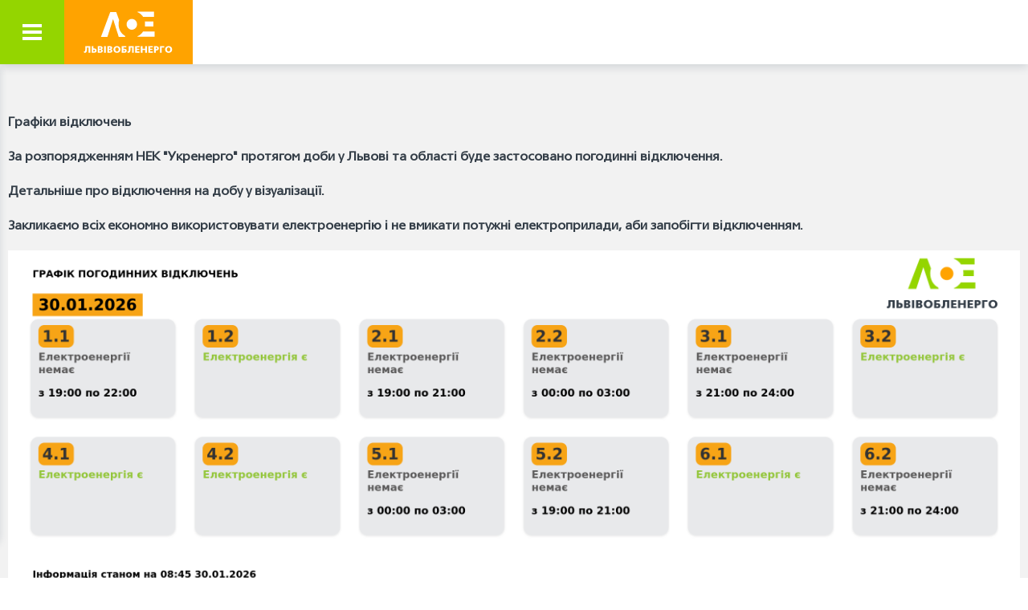

--- FILE ---
content_type: text/html
request_url: https://poweron.loe.lviv.ua/
body_size: 1072
content:
<!doctype html><html lang="uk"><head><meta charset="utf-8"/><meta name="viewport" content="width=device-width,initial-scale=1"/><meta http-equiv="refresh" content="600"/><meta name="theme-color" content="#000000"/><script async src="https://pagead2.googlesyndication.com/pagead/js/adsbygoogle.js?client=ca-pub-6140770348222956" crossorigin="anonymous"></script><meta name="description" content="Інформація про планові та аварійні знеструмлення. Пошук черги графіку відключень. Інформація про погодинні вимкнення."/><title>Чому немає світла? — Офіційний сайт Львівобленерго</title><link rel="stylesheet" href="https://cdn.jsdelivr.net/npm/bootstrap@5.3.0/dist/css/bootstrap.min.css" integrity="sha384-9ndCyUaIbzAi2FUVXJi0CjmCapSmO7SnpJef0486qhLnuZ2cdeRhO02iuK6FUUVM" crossorigin="anonymous"/><link rel="shortcut icon" type="image/x-icon" href="img/favicon-logo.ico"><link rel="manifest" href="/manifest.json"/><script>!function(e,t,a,n,c,o,s){e.GoogleAnalyticsObject=c,e[c]=e[c]||function(){(e[c].q=e[c].q||[]).push(arguments)},e[c].l=1*new Date,o=t.createElement(a),s=t.getElementsByTagName(a)[0],o.async=1,o.src="https://www.google-analytics.com/analytics.js",s.parentNode.insertBefore(o,s)}(window,document,"script",0,"ga"),ga("create","UA-80062227-1","auto"),ga("send","pageview")</script><noscript><iframe src="//www.googletagmanager.com/ns.html?id=GTM-T88LKG" height="0" width="0" style="display:none;visibility:hidden"></iframe></noscript><script>!function(e,t,a,n,g){e[n]=e[n]||[],e[n].push({"gtm.start":(new Date).getTime(),event:"gtm.js"});var m=t.getElementsByTagName(a)[0],r=t.createElement(a);r.async=!0,r.src="//www.googletagmanager.com/gtm.js?id=GTM-T88LKG",m.parentNode.insertBefore(r,m)}(window,document,"script","dataLayer")</script><script defer="defer" src="/static/js/main.d179491b.js"></script><link href="/static/css/main.ff7ef63e.css" rel="stylesheet"></head><body><div id="root"></div><script defer src="https://static.cloudflareinsights.com/beacon.min.js/vcd15cbe7772f49c399c6a5babf22c1241717689176015" integrity="sha512-ZpsOmlRQV6y907TI0dKBHq9Md29nnaEIPlkf84rnaERnq6zvWvPUqr2ft8M1aS28oN72PdrCzSjY4U6VaAw1EQ==" data-cf-beacon='{"version":"2024.11.0","token":"cf9a323697d4488898d582e217cf25b0","server_timing":{"name":{"cfCacheStatus":true,"cfEdge":true,"cfExtPri":true,"cfL4":true,"cfOrigin":true,"cfSpeedBrain":true},"location_startswith":null}}' crossorigin="anonymous"></script>
</body></html>

--- FILE ---
content_type: text/html; charset=utf-8
request_url: https://www.google.com/recaptcha/api2/aframe
body_size: 269
content:
<!DOCTYPE HTML><html><head><meta http-equiv="content-type" content="text/html; charset=UTF-8"></head><body><script nonce="sJFAgzBHAIXX020C58jRdw">/** Anti-fraud and anti-abuse applications only. See google.com/recaptcha */ try{var clients={'sodar':'https://pagead2.googlesyndication.com/pagead/sodar?'};window.addEventListener("message",function(a){try{if(a.source===window.parent){var b=JSON.parse(a.data);var c=clients[b['id']];if(c){var d=document.createElement('img');d.src=c+b['params']+'&rc='+(localStorage.getItem("rc::a")?sessionStorage.getItem("rc::b"):"");window.document.body.appendChild(d);sessionStorage.setItem("rc::e",parseInt(sessionStorage.getItem("rc::e")||0)+1);localStorage.setItem("rc::h",'1769788485344');}}}catch(b){}});window.parent.postMessage("_grecaptcha_ready", "*");}catch(b){}</script></body></html>

--- FILE ---
content_type: text/css
request_url: https://poweron.loe.lviv.ua/static/css/main.ff7ef63e.css
body_size: 18837
content:
@import url(https://fonts.googleapis.com/css?family=Fira+Sans);:where(html){line-height:1.15}:where(h1){font-size:2em;margin-block-end:.67em;margin-block-start:.67em}:where(dl,ol,ul) :where(dl,ol,ul){margin-block-end:0;margin-block-start:0}:where(hr){box-sizing:initial;color:inherit;height:0}:where(pre){font-family:monospace,monospace;font-size:1em}:where(abbr[title]){text-decoration:underline;-webkit-text-decoration:underline dotted;text-decoration:underline dotted}:where(b,strong){font-weight:bolder}:where(code,kbd,samp){font-family:monospace,monospace;font-size:1em}:where(small){font-size:80%}:where(table){border-color:currentColor;text-indent:0}:where(button,input,select){margin:0}:where(button){text-transform:none}:where(button,input:is([type=button i],[type=reset i],[type=submit i])){-webkit-appearance:button}:where(progress){vertical-align:initial}:where(select){text-transform:none}:where(textarea){margin:0}:where(input[type=search i]){-webkit-appearance:textfield;outline-offset:-2px}::-webkit-inner-spin-button,::-webkit-outer-spin-button{height:auto}::-webkit-input-placeholder{color:inherit;opacity:.54}::-webkit-search-decoration{-webkit-appearance:none}::-webkit-file-upload-button{-webkit-appearance:button;font:inherit}:where(button,input:is([type=button i],[type=color i],[type=reset i],[type=submit i]))::-moz-focus-inner{border-style:none;padding:0}:where(button,input:is([type=button i],[type=color i],[type=reset i],[type=submit i]))::-moz-focusring{outline:1px dotted ButtonText}:where(:-moz-ui-invalid){box-shadow:none}:where(dialog){background-color:#fff;border:solid;color:#000;height:-moz-fit-content;height:-webkit-fit-content;height:fit-content;left:0;margin:auto;padding:1em;position:absolute;right:0;width:-moz-fit-content;width:-webkit-fit-content;width:fit-content}:where(dialog:not([open])){display:none}:where(summary){display:list-item}@font-face{font-display:swap;font-family:Inter;src:local("Inter-Regular"),url(/static/media/Inter-Regular.bd097ceff83f90802a12.woff2) format("woff2")}@font-face{font-display:swap;font-family:InterBold;src:local("Inter-Bold"),url(/static/media/Inter-Bold.c08e610806161507e8e3.woff2) format("woff2")}@font-face{font-display:swap;font-family:Tornado;src:local("TornadoC"),url(/static/media/TornadoC.3ab2c31d4b74b48c7827.woff2) format("woff2")}@font-face{font-display:swap;font-family:TornadoMedium;src:local("tornadomediumc"),url(/static/media/tornadomediumc.fe1b77d947a1c5c087d4.woff2) format("woff2")}@font-face{font-display:swap;font-family:TornadoBold;src:local("TornadoC-Bold"),url(/static/media/TornadoC-Bold.f01396afb7f1f9f9aa74.woff2) format("woff2")}:root{--fontFamily:"Tornado";--fontFamilyMedium:"TornadoMedium";--fontFamilyBold:"TornadoBold";--loeShadow:0px 4px 10px 0px #57667633;--loeHoverShodow:0px 4px 50px 0px #57667680;--fontColor:#333d47;--greyLight:#8ba1b7;--greyLightMore:#f8fbfe;--grayBack:#f2f2f2;--orangeMain:#ffa300;--orangeLight1:#ffbb42;--greenMain:#94d500;--greenHover:#94d500;--greenDark:#83bd00;--greenLight:#dff2b2;--greenLight3:#f6ffe3;--orangeLight:#fffaf2;--whiteLOE:#fff;--linksColor:#007bff;--fontSize:16px;--fontSmallSize:14px;--fontLinksSize:18px;--lineHeight:21px}html{scroll-behavior:smooth}#root{display:flex;flex-direction:column;justify-content:space-between;min-height:100vh;overflow-x:hidden}.hard-reload{background-color:#0000;border:none;border-radius:4px;bottom:0;left:0;margin-bottom:4px;padding:4px;position:absolute}.hard-reload:hover{background-color:#94d500;background-color:var(--greenHover)}body{box-sizing:border-box;font-family:Tornado;font-family:var(--fontFamily);font-size:16px;font-size:var(--fontSize);line-height:21px;line-height:var(--lineHeight);margin:0;overflow-x:hidden;padding:0}a,body{color:#333d47;color:var(--fontColor)}a{font-size:18px;font-size:var(--fontLinksSize);text-decoration:none}a:hover{text-decoration:underline}h1,h2,h3,h4,h5{margin:0}address,h1,h2,h3,h4,h5,p,span,strong,td{color:#333d47;color:var(--fontColor)}input[type=number]{-moz-appearance:textfield}ul{color:#333d47;color:var(--fontColor);margin:0;padding:0}input::-webkit-inner-spin-button,input::-webkit-outer-spin-button{-webkit-appearance:none;margin:0}.container{margin:0 auto;max-width:1320px;padding:0 10px}.pagination{flex-wrap:wrap;padding-top:10px}.ads-inner{width:100%}.power-a~.google-inner .adsbygoogle{margin-bottom:60px}.adsbygoogle{margin-bottom:40px}.adsbygoogle #aswift_1_host,.adsbygoogle #aswift_2_host,.adsbygoogle iframe{width:100%!important}.title{align-items:center;display:flex;gap:24px}.title h2{font-family:TornadoBold;font-family:var(--fontFamilyBold);font-size:24px;line-height:40px}.nopage .left-section .inner-content{position:absolute;top:50%;transform:translateY(-50%)}.nopage .background{background:linear-gradient(#0c0e10,#446182);height:100%;left:0;position:absolute;top:0;width:100%}.nopage .background .ground{background:#0c0e10;bottom:0;height:25vh;position:absolute;width:100%}@media(max-width:770px){.nopage .background .ground{height:0}}.nopage .container{display:flex;flex-direction:row;height:100vh;justify-content:space-around;margin:0 auto;padding-bottom:25vh;position:relative;width:85%}@media(max-width:770px){.nopage .container{flex-direction:column;padding-bottom:0}}.nopage .left-section,.nopage .right-section{position:relative}.nopage .left-section{width:40%}@media(max-width:770px){.nopage .left-section{height:40%;position:absolute;top:0;width:100%}.nopage .left-section .inner-content{padding:1rem 0;position:relative}}.nopage .heading{font-size:9em;line-height:1.3em;margin:2rem 0 .5rem;padding:0;text-align:center;text-shadow:0 0 1rem #fefefe}@media(max-width:770px){.nopage .heading{font-size:7em;line-height:1.15;margin:0}}.nopage .subheading{color:#fff;font-size:1.5em;line-height:1.15em;margin:0 auto;max-width:480px;padding:0 1rem;text-align:center}.nopage .subheading a{color:#fff}@media(max-width:770px){.nopage .subheading{font-size:1.3em;line-height:1.15;max-width:100%}}.nopage .right-section{width:50%}@media(max-width:770px){.nopage .right-section{bottom:0;height:60%;position:absolute;width:100%}}.nopage .svgimg{bottom:0;max-height:100%;max-width:100%;padding-left:1vh;padding-top:10vh;position:absolute}@media(max-width:770px){.nopage .svgimg{padding:0}}.nopage .svgimg .bench-legs{fill:#0c0e10}.nopage .svgimg .bottom-bench,.nopage .svgimg .top-bench{stroke:#0c0e10;stroke-width:1px;fill:#5b3e2b}.nopage .svgimg .bottom-bench path:first-child{fill:#432d20}.nopage .svgimg .lamp-details{fill:#202425}.nopage .svgimg .lamp-accent{fill:#2c3133}.nopage .svgimg .lamp-bottom{fill:linear-gradient(#202425,#0c0e10)}.nopage .svgimg .lamp-light{fill:#efefef}@keyframes glow{0%{text-shadow:0 0 1rem #fefefe}50%{text-shadow:0 0 1.85rem #ededed}to{text-shadow:0 0 1rem #fefefe}}.api-error{font-size:16px;line-height:21px}.api-error span{color:#a70303}.api-error~.loader-inner{display:none}.service .react-loading-skeleton{border-radius:12px!important;box-shadow:0 4px 10px 0 #57667633;box-shadow:var(--loeShadow);cursor:pointer;transition:box-shadow .3s}.loader-inner{align-items:flex-start;display:flex;justify-content:center;padding:5vh 0;width:100%}.slider-loader .loader-inner{min-height:50vh}.lds-ellipsis{display:inline-block;height:80px;position:relative;width:80px}.lds-ellipsis div{animation-timing-function:cubic-bezier(0,1,1,0);background:#83bd00;background:var(--greenDark);border-radius:50%;height:16px;position:absolute;top:33px;width:16px}.lds-ellipsis div:first-child{animation:lds-ellipsis1 .6s infinite;left:8px}.lds-ellipsis div:nth-child(2){animation:lds-ellipsis2 .6s infinite;left:8px}.lds-ellipsis div:nth-child(3){animation:lds-ellipsis2 .6s infinite;left:32px}.lds-ellipsis div:nth-child(4){animation:lds-ellipsis3 .6s infinite;left:56px}@keyframes lds-ellipsis1{0%{transform:scale(0)}to{transform:scale(1)}}@keyframes lds-ellipsis3{0%{transform:scale(1)}to{transform:scale(0)}}@keyframes lds-ellipsis2{0%{transform:translate(0)}to{transform:translate(24px)}}@media screen and (max-width:1025px){.loader-inner{margin-bottom:20px;margin-top:10vh}}@media screen and (max-width:575px){.slider-loader .loader-inner{min-height:25vh}}.power-off{background-color:var(--grayBack);padding-top:140px}.power-off__text{margin:25px 0}.power-off h4{font-size:20px}.power-off img{height:100%;max-width:100%}.power-off__current{margin-bottom:30px}.power-off .tab-inner{display:flex;flex-direction:column}.power-off .tab-inner a{margin-top:20px;text-align:left}.power-off .react-tabs{margin:0 auto;max-width:800px}.power-off .react-tabs img{height:100%!important;max-width:800px;object-fit:contain;width:100%!important}.power-off__title{color:var(--fontColor);font-family:var(--fontFamilyBold);font-size:24px;font-weight:700;line-height:40px;margin-bottom:30px;text-align:center}.power-off__group,.power-off__top{font-size:var(--fontSize);font-weight:400;line-height:27px}.power-off__group{text-align:center}.power-off .date-synk{background-color:var(--greyLightMore);border-left:2px solid var(--greenMain);color:#6c757d;font-size:17.5px;margin-bottom:60px;padding:2rem 1rem}.power-off .date-synk .red{color:#e74c3c}.power-off .power-a{background-color:var(--greenDark);border:none;border-radius:4px;color:var(--whiteLOE);cursor:pointer;display:inline-block;font-size:var(--fontSize);font-weight:500;line-height:21px;margin:0 0 60px;min-width:160px;padding:20px 30px;transition:all .3s}.power-off .power-a:hover{background-color:var(--greenHover);text-decoration:none}.power-off .react-tabs{background-color:#fff;box-shadow:0 1px 4px 0 #00000024;padding:30px}.power-off .react-tabs__tab-list{border-bottom:none;display:flex;flex-wrap:wrap;gap:10px 4%;justify-content:center;margin-bottom:25px}.power-off .react-tabs__tab{border:none;font-weight:600;-webkit-user-select:none;user-select:none}.power-off .react-tabs__tab:focus:after{background:none}.power-off .react-tabs__tab--selected{background:var(--grayBack);border-bottom:3px solid var(--greenMain);border-radius:0 0 0 0}.power-off .Toastify__toast-container--top-left{left:-24em;top:1em}.power-off table th{background-color:#000;color:var(--whiteLOE);font-weight:400;padding:20px;text-align:center}.power-off table td{font-size:var(--fontSize)}.custom-ads{align-items:center;display:flex;flex-direction:column;gap:10px;margin-top:40px}.custom-ads img{height:100%;max-width:100%}.card{color:var(--fontColor)!important;font-size:16px!important;line-height:27px!important}.card,.title-grf{font-family:var(--fontFamily)!important}.title-grf{padding-top:82px!important}.card a,.card button,.card h1,.card h5,.card input,.card label{font-family:var(--fontFamily)!important}.tabs{box-shadow:0 1px 4px 0 #00000024;margin:auto auto 20px;max-width:1000px;overflow:hidden}.tabs *{box-sizing:border-box}.tabs__bar-wrap{position:relative}.tabs__bar-wrap.has-left-overflow:before,.tabs__bar-wrap.has-right-overflow:after{bottom:0;content:"";pointer-events:none;position:absolute;top:0;width:30px;z-index:10}.tabs__bar-wrap.has-left-overflow:before{background:linear-gradient(-90deg,#fff0,#fffffff2);left:0}.tabs__bar-wrap.has-right-overflow:after{background:linear-gradient(90deg,#fff0,#fffffff2);right:0}.tabs__bar{-webkit-overflow-scrolling:touch;background-color:#f9f9f9;border-radius:3px 3px 0 0;box-shadow:inset 0 -5px 5px -3px #0000000d;display:flex;overflow:auto;position:relative;width:100%}@media(min-width:480px){.tabs__bar{min-width:auto;overflow:hidden}}.tabs__line{background-color:#4285f4;bottom:0;height:3px;left:0;position:absolute;right:0;transform-origin:left;will-change:transform}.tabs__controls{cursor:pointer;display:block;flex:1 0 auto;font-weight:600;letter-spacing:1px;min-width:150px;overflow:hidden;padding:20px 10px;text-align:center;text-overflow:ellipsis;white-space:nowrap}.tabs__controls.is-active{color:#4285f4}@media(min-width:480px){.tabs__controls{min-width:auto}}.tabs__controls:hover{background-color:#00000008}.tabs__controls:active{-webkit-user-select:none;user-select:none}.tabs__content{align-items:flex-start;background-color:#fff;display:flex;overflow-y:hidden;position:relative;width:3000px;will-change:transform,height}.tabs__content.has-grab{cursor:grabbing}.tabs__section{display:flex;flex-direction:column;justify-content:center;padding:30px;width:1000px}.tabs__section img{height:100%;width:100%}.tabs__section a{color:#4285f4;padding-top:15px;text-align:left}.tabs__section img{max-width:100%}@media screen and (max-width:992px){.tabs__section{padding:8px}}.power-btn{background-color:var(--greenDark);border:none;border-radius:4px;color:var(--whiteLOE);cursor:pointer;font-size:var(--fontSize);font-weight:500;line-height:21px;margin:44px 0 60px;min-width:160px;padding:20px 30px;transition:all .3s}.power-btn:hover{background-color:var(--greenHover)}.arrow-inner{display:none;font-size:36px;font-weight:900;justify-content:space-between;margin-bottom:50px;margin-top:50px;-webkit-user-select:none;user-select:none}.arrow-inner,.arrow-inner a{text-decoration:none}.css-16xfy0z-control,.css-b62m3t-container{height:58px;margin-bottom:30px}.css-13cymwt-control,.css-16xfy0z-control,.css-t3ipsp-control{border:1px solid #c4cbd2;border-radius:4px;box-sizing:border-box;cursor:pointer;font-size:var(--fontSize);height:58px;line-height:27px;padding:10px;width:400px}.css-t3ipsp-control{border-color:var(--greyLight)!important;box-shadow:0 0 5px #c4cbd2!important}.css-qbdosj-Input{margin:0!important;padding:0!important}.page-link{color:var(--fontColor)}.active>.page-link,.page-link.active{background-color:var(--greyLight);border-color:var(--greyLight)}.transp-btn{background-color:#0000;border:1px solid #576676;border-radius:4px;color:var(--fontColor);cursor:pointer;display:inline-block;font-size:var(--fontSmallSize);font-weight:700;line-height:21px;min-width:160px;padding:20px;text-align:center;transition:all .3s}.transp-btn:hover{background-color:var(--greenLight3);border-color:var(--greenDark);color:#333d47;text-decoration:none}.attention{margin:0 0 60px}.attention P{font-size:var(--fontLinksSize);line-height:27px}.attention ul{padding-left:25px}.attention li{font-size:var(--fontSize);font-weight:400;line-height:27px}.search-off{padding:30px 0}.search-off__table{margin-top:100px;overflow-x:auto;padding-bottom:10px}.search-off .off-msg{margin-bottom:0;margin-top:50px;text-align:center}.search-off form{align-items:flex-start;display:flex;flex-direction:column;justify-content:center;margin:0 auto;max-width:426px}.search-off label{font-size:var(--fontSize);font-weight:400;line-height:27px;margin-bottom:5px}.search-off .power-btn{margin:0 auto}.input-search{border:1px solid #c4cbd2;border-radius:4px;box-sizing:border-box;font-size:var(--fontSize);line-height:27px;margin-bottom:24px;max-width:426px;padding:10px;width:100%}.input-search:focus{box-shadow:0 0 5px #c4cbd2;outline:none}.or{align-items:center;display:flex;justify-content:space-between;margin-bottom:30px;max-width:400px;width:100%}.or p{margin-bottom:0;padding:0 5px}.line{background-color:var(--greenMain);height:1px;width:180px}.report{display:flex;gap:50px;margin-bottom:70px;text-align:center}.report__inner{width:100%}.report .power-btn{background-color:#0000;border:1px solid #576676;color:var(--fontColor);margin:0 auto}.report .power-btn:hover{border-color:var(--greenHover);color:var(--whiteLOE)}.group-mobile{margin:0 auto;max-width:365px}.slide-inner p{margin-bottom:25px}.swiper-button-next,.swiper-button-prev{color:var(--greenMain)!important;top:25px!important}.swiper-button-next:after,.swiper-button-prev:after{font-size:var(--fontSmallSize)!important;font-weight:700}.gpv-search{background-color:var(--grayBack);padding-top:140px;z-index:50}.gpv-search h1{text-align:center}.gpv-search-inner{background-color:var(--whiteLOE);border:1px solid #c4cbd2;border-radius:10px;margin:30px auto 70px;max-width:500px}.gpv-search-inner img{border-radius:10px;height:100%;max-width:500px;object-fit:cover;object-position:top;padding-bottom:10px;width:100%}.gpv-search-inner h5 span{display:block;font-size:var(--fontSize);font-weight:700;padding-top:10px}.gpv-search .gpv-show{padding-bottom:10px}.gpv-search .gpv-show-inner{overflow:hidden}.gpv-search .gpv-show__back{display:flex;gap:40px;justify-content:space-between;padding:40px 20px 0 10px}.gpv-search .gpv-show__back a{font-size:14px;text-align:center}.gpv-search .gpv-show form{padding:0 10px}.gpv-search .gpv-show img{border-radius:0;max-width:500px;object-fit:contain;padding-bottom:10px;width:100%}.gpv-search .gpv-show a{color:var(--linksColor);display:inline-block;margin-bottom:15px;padding-left:10px}.gpv-search .gpv-show .input-search{margin-bottom:0}.gpv-search .gpv-show .power-btn{margin:15px 0 10px;padding:10px 30px}.gpv-search .css-b62m3t-container,.gpv-search h5{margin-bottom:20px;padding:0 10px}.gpv-search h6{padding:0 10px}.gpv-search .css-13cymwt-control,.gpv-search .css-16xfy0z-control,.gpv-search .css-t3ipsp-control{width:100%}.css-1nmdiq5-menu{z-index:50}.gpv-search.off .gpv-search-inner{padding-bottom:20px}.gpv-search.off .gpv-search-inner h5{padding-left:15px}.gpv-search.off .gpv-search-inner p{padding:0 15px}.gpv-search.off .gpv-search-inner img{max-height:450px}.gpv-search.off .gpv-search-inner form{display:flex;flex-direction:column;margin:0 auto;max-width:426px;padding-left:15px}.gpv-search.off .gpv-search-inner .power-btn{margin:0}.gpv-search.off .gpv-search-inner .form-title{padding-top:15px;text-align:center}.gpv-search.off .gpv-search-inner.alert{padding:0 0 20px}.gpv-search.off .gpv-search-inner.alert img{max-height:350px;object-position:center}.gpv-search.off .off-button-inner{display:flex;flex-wrap:wrap;gap:15px;justify-content:center}.gpv-search.off .off-button-inner button{background-color:#0d6efd;border:none;border-radius:5px;color:#fff;padding:20px;text-transform:uppercase}.gpv-search.off .off-button-inner button:hover{background-color:#2b80ff}@media screen and (max-width:1200px){.power-off .Toastify__toast-container--top-left{left:-275px;top:22em}.gpv-search,.power-off{padding-top:120px}.gpv-search-inner{margin:30px auto 50px}}@media screen and (max-width:1025px){.power-off .container{padding:0 20px}.power-off .Toastify__toast-container--top-left{left:0;max-width:400px;top:28em;width:100%}.report{flex-wrap:wrap}}@media screen and (max-width:900px){.arrow-inner{display:flex}.search-off__table{margin-top:0}}@media screen and (max-width:575px){.power-off h4{font-size:var(--fontLinksSize)}.gpv-search .gpv-show a,.tabs__section a{font-size:16px}.gpv-search .gpv-show__back{gap:5px}.gpv-search .gpv-show__back a{font-size:12px}.power-off__group,.power-off__top{font-size:var(--fontSmallSize);line-height:21px}.power-off__title{font-size:var(--fontLinksSize);line-height:27px}.power-off .react-tabs__tab-list{gap:10px 30px}}@media screen and (max-width:450px){.css-13cymwt-control,.css-16xfy0z-control,.css-t3ipsp-control{min-width:100%;width:100%}.css-3iigni-container,.css-b62m3t-container{width:100%}.css-1nmdiq5-menu{width:95%!important}}.header{background-color:var(--whiteLOE);font-family:var(--fontFamilyMedium);position:fixed;top:0;width:100%;z-index:100}.header__inner{align-items:center;box-shadow:0 4px 10px 0 #57667633;display:flex;gap:80px;max-height:100px;width:100%}.header__logo{display:flex;line-height:0}.header__logo img{height:100px;object-fit:cover;object-position:center;width:156px}.header .menu__list{display:flex;list-style:none}.header .menu__list-item{padding-right:40px}.header .menu__list-item:last-child{padding-right:0}.header .menu__list-item button{background-color:#0000;border:none;color:var(--fontColor);cursor:pointer;font-family:var(--fontFamilyMedium);font-size:var(--fontSmallSize);line-height:21px}.header .menu__list-item:hover .dropdown{clip:auto;opacity:1;z-index:-1}.header .menu__list-item:hover .dropdown li{opacity:1}.header .menu__list-item:hover .drop:after{width:100%}.header .menu__list-item .drop.active:after{background-color:var(--greenMain);width:100%}.header .menu__list-item .drop{display:block;font-size:var(--fontSize);line-height:23px;padding:40px 0;position:relative}.header .menu__list-item .drop:after{background-color:#94d50066;bottom:-5px;content:"";height:3px;left:0;position:absolute;top:70%;transform:translateY(-70%);transition:all .3s;width:0}.header .menu__list-item .drop:hover{text-decoration:none}.header .social-search{display:flex;padding-right:15px}.header .social-search a{padding:40px 0}.header .search-svg:hover circle{fill:var(--greenHover)}.header .social-svg:hover circle{fill:var(--orangeLight1)}.header .search-item{padding:40px 20px}.header .search-item button{background-color:#0000;border:none;cursor:pointer;margin:0;padding:0}.header .search-item form{align-items:center;display:flex;justify-content:center;max-width:740px;width:100%}.header .search-item form input{background-color:#0000;border:1px solid #c4cbd2;border-radius:4px 0 0 4px;color:var(--fontColor);font-size:var(--fontSize);font-weight:400;line-height:27px;padding:6px 23px 5px;width:100%}.header .search-item form input:focus{border-color:var(--greyLight);outline:none}.header .search-item form input::placeholder{color:var(--greyLight)}.header .search-item form button{background:var(--greenDark);border:none;border-radius:0 4px 4px 0;color:var(--whiteLOE);font-size:var(--fontSmallSize);font-weight:700;line-height:20px;padding:10px 24px;transition:all .3s}.header .search-item form button:hover{background-color:var(--greenHover)}.search-inner{display:flex}.social-inner{display:flex;gap:12px}.social-inner a:hover svg rect{fill:var(--greyLight)}.dropdown{clip:rect(0,0,0,0);align-items:flex-start;background-color:var(--whiteLOE);box-shadow:0 4px 10px 0 #57667633;display:flex;gap:122px;justify-content:center;left:50%;opacity:0;padding:40px 40px 40px 0;position:absolute;top:100px;transform:translateX(-50%);width:100%;z-index:-2}.dropdown ul{font-family:var(--fontFamilyMedium);font-size:var(--fontSize);font-weight:400;line-height:23px;list-style:none;max-width:305px}.dropdown ul li{margin-bottom:30px;opacity:0;transition:opacity .3s ease-in-out}.dropdown ul li a{font-size:var(--fontSize)}.dropdown ul li:before{color:#98db00;content:"•";display:inline-block;font-weight:700;margin-left:-1em;width:1em}.dropdown.active{clip:auto;opacity:1;padding:20px 0}.menu-mobile{align-items:center;background-color:var(--greenMain);border:none;display:none;height:80px;justify-content:center;width:80px}.menu-mobile span{background-color:var(--whiteLOE);height:4px;position:relative;width:24px}.menu-mobile span:after,.menu-mobile span:before{background-color:var(--whiteLOE);content:"";height:4px;left:0;position:absolute;transform:rotate(0);transition:transform .3s;width:24px}.menu-mobile span:after{top:8px}.menu-mobile span:before{top:-8px}.menu-mobile.active span{background-color:#0000}.menu-mobile.active span:after{top:0;transform:rotate(45deg)}.menu-mobile.active span:before{top:0;transform:rotate(-45deg)}.menu .social-inner{display:none}.search-result{background-color:var(--whiteLOE);border-radius:0 0 6px 6px;box-shadow:0 4px 20px 0 rgba(87,102,118,.502);display:flex;flex-direction:column;left:50%;max-height:70vh;max-width:760px;overflow-y:auto;padding:0 23px;position:absolute;top:67px;transform:translateX(-50%);width:85%}.search-result img{display:none}.search-result::-webkit-scrollbar{width:4px}.search-result::-webkit-scrollbar-thumb{background:var(--greenMain);border-radius:12px}.search-result::-webkit-scrollbar-thumb:hover{background:var(--greenHover)}.search-result__title{font-size:var(--fontLinksSize);line-height:24px;margin-bottom:0}.search-result__item{border-bottom:1px solid var(--greenLight);color:var(--fontColor)!important;padding:13px 0 0!important}.search-result__item:last-child{border-bottom:none}.search-result__item h3,.search-result__item p,.search-result__item span,.search-result__item strong{color:var(--fontColor)!important;font-size:var(--fontSize)!important;font-weight:300!important;line-height:var(--lineHeight)!important;margin-top:5px;max-height:44px;overflow:hidden;text-transform:lowercase}.menu.small{display:none}.visual-inner{display:flex}.visual-inner button{align-items:center;background-color:#0000;border:none;color:var(--fontColor);cursor:pointer;display:flex;font-family:var(--fontFamilyMedium);font-size:var(--fontSmallSize);padding:0}.visual-inner button:hover .eye-svg{transform:scale(1.1)}.eye-inner{display:inline-block;position:relative}.eye-svg{cursor:pointer;height:32px;margin-left:10px;min-height:32px;min-width:32px;transition:all .3s;width:32px}.eye-svg path{fill:var(--fontColor);transition:all .3s}.eye{transition:all .3s}.eye,.eye-panel{position:relative}.eye-panel{display:flex;flex-wrap:wrap;gap:100px;justify-content:space-between;padding:10px 20px}.eye-panel .eye-inner{align-items:center;cursor:pointer;display:flex;gap:10px;-webkit-user-select:none;user-select:none}.eye-panel .eye-inner:hover .eye-svg path{fill:#a7a7a7}.eye-panel .eye-common p{color:var(--fontColor);font-family:var(--fontFamilyMedium);font-size:var(--fontSize);margin-bottom:0;margin-top:0}.eye-color,.eye-font{align-items:center;display:flex;gap:5px}.eye-color p,.eye-font p{color:var(--fontColor);font-family:var(--fontFamilyMedium);font-size:var(--fontSize);margin-bottom:0;margin-right:5px;margin-top:0}.eye-font .eye-font-a.active{border:5px solid #2f3133}.eye-color .eye-font-a.active{background-color:#2f3133;border:5px solid #fff;color:#fff}.eye-font-a{background-color:#d8d8d8;color:#3e4042;cursor:pointer;padding:5px 10px;-webkit-user-select:none;user-select:none}@media screen and (max-width:1545px){.header .search-item{padding:40px 10px 40px 0}.header .social-search{padding-right:10px}.social-inner{gap:8px}.eye-svg{margin:0 8px}}@media screen and (max-width:1453px){.menu.small{display:block}.menu.small .menu__list{gap:20px}.menu.small .menu__list-item{padding-right:0}.dropdown{padding:40px}.header .menu.big{background-color:var(--whiteLOE);border-radius:0 0 12px 0;box-shadow:0 4px 10px 0 #57667633;height:100vh;max-height:calc(100vh - 124px);overflow-y:auto;padding:24px;position:absolute;top:80px;transform:translateX(-100%);transition:transform .3s;width:100%;z-index:-1}.header .menu.big .menu__list{flex-direction:column;gap:0;max-width:600px;padding-right:24px}.header .menu.big .menu__list-item.company,.header .menu.big .menu__list-item.important,.header .menu.big .menu__list-item.pobut{display:none}.header .menu.big .menu__list-item{border-bottom:1px solid #c4cbd2;font-size:var(--fontLinksSize);line-height:30px;padding:0 24px;position:relative}.header .menu.big .menu__list-item:hover .drop:after{width:auto}.header .menu.big .menu__list-item .dropdown{box-shadow:none;display:none;flex-direction:column;gap:0;padding:0 24px 0 56px;position:relative;top:0;transition:none}.header .menu.big .menu__list-item a:after{display:none}.header .menu.big .menu__list-item .drop{font-size:var(--fontLinksSize);line-height:30px;padding:20px 0;text-align:left;width:100%}.header .menu.big .menu__list-item .drop:after{background-color:#0000;bottom:auto;content:url(/static/media/arrow-down.0262c159abed5908d670.svg);height:auto;left:auto;position:absolute;right:0;top:50%;transform:translateY(-50%);width:16px}.header .menu.big .menu__list-item .drop.active~.dropdown{display:flex;z-index:1}.header .menu.big .menu__list-item .drop.active:after{background-color:#0000;top:30%;transform:rotate(180deg);width:auto}.header .menu.big .menu__list-item button{position:relative}.header .menu.big .menu__list-item button:after{content:url(/static/media/arrow-down.0262c159abed5908d670.svg);position:absolute;right:24px;top:50%;transform:translateY(-50%);width:16px}.header .menu.active{transform:translateX(0)}.menu-mobile{display:flex}.dropdown{gap:55px;top:80px}.dropdown ul{max-width:285px}.header__inner{max-height:80px}.header__logo img{height:80px;width:160px}.page{padding-top:80px}}@media screen and (max-width:1203px){.visual-inner button span{display:none}}@media screen and (max-width:1082px){.menu.small{display:none}.visual-inner button span{display:block}.eye-svg{margin:0 15px}.header .menu.big .menu__list-item.company,.header .menu.big .menu__list-item.important,.header .menu.big .menu__list-item.pobut{display:block}.header__inner{gap:17px}.header .search-item{padding-right:17px}.header .search-item form{padding-left:20px}.dropdown.active{padding:20px 20px 20px 0}.eye-panel{gap:50px}}@media screen and (max-width:795px){.eye-panel{gap:20px}}@media screen and (max-width:735px){.eye-panel{padding:10px 50px}.visual-inner button span{display:none}}@media screen and (max-width:620px){.header .search-item form input{padding:6px 15px 5px}.header .social-search{flex-direction:row-reverse}.header .social-inner{display:none}.header .search-item{padding-right:5px}.menu .social-inner{display:flex;padding-left:20px;padding-top:40px}}footer{background-color:var(--greyLightMore);padding-bottom:30px}.footer-top{align-items:center;margin-bottom:54px;padding:54px 0}.footer-main,.footer-top{border-bottom:1px solid #8ba1b780;display:flex;justify-content:space-between}.footer-main{gap:86px;padding-bottom:34px}.footer-main-list{list-style:none;max-width:195px}.footer-main-list li{color:#576676;margin-bottom:20px}.footer-main-list li a{font-size:var(--fontSmallSize)}.footer-main-title{font-size:var(--fontSize);font-weight:700;line-height:24px;margin-bottom:44px;max-width:150px;text-transform:uppercase}.footer-bottom{border-bottom:1px solid #8ba1b780;padding:64px 0;position:relative}.footer-bottom,.footer-bottom__inner{align-items:center;display:flex;justify-content:center}.footer-bottom__inner{gap:100px;max-width:881px}.footer-bottom__inner a{line-height:0;position:relative;transition:all .3s}.footer-bottom__inner a:hover{filter:brightness(120%)}.footer-bottom__inner a:hover p{filter:brightness(100%);opacity:1}.footer-bottom__inner p{background-color:#fff;border:1px solid #8ba1b780;border-radius:2px;line-height:16px;margin-top:5px;max-width:100px;opacity:0;padding:2px;position:absolute;right:-30px;text-align:center;transition:all .3s;width:200%}@media screen and (max-width:1440px){.footer-main{gap:74px}.footer-main-list{max-width:171px}}@media screen and (max-width:1200px){.footer-main{gap:67px}.footer-main-list{max-width:143px}.footer-bottom__inner{gap:80px}}@media screen and (max-width:1025px){.footer-main{flex-wrap:wrap;gap:40px}.footer-main__inner{width:45%}.footer-main-list,.footer-main-title{max-width:100%}.footer-bottom__inner{flex-wrap:wrap}}@media screen and (max-width:880px){.footer-bottom__inner{max-width:435px}}@media screen and (max-width:575px){.footer-main__inner{align-items:center;display:flex;flex-direction:column;text-align:center;width:100%}.footer-main-list,.footer-main-title{max-width:233px}.footer-bottom__inner{gap:43px;max-width:350px}}@media screen and (max-width:400px){.footer-top{gap:6px}.social-inner{gap:5px}}[data-aos][data-aos][data-aos-duration="50"],body[data-aos-duration="50"] [data-aos]{transition-duration:50ms}[data-aos][data-aos][data-aos-delay="50"],body[data-aos-delay="50"] [data-aos]{transition-delay:0}[data-aos][data-aos][data-aos-delay="50"].aos-animate,body[data-aos-delay="50"] [data-aos].aos-animate{transition-delay:50ms}[data-aos][data-aos][data-aos-duration="100"],body[data-aos-duration="100"] [data-aos]{transition-duration:.1s}[data-aos][data-aos][data-aos-delay="100"],body[data-aos-delay="100"] [data-aos]{transition-delay:0}[data-aos][data-aos][data-aos-delay="100"].aos-animate,body[data-aos-delay="100"] [data-aos].aos-animate{transition-delay:.1s}[data-aos][data-aos][data-aos-duration="150"],body[data-aos-duration="150"] [data-aos]{transition-duration:.15s}[data-aos][data-aos][data-aos-delay="150"],body[data-aos-delay="150"] [data-aos]{transition-delay:0}[data-aos][data-aos][data-aos-delay="150"].aos-animate,body[data-aos-delay="150"] [data-aos].aos-animate{transition-delay:.15s}[data-aos][data-aos][data-aos-duration="200"],body[data-aos-duration="200"] [data-aos]{transition-duration:.2s}[data-aos][data-aos][data-aos-delay="200"],body[data-aos-delay="200"] [data-aos]{transition-delay:0}[data-aos][data-aos][data-aos-delay="200"].aos-animate,body[data-aos-delay="200"] [data-aos].aos-animate{transition-delay:.2s}[data-aos][data-aos][data-aos-duration="250"],body[data-aos-duration="250"] [data-aos]{transition-duration:.25s}[data-aos][data-aos][data-aos-delay="250"],body[data-aos-delay="250"] [data-aos]{transition-delay:0}[data-aos][data-aos][data-aos-delay="250"].aos-animate,body[data-aos-delay="250"] [data-aos].aos-animate{transition-delay:.25s}[data-aos][data-aos][data-aos-duration="300"],body[data-aos-duration="300"] [data-aos]{transition-duration:.3s}[data-aos][data-aos][data-aos-delay="300"],body[data-aos-delay="300"] [data-aos]{transition-delay:0}[data-aos][data-aos][data-aos-delay="300"].aos-animate,body[data-aos-delay="300"] [data-aos].aos-animate{transition-delay:.3s}[data-aos][data-aos][data-aos-duration="350"],body[data-aos-duration="350"] [data-aos]{transition-duration:.35s}[data-aos][data-aos][data-aos-delay="350"],body[data-aos-delay="350"] [data-aos]{transition-delay:0}[data-aos][data-aos][data-aos-delay="350"].aos-animate,body[data-aos-delay="350"] [data-aos].aos-animate{transition-delay:.35s}[data-aos][data-aos][data-aos-duration="400"],body[data-aos-duration="400"] [data-aos]{transition-duration:.4s}[data-aos][data-aos][data-aos-delay="400"],body[data-aos-delay="400"] [data-aos]{transition-delay:0}[data-aos][data-aos][data-aos-delay="400"].aos-animate,body[data-aos-delay="400"] [data-aos].aos-animate{transition-delay:.4s}[data-aos][data-aos][data-aos-duration="450"],body[data-aos-duration="450"] [data-aos]{transition-duration:.45s}[data-aos][data-aos][data-aos-delay="450"],body[data-aos-delay="450"] [data-aos]{transition-delay:0}[data-aos][data-aos][data-aos-delay="450"].aos-animate,body[data-aos-delay="450"] [data-aos].aos-animate{transition-delay:.45s}[data-aos][data-aos][data-aos-duration="500"],body[data-aos-duration="500"] [data-aos]{transition-duration:.5s}[data-aos][data-aos][data-aos-delay="500"],body[data-aos-delay="500"] [data-aos]{transition-delay:0}[data-aos][data-aos][data-aos-delay="500"].aos-animate,body[data-aos-delay="500"] [data-aos].aos-animate{transition-delay:.5s}[data-aos][data-aos][data-aos-duration="550"],body[data-aos-duration="550"] [data-aos]{transition-duration:.55s}[data-aos][data-aos][data-aos-delay="550"],body[data-aos-delay="550"] [data-aos]{transition-delay:0}[data-aos][data-aos][data-aos-delay="550"].aos-animate,body[data-aos-delay="550"] [data-aos].aos-animate{transition-delay:.55s}[data-aos][data-aos][data-aos-duration="600"],body[data-aos-duration="600"] [data-aos]{transition-duration:.6s}[data-aos][data-aos][data-aos-delay="600"],body[data-aos-delay="600"] [data-aos]{transition-delay:0}[data-aos][data-aos][data-aos-delay="600"].aos-animate,body[data-aos-delay="600"] [data-aos].aos-animate{transition-delay:.6s}[data-aos][data-aos][data-aos-duration="650"],body[data-aos-duration="650"] [data-aos]{transition-duration:.65s}[data-aos][data-aos][data-aos-delay="650"],body[data-aos-delay="650"] [data-aos]{transition-delay:0}[data-aos][data-aos][data-aos-delay="650"].aos-animate,body[data-aos-delay="650"] [data-aos].aos-animate{transition-delay:.65s}[data-aos][data-aos][data-aos-duration="700"],body[data-aos-duration="700"] [data-aos]{transition-duration:.7s}[data-aos][data-aos][data-aos-delay="700"],body[data-aos-delay="700"] [data-aos]{transition-delay:0}[data-aos][data-aos][data-aos-delay="700"].aos-animate,body[data-aos-delay="700"] [data-aos].aos-animate{transition-delay:.7s}[data-aos][data-aos][data-aos-duration="750"],body[data-aos-duration="750"] [data-aos]{transition-duration:.75s}[data-aos][data-aos][data-aos-delay="750"],body[data-aos-delay="750"] [data-aos]{transition-delay:0}[data-aos][data-aos][data-aos-delay="750"].aos-animate,body[data-aos-delay="750"] [data-aos].aos-animate{transition-delay:.75s}[data-aos][data-aos][data-aos-duration="800"],body[data-aos-duration="800"] [data-aos]{transition-duration:.8s}[data-aos][data-aos][data-aos-delay="800"],body[data-aos-delay="800"] [data-aos]{transition-delay:0}[data-aos][data-aos][data-aos-delay="800"].aos-animate,body[data-aos-delay="800"] [data-aos].aos-animate{transition-delay:.8s}[data-aos][data-aos][data-aos-duration="850"],body[data-aos-duration="850"] [data-aos]{transition-duration:.85s}[data-aos][data-aos][data-aos-delay="850"],body[data-aos-delay="850"] [data-aos]{transition-delay:0}[data-aos][data-aos][data-aos-delay="850"].aos-animate,body[data-aos-delay="850"] [data-aos].aos-animate{transition-delay:.85s}[data-aos][data-aos][data-aos-duration="900"],body[data-aos-duration="900"] [data-aos]{transition-duration:.9s}[data-aos][data-aos][data-aos-delay="900"],body[data-aos-delay="900"] [data-aos]{transition-delay:0}[data-aos][data-aos][data-aos-delay="900"].aos-animate,body[data-aos-delay="900"] [data-aos].aos-animate{transition-delay:.9s}[data-aos][data-aos][data-aos-duration="950"],body[data-aos-duration="950"] [data-aos]{transition-duration:.95s}[data-aos][data-aos][data-aos-delay="950"],body[data-aos-delay="950"] [data-aos]{transition-delay:0}[data-aos][data-aos][data-aos-delay="950"].aos-animate,body[data-aos-delay="950"] [data-aos].aos-animate{transition-delay:.95s}[data-aos][data-aos][data-aos-duration="1000"],body[data-aos-duration="1000"] [data-aos]{transition-duration:1s}[data-aos][data-aos][data-aos-delay="1000"],body[data-aos-delay="1000"] [data-aos]{transition-delay:0}[data-aos][data-aos][data-aos-delay="1000"].aos-animate,body[data-aos-delay="1000"] [data-aos].aos-animate{transition-delay:1s}[data-aos][data-aos][data-aos-duration="1050"],body[data-aos-duration="1050"] [data-aos]{transition-duration:1.05s}[data-aos][data-aos][data-aos-delay="1050"],body[data-aos-delay="1050"] [data-aos]{transition-delay:0}[data-aos][data-aos][data-aos-delay="1050"].aos-animate,body[data-aos-delay="1050"] [data-aos].aos-animate{transition-delay:1.05s}[data-aos][data-aos][data-aos-duration="1100"],body[data-aos-duration="1100"] [data-aos]{transition-duration:1.1s}[data-aos][data-aos][data-aos-delay="1100"],body[data-aos-delay="1100"] [data-aos]{transition-delay:0}[data-aos][data-aos][data-aos-delay="1100"].aos-animate,body[data-aos-delay="1100"] [data-aos].aos-animate{transition-delay:1.1s}[data-aos][data-aos][data-aos-duration="1150"],body[data-aos-duration="1150"] [data-aos]{transition-duration:1.15s}[data-aos][data-aos][data-aos-delay="1150"],body[data-aos-delay="1150"] [data-aos]{transition-delay:0}[data-aos][data-aos][data-aos-delay="1150"].aos-animate,body[data-aos-delay="1150"] [data-aos].aos-animate{transition-delay:1.15s}[data-aos][data-aos][data-aos-duration="1200"],body[data-aos-duration="1200"] [data-aos]{transition-duration:1.2s}[data-aos][data-aos][data-aos-delay="1200"],body[data-aos-delay="1200"] [data-aos]{transition-delay:0}[data-aos][data-aos][data-aos-delay="1200"].aos-animate,body[data-aos-delay="1200"] [data-aos].aos-animate{transition-delay:1.2s}[data-aos][data-aos][data-aos-duration="1250"],body[data-aos-duration="1250"] [data-aos]{transition-duration:1.25s}[data-aos][data-aos][data-aos-delay="1250"],body[data-aos-delay="1250"] [data-aos]{transition-delay:0}[data-aos][data-aos][data-aos-delay="1250"].aos-animate,body[data-aos-delay="1250"] [data-aos].aos-animate{transition-delay:1.25s}[data-aos][data-aos][data-aos-duration="1300"],body[data-aos-duration="1300"] [data-aos]{transition-duration:1.3s}[data-aos][data-aos][data-aos-delay="1300"],body[data-aos-delay="1300"] [data-aos]{transition-delay:0}[data-aos][data-aos][data-aos-delay="1300"].aos-animate,body[data-aos-delay="1300"] [data-aos].aos-animate{transition-delay:1.3s}[data-aos][data-aos][data-aos-duration="1350"],body[data-aos-duration="1350"] [data-aos]{transition-duration:1.35s}[data-aos][data-aos][data-aos-delay="1350"],body[data-aos-delay="1350"] [data-aos]{transition-delay:0}[data-aos][data-aos][data-aos-delay="1350"].aos-animate,body[data-aos-delay="1350"] [data-aos].aos-animate{transition-delay:1.35s}[data-aos][data-aos][data-aos-duration="1400"],body[data-aos-duration="1400"] [data-aos]{transition-duration:1.4s}[data-aos][data-aos][data-aos-delay="1400"],body[data-aos-delay="1400"] [data-aos]{transition-delay:0}[data-aos][data-aos][data-aos-delay="1400"].aos-animate,body[data-aos-delay="1400"] [data-aos].aos-animate{transition-delay:1.4s}[data-aos][data-aos][data-aos-duration="1450"],body[data-aos-duration="1450"] [data-aos]{transition-duration:1.45s}[data-aos][data-aos][data-aos-delay="1450"],body[data-aos-delay="1450"] [data-aos]{transition-delay:0}[data-aos][data-aos][data-aos-delay="1450"].aos-animate,body[data-aos-delay="1450"] [data-aos].aos-animate{transition-delay:1.45s}[data-aos][data-aos][data-aos-duration="1500"],body[data-aos-duration="1500"] [data-aos]{transition-duration:1.5s}[data-aos][data-aos][data-aos-delay="1500"],body[data-aos-delay="1500"] [data-aos]{transition-delay:0}[data-aos][data-aos][data-aos-delay="1500"].aos-animate,body[data-aos-delay="1500"] [data-aos].aos-animate{transition-delay:1.5s}[data-aos][data-aos][data-aos-duration="1550"],body[data-aos-duration="1550"] [data-aos]{transition-duration:1.55s}[data-aos][data-aos][data-aos-delay="1550"],body[data-aos-delay="1550"] [data-aos]{transition-delay:0}[data-aos][data-aos][data-aos-delay="1550"].aos-animate,body[data-aos-delay="1550"] [data-aos].aos-animate{transition-delay:1.55s}[data-aos][data-aos][data-aos-duration="1600"],body[data-aos-duration="1600"] [data-aos]{transition-duration:1.6s}[data-aos][data-aos][data-aos-delay="1600"],body[data-aos-delay="1600"] [data-aos]{transition-delay:0}[data-aos][data-aos][data-aos-delay="1600"].aos-animate,body[data-aos-delay="1600"] [data-aos].aos-animate{transition-delay:1.6s}[data-aos][data-aos][data-aos-duration="1650"],body[data-aos-duration="1650"] [data-aos]{transition-duration:1.65s}[data-aos][data-aos][data-aos-delay="1650"],body[data-aos-delay="1650"] [data-aos]{transition-delay:0}[data-aos][data-aos][data-aos-delay="1650"].aos-animate,body[data-aos-delay="1650"] [data-aos].aos-animate{transition-delay:1.65s}[data-aos][data-aos][data-aos-duration="1700"],body[data-aos-duration="1700"] [data-aos]{transition-duration:1.7s}[data-aos][data-aos][data-aos-delay="1700"],body[data-aos-delay="1700"] [data-aos]{transition-delay:0}[data-aos][data-aos][data-aos-delay="1700"].aos-animate,body[data-aos-delay="1700"] [data-aos].aos-animate{transition-delay:1.7s}[data-aos][data-aos][data-aos-duration="1750"],body[data-aos-duration="1750"] [data-aos]{transition-duration:1.75s}[data-aos][data-aos][data-aos-delay="1750"],body[data-aos-delay="1750"] [data-aos]{transition-delay:0}[data-aos][data-aos][data-aos-delay="1750"].aos-animate,body[data-aos-delay="1750"] [data-aos].aos-animate{transition-delay:1.75s}[data-aos][data-aos][data-aos-duration="1800"],body[data-aos-duration="1800"] [data-aos]{transition-duration:1.8s}[data-aos][data-aos][data-aos-delay="1800"],body[data-aos-delay="1800"] [data-aos]{transition-delay:0}[data-aos][data-aos][data-aos-delay="1800"].aos-animate,body[data-aos-delay="1800"] [data-aos].aos-animate{transition-delay:1.8s}[data-aos][data-aos][data-aos-duration="1850"],body[data-aos-duration="1850"] [data-aos]{transition-duration:1.85s}[data-aos][data-aos][data-aos-delay="1850"],body[data-aos-delay="1850"] [data-aos]{transition-delay:0}[data-aos][data-aos][data-aos-delay="1850"].aos-animate,body[data-aos-delay="1850"] [data-aos].aos-animate{transition-delay:1.85s}[data-aos][data-aos][data-aos-duration="1900"],body[data-aos-duration="1900"] [data-aos]{transition-duration:1.9s}[data-aos][data-aos][data-aos-delay="1900"],body[data-aos-delay="1900"] [data-aos]{transition-delay:0}[data-aos][data-aos][data-aos-delay="1900"].aos-animate,body[data-aos-delay="1900"] [data-aos].aos-animate{transition-delay:1.9s}[data-aos][data-aos][data-aos-duration="1950"],body[data-aos-duration="1950"] [data-aos]{transition-duration:1.95s}[data-aos][data-aos][data-aos-delay="1950"],body[data-aos-delay="1950"] [data-aos]{transition-delay:0}[data-aos][data-aos][data-aos-delay="1950"].aos-animate,body[data-aos-delay="1950"] [data-aos].aos-animate{transition-delay:1.95s}[data-aos][data-aos][data-aos-duration="2000"],body[data-aos-duration="2000"] [data-aos]{transition-duration:2s}[data-aos][data-aos][data-aos-delay="2000"],body[data-aos-delay="2000"] [data-aos]{transition-delay:0}[data-aos][data-aos][data-aos-delay="2000"].aos-animate,body[data-aos-delay="2000"] [data-aos].aos-animate{transition-delay:2s}[data-aos][data-aos][data-aos-duration="2050"],body[data-aos-duration="2050"] [data-aos]{transition-duration:2.05s}[data-aos][data-aos][data-aos-delay="2050"],body[data-aos-delay="2050"] [data-aos]{transition-delay:0}[data-aos][data-aos][data-aos-delay="2050"].aos-animate,body[data-aos-delay="2050"] [data-aos].aos-animate{transition-delay:2.05s}[data-aos][data-aos][data-aos-duration="2100"],body[data-aos-duration="2100"] [data-aos]{transition-duration:2.1s}[data-aos][data-aos][data-aos-delay="2100"],body[data-aos-delay="2100"] [data-aos]{transition-delay:0}[data-aos][data-aos][data-aos-delay="2100"].aos-animate,body[data-aos-delay="2100"] [data-aos].aos-animate{transition-delay:2.1s}[data-aos][data-aos][data-aos-duration="2150"],body[data-aos-duration="2150"] [data-aos]{transition-duration:2.15s}[data-aos][data-aos][data-aos-delay="2150"],body[data-aos-delay="2150"] [data-aos]{transition-delay:0}[data-aos][data-aos][data-aos-delay="2150"].aos-animate,body[data-aos-delay="2150"] [data-aos].aos-animate{transition-delay:2.15s}[data-aos][data-aos][data-aos-duration="2200"],body[data-aos-duration="2200"] [data-aos]{transition-duration:2.2s}[data-aos][data-aos][data-aos-delay="2200"],body[data-aos-delay="2200"] [data-aos]{transition-delay:0}[data-aos][data-aos][data-aos-delay="2200"].aos-animate,body[data-aos-delay="2200"] [data-aos].aos-animate{transition-delay:2.2s}[data-aos][data-aos][data-aos-duration="2250"],body[data-aos-duration="2250"] [data-aos]{transition-duration:2.25s}[data-aos][data-aos][data-aos-delay="2250"],body[data-aos-delay="2250"] [data-aos]{transition-delay:0}[data-aos][data-aos][data-aos-delay="2250"].aos-animate,body[data-aos-delay="2250"] [data-aos].aos-animate{transition-delay:2.25s}[data-aos][data-aos][data-aos-duration="2300"],body[data-aos-duration="2300"] [data-aos]{transition-duration:2.3s}[data-aos][data-aos][data-aos-delay="2300"],body[data-aos-delay="2300"] [data-aos]{transition-delay:0}[data-aos][data-aos][data-aos-delay="2300"].aos-animate,body[data-aos-delay="2300"] [data-aos].aos-animate{transition-delay:2.3s}[data-aos][data-aos][data-aos-duration="2350"],body[data-aos-duration="2350"] [data-aos]{transition-duration:2.35s}[data-aos][data-aos][data-aos-delay="2350"],body[data-aos-delay="2350"] [data-aos]{transition-delay:0}[data-aos][data-aos][data-aos-delay="2350"].aos-animate,body[data-aos-delay="2350"] [data-aos].aos-animate{transition-delay:2.35s}[data-aos][data-aos][data-aos-duration="2400"],body[data-aos-duration="2400"] [data-aos]{transition-duration:2.4s}[data-aos][data-aos][data-aos-delay="2400"],body[data-aos-delay="2400"] [data-aos]{transition-delay:0}[data-aos][data-aos][data-aos-delay="2400"].aos-animate,body[data-aos-delay="2400"] [data-aos].aos-animate{transition-delay:2.4s}[data-aos][data-aos][data-aos-duration="2450"],body[data-aos-duration="2450"] [data-aos]{transition-duration:2.45s}[data-aos][data-aos][data-aos-delay="2450"],body[data-aos-delay="2450"] [data-aos]{transition-delay:0}[data-aos][data-aos][data-aos-delay="2450"].aos-animate,body[data-aos-delay="2450"] [data-aos].aos-animate{transition-delay:2.45s}[data-aos][data-aos][data-aos-duration="2500"],body[data-aos-duration="2500"] [data-aos]{transition-duration:2.5s}[data-aos][data-aos][data-aos-delay="2500"],body[data-aos-delay="2500"] [data-aos]{transition-delay:0}[data-aos][data-aos][data-aos-delay="2500"].aos-animate,body[data-aos-delay="2500"] [data-aos].aos-animate{transition-delay:2.5s}[data-aos][data-aos][data-aos-duration="2550"],body[data-aos-duration="2550"] [data-aos]{transition-duration:2.55s}[data-aos][data-aos][data-aos-delay="2550"],body[data-aos-delay="2550"] [data-aos]{transition-delay:0}[data-aos][data-aos][data-aos-delay="2550"].aos-animate,body[data-aos-delay="2550"] [data-aos].aos-animate{transition-delay:2.55s}[data-aos][data-aos][data-aos-duration="2600"],body[data-aos-duration="2600"] [data-aos]{transition-duration:2.6s}[data-aos][data-aos][data-aos-delay="2600"],body[data-aos-delay="2600"] [data-aos]{transition-delay:0}[data-aos][data-aos][data-aos-delay="2600"].aos-animate,body[data-aos-delay="2600"] [data-aos].aos-animate{transition-delay:2.6s}[data-aos][data-aos][data-aos-duration="2650"],body[data-aos-duration="2650"] [data-aos]{transition-duration:2.65s}[data-aos][data-aos][data-aos-delay="2650"],body[data-aos-delay="2650"] [data-aos]{transition-delay:0}[data-aos][data-aos][data-aos-delay="2650"].aos-animate,body[data-aos-delay="2650"] [data-aos].aos-animate{transition-delay:2.65s}[data-aos][data-aos][data-aos-duration="2700"],body[data-aos-duration="2700"] [data-aos]{transition-duration:2.7s}[data-aos][data-aos][data-aos-delay="2700"],body[data-aos-delay="2700"] [data-aos]{transition-delay:0}[data-aos][data-aos][data-aos-delay="2700"].aos-animate,body[data-aos-delay="2700"] [data-aos].aos-animate{transition-delay:2.7s}[data-aos][data-aos][data-aos-duration="2750"],body[data-aos-duration="2750"] [data-aos]{transition-duration:2.75s}[data-aos][data-aos][data-aos-delay="2750"],body[data-aos-delay="2750"] [data-aos]{transition-delay:0}[data-aos][data-aos][data-aos-delay="2750"].aos-animate,body[data-aos-delay="2750"] [data-aos].aos-animate{transition-delay:2.75s}[data-aos][data-aos][data-aos-duration="2800"],body[data-aos-duration="2800"] [data-aos]{transition-duration:2.8s}[data-aos][data-aos][data-aos-delay="2800"],body[data-aos-delay="2800"] [data-aos]{transition-delay:0}[data-aos][data-aos][data-aos-delay="2800"].aos-animate,body[data-aos-delay="2800"] [data-aos].aos-animate{transition-delay:2.8s}[data-aos][data-aos][data-aos-duration="2850"],body[data-aos-duration="2850"] [data-aos]{transition-duration:2.85s}[data-aos][data-aos][data-aos-delay="2850"],body[data-aos-delay="2850"] [data-aos]{transition-delay:0}[data-aos][data-aos][data-aos-delay="2850"].aos-animate,body[data-aos-delay="2850"] [data-aos].aos-animate{transition-delay:2.85s}[data-aos][data-aos][data-aos-duration="2900"],body[data-aos-duration="2900"] [data-aos]{transition-duration:2.9s}[data-aos][data-aos][data-aos-delay="2900"],body[data-aos-delay="2900"] [data-aos]{transition-delay:0}[data-aos][data-aos][data-aos-delay="2900"].aos-animate,body[data-aos-delay="2900"] [data-aos].aos-animate{transition-delay:2.9s}[data-aos][data-aos][data-aos-duration="2950"],body[data-aos-duration="2950"] [data-aos]{transition-duration:2.95s}[data-aos][data-aos][data-aos-delay="2950"],body[data-aos-delay="2950"] [data-aos]{transition-delay:0}[data-aos][data-aos][data-aos-delay="2950"].aos-animate,body[data-aos-delay="2950"] [data-aos].aos-animate{transition-delay:2.95s}[data-aos][data-aos][data-aos-duration="3000"],body[data-aos-duration="3000"] [data-aos]{transition-duration:3s}[data-aos][data-aos][data-aos-delay="3000"],body[data-aos-delay="3000"] [data-aos]{transition-delay:0}[data-aos][data-aos][data-aos-delay="3000"].aos-animate,body[data-aos-delay="3000"] [data-aos].aos-animate{transition-delay:3s}[data-aos][data-aos][data-aos-easing=linear],body[data-aos-easing=linear] [data-aos]{transition-timing-function:cubic-bezier(.25,.25,.75,.75)}[data-aos][data-aos][data-aos-easing=ease],body[data-aos-easing=ease] [data-aos]{transition-timing-function:ease}[data-aos][data-aos][data-aos-easing=ease-in],body[data-aos-easing=ease-in] [data-aos]{transition-timing-function:ease-in}[data-aos][data-aos][data-aos-easing=ease-out],body[data-aos-easing=ease-out] [data-aos]{transition-timing-function:ease-out}[data-aos][data-aos][data-aos-easing=ease-in-out],body[data-aos-easing=ease-in-out] [data-aos]{transition-timing-function:ease-in-out}[data-aos][data-aos][data-aos-easing=ease-in-back],body[data-aos-easing=ease-in-back] [data-aos]{transition-timing-function:cubic-bezier(.6,-.28,.735,.045)}[data-aos][data-aos][data-aos-easing=ease-out-back],body[data-aos-easing=ease-out-back] [data-aos]{transition-timing-function:cubic-bezier(.175,.885,.32,1.275)}[data-aos][data-aos][data-aos-easing=ease-in-out-back],body[data-aos-easing=ease-in-out-back] [data-aos]{transition-timing-function:cubic-bezier(.68,-.55,.265,1.55)}[data-aos][data-aos][data-aos-easing=ease-in-sine],body[data-aos-easing=ease-in-sine] [data-aos]{transition-timing-function:cubic-bezier(.47,0,.745,.715)}[data-aos][data-aos][data-aos-easing=ease-out-sine],body[data-aos-easing=ease-out-sine] [data-aos]{transition-timing-function:cubic-bezier(.39,.575,.565,1)}[data-aos][data-aos][data-aos-easing=ease-in-out-sine],body[data-aos-easing=ease-in-out-sine] [data-aos]{transition-timing-function:cubic-bezier(.445,.05,.55,.95)}[data-aos][data-aos][data-aos-easing=ease-in-quad],body[data-aos-easing=ease-in-quad] [data-aos]{transition-timing-function:cubic-bezier(.55,.085,.68,.53)}[data-aos][data-aos][data-aos-easing=ease-out-quad],body[data-aos-easing=ease-out-quad] [data-aos]{transition-timing-function:cubic-bezier(.25,.46,.45,.94)}[data-aos][data-aos][data-aos-easing=ease-in-out-quad],body[data-aos-easing=ease-in-out-quad] [data-aos]{transition-timing-function:cubic-bezier(.455,.03,.515,.955)}[data-aos][data-aos][data-aos-easing=ease-in-cubic],body[data-aos-easing=ease-in-cubic] [data-aos]{transition-timing-function:cubic-bezier(.55,.085,.68,.53)}[data-aos][data-aos][data-aos-easing=ease-out-cubic],body[data-aos-easing=ease-out-cubic] [data-aos]{transition-timing-function:cubic-bezier(.25,.46,.45,.94)}[data-aos][data-aos][data-aos-easing=ease-in-out-cubic],body[data-aos-easing=ease-in-out-cubic] [data-aos]{transition-timing-function:cubic-bezier(.455,.03,.515,.955)}[data-aos][data-aos][data-aos-easing=ease-in-quart],body[data-aos-easing=ease-in-quart] [data-aos]{transition-timing-function:cubic-bezier(.55,.085,.68,.53)}[data-aos][data-aos][data-aos-easing=ease-out-quart],body[data-aos-easing=ease-out-quart] [data-aos]{transition-timing-function:cubic-bezier(.25,.46,.45,.94)}[data-aos][data-aos][data-aos-easing=ease-in-out-quart],body[data-aos-easing=ease-in-out-quart] [data-aos]{transition-timing-function:cubic-bezier(.455,.03,.515,.955)}[data-aos^=fade][data-aos^=fade]{opacity:0;transition-property:opacity,transform}[data-aos^=fade][data-aos^=fade].aos-animate{opacity:1;transform:translateZ(0)}[data-aos=fade-up]{transform:translate3d(0,100px,0)}[data-aos=fade-down]{transform:translate3d(0,-100px,0)}[data-aos=fade-right]{transform:translate3d(-100px,0,0)}[data-aos=fade-left]{transform:translate3d(100px,0,0)}[data-aos=fade-up-right]{transform:translate3d(-100px,100px,0)}[data-aos=fade-up-left]{transform:translate3d(100px,100px,0)}[data-aos=fade-down-right]{transform:translate3d(-100px,-100px,0)}[data-aos=fade-down-left]{transform:translate3d(100px,-100px,0)}[data-aos^=zoom][data-aos^=zoom]{opacity:0;transition-property:opacity,transform}[data-aos^=zoom][data-aos^=zoom].aos-animate{opacity:1;transform:translateZ(0) scale(1)}[data-aos=zoom-in]{transform:scale(.6)}[data-aos=zoom-in-up]{transform:translate3d(0,100px,0) scale(.6)}[data-aos=zoom-in-down]{transform:translate3d(0,-100px,0) scale(.6)}[data-aos=zoom-in-right]{transform:translate3d(-100px,0,0) scale(.6)}[data-aos=zoom-in-left]{transform:translate3d(100px,0,0) scale(.6)}[data-aos=zoom-out]{transform:scale(1.2)}[data-aos=zoom-out-up]{transform:translate3d(0,100px,0) scale(1.2)}[data-aos=zoom-out-down]{transform:translate3d(0,-100px,0) scale(1.2)}[data-aos=zoom-out-right]{transform:translate3d(-100px,0,0) scale(1.2)}[data-aos=zoom-out-left]{transform:translate3d(100px,0,0) scale(1.2)}[data-aos^=slide][data-aos^=slide]{transition-property:transform}[data-aos^=slide][data-aos^=slide].aos-animate{transform:translateZ(0)}[data-aos=slide-up]{transform:translate3d(0,100%,0)}[data-aos=slide-down]{transform:translate3d(0,-100%,0)}[data-aos=slide-right]{transform:translate3d(-100%,0,0)}[data-aos=slide-left]{transform:translate3d(100%,0,0)}[data-aos^=flip][data-aos^=flip]{-webkit-backface-visibility:hidden;backface-visibility:hidden;transition-property:transform}[data-aos=flip-left]{transform:perspective(2500px) rotateY(-100deg)}[data-aos=flip-left].aos-animate{transform:perspective(2500px) rotateY(0)}[data-aos=flip-right]{transform:perspective(2500px) rotateY(100deg)}[data-aos=flip-right].aos-animate{transform:perspective(2500px) rotateY(0)}[data-aos=flip-up]{transform:perspective(2500px) rotateX(-100deg)}[data-aos=flip-up].aos-animate{transform:perspective(2500px) rotateX(0)}[data-aos=flip-down]{transform:perspective(2500px) rotateX(100deg)}[data-aos=flip-down].aos-animate{transform:perspective(2500px) rotateX(0)}:root{--toastify-color-light:#fff;--toastify-color-dark:#121212;--toastify-color-info:#3498db;--toastify-color-success:#07bc0c;--toastify-color-warning:#f1c40f;--toastify-color-error:#e74c3c;--toastify-color-transparent:#ffffffb3;--toastify-icon-color-info:var(--toastify-color-info);--toastify-icon-color-success:var(--toastify-color-success);--toastify-icon-color-warning:var(--toastify-color-warning);--toastify-icon-color-error:var(--toastify-color-error);--toastify-toast-width:320px;--toastify-toast-background:#fff;--toastify-toast-min-height:64px;--toastify-toast-max-height:800px;--toastify-font-family:sans-serif;--toastify-z-index:9999;--toastify-text-color-light:#757575;--toastify-text-color-dark:#fff;--toastify-text-color-info:#fff;--toastify-text-color-success:#fff;--toastify-text-color-warning:#fff;--toastify-text-color-error:#fff;--toastify-spinner-color:#616161;--toastify-spinner-color-empty-area:#e0e0e0;--toastify-color-progress-light:linear-gradient(90deg,#4cd964,#5ac8fa,#007aff,#34aadc,#5856d6,#ff2d55);--toastify-color-progress-dark:#bb86fc;--toastify-color-progress-info:var(--toastify-color-info);--toastify-color-progress-success:var(--toastify-color-success);--toastify-color-progress-warning:var(--toastify-color-warning);--toastify-color-progress-error:var(--toastify-color-error)}.Toastify__toast-container{box-sizing:border-box;color:#fff;padding:4px;position:fixed;-webkit-transform:translateZ(9999);-webkit-transform:translateZ(var(--toastify-z-index));width:320px;width:var(--toastify-toast-width);z-index:9999;z-index:var(--toastify-z-index)}.Toastify__toast-container--top-left{left:1em;top:1em}.Toastify__toast-container--top-center{left:50%;top:1em;transform:translateX(-50%)}.Toastify__toast-container--top-right{right:1em;top:1em}.Toastify__toast-container--bottom-left{bottom:1em;left:1em}.Toastify__toast-container--bottom-center{bottom:1em;left:50%;transform:translateX(-50%)}.Toastify__toast-container--bottom-right{bottom:1em;right:1em}@media only screen and (max-width:480px){.Toastify__toast-container{left:0;margin:0;padding:0;width:100vw}.Toastify__toast-container--top-center,.Toastify__toast-container--top-left,.Toastify__toast-container--top-right{top:0;transform:translateX(0)}.Toastify__toast-container--bottom-center,.Toastify__toast-container--bottom-left,.Toastify__toast-container--bottom-right{bottom:0;transform:translateX(0)}.Toastify__toast-container--rtl{left:auto;right:0}}.Toastify__toast{border-radius:4px;box-shadow:0 1px 10px 0 #0000001a,0 2px 15px 0 #0000000d;box-sizing:border-box;cursor:default;direction:ltr;display:flex;font-family:sans-serif;font-family:var(--toastify-font-family);justify-content:space-between;margin-bottom:1rem;max-height:800px;max-height:var(--toastify-toast-max-height);min-height:64px;min-height:var(--toastify-toast-min-height);overflow:hidden;padding:8px;position:relative;z-index:0}.Toastify__toast--rtl{direction:rtl}.Toastify__toast--close-on-click{cursor:pointer}.Toastify__toast-body{align-items:center;display:flex;flex:1 1 auto;margin:auto 0;padding:6px}.Toastify__toast-body>div:last-child{flex:1 1;word-break:break-word}.Toastify__toast-icon{display:flex;flex-shrink:0;margin-inline-end:10px;width:20px}.Toastify--animate{animation-duration:.7s;animation-fill-mode:both}.Toastify--animate-icon{animation-duration:.3s;animation-fill-mode:both}@media only screen and (max-width:480px){.Toastify__toast{border-radius:0;margin-bottom:0}}.Toastify__toast-theme--dark{background:#121212;background:var(--toastify-color-dark);color:#fff;color:var(--toastify-text-color-dark)}.Toastify__toast-theme--colored.Toastify__toast--default,.Toastify__toast-theme--light{background:#fff;background:var(--toastify-color-light);color:#757575;color:var(--toastify-text-color-light)}.Toastify__toast-theme--colored.Toastify__toast--info{background:#3498db;background:var(--toastify-color-info);color:#fff;color:var(--toastify-text-color-info)}.Toastify__toast-theme--colored.Toastify__toast--success{background:#07bc0c;background:var(--toastify-color-success);color:#fff;color:var(--toastify-text-color-success)}.Toastify__toast-theme--colored.Toastify__toast--warning{background:#f1c40f;background:var(--toastify-color-warning);color:#fff;color:var(--toastify-text-color-warning)}.Toastify__toast-theme--colored.Toastify__toast--error{background:#e74c3c;background:var(--toastify-color-error);color:#fff;color:var(--toastify-text-color-error)}.Toastify__progress-bar-theme--light{background:linear-gradient(90deg,#4cd964,#5ac8fa,#007aff,#34aadc,#5856d6,#ff2d55);background:var(--toastify-color-progress-light)}.Toastify__progress-bar-theme--dark{background:#bb86fc;background:var(--toastify-color-progress-dark)}.Toastify__progress-bar--info{background:#3498db;background:var(--toastify-color-progress-info)}.Toastify__progress-bar--success{background:#07bc0c;background:var(--toastify-color-progress-success)}.Toastify__progress-bar--warning{background:#f1c40f;background:var(--toastify-color-progress-warning)}.Toastify__progress-bar--error{background:#e74c3c;background:var(--toastify-color-progress-error)}.Toastify__progress-bar-theme--colored.Toastify__progress-bar--error,.Toastify__progress-bar-theme--colored.Toastify__progress-bar--info,.Toastify__progress-bar-theme--colored.Toastify__progress-bar--success,.Toastify__progress-bar-theme--colored.Toastify__progress-bar--warning{background:#ffffffb3;background:var(--toastify-color-transparent)}.Toastify__close-button{align-self:flex-start;background:#0000;border:none;color:#fff;cursor:pointer;opacity:.7;outline:none;padding:0;transition:.3s ease}.Toastify__close-button--light{color:#000;opacity:.3}.Toastify__close-button>svg{fill:currentColor;height:16px;width:14px}.Toastify__close-button:focus,.Toastify__close-button:hover{opacity:1}@keyframes Toastify__trackProgress{0%{transform:scaleX(1)}to{transform:scaleX(0)}}.Toastify__progress-bar{bottom:0;height:5px;left:0;opacity:.7;position:absolute;transform-origin:left;width:100%;z-index:9999;z-index:var(--toastify-z-index)}.Toastify__progress-bar--animated{animation:Toastify__trackProgress linear 1 forwards}.Toastify__progress-bar--controlled{transition:transform .2s}.Toastify__progress-bar--rtl{left:auto;right:0;transform-origin:right}.Toastify__spinner{animation:Toastify__spin .65s linear infinite;border:2px solid #e0e0e0;border-color:var(--toastify-spinner-color-empty-area);border-radius:100%;border-right-color:#616161;border-right-color:var(--toastify-spinner-color);box-sizing:border-box;height:20px;width:20px}@keyframes Toastify__bounceInRight{0%,60%,75%,90%,to{animation-timing-function:cubic-bezier(.215,.61,.355,1)}0%{opacity:0;transform:translate3d(3000px,0,0)}60%{opacity:1;transform:translate3d(-25px,0,0)}75%{transform:translate3d(10px,0,0)}90%{transform:translate3d(-5px,0,0)}to{transform:none}}@keyframes Toastify__bounceOutRight{20%{opacity:1;transform:translate3d(-20px,0,0)}to{opacity:0;transform:translate3d(2000px,0,0)}}@keyframes Toastify__bounceInLeft{0%,60%,75%,90%,to{animation-timing-function:cubic-bezier(.215,.61,.355,1)}0%{opacity:0;transform:translate3d(-3000px,0,0)}60%{opacity:1;transform:translate3d(25px,0,0)}75%{transform:translate3d(-10px,0,0)}90%{transform:translate3d(5px,0,0)}to{transform:none}}@keyframes Toastify__bounceOutLeft{20%{opacity:1;transform:translate3d(20px,0,0)}to{opacity:0;transform:translate3d(-2000px,0,0)}}@keyframes Toastify__bounceInUp{0%,60%,75%,90%,to{animation-timing-function:cubic-bezier(.215,.61,.355,1)}0%{opacity:0;transform:translate3d(0,3000px,0)}60%{opacity:1;transform:translate3d(0,-20px,0)}75%{transform:translate3d(0,10px,0)}90%{transform:translate3d(0,-5px,0)}to{transform:translateZ(0)}}@keyframes Toastify__bounceOutUp{20%{transform:translate3d(0,-10px,0)}40%,45%{opacity:1;transform:translate3d(0,20px,0)}to{opacity:0;transform:translate3d(0,-2000px,0)}}@keyframes Toastify__bounceInDown{0%,60%,75%,90%,to{animation-timing-function:cubic-bezier(.215,.61,.355,1)}0%{opacity:0;transform:translate3d(0,-3000px,0)}60%{opacity:1;transform:translate3d(0,25px,0)}75%{transform:translate3d(0,-10px,0)}90%{transform:translate3d(0,5px,0)}to{transform:none}}@keyframes Toastify__bounceOutDown{20%{transform:translate3d(0,10px,0)}40%,45%{opacity:1;transform:translate3d(0,-20px,0)}to{opacity:0;transform:translate3d(0,2000px,0)}}.Toastify__bounce-enter--bottom-left,.Toastify__bounce-enter--top-left{animation-name:Toastify__bounceInLeft}.Toastify__bounce-enter--bottom-right,.Toastify__bounce-enter--top-right{animation-name:Toastify__bounceInRight}.Toastify__bounce-enter--top-center{animation-name:Toastify__bounceInDown}.Toastify__bounce-enter--bottom-center{animation-name:Toastify__bounceInUp}.Toastify__bounce-exit--bottom-left,.Toastify__bounce-exit--top-left{animation-name:Toastify__bounceOutLeft}.Toastify__bounce-exit--bottom-right,.Toastify__bounce-exit--top-right{animation-name:Toastify__bounceOutRight}.Toastify__bounce-exit--top-center{animation-name:Toastify__bounceOutUp}.Toastify__bounce-exit--bottom-center{animation-name:Toastify__bounceOutDown}@keyframes Toastify__zoomIn{0%{opacity:0;transform:scale3d(.3,.3,.3)}50%{opacity:1}}@keyframes Toastify__zoomOut{0%{opacity:1}50%{opacity:0;transform:scale3d(.3,.3,.3)}to{opacity:0}}.Toastify__zoom-enter{animation-name:Toastify__zoomIn}.Toastify__zoom-exit{animation-name:Toastify__zoomOut}@keyframes Toastify__flipIn{0%{animation-timing-function:ease-in;opacity:0;transform:perspective(400px) rotateX(90deg)}40%{animation-timing-function:ease-in;transform:perspective(400px) rotateX(-20deg)}60%{opacity:1;transform:perspective(400px) rotateX(10deg)}80%{transform:perspective(400px) rotateX(-5deg)}to{transform:perspective(400px)}}@keyframes Toastify__flipOut{0%{transform:perspective(400px)}30%{opacity:1;transform:perspective(400px) rotateX(-20deg)}to{opacity:0;transform:perspective(400px) rotateX(90deg)}}.Toastify__flip-enter{animation-name:Toastify__flipIn}.Toastify__flip-exit{animation-name:Toastify__flipOut}@keyframes Toastify__slideInRight{0%{transform:translate3d(110%,0,0);visibility:visible}to{transform:translateZ(0)}}@keyframes Toastify__slideInLeft{0%{transform:translate3d(-110%,0,0);visibility:visible}to{transform:translateZ(0)}}@keyframes Toastify__slideInUp{0%{transform:translate3d(0,110%,0);visibility:visible}to{transform:translateZ(0)}}@keyframes Toastify__slideInDown{0%{transform:translate3d(0,-110%,0);visibility:visible}to{transform:translateZ(0)}}@keyframes Toastify__slideOutRight{0%{transform:translateZ(0)}to{transform:translate3d(110%,0,0);visibility:hidden}}@keyframes Toastify__slideOutLeft{0%{transform:translateZ(0)}to{transform:translate3d(-110%,0,0);visibility:hidden}}@keyframes Toastify__slideOutDown{0%{transform:translateZ(0)}to{transform:translate3d(0,500px,0);visibility:hidden}}@keyframes Toastify__slideOutUp{0%{transform:translateZ(0)}to{transform:translate3d(0,-500px,0);visibility:hidden}}.Toastify__slide-enter--bottom-left,.Toastify__slide-enter--top-left{animation-name:Toastify__slideInLeft}.Toastify__slide-enter--bottom-right,.Toastify__slide-enter--top-right{animation-name:Toastify__slideInRight}.Toastify__slide-enter--top-center{animation-name:Toastify__slideInDown}.Toastify__slide-enter--bottom-center{animation-name:Toastify__slideInUp}.Toastify__slide-exit--bottom-left,.Toastify__slide-exit--top-left{animation-name:Toastify__slideOutLeft}.Toastify__slide-exit--bottom-right,.Toastify__slide-exit--top-right{animation-name:Toastify__slideOutRight}.Toastify__slide-exit--top-center{animation-name:Toastify__slideOutUp}.Toastify__slide-exit--bottom-center{animation-name:Toastify__slideOutDown}@keyframes Toastify__spin{0%{transform:rotate(0deg)}to{transform:rotate(1turn)}}

--- FILE ---
content_type: application/javascript
request_url: https://poweron.loe.lviv.ua/static/js/main.d179491b.js
body_size: 232987
content:
/*! For license information please see main.d179491b.js.LICENSE.txt */
(()=>{var e={789:function(e){e.exports=function(e){function t(r){if(n[r])return n[r].exports;var o=n[r]={exports:{},id:r,loaded:!1};return e[r].call(o.exports,o,o.exports,t),o.loaded=!0,o.exports}var n={};return t.m=e,t.c=n,t.p="dist/",t(0)}([function(e,t,n){"use strict";function r(e){return e&&e.__esModule?e:{default:e}}var o=Object.assign||function(e){for(var t=1;t<arguments.length;t++){var n=arguments[t];for(var r in n)Object.prototype.hasOwnProperty.call(n,r)&&(e[r]=n[r])}return e},a=(r(n(1)),n(6)),i=r(a),l=r(n(7)),s=r(n(8)),u=r(n(9)),c=r(n(10)),d=r(n(11)),f=r(n(14)),p=[],h=!1,m={offset:120,delay:0,easing:"ease",duration:400,disable:!1,once:!1,startEvent:"DOMContentLoaded",throttleDelay:99,debounceDelay:50,disableMutationObserver:!1},g=function(){if(arguments.length>0&&void 0!==arguments[0]&&arguments[0]&&(h=!0),h)return p=(0,d.default)(p,m),(0,c.default)(p,m.once),p},v=function(){p=(0,f.default)(),g()},b=function(){p.forEach((function(e,t){e.node.removeAttribute("data-aos"),e.node.removeAttribute("data-aos-easing"),e.node.removeAttribute("data-aos-duration"),e.node.removeAttribute("data-aos-delay")}))},y=function(e){return!0===e||"mobile"===e&&u.default.mobile()||"phone"===e&&u.default.phone()||"tablet"===e&&u.default.tablet()||"function"==typeof e&&!0===e()},w=function(e){m=o(m,e),p=(0,f.default)();var t=document.all&&!window.atob;return y(m.disable)||t?b():(m.disableMutationObserver||s.default.isSupported()||(console.info('\n      aos: MutationObserver is not supported on this browser,\n      code mutations observing has been disabled.\n      You may have to call "refreshHard()" by yourself.\n    '),m.disableMutationObserver=!0),document.querySelector("body").setAttribute("data-aos-easing",m.easing),document.querySelector("body").setAttribute("data-aos-duration",m.duration),document.querySelector("body").setAttribute("data-aos-delay",m.delay),"DOMContentLoaded"===m.startEvent&&["complete","interactive"].indexOf(document.readyState)>-1?g(!0):"load"===m.startEvent?window.addEventListener(m.startEvent,(function(){g(!0)})):document.addEventListener(m.startEvent,(function(){g(!0)})),window.addEventListener("resize",(0,l.default)(g,m.debounceDelay,!0)),window.addEventListener("orientationchange",(0,l.default)(g,m.debounceDelay,!0)),window.addEventListener("scroll",(0,i.default)((function(){(0,c.default)(p,m.once)}),m.throttleDelay)),m.disableMutationObserver||s.default.ready("[data-aos]",v),p)};e.exports={init:w,refresh:g,refreshHard:v}},function(e,t){},,,,,function(e,t){(function(t){"use strict";function n(e,t,n){function r(t){var n=m,r=g;return m=g=void 0,E=t,b=e.apply(r,n)}function a(e){return E=e,y=setTimeout(c,t),C?r(e):b}function i(e){var n=t-(e-w);return O?S(n,v-(e-E)):n}function s(e){var n=e-w;return void 0===w||n>=t||n<0||O&&e-E>=v}function c(){var e=k();return s(e)?d(e):void(y=setTimeout(c,i(e)))}function d(e){return y=void 0,_&&m?r(e):(m=g=void 0,b)}function f(){void 0!==y&&clearTimeout(y),E=0,m=w=g=y=void 0}function p(){return void 0===y?b:d(k())}function h(){var e=k(),n=s(e);if(m=arguments,g=this,w=e,n){if(void 0===y)return a(w);if(O)return y=setTimeout(c,t),r(w)}return void 0===y&&(y=setTimeout(c,t)),b}var m,g,v,b,y,w,E=0,C=!1,O=!1,_=!0;if("function"!=typeof e)throw new TypeError(u);return t=l(t)||0,o(n)&&(C=!!n.leading,v=(O="maxWait"in n)?x(l(n.maxWait)||0,t):v,_="trailing"in n?!!n.trailing:_),h.cancel=f,h.flush=p,h}function r(e,t,r){var a=!0,i=!0;if("function"!=typeof e)throw new TypeError(u);return o(r)&&(a="leading"in r?!!r.leading:a,i="trailing"in r?!!r.trailing:i),n(e,t,{leading:a,maxWait:t,trailing:i})}function o(e){var t="undefined"==typeof e?"undefined":s(e);return!!e&&("object"==t||"function"==t)}function a(e){return!!e&&"object"==("undefined"==typeof e?"undefined":s(e))}function i(e){return"symbol"==("undefined"==typeof e?"undefined":s(e))||a(e)&&w.call(e)==d}function l(e){if("number"==typeof e)return e;if(i(e))return c;if(o(e)){var t="function"==typeof e.valueOf?e.valueOf():e;e=o(t)?t+"":t}if("string"!=typeof e)return 0===e?e:+e;e=e.replace(f,"");var n=h.test(e);return n||m.test(e)?g(e.slice(2),n?2:8):p.test(e)?c:+e}var s="function"==typeof Symbol&&"symbol"==typeof Symbol.iterator?function(e){return typeof e}:function(e){return e&&"function"==typeof Symbol&&e.constructor===Symbol&&e!==Symbol.prototype?"symbol":typeof e},u="Expected a function",c=NaN,d="[object Symbol]",f=/^\s+|\s+$/g,p=/^[-+]0x[0-9a-f]+$/i,h=/^0b[01]+$/i,m=/^0o[0-7]+$/i,g=parseInt,v="object"==("undefined"==typeof t?"undefined":s(t))&&t&&t.Object===Object&&t,b="object"==("undefined"==typeof self?"undefined":s(self))&&self&&self.Object===Object&&self,y=v||b||Function("return this")(),w=Object.prototype.toString,x=Math.max,S=Math.min,k=function(){return y.Date.now()};e.exports=r}).call(t,function(){return this}())},function(e,t){(function(t){"use strict";function n(e,t,n){function o(t){var n=m,r=g;return m=g=void 0,E=t,b=e.apply(r,n)}function a(e){return E=e,y=setTimeout(c,t),C?o(e):b}function l(e){var n=t-(e-k);return O?x(n,v-(e-E)):n}function u(e){var n=e-k;return void 0===k||n>=t||n<0||O&&e-E>=v}function c(){var e=S();return u(e)?d(e):void(y=setTimeout(c,l(e)))}function d(e){return y=void 0,_&&m?o(e):(m=g=void 0,b)}function f(){void 0!==y&&clearTimeout(y),E=0,m=k=g=y=void 0}function p(){return void 0===y?b:d(S())}function h(){var e=S(),n=u(e);if(m=arguments,g=this,k=e,n){if(void 0===y)return a(k);if(O)return y=setTimeout(c,t),o(k)}return void 0===y&&(y=setTimeout(c,t)),b}var m,g,v,b,y,k,E=0,C=!1,O=!1,_=!0;if("function"!=typeof e)throw new TypeError(s);return t=i(t)||0,r(n)&&(C=!!n.leading,v=(O="maxWait"in n)?w(i(n.maxWait)||0,t):v,_="trailing"in n?!!n.trailing:_),h.cancel=f,h.flush=p,h}function r(e){var t="undefined"==typeof e?"undefined":l(e);return!!e&&("object"==t||"function"==t)}function o(e){return!!e&&"object"==("undefined"==typeof e?"undefined":l(e))}function a(e){return"symbol"==("undefined"==typeof e?"undefined":l(e))||o(e)&&y.call(e)==c}function i(e){if("number"==typeof e)return e;if(a(e))return u;if(r(e)){var t="function"==typeof e.valueOf?e.valueOf():e;e=r(t)?t+"":t}if("string"!=typeof e)return 0===e?e:+e;e=e.replace(d,"");var n=p.test(e);return n||h.test(e)?m(e.slice(2),n?2:8):f.test(e)?u:+e}var l="function"==typeof Symbol&&"symbol"==typeof Symbol.iterator?function(e){return typeof e}:function(e){return e&&"function"==typeof Symbol&&e.constructor===Symbol&&e!==Symbol.prototype?"symbol":typeof e},s="Expected a function",u=NaN,c="[object Symbol]",d=/^\s+|\s+$/g,f=/^[-+]0x[0-9a-f]+$/i,p=/^0b[01]+$/i,h=/^0o[0-7]+$/i,m=parseInt,g="object"==("undefined"==typeof t?"undefined":l(t))&&t&&t.Object===Object&&t,v="object"==("undefined"==typeof self?"undefined":l(self))&&self&&self.Object===Object&&self,b=g||v||Function("return this")(),y=Object.prototype.toString,w=Math.max,x=Math.min,S=function(){return b.Date.now()};e.exports=n}).call(t,function(){return this}())},function(e,t){"use strict";function n(e){var t=void 0,r=void 0;for(t=0;t<e.length;t+=1){if((r=e[t]).dataset&&r.dataset.aos)return!0;if(r.children&&n(r.children))return!0}return!1}function r(){return window.MutationObserver||window.WebKitMutationObserver||window.MozMutationObserver}function o(){return!!r()}function a(e,t){var n=window.document,o=new(r())(i);l=t,o.observe(n.documentElement,{childList:!0,subtree:!0,removedNodes:!0})}function i(e){e&&e.forEach((function(e){var t=Array.prototype.slice.call(e.addedNodes),r=Array.prototype.slice.call(e.removedNodes);if(n(t.concat(r)))return l()}))}Object.defineProperty(t,"__esModule",{value:!0});var l=function(){};t.default={isSupported:o,ready:a}},function(e,t){"use strict";function n(e,t){if(!(e instanceof t))throw new TypeError("Cannot call a class as a function")}function r(){return navigator.userAgent||navigator.vendor||window.opera||""}Object.defineProperty(t,"__esModule",{value:!0});var o=function(){function e(e,t){for(var n=0;n<t.length;n++){var r=t[n];r.enumerable=r.enumerable||!1,r.configurable=!0,"value"in r&&(r.writable=!0),Object.defineProperty(e,r.key,r)}}return function(t,n,r){return n&&e(t.prototype,n),r&&e(t,r),t}}(),a=/(android|bb\d+|meego).+mobile|avantgo|bada\/|blackberry|blazer|compal|elaine|fennec|hiptop|iemobile|ip(hone|od)|iris|kindle|lge |maemo|midp|mmp|mobile.+firefox|netfront|opera m(ob|in)i|palm( os)?|phone|p(ixi|re)\/|plucker|pocket|psp|series(4|6)0|symbian|treo|up\.(browser|link)|vodafone|wap|windows ce|xda|xiino/i,i=/1207|6310|6590|3gso|4thp|50[1-6]i|770s|802s|a wa|abac|ac(er|oo|s\-)|ai(ko|rn)|al(av|ca|co)|amoi|an(ex|ny|yw)|aptu|ar(ch|go)|as(te|us)|attw|au(di|\-m|r |s )|avan|be(ck|ll|nq)|bi(lb|rd)|bl(ac|az)|br(e|v)w|bumb|bw\-(n|u)|c55\/|capi|ccwa|cdm\-|cell|chtm|cldc|cmd\-|co(mp|nd)|craw|da(it|ll|ng)|dbte|dc\-s|devi|dica|dmob|do(c|p)o|ds(12|\-d)|el(49|ai)|em(l2|ul)|er(ic|k0)|esl8|ez([4-7]0|os|wa|ze)|fetc|fly(\-|_)|g1 u|g560|gene|gf\-5|g\-mo|go(\.w|od)|gr(ad|un)|haie|hcit|hd\-(m|p|t)|hei\-|hi(pt|ta)|hp( i|ip)|hs\-c|ht(c(\-| |_|a|g|p|s|t)|tp)|hu(aw|tc)|i\-(20|go|ma)|i230|iac( |\-|\/)|ibro|idea|ig01|ikom|im1k|inno|ipaq|iris|ja(t|v)a|jbro|jemu|jigs|kddi|keji|kgt( |\/)|klon|kpt |kwc\-|kyo(c|k)|le(no|xi)|lg( g|\/(k|l|u)|50|54|\-[a-w])|libw|lynx|m1\-w|m3ga|m50\/|ma(te|ui|xo)|mc(01|21|ca)|m\-cr|me(rc|ri)|mi(o8|oa|ts)|mmef|mo(01|02|bi|de|do|t(\-| |o|v)|zz)|mt(50|p1|v )|mwbp|mywa|n10[0-2]|n20[2-3]|n30(0|2)|n50(0|2|5)|n7(0(0|1)|10)|ne((c|m)\-|on|tf|wf|wg|wt)|nok(6|i)|nzph|o2im|op(ti|wv)|oran|owg1|p800|pan(a|d|t)|pdxg|pg(13|\-([1-8]|c))|phil|pire|pl(ay|uc)|pn\-2|po(ck|rt|se)|prox|psio|pt\-g|qa\-a|qc(07|12|21|32|60|\-[2-7]|i\-)|qtek|r380|r600|raks|rim9|ro(ve|zo)|s55\/|sa(ge|ma|mm|ms|ny|va)|sc(01|h\-|oo|p\-)|sdk\/|se(c(\-|0|1)|47|mc|nd|ri)|sgh\-|shar|sie(\-|m)|sk\-0|sl(45|id)|sm(al|ar|b3|it|t5)|so(ft|ny)|sp(01|h\-|v\-|v )|sy(01|mb)|t2(18|50)|t6(00|10|18)|ta(gt|lk)|tcl\-|tdg\-|tel(i|m)|tim\-|t\-mo|to(pl|sh)|ts(70|m\-|m3|m5)|tx\-9|up(\.b|g1|si)|utst|v400|v750|veri|vi(rg|te)|vk(40|5[0-3]|\-v)|vm40|voda|vulc|vx(52|53|60|61|70|80|81|83|85|98)|w3c(\-| )|webc|whit|wi(g |nc|nw)|wmlb|wonu|x700|yas\-|your|zeto|zte\-/i,l=/(android|bb\d+|meego).+mobile|avantgo|bada\/|blackberry|blazer|compal|elaine|fennec|hiptop|iemobile|ip(hone|od)|iris|kindle|lge |maemo|midp|mmp|mobile.+firefox|netfront|opera m(ob|in)i|palm( os)?|phone|p(ixi|re)\/|plucker|pocket|psp|series(4|6)0|symbian|treo|up\.(browser|link)|vodafone|wap|windows ce|xda|xiino|android|ipad|playbook|silk/i,s=/1207|6310|6590|3gso|4thp|50[1-6]i|770s|802s|a wa|abac|ac(er|oo|s\-)|ai(ko|rn)|al(av|ca|co)|amoi|an(ex|ny|yw)|aptu|ar(ch|go)|as(te|us)|attw|au(di|\-m|r |s )|avan|be(ck|ll|nq)|bi(lb|rd)|bl(ac|az)|br(e|v)w|bumb|bw\-(n|u)|c55\/|capi|ccwa|cdm\-|cell|chtm|cldc|cmd\-|co(mp|nd)|craw|da(it|ll|ng)|dbte|dc\-s|devi|dica|dmob|do(c|p)o|ds(12|\-d)|el(49|ai)|em(l2|ul)|er(ic|k0)|esl8|ez([4-7]0|os|wa|ze)|fetc|fly(\-|_)|g1 u|g560|gene|gf\-5|g\-mo|go(\.w|od)|gr(ad|un)|haie|hcit|hd\-(m|p|t)|hei\-|hi(pt|ta)|hp( i|ip)|hs\-c|ht(c(\-| |_|a|g|p|s|t)|tp)|hu(aw|tc)|i\-(20|go|ma)|i230|iac( |\-|\/)|ibro|idea|ig01|ikom|im1k|inno|ipaq|iris|ja(t|v)a|jbro|jemu|jigs|kddi|keji|kgt( |\/)|klon|kpt |kwc\-|kyo(c|k)|le(no|xi)|lg( g|\/(k|l|u)|50|54|\-[a-w])|libw|lynx|m1\-w|m3ga|m50\/|ma(te|ui|xo)|mc(01|21|ca)|m\-cr|me(rc|ri)|mi(o8|oa|ts)|mmef|mo(01|02|bi|de|do|t(\-| |o|v)|zz)|mt(50|p1|v )|mwbp|mywa|n10[0-2]|n20[2-3]|n30(0|2)|n50(0|2|5)|n7(0(0|1)|10)|ne((c|m)\-|on|tf|wf|wg|wt)|nok(6|i)|nzph|o2im|op(ti|wv)|oran|owg1|p800|pan(a|d|t)|pdxg|pg(13|\-([1-8]|c))|phil|pire|pl(ay|uc)|pn\-2|po(ck|rt|se)|prox|psio|pt\-g|qa\-a|qc(07|12|21|32|60|\-[2-7]|i\-)|qtek|r380|r600|raks|rim9|ro(ve|zo)|s55\/|sa(ge|ma|mm|ms|ny|va)|sc(01|h\-|oo|p\-)|sdk\/|se(c(\-|0|1)|47|mc|nd|ri)|sgh\-|shar|sie(\-|m)|sk\-0|sl(45|id)|sm(al|ar|b3|it|t5)|so(ft|ny)|sp(01|h\-|v\-|v )|sy(01|mb)|t2(18|50)|t6(00|10|18)|ta(gt|lk)|tcl\-|tdg\-|tel(i|m)|tim\-|t\-mo|to(pl|sh)|ts(70|m\-|m3|m5)|tx\-9|up(\.b|g1|si)|utst|v400|v750|veri|vi(rg|te)|vk(40|5[0-3]|\-v)|vm40|voda|vulc|vx(52|53|60|61|70|80|81|83|85|98)|w3c(\-| )|webc|whit|wi(g |nc|nw)|wmlb|wonu|x700|yas\-|your|zeto|zte\-/i,u=function(){function e(){n(this,e)}return o(e,[{key:"phone",value:function(){var e=r();return!(!a.test(e)&&!i.test(e.substr(0,4)))}},{key:"mobile",value:function(){var e=r();return!(!l.test(e)&&!s.test(e.substr(0,4)))}},{key:"tablet",value:function(){return this.mobile()&&!this.phone()}}]),e}();t.default=new u},function(e,t){"use strict";Object.defineProperty(t,"__esModule",{value:!0});var n=function(e,t,n){var r=e.node.getAttribute("data-aos-once");t>e.position?e.node.classList.add("aos-animate"):"undefined"!=typeof r&&("false"===r||!n&&"true"!==r)&&e.node.classList.remove("aos-animate")},r=function(e,t){var r=window.pageYOffset,o=window.innerHeight;e.forEach((function(e,a){n(e,o+r,t)}))};t.default=r},function(e,t,n){"use strict";function r(e){return e&&e.__esModule?e:{default:e}}Object.defineProperty(t,"__esModule",{value:!0});var o=r(n(12)),a=function(e,t){return e.forEach((function(e,n){e.node.classList.add("aos-init"),e.position=(0,o.default)(e.node,t.offset)})),e};t.default=a},function(e,t,n){"use strict";function r(e){return e&&e.__esModule?e:{default:e}}Object.defineProperty(t,"__esModule",{value:!0});var o=r(n(13)),a=function(e,t){var n=0,r=0,a=window.innerHeight,i={offset:e.getAttribute("data-aos-offset"),anchor:e.getAttribute("data-aos-anchor"),anchorPlacement:e.getAttribute("data-aos-anchor-placement")};switch(i.offset&&!isNaN(i.offset)&&(r=parseInt(i.offset)),i.anchor&&document.querySelectorAll(i.anchor)&&(e=document.querySelectorAll(i.anchor)[0]),n=(0,o.default)(e).top,i.anchorPlacement){case"top-bottom":break;case"center-bottom":n+=e.offsetHeight/2;break;case"bottom-bottom":n+=e.offsetHeight;break;case"top-center":n+=a/2;break;case"bottom-center":n+=a/2+e.offsetHeight;break;case"center-center":n+=a/2+e.offsetHeight/2;break;case"top-top":n+=a;break;case"bottom-top":n+=e.offsetHeight+a;break;case"center-top":n+=e.offsetHeight/2+a}return i.anchorPlacement||i.offset||isNaN(t)||(r=t),n+r};t.default=a},function(e,t){"use strict";Object.defineProperty(t,"__esModule",{value:!0});var n=function(e){for(var t=0,n=0;e&&!isNaN(e.offsetLeft)&&!isNaN(e.offsetTop);)t+=e.offsetLeft-("BODY"!=e.tagName?e.scrollLeft:0),n+=e.offsetTop-("BODY"!=e.tagName?e.scrollTop:0),e=e.offsetParent;return{top:n,left:t}};t.default=n},function(e,t){"use strict";Object.defineProperty(t,"__esModule",{value:!0});var n=function(e){return e=e||document.querySelectorAll("[data-aos]"),Array.prototype.map.call(e,(function(e){return{node:e}}))};t.default=n}])},123:(e,t)=>{var n;!function(){"use strict";var r={}.hasOwnProperty;function o(){for(var e=[],t=0;t<arguments.length;t++){var n=arguments[t];if(n){var a=typeof n;if("string"===a||"number"===a)e.push(n);else if(Array.isArray(n)){if(n.length){var i=o.apply(null,n);i&&e.push(i)}}else if("object"===a){if(n.toString!==Object.prototype.toString&&!n.toString.toString().includes("[native code]")){e.push(n.toString());continue}for(var l in n)r.call(n,l)&&n[l]&&e.push(l)}}}return e.join(" ")}e.exports?(o.default=o,e.exports=o):void 0===(n=function(){return o}.apply(t,[]))||(e.exports=n)}()},658:function(e){e.exports=function(){"use strict";var e=1e3,t=6e4,n=36e5,r="millisecond",o="second",a="minute",i="hour",l="day",s="week",u="month",c="quarter",d="year",f="date",p="Invalid Date",h=/^(\d{4})[-/]?(\d{1,2})?[-/]?(\d{0,2})[Tt\s]*(\d{1,2})?:?(\d{1,2})?:?(\d{1,2})?[.:]?(\d+)?$/,m=/\[([^\]]+)]|Y{1,4}|M{1,4}|D{1,2}|d{1,4}|H{1,2}|h{1,2}|a|A|m{1,2}|s{1,2}|Z{1,2}|SSS/g,g={name:"en",weekdays:"Sunday_Monday_Tuesday_Wednesday_Thursday_Friday_Saturday".split("_"),months:"January_February_March_April_May_June_July_August_September_October_November_December".split("_"),ordinal:function(e){var t=["th","st","nd","rd"],n=e%100;return"["+e+(t[(n-20)%10]||t[n]||t[0])+"]"}},v=function(e,t,n){var r=String(e);return!r||r.length>=t?e:""+Array(t+1-r.length).join(n)+e},b={s:v,z:function(e){var t=-e.utcOffset(),n=Math.abs(t),r=Math.floor(n/60),o=n%60;return(t<=0?"+":"-")+v(r,2,"0")+":"+v(o,2,"0")},m:function e(t,n){if(t.date()<n.date())return-e(n,t);var r=12*(n.year()-t.year())+(n.month()-t.month()),o=t.clone().add(r,u),a=n-o<0,i=t.clone().add(r+(a?-1:1),u);return+(-(r+(n-o)/(a?o-i:i-o))||0)},a:function(e){return e<0?Math.ceil(e)||0:Math.floor(e)},p:function(e){return{M:u,y:d,w:s,d:l,D:f,h:i,m:a,s:o,ms:r,Q:c}[e]||String(e||"").toLowerCase().replace(/s$/,"")},u:function(e){return void 0===e}},y="en",w={};w[y]=g;var x="$isDayjsObject",S=function(e){return e instanceof O||!(!e||!e[x])},k=function e(t,n,r){var o;if(!t)return y;if("string"==typeof t){var a=t.toLowerCase();w[a]&&(o=a),n&&(w[a]=n,o=a);var i=t.split("-");if(!o&&i.length>1)return e(i[0])}else{var l=t.name;w[l]=t,o=l}return!r&&o&&(y=o),o||!r&&y},E=function(e,t){if(S(e))return e.clone();var n="object"==typeof t?t:{};return n.date=e,n.args=arguments,new O(n)},C=b;C.l=k,C.i=S,C.w=function(e,t){return E(e,{locale:t.$L,utc:t.$u,x:t.$x,$offset:t.$offset})};var O=function(){function g(e){this.$L=k(e.locale,null,!0),this.parse(e),this.$x=this.$x||e.x||{},this[x]=!0}var v=g.prototype;return v.parse=function(e){this.$d=function(e){var t=e.date,n=e.utc;if(null===t)return new Date(NaN);if(C.u(t))return new Date;if(t instanceof Date)return new Date(t);if("string"==typeof t&&!/Z$/i.test(t)){var r=t.match(h);if(r){var o=r[2]-1||0,a=(r[7]||"0").substring(0,3);return n?new Date(Date.UTC(r[1],o,r[3]||1,r[4]||0,r[5]||0,r[6]||0,a)):new Date(r[1],o,r[3]||1,r[4]||0,r[5]||0,r[6]||0,a)}}return new Date(t)}(e),this.init()},v.init=function(){var e=this.$d;this.$y=e.getFullYear(),this.$M=e.getMonth(),this.$D=e.getDate(),this.$W=e.getDay(),this.$H=e.getHours(),this.$m=e.getMinutes(),this.$s=e.getSeconds(),this.$ms=e.getMilliseconds()},v.$utils=function(){return C},v.isValid=function(){return!(this.$d.toString()===p)},v.isSame=function(e,t){var n=E(e);return this.startOf(t)<=n&&n<=this.endOf(t)},v.isAfter=function(e,t){return E(e)<this.startOf(t)},v.isBefore=function(e,t){return this.endOf(t)<E(e)},v.$g=function(e,t,n){return C.u(e)?this[t]:this.set(n,e)},v.unix=function(){return Math.floor(this.valueOf()/1e3)},v.valueOf=function(){return this.$d.getTime()},v.startOf=function(e,t){var n=this,r=!!C.u(t)||t,c=C.p(e),p=function(e,t){var o=C.w(n.$u?Date.UTC(n.$y,t,e):new Date(n.$y,t,e),n);return r?o:o.endOf(l)},h=function(e,t){return C.w(n.toDate()[e].apply(n.toDate("s"),(r?[0,0,0,0]:[23,59,59,999]).slice(t)),n)},m=this.$W,g=this.$M,v=this.$D,b="set"+(this.$u?"UTC":"");switch(c){case d:return r?p(1,0):p(31,11);case u:return r?p(1,g):p(0,g+1);case s:var y=this.$locale().weekStart||0,w=(m<y?m+7:m)-y;return p(r?v-w:v+(6-w),g);case l:case f:return h(b+"Hours",0);case i:return h(b+"Minutes",1);case a:return h(b+"Seconds",2);case o:return h(b+"Milliseconds",3);default:return this.clone()}},v.endOf=function(e){return this.startOf(e,!1)},v.$set=function(e,t){var n,s=C.p(e),c="set"+(this.$u?"UTC":""),p=(n={},n[l]=c+"Date",n[f]=c+"Date",n[u]=c+"Month",n[d]=c+"FullYear",n[i]=c+"Hours",n[a]=c+"Minutes",n[o]=c+"Seconds",n[r]=c+"Milliseconds",n)[s],h=s===l?this.$D+(t-this.$W):t;if(s===u||s===d){var m=this.clone().set(f,1);m.$d[p](h),m.init(),this.$d=m.set(f,Math.min(this.$D,m.daysInMonth())).$d}else p&&this.$d[p](h);return this.init(),this},v.set=function(e,t){return this.clone().$set(e,t)},v.get=function(e){return this[C.p(e)]()},v.add=function(r,c){var f,p=this;r=Number(r);var h=C.p(c),m=function(e){var t=E(p);return C.w(t.date(t.date()+Math.round(e*r)),p)};if(h===u)return this.set(u,this.$M+r);if(h===d)return this.set(d,this.$y+r);if(h===l)return m(1);if(h===s)return m(7);var g=(f={},f[a]=t,f[i]=n,f[o]=e,f)[h]||1,v=this.$d.getTime()+r*g;return C.w(v,this)},v.subtract=function(e,t){return this.add(-1*e,t)},v.format=function(e){var t=this,n=this.$locale();if(!this.isValid())return n.invalidDate||p;var r=e||"YYYY-MM-DDTHH:mm:ssZ",o=C.z(this),a=this.$H,i=this.$m,l=this.$M,s=n.weekdays,u=n.months,c=n.meridiem,d=function(e,n,o,a){return e&&(e[n]||e(t,r))||o[n].slice(0,a)},f=function(e){return C.s(a%12||12,e,"0")},h=c||function(e,t,n){var r=e<12?"AM":"PM";return n?r.toLowerCase():r};return r.replace(m,(function(e,r){return r||function(e){switch(e){case"YY":return String(t.$y).slice(-2);case"YYYY":return C.s(t.$y,4,"0");case"M":return l+1;case"MM":return C.s(l+1,2,"0");case"MMM":return d(n.monthsShort,l,u,3);case"MMMM":return d(u,l);case"D":return t.$D;case"DD":return C.s(t.$D,2,"0");case"d":return String(t.$W);case"dd":return d(n.weekdaysMin,t.$W,s,2);case"ddd":return d(n.weekdaysShort,t.$W,s,3);case"dddd":return s[t.$W];case"H":return String(a);case"HH":return C.s(a,2,"0");case"h":return f(1);case"hh":return f(2);case"a":return h(a,i,!0);case"A":return h(a,i,!1);case"m":return String(i);case"mm":return C.s(i,2,"0");case"s":return String(t.$s);case"ss":return C.s(t.$s,2,"0");case"SSS":return C.s(t.$ms,3,"0");case"Z":return o}return null}(e)||o.replace(":","")}))},v.utcOffset=function(){return 15*-Math.round(this.$d.getTimezoneOffset()/15)},v.diff=function(r,f,p){var h,m=this,g=C.p(f),v=E(r),b=(v.utcOffset()-this.utcOffset())*t,y=this-v,w=function(){return C.m(m,v)};switch(g){case d:h=w()/12;break;case u:h=w();break;case c:h=w()/3;break;case s:h=(y-b)/6048e5;break;case l:h=(y-b)/864e5;break;case i:h=y/n;break;case a:h=y/t;break;case o:h=y/e;break;default:h=y}return p?h:C.a(h)},v.daysInMonth=function(){return this.endOf(u).$D},v.$locale=function(){return w[this.$L]},v.locale=function(e,t){if(!e)return this.$L;var n=this.clone(),r=k(e,t,!0);return r&&(n.$L=r),n},v.clone=function(){return C.w(this.$d,this)},v.toDate=function(){return new Date(this.valueOf())},v.toJSON=function(){return this.isValid()?this.toISOString():null},v.toISOString=function(){return this.$d.toISOString()},v.toString=function(){return this.$d.toUTCString()},g}(),_=O.prototype;return E.prototype=_,[["$ms",r],["$s",o],["$m",a],["$H",i],["$W",l],["$M",u],["$y",d],["$D",f]].forEach((function(e){_[e[1]]=function(t){return this.$g(t,e[0],e[1])}})),E.extend=function(e,t){return e.$i||(e(t,O,E),e.$i=!0),E},E.locale=k,E.isDayjs=S,E.unix=function(e){return E(1e3*e)},E.en=w[y],E.Ls=w,E.p={},E}()},925:function(e,t,n){var r,o,a;o=[],void 0===(a="function"===typeof(r=function(){"use strict";function t(e,t){return"undefined"==typeof t?t={autoBom:!1}:"object"!=typeof t&&(console.warn("Deprecated: Expected third argument to be a object"),t={autoBom:!t}),t.autoBom&&/^\s*(?:text\/\S*|application\/xml|\S*\/\S*\+xml)\s*;.*charset\s*=\s*utf-8/i.test(e.type)?new Blob(["\ufeff",e],{type:e.type}):e}function r(e,t,n){var r=new XMLHttpRequest;r.open("GET",e),r.responseType="blob",r.onload=function(){s(r.response,t,n)},r.onerror=function(){console.error("could not download file")},r.send()}function o(e){var t=new XMLHttpRequest;t.open("HEAD",e,!1);try{t.send()}catch(e){}return 200<=t.status&&299>=t.status}function a(e){try{e.dispatchEvent(new MouseEvent("click"))}catch(r){var t=document.createEvent("MouseEvents");t.initMouseEvent("click",!0,!0,window,0,0,0,80,20,!1,!1,!1,!1,0,null),e.dispatchEvent(t)}}var i="object"==typeof window&&window.window===window?window:"object"==typeof self&&self.self===self?self:"object"==typeof n.g&&n.g.global===n.g?n.g:void 0,l=i.navigator&&/Macintosh/.test(navigator.userAgent)&&/AppleWebKit/.test(navigator.userAgent)&&!/Safari/.test(navigator.userAgent),s=i.saveAs||("object"!=typeof window||window!==i?function(){}:"download"in HTMLAnchorElement.prototype&&!l?function(e,t,n){var l=i.URL||i.webkitURL,s=document.createElement("a");t=t||e.name||"download",s.download=t,s.rel="noopener","string"==typeof e?(s.href=e,s.origin===location.origin?a(s):o(s.href)?r(e,t,n):a(s,s.target="_blank")):(s.href=l.createObjectURL(e),setTimeout((function(){l.revokeObjectURL(s.href)}),4e4),setTimeout((function(){a(s)}),0))}:"msSaveOrOpenBlob"in navigator?function(e,n,i){if(n=n||e.name||"download","string"!=typeof e)navigator.msSaveOrOpenBlob(t(e,i),n);else if(o(e))r(e,n,i);else{var l=document.createElement("a");l.href=e,l.target="_blank",setTimeout((function(){a(l)}))}}:function(e,t,n,o){if((o=o||open("","_blank"))&&(o.document.title=o.document.body.innerText="downloading..."),"string"==typeof e)return r(e,t,n);var a="application/octet-stream"===e.type,s=/constructor/i.test(i.HTMLElement)||i.safari,u=/CriOS\/[\d]+/.test(navigator.userAgent);if((u||a&&s||l)&&"undefined"!=typeof FileReader){var c=new FileReader;c.onloadend=function(){var e=c.result;e=u?e:e.replace(/^data:[^;]*;/,"data:attachment/file;"),o?o.location.href=e:location=e,o=null},c.readAsDataURL(e)}else{var d=i.URL||i.webkitURL,f=d.createObjectURL(e);o?o.location=f:location.href=f,o=null,setTimeout((function(){d.revokeObjectURL(f)}),4e4)}});i.saveAs=s.saveAs=s,e.exports=s})?r.apply(t,o):r)||(e.exports=a)},861:(e,t,n)=>{"use strict";var r=n(456),o={childContextTypes:!0,contextType:!0,contextTypes:!0,defaultProps:!0,displayName:!0,getDefaultProps:!0,getDerivedStateFromError:!0,getDerivedStateFromProps:!0,mixins:!0,propTypes:!0,type:!0},a={name:!0,length:!0,prototype:!0,caller:!0,callee:!0,arguments:!0,arity:!0},i={$$typeof:!0,compare:!0,defaultProps:!0,displayName:!0,propTypes:!0,type:!0},l={};function s(e){return r.isMemo(e)?i:l[e.$$typeof]||o}l[r.ForwardRef]={$$typeof:!0,render:!0,defaultProps:!0,displayName:!0,propTypes:!0},l[r.Memo]=i;var u=Object.defineProperty,c=Object.getOwnPropertyNames,d=Object.getOwnPropertySymbols,f=Object.getOwnPropertyDescriptor,p=Object.getPrototypeOf,h=Object.prototype;e.exports=function e(t,n,r){if("string"!==typeof n){if(h){var o=p(n);o&&o!==h&&e(t,o,r)}var i=c(n);d&&(i=i.concat(d(n)));for(var l=s(t),m=s(n),g=0;g<i.length;++g){var v=i[g];if(!a[v]&&(!r||!r[v])&&(!m||!m[v])&&(!l||!l[v])){var b=f(n,v);try{u(t,v,b)}catch(y){}}}}return t}},229:(e,t)=>{"use strict";var n="function"===typeof Symbol&&Symbol.for,r=n?Symbol.for("react.element"):60103,o=n?Symbol.for("react.portal"):60106,a=n?Symbol.for("react.fragment"):60107,i=n?Symbol.for("react.strict_mode"):60108,l=n?Symbol.for("react.profiler"):60114,s=n?Symbol.for("react.provider"):60109,u=n?Symbol.for("react.context"):60110,c=n?Symbol.for("react.async_mode"):60111,d=n?Symbol.for("react.concurrent_mode"):60111,f=n?Symbol.for("react.forward_ref"):60112,p=n?Symbol.for("react.suspense"):60113,h=n?Symbol.for("react.suspense_list"):60120,m=n?Symbol.for("react.memo"):60115,g=n?Symbol.for("react.lazy"):60116,v=n?Symbol.for("react.block"):60121,b=n?Symbol.for("react.fundamental"):60117,y=n?Symbol.for("react.responder"):60118,w=n?Symbol.for("react.scope"):60119;function x(e){if("object"===typeof e&&null!==e){var t=e.$$typeof;switch(t){case r:switch(e=e.type){case c:case d:case a:case l:case i:case p:return e;default:switch(e=e&&e.$$typeof){case u:case f:case g:case m:case s:return e;default:return t}}case o:return t}}}function S(e){return x(e)===d}t.AsyncMode=c,t.ConcurrentMode=d,t.ContextConsumer=u,t.ContextProvider=s,t.Element=r,t.ForwardRef=f,t.Fragment=a,t.Lazy=g,t.Memo=m,t.Portal=o,t.Profiler=l,t.StrictMode=i,t.Suspense=p,t.isAsyncMode=function(e){return S(e)||x(e)===c},t.isConcurrentMode=S,t.isContextConsumer=function(e){return x(e)===u},t.isContextProvider=function(e){return x(e)===s},t.isElement=function(e){return"object"===typeof e&&null!==e&&e.$$typeof===r},t.isForwardRef=function(e){return x(e)===f},t.isFragment=function(e){return x(e)===a},t.isLazy=function(e){return x(e)===g},t.isMemo=function(e){return x(e)===m},t.isPortal=function(e){return x(e)===o},t.isProfiler=function(e){return x(e)===l},t.isStrictMode=function(e){return x(e)===i},t.isSuspense=function(e){return x(e)===p},t.isValidElementType=function(e){return"string"===typeof e||"function"===typeof e||e===a||e===d||e===l||e===i||e===p||e===h||"object"===typeof e&&null!==e&&(e.$$typeof===g||e.$$typeof===m||e.$$typeof===s||e.$$typeof===u||e.$$typeof===f||e.$$typeof===b||e.$$typeof===y||e.$$typeof===w||e.$$typeof===v)},t.typeOf=x},456:(e,t,n)=>{"use strict";e.exports=n(229)},534:(e,t,n)=>{"use strict";var r=n(313),o=n(224);function a(e){for(var t="https://reactjs.org/docs/error-decoder.html?invariant="+e,n=1;n<arguments.length;n++)t+="&args[]="+encodeURIComponent(arguments[n]);return"Minified React error #"+e+"; visit "+t+" for the full message or use the non-minified dev environment for full errors and additional helpful warnings."}var i=new Set,l={};function s(e,t){u(e,t),u(e+"Capture",t)}function u(e,t){for(l[e]=t,e=0;e<t.length;e++)i.add(t[e])}var c=!("undefined"===typeof window||"undefined"===typeof window.document||"undefined"===typeof window.document.createElement),d=Object.prototype.hasOwnProperty,f=/^[:A-Z_a-z\u00C0-\u00D6\u00D8-\u00F6\u00F8-\u02FF\u0370-\u037D\u037F-\u1FFF\u200C-\u200D\u2070-\u218F\u2C00-\u2FEF\u3001-\uD7FF\uF900-\uFDCF\uFDF0-\uFFFD][:A-Z_a-z\u00C0-\u00D6\u00D8-\u00F6\u00F8-\u02FF\u0370-\u037D\u037F-\u1FFF\u200C-\u200D\u2070-\u218F\u2C00-\u2FEF\u3001-\uD7FF\uF900-\uFDCF\uFDF0-\uFFFD\-.0-9\u00B7\u0300-\u036F\u203F-\u2040]*$/,p={},h={};function m(e,t,n,r,o,a,i){this.acceptsBooleans=2===t||3===t||4===t,this.attributeName=r,this.attributeNamespace=o,this.mustUseProperty=n,this.propertyName=e,this.type=t,this.sanitizeURL=a,this.removeEmptyString=i}var g={};"children dangerouslySetInnerHTML defaultValue defaultChecked innerHTML suppressContentEditableWarning suppressHydrationWarning style".split(" ").forEach((function(e){g[e]=new m(e,0,!1,e,null,!1,!1)})),[["acceptCharset","accept-charset"],["className","class"],["htmlFor","for"],["httpEquiv","http-equiv"]].forEach((function(e){var t=e[0];g[t]=new m(t,1,!1,e[1],null,!1,!1)})),["contentEditable","draggable","spellCheck","value"].forEach((function(e){g[e]=new m(e,2,!1,e.toLowerCase(),null,!1,!1)})),["autoReverse","externalResourcesRequired","focusable","preserveAlpha"].forEach((function(e){g[e]=new m(e,2,!1,e,null,!1,!1)})),"allowFullScreen async autoFocus autoPlay controls default defer disabled disablePictureInPicture disableRemotePlayback formNoValidate hidden loop noModule noValidate open playsInline readOnly required reversed scoped seamless itemScope".split(" ").forEach((function(e){g[e]=new m(e,3,!1,e.toLowerCase(),null,!1,!1)})),["checked","multiple","muted","selected"].forEach((function(e){g[e]=new m(e,3,!0,e,null,!1,!1)})),["capture","download"].forEach((function(e){g[e]=new m(e,4,!1,e,null,!1,!1)})),["cols","rows","size","span"].forEach((function(e){g[e]=new m(e,6,!1,e,null,!1,!1)})),["rowSpan","start"].forEach((function(e){g[e]=new m(e,5,!1,e.toLowerCase(),null,!1,!1)}));var v=/[\-:]([a-z])/g;function b(e){return e[1].toUpperCase()}function y(e,t,n,r){var o=g.hasOwnProperty(t)?g[t]:null;(null!==o?0!==o.type:r||!(2<t.length)||"o"!==t[0]&&"O"!==t[0]||"n"!==t[1]&&"N"!==t[1])&&(function(e,t,n,r){if(null===t||"undefined"===typeof t||function(e,t,n,r){if(null!==n&&0===n.type)return!1;switch(typeof t){case"function":case"symbol":return!0;case"boolean":return!r&&(null!==n?!n.acceptsBooleans:"data-"!==(e=e.toLowerCase().slice(0,5))&&"aria-"!==e);default:return!1}}(e,t,n,r))return!0;if(r)return!1;if(null!==n)switch(n.type){case 3:return!t;case 4:return!1===t;case 5:return isNaN(t);case 6:return isNaN(t)||1>t}return!1}(t,n,o,r)&&(n=null),r||null===o?function(e){return!!d.call(h,e)||!d.call(p,e)&&(f.test(e)?h[e]=!0:(p[e]=!0,!1))}(t)&&(null===n?e.removeAttribute(t):e.setAttribute(t,""+n)):o.mustUseProperty?e[o.propertyName]=null===n?3!==o.type&&"":n:(t=o.attributeName,r=o.attributeNamespace,null===n?e.removeAttribute(t):(n=3===(o=o.type)||4===o&&!0===n?"":""+n,r?e.setAttributeNS(r,t,n):e.setAttribute(t,n))))}"accent-height alignment-baseline arabic-form baseline-shift cap-height clip-path clip-rule color-interpolation color-interpolation-filters color-profile color-rendering dominant-baseline enable-background fill-opacity fill-rule flood-color flood-opacity font-family font-size font-size-adjust font-stretch font-style font-variant font-weight glyph-name glyph-orientation-horizontal glyph-orientation-vertical horiz-adv-x horiz-origin-x image-rendering letter-spacing lighting-color marker-end marker-mid marker-start overline-position overline-thickness paint-order panose-1 pointer-events rendering-intent shape-rendering stop-color stop-opacity strikethrough-position strikethrough-thickness stroke-dasharray stroke-dashoffset stroke-linecap stroke-linejoin stroke-miterlimit stroke-opacity stroke-width text-anchor text-decoration text-rendering underline-position underline-thickness unicode-bidi unicode-range units-per-em v-alphabetic v-hanging v-ideographic v-mathematical vector-effect vert-adv-y vert-origin-x vert-origin-y word-spacing writing-mode xmlns:xlink x-height".split(" ").forEach((function(e){var t=e.replace(v,b);g[t]=new m(t,1,!1,e,null,!1,!1)})),"xlink:actuate xlink:arcrole xlink:role xlink:show xlink:title xlink:type".split(" ").forEach((function(e){var t=e.replace(v,b);g[t]=new m(t,1,!1,e,"http://www.w3.org/1999/xlink",!1,!1)})),["xml:base","xml:lang","xml:space"].forEach((function(e){var t=e.replace(v,b);g[t]=new m(t,1,!1,e,"http://www.w3.org/XML/1998/namespace",!1,!1)})),["tabIndex","crossOrigin"].forEach((function(e){g[e]=new m(e,1,!1,e.toLowerCase(),null,!1,!1)})),g.xlinkHref=new m("xlinkHref",1,!1,"xlink:href","http://www.w3.org/1999/xlink",!0,!1),["src","href","action","formAction"].forEach((function(e){g[e]=new m(e,1,!1,e.toLowerCase(),null,!0,!0)}));var w=r.__SECRET_INTERNALS_DO_NOT_USE_OR_YOU_WILL_BE_FIRED,x=Symbol.for("react.element"),S=Symbol.for("react.portal"),k=Symbol.for("react.fragment"),E=Symbol.for("react.strict_mode"),C=Symbol.for("react.profiler"),O=Symbol.for("react.provider"),_=Symbol.for("react.context"),T=Symbol.for("react.forward_ref"),L=Symbol.for("react.suspense"),j=Symbol.for("react.suspense_list"),R=Symbol.for("react.memo"),M=Symbol.for("react.lazy");Symbol.for("react.scope"),Symbol.for("react.debug_trace_mode");var N=Symbol.for("react.offscreen");Symbol.for("react.legacy_hidden"),Symbol.for("react.cache"),Symbol.for("react.tracing_marker");var D=Symbol.iterator;function P(e){return null===e||"object"!==typeof e?null:"function"===typeof(e=D&&e[D]||e["@@iterator"])?e:null}var I,A=Object.assign;function F(e){if(void 0===I)try{throw Error()}catch(n){var t=n.stack.trim().match(/\n( *(at )?)/);I=t&&t[1]||""}return"\n"+I+e}var z=!1;function U(e,t){if(!e||z)return"";z=!0;var n=Error.prepareStackTrace;Error.prepareStackTrace=void 0;try{if(t)if(t=function(){throw Error()},Object.defineProperty(t.prototype,"props",{set:function(){throw Error()}}),"object"===typeof Reflect&&Reflect.construct){try{Reflect.construct(t,[])}catch(u){var r=u}Reflect.construct(e,[],t)}else{try{t.call()}catch(u){r=u}e.call(t.prototype)}else{try{throw Error()}catch(u){r=u}e()}}catch(u){if(u&&r&&"string"===typeof u.stack){for(var o=u.stack.split("\n"),a=r.stack.split("\n"),i=o.length-1,l=a.length-1;1<=i&&0<=l&&o[i]!==a[l];)l--;for(;1<=i&&0<=l;i--,l--)if(o[i]!==a[l]){if(1!==i||1!==l)do{if(i--,0>--l||o[i]!==a[l]){var s="\n"+o[i].replace(" at new "," at ");return e.displayName&&s.includes("<anonymous>")&&(s=s.replace("<anonymous>",e.displayName)),s}}while(1<=i&&0<=l);break}}}finally{z=!1,Error.prepareStackTrace=n}return(e=e?e.displayName||e.name:"")?F(e):""}function V(e){switch(e.tag){case 5:return F(e.type);case 16:return F("Lazy");case 13:return F("Suspense");case 19:return F("SuspenseList");case 0:case 2:case 15:return e=U(e.type,!1);case 11:return e=U(e.type.render,!1);case 1:return e=U(e.type,!0);default:return""}}function B(e){if(null==e)return null;if("function"===typeof e)return e.displayName||e.name||null;if("string"===typeof e)return e;switch(e){case k:return"Fragment";case S:return"Portal";case C:return"Profiler";case E:return"StrictMode";case L:return"Suspense";case j:return"SuspenseList"}if("object"===typeof e)switch(e.$$typeof){case _:return(e.displayName||"Context")+".Consumer";case O:return(e._context.displayName||"Context")+".Provider";case T:var t=e.render;return(e=e.displayName)||(e=""!==(e=t.displayName||t.name||"")?"ForwardRef("+e+")":"ForwardRef"),e;case R:return null!==(t=e.displayName||null)?t:B(e.type)||"Memo";case M:t=e._payload,e=e._init;try{return B(e(t))}catch(n){}}return null}function H(e){var t=e.type;switch(e.tag){case 24:return"Cache";case 9:return(t.displayName||"Context")+".Consumer";case 10:return(t._context.displayName||"Context")+".Provider";case 18:return"DehydratedFragment";case 11:return e=(e=t.render).displayName||e.name||"",t.displayName||(""!==e?"ForwardRef("+e+")":"ForwardRef");case 7:return"Fragment";case 5:return t;case 4:return"Portal";case 3:return"Root";case 6:return"Text";case 16:return B(t);case 8:return t===E?"StrictMode":"Mode";case 22:return"Offscreen";case 12:return"Profiler";case 21:return"Scope";case 13:return"Suspense";case 19:return"SuspenseList";case 25:return"TracingMarker";case 1:case 0:case 17:case 2:case 14:case 15:if("function"===typeof t)return t.displayName||t.name||null;if("string"===typeof t)return t}return null}function $(e){switch(typeof e){case"boolean":case"number":case"string":case"undefined":case"object":return e;default:return""}}function W(e){var t=e.type;return(e=e.nodeName)&&"input"===e.toLowerCase()&&("checkbox"===t||"radio"===t)}function q(e){e._valueTracker||(e._valueTracker=function(e){var t=W(e)?"checked":"value",n=Object.getOwnPropertyDescriptor(e.constructor.prototype,t),r=""+e[t];if(!e.hasOwnProperty(t)&&"undefined"!==typeof n&&"function"===typeof n.get&&"function"===typeof n.set){var o=n.get,a=n.set;return Object.defineProperty(e,t,{configurable:!0,get:function(){return o.call(this)},set:function(e){r=""+e,a.call(this,e)}}),Object.defineProperty(e,t,{enumerable:n.enumerable}),{getValue:function(){return r},setValue:function(e){r=""+e},stopTracking:function(){e._valueTracker=null,delete e[t]}}}}(e))}function Y(e){if(!e)return!1;var t=e._valueTracker;if(!t)return!0;var n=t.getValue(),r="";return e&&(r=W(e)?e.checked?"true":"false":e.value),(e=r)!==n&&(t.setValue(e),!0)}function G(e){if("undefined"===typeof(e=e||("undefined"!==typeof document?document:void 0)))return null;try{return e.activeElement||e.body}catch(t){return e.body}}function Q(e,t){var n=t.checked;return A({},t,{defaultChecked:void 0,defaultValue:void 0,value:void 0,checked:null!=n?n:e._wrapperState.initialChecked})}function K(e,t){var n=null==t.defaultValue?"":t.defaultValue,r=null!=t.checked?t.checked:t.defaultChecked;n=$(null!=t.value?t.value:n),e._wrapperState={initialChecked:r,initialValue:n,controlled:"checkbox"===t.type||"radio"===t.type?null!=t.checked:null!=t.value}}function X(e,t){null!=(t=t.checked)&&y(e,"checked",t,!1)}function J(e,t){X(e,t);var n=$(t.value),r=t.type;if(null!=n)"number"===r?(0===n&&""===e.value||e.value!=n)&&(e.value=""+n):e.value!==""+n&&(e.value=""+n);else if("submit"===r||"reset"===r)return void e.removeAttribute("value");t.hasOwnProperty("value")?ee(e,t.type,n):t.hasOwnProperty("defaultValue")&&ee(e,t.type,$(t.defaultValue)),null==t.checked&&null!=t.defaultChecked&&(e.defaultChecked=!!t.defaultChecked)}function Z(e,t,n){if(t.hasOwnProperty("value")||t.hasOwnProperty("defaultValue")){var r=t.type;if(!("submit"!==r&&"reset"!==r||void 0!==t.value&&null!==t.value))return;t=""+e._wrapperState.initialValue,n||t===e.value||(e.value=t),e.defaultValue=t}""!==(n=e.name)&&(e.name=""),e.defaultChecked=!!e._wrapperState.initialChecked,""!==n&&(e.name=n)}function ee(e,t,n){"number"===t&&G(e.ownerDocument)===e||(null==n?e.defaultValue=""+e._wrapperState.initialValue:e.defaultValue!==""+n&&(e.defaultValue=""+n))}var te=Array.isArray;function ne(e,t,n,r){if(e=e.options,t){t={};for(var o=0;o<n.length;o++)t["$"+n[o]]=!0;for(n=0;n<e.length;n++)o=t.hasOwnProperty("$"+e[n].value),e[n].selected!==o&&(e[n].selected=o),o&&r&&(e[n].defaultSelected=!0)}else{for(n=""+$(n),t=null,o=0;o<e.length;o++){if(e[o].value===n)return e[o].selected=!0,void(r&&(e[o].defaultSelected=!0));null!==t||e[o].disabled||(t=e[o])}null!==t&&(t.selected=!0)}}function re(e,t){if(null!=t.dangerouslySetInnerHTML)throw Error(a(91));return A({},t,{value:void 0,defaultValue:void 0,children:""+e._wrapperState.initialValue})}function oe(e,t){var n=t.value;if(null==n){if(n=t.children,t=t.defaultValue,null!=n){if(null!=t)throw Error(a(92));if(te(n)){if(1<n.length)throw Error(a(93));n=n[0]}t=n}null==t&&(t=""),n=t}e._wrapperState={initialValue:$(n)}}function ae(e,t){var n=$(t.value),r=$(t.defaultValue);null!=n&&((n=""+n)!==e.value&&(e.value=n),null==t.defaultValue&&e.defaultValue!==n&&(e.defaultValue=n)),null!=r&&(e.defaultValue=""+r)}function ie(e){var t=e.textContent;t===e._wrapperState.initialValue&&""!==t&&null!==t&&(e.value=t)}function le(e){switch(e){case"svg":return"http://www.w3.org/2000/svg";case"math":return"http://www.w3.org/1998/Math/MathML";default:return"http://www.w3.org/1999/xhtml"}}function se(e,t){return null==e||"http://www.w3.org/1999/xhtml"===e?le(t):"http://www.w3.org/2000/svg"===e&&"foreignObject"===t?"http://www.w3.org/1999/xhtml":e}var ue,ce,de=(ce=function(e,t){if("http://www.w3.org/2000/svg"!==e.namespaceURI||"innerHTML"in e)e.innerHTML=t;else{for((ue=ue||document.createElement("div")).innerHTML="<svg>"+t.valueOf().toString()+"</svg>",t=ue.firstChild;e.firstChild;)e.removeChild(e.firstChild);for(;t.firstChild;)e.appendChild(t.firstChild)}},"undefined"!==typeof MSApp&&MSApp.execUnsafeLocalFunction?function(e,t,n,r){MSApp.execUnsafeLocalFunction((function(){return ce(e,t)}))}:ce);function fe(e,t){if(t){var n=e.firstChild;if(n&&n===e.lastChild&&3===n.nodeType)return void(n.nodeValue=t)}e.textContent=t}var pe={animationIterationCount:!0,aspectRatio:!0,borderImageOutset:!0,borderImageSlice:!0,borderImageWidth:!0,boxFlex:!0,boxFlexGroup:!0,boxOrdinalGroup:!0,columnCount:!0,columns:!0,flex:!0,flexGrow:!0,flexPositive:!0,flexShrink:!0,flexNegative:!0,flexOrder:!0,gridArea:!0,gridRow:!0,gridRowEnd:!0,gridRowSpan:!0,gridRowStart:!0,gridColumn:!0,gridColumnEnd:!0,gridColumnSpan:!0,gridColumnStart:!0,fontWeight:!0,lineClamp:!0,lineHeight:!0,opacity:!0,order:!0,orphans:!0,tabSize:!0,widows:!0,zIndex:!0,zoom:!0,fillOpacity:!0,floodOpacity:!0,stopOpacity:!0,strokeDasharray:!0,strokeDashoffset:!0,strokeMiterlimit:!0,strokeOpacity:!0,strokeWidth:!0},he=["Webkit","ms","Moz","O"];function me(e,t,n){return null==t||"boolean"===typeof t||""===t?"":n||"number"!==typeof t||0===t||pe.hasOwnProperty(e)&&pe[e]?(""+t).trim():t+"px"}function ge(e,t){for(var n in e=e.style,t)if(t.hasOwnProperty(n)){var r=0===n.indexOf("--"),o=me(n,t[n],r);"float"===n&&(n="cssFloat"),r?e.setProperty(n,o):e[n]=o}}Object.keys(pe).forEach((function(e){he.forEach((function(t){t=t+e.charAt(0).toUpperCase()+e.substring(1),pe[t]=pe[e]}))}));var ve=A({menuitem:!0},{area:!0,base:!0,br:!0,col:!0,embed:!0,hr:!0,img:!0,input:!0,keygen:!0,link:!0,meta:!0,param:!0,source:!0,track:!0,wbr:!0});function be(e,t){if(t){if(ve[e]&&(null!=t.children||null!=t.dangerouslySetInnerHTML))throw Error(a(137,e));if(null!=t.dangerouslySetInnerHTML){if(null!=t.children)throw Error(a(60));if("object"!==typeof t.dangerouslySetInnerHTML||!("__html"in t.dangerouslySetInnerHTML))throw Error(a(61))}if(null!=t.style&&"object"!==typeof t.style)throw Error(a(62))}}function ye(e,t){if(-1===e.indexOf("-"))return"string"===typeof t.is;switch(e){case"annotation-xml":case"color-profile":case"font-face":case"font-face-src":case"font-face-uri":case"font-face-format":case"font-face-name":case"missing-glyph":return!1;default:return!0}}var we=null;function xe(e){return(e=e.target||e.srcElement||window).correspondingUseElement&&(e=e.correspondingUseElement),3===e.nodeType?e.parentNode:e}var Se=null,ke=null,Ee=null;function Ce(e){if(e=wo(e)){if("function"!==typeof Se)throw Error(a(280));var t=e.stateNode;t&&(t=So(t),Se(e.stateNode,e.type,t))}}function Oe(e){ke?Ee?Ee.push(e):Ee=[e]:ke=e}function _e(){if(ke){var e=ke,t=Ee;if(Ee=ke=null,Ce(e),t)for(e=0;e<t.length;e++)Ce(t[e])}}function Te(e,t){return e(t)}function Le(){}var je=!1;function Re(e,t,n){if(je)return e(t,n);je=!0;try{return Te(e,t,n)}finally{je=!1,(null!==ke||null!==Ee)&&(Le(),_e())}}function Me(e,t){var n=e.stateNode;if(null===n)return null;var r=So(n);if(null===r)return null;n=r[t];e:switch(t){case"onClick":case"onClickCapture":case"onDoubleClick":case"onDoubleClickCapture":case"onMouseDown":case"onMouseDownCapture":case"onMouseMove":case"onMouseMoveCapture":case"onMouseUp":case"onMouseUpCapture":case"onMouseEnter":(r=!r.disabled)||(r=!("button"===(e=e.type)||"input"===e||"select"===e||"textarea"===e)),e=!r;break e;default:e=!1}if(e)return null;if(n&&"function"!==typeof n)throw Error(a(231,t,typeof n));return n}var Ne=!1;if(c)try{var De={};Object.defineProperty(De,"passive",{get:function(){Ne=!0}}),window.addEventListener("test",De,De),window.removeEventListener("test",De,De)}catch(ce){Ne=!1}function Pe(e,t,n,r,o,a,i,l,s){var u=Array.prototype.slice.call(arguments,3);try{t.apply(n,u)}catch(c){this.onError(c)}}var Ie=!1,Ae=null,Fe=!1,ze=null,Ue={onError:function(e){Ie=!0,Ae=e}};function Ve(e,t,n,r,o,a,i,l,s){Ie=!1,Ae=null,Pe.apply(Ue,arguments)}function Be(e){var t=e,n=e;if(e.alternate)for(;t.return;)t=t.return;else{e=t;do{0!==(4098&(t=e).flags)&&(n=t.return),e=t.return}while(e)}return 3===t.tag?n:null}function He(e){if(13===e.tag){var t=e.memoizedState;if(null===t&&(null!==(e=e.alternate)&&(t=e.memoizedState)),null!==t)return t.dehydrated}return null}function $e(e){if(Be(e)!==e)throw Error(a(188))}function We(e){return null!==(e=function(e){var t=e.alternate;if(!t){if(null===(t=Be(e)))throw Error(a(188));return t!==e?null:e}for(var n=e,r=t;;){var o=n.return;if(null===o)break;var i=o.alternate;if(null===i){if(null!==(r=o.return)){n=r;continue}break}if(o.child===i.child){for(i=o.child;i;){if(i===n)return $e(o),e;if(i===r)return $e(o),t;i=i.sibling}throw Error(a(188))}if(n.return!==r.return)n=o,r=i;else{for(var l=!1,s=o.child;s;){if(s===n){l=!0,n=o,r=i;break}if(s===r){l=!0,r=o,n=i;break}s=s.sibling}if(!l){for(s=i.child;s;){if(s===n){l=!0,n=i,r=o;break}if(s===r){l=!0,r=i,n=o;break}s=s.sibling}if(!l)throw Error(a(189))}}if(n.alternate!==r)throw Error(a(190))}if(3!==n.tag)throw Error(a(188));return n.stateNode.current===n?e:t}(e))?qe(e):null}function qe(e){if(5===e.tag||6===e.tag)return e;for(e=e.child;null!==e;){var t=qe(e);if(null!==t)return t;e=e.sibling}return null}var Ye=o.unstable_scheduleCallback,Ge=o.unstable_cancelCallback,Qe=o.unstable_shouldYield,Ke=o.unstable_requestPaint,Xe=o.unstable_now,Je=o.unstable_getCurrentPriorityLevel,Ze=o.unstable_ImmediatePriority,et=o.unstable_UserBlockingPriority,tt=o.unstable_NormalPriority,nt=o.unstable_LowPriority,rt=o.unstable_IdlePriority,ot=null,at=null;var it=Math.clz32?Math.clz32:function(e){return e>>>=0,0===e?32:31-(lt(e)/st|0)|0},lt=Math.log,st=Math.LN2;var ut=64,ct=4194304;function dt(e){switch(e&-e){case 1:return 1;case 2:return 2;case 4:return 4;case 8:return 8;case 16:return 16;case 32:return 32;case 64:case 128:case 256:case 512:case 1024:case 2048:case 4096:case 8192:case 16384:case 32768:case 65536:case 131072:case 262144:case 524288:case 1048576:case 2097152:return 4194240&e;case 4194304:case 8388608:case 16777216:case 33554432:case 67108864:return 130023424&e;case 134217728:return 134217728;case 268435456:return 268435456;case 536870912:return 536870912;case 1073741824:return 1073741824;default:return e}}function ft(e,t){var n=e.pendingLanes;if(0===n)return 0;var r=0,o=e.suspendedLanes,a=e.pingedLanes,i=268435455&n;if(0!==i){var l=i&~o;0!==l?r=dt(l):0!==(a&=i)&&(r=dt(a))}else 0!==(i=n&~o)?r=dt(i):0!==a&&(r=dt(a));if(0===r)return 0;if(0!==t&&t!==r&&0===(t&o)&&((o=r&-r)>=(a=t&-t)||16===o&&0!==(4194240&a)))return t;if(0!==(4&r)&&(r|=16&n),0!==(t=e.entangledLanes))for(e=e.entanglements,t&=r;0<t;)o=1<<(n=31-it(t)),r|=e[n],t&=~o;return r}function pt(e,t){switch(e){case 1:case 2:case 4:return t+250;case 8:case 16:case 32:case 64:case 128:case 256:case 512:case 1024:case 2048:case 4096:case 8192:case 16384:case 32768:case 65536:case 131072:case 262144:case 524288:case 1048576:case 2097152:return t+5e3;default:return-1}}function ht(e){return 0!==(e=-1073741825&e.pendingLanes)?e:1073741824&e?1073741824:0}function mt(){var e=ut;return 0===(4194240&(ut<<=1))&&(ut=64),e}function gt(e){for(var t=[],n=0;31>n;n++)t.push(e);return t}function vt(e,t,n){e.pendingLanes|=t,536870912!==t&&(e.suspendedLanes=0,e.pingedLanes=0),(e=e.eventTimes)[t=31-it(t)]=n}function bt(e,t){var n=e.entangledLanes|=t;for(e=e.entanglements;n;){var r=31-it(n),o=1<<r;o&t|e[r]&t&&(e[r]|=t),n&=~o}}var yt=0;function wt(e){return 1<(e&=-e)?4<e?0!==(268435455&e)?16:536870912:4:1}var xt,St,kt,Et,Ct,Ot=!1,_t=[],Tt=null,Lt=null,jt=null,Rt=new Map,Mt=new Map,Nt=[],Dt="mousedown mouseup touchcancel touchend touchstart auxclick dblclick pointercancel pointerdown pointerup dragend dragstart drop compositionend compositionstart keydown keypress keyup input textInput copy cut paste click change contextmenu reset submit".split(" ");function Pt(e,t){switch(e){case"focusin":case"focusout":Tt=null;break;case"dragenter":case"dragleave":Lt=null;break;case"mouseover":case"mouseout":jt=null;break;case"pointerover":case"pointerout":Rt.delete(t.pointerId);break;case"gotpointercapture":case"lostpointercapture":Mt.delete(t.pointerId)}}function It(e,t,n,r,o,a){return null===e||e.nativeEvent!==a?(e={blockedOn:t,domEventName:n,eventSystemFlags:r,nativeEvent:a,targetContainers:[o]},null!==t&&(null!==(t=wo(t))&&St(t)),e):(e.eventSystemFlags|=r,t=e.targetContainers,null!==o&&-1===t.indexOf(o)&&t.push(o),e)}function At(e){var t=yo(e.target);if(null!==t){var n=Be(t);if(null!==n)if(13===(t=n.tag)){if(null!==(t=He(n)))return e.blockedOn=t,void Ct(e.priority,(function(){kt(n)}))}else if(3===t&&n.stateNode.current.memoizedState.isDehydrated)return void(e.blockedOn=3===n.tag?n.stateNode.containerInfo:null)}e.blockedOn=null}function Ft(e){if(null!==e.blockedOn)return!1;for(var t=e.targetContainers;0<t.length;){var n=Qt(e.domEventName,e.eventSystemFlags,t[0],e.nativeEvent);if(null!==n)return null!==(t=wo(n))&&St(t),e.blockedOn=n,!1;var r=new(n=e.nativeEvent).constructor(n.type,n);we=r,n.target.dispatchEvent(r),we=null,t.shift()}return!0}function zt(e,t,n){Ft(e)&&n.delete(t)}function Ut(){Ot=!1,null!==Tt&&Ft(Tt)&&(Tt=null),null!==Lt&&Ft(Lt)&&(Lt=null),null!==jt&&Ft(jt)&&(jt=null),Rt.forEach(zt),Mt.forEach(zt)}function Vt(e,t){e.blockedOn===t&&(e.blockedOn=null,Ot||(Ot=!0,o.unstable_scheduleCallback(o.unstable_NormalPriority,Ut)))}function Bt(e){function t(t){return Vt(t,e)}if(0<_t.length){Vt(_t[0],e);for(var n=1;n<_t.length;n++){var r=_t[n];r.blockedOn===e&&(r.blockedOn=null)}}for(null!==Tt&&Vt(Tt,e),null!==Lt&&Vt(Lt,e),null!==jt&&Vt(jt,e),Rt.forEach(t),Mt.forEach(t),n=0;n<Nt.length;n++)(r=Nt[n]).blockedOn===e&&(r.blockedOn=null);for(;0<Nt.length&&null===(n=Nt[0]).blockedOn;)At(n),null===n.blockedOn&&Nt.shift()}var Ht=w.ReactCurrentBatchConfig,$t=!0;function Wt(e,t,n,r){var o=yt,a=Ht.transition;Ht.transition=null;try{yt=1,Yt(e,t,n,r)}finally{yt=o,Ht.transition=a}}function qt(e,t,n,r){var o=yt,a=Ht.transition;Ht.transition=null;try{yt=4,Yt(e,t,n,r)}finally{yt=o,Ht.transition=a}}function Yt(e,t,n,r){if($t){var o=Qt(e,t,n,r);if(null===o)$r(e,t,r,Gt,n),Pt(e,r);else if(function(e,t,n,r,o){switch(t){case"focusin":return Tt=It(Tt,e,t,n,r,o),!0;case"dragenter":return Lt=It(Lt,e,t,n,r,o),!0;case"mouseover":return jt=It(jt,e,t,n,r,o),!0;case"pointerover":var a=o.pointerId;return Rt.set(a,It(Rt.get(a)||null,e,t,n,r,o)),!0;case"gotpointercapture":return a=o.pointerId,Mt.set(a,It(Mt.get(a)||null,e,t,n,r,o)),!0}return!1}(o,e,t,n,r))r.stopPropagation();else if(Pt(e,r),4&t&&-1<Dt.indexOf(e)){for(;null!==o;){var a=wo(o);if(null!==a&&xt(a),null===(a=Qt(e,t,n,r))&&$r(e,t,r,Gt,n),a===o)break;o=a}null!==o&&r.stopPropagation()}else $r(e,t,r,null,n)}}var Gt=null;function Qt(e,t,n,r){if(Gt=null,null!==(e=yo(e=xe(r))))if(null===(t=Be(e)))e=null;else if(13===(n=t.tag)){if(null!==(e=He(t)))return e;e=null}else if(3===n){if(t.stateNode.current.memoizedState.isDehydrated)return 3===t.tag?t.stateNode.containerInfo:null;e=null}else t!==e&&(e=null);return Gt=e,null}function Kt(e){switch(e){case"cancel":case"click":case"close":case"contextmenu":case"copy":case"cut":case"auxclick":case"dblclick":case"dragend":case"dragstart":case"drop":case"focusin":case"focusout":case"input":case"invalid":case"keydown":case"keypress":case"keyup":case"mousedown":case"mouseup":case"paste":case"pause":case"play":case"pointercancel":case"pointerdown":case"pointerup":case"ratechange":case"reset":case"resize":case"seeked":case"submit":case"touchcancel":case"touchend":case"touchstart":case"volumechange":case"change":case"selectionchange":case"textInput":case"compositionstart":case"compositionend":case"compositionupdate":case"beforeblur":case"afterblur":case"beforeinput":case"blur":case"fullscreenchange":case"focus":case"hashchange":case"popstate":case"select":case"selectstart":return 1;case"drag":case"dragenter":case"dragexit":case"dragleave":case"dragover":case"mousemove":case"mouseout":case"mouseover":case"pointermove":case"pointerout":case"pointerover":case"scroll":case"toggle":case"touchmove":case"wheel":case"mouseenter":case"mouseleave":case"pointerenter":case"pointerleave":return 4;case"message":switch(Je()){case Ze:return 1;case et:return 4;case tt:case nt:return 16;case rt:return 536870912;default:return 16}default:return 16}}var Xt=null,Jt=null,Zt=null;function en(){if(Zt)return Zt;var e,t,n=Jt,r=n.length,o="value"in Xt?Xt.value:Xt.textContent,a=o.length;for(e=0;e<r&&n[e]===o[e];e++);var i=r-e;for(t=1;t<=i&&n[r-t]===o[a-t];t++);return Zt=o.slice(e,1<t?1-t:void 0)}function tn(e){var t=e.keyCode;return"charCode"in e?0===(e=e.charCode)&&13===t&&(e=13):e=t,10===e&&(e=13),32<=e||13===e?e:0}function nn(){return!0}function rn(){return!1}function on(e){function t(t,n,r,o,a){for(var i in this._reactName=t,this._targetInst=r,this.type=n,this.nativeEvent=o,this.target=a,this.currentTarget=null,e)e.hasOwnProperty(i)&&(t=e[i],this[i]=t?t(o):o[i]);return this.isDefaultPrevented=(null!=o.defaultPrevented?o.defaultPrevented:!1===o.returnValue)?nn:rn,this.isPropagationStopped=rn,this}return A(t.prototype,{preventDefault:function(){this.defaultPrevented=!0;var e=this.nativeEvent;e&&(e.preventDefault?e.preventDefault():"unknown"!==typeof e.returnValue&&(e.returnValue=!1),this.isDefaultPrevented=nn)},stopPropagation:function(){var e=this.nativeEvent;e&&(e.stopPropagation?e.stopPropagation():"unknown"!==typeof e.cancelBubble&&(e.cancelBubble=!0),this.isPropagationStopped=nn)},persist:function(){},isPersistent:nn}),t}var an,ln,sn,un={eventPhase:0,bubbles:0,cancelable:0,timeStamp:function(e){return e.timeStamp||Date.now()},defaultPrevented:0,isTrusted:0},cn=on(un),dn=A({},un,{view:0,detail:0}),fn=on(dn),pn=A({},dn,{screenX:0,screenY:0,clientX:0,clientY:0,pageX:0,pageY:0,ctrlKey:0,shiftKey:0,altKey:0,metaKey:0,getModifierState:Cn,button:0,buttons:0,relatedTarget:function(e){return void 0===e.relatedTarget?e.fromElement===e.srcElement?e.toElement:e.fromElement:e.relatedTarget},movementX:function(e){return"movementX"in e?e.movementX:(e!==sn&&(sn&&"mousemove"===e.type?(an=e.screenX-sn.screenX,ln=e.screenY-sn.screenY):ln=an=0,sn=e),an)},movementY:function(e){return"movementY"in e?e.movementY:ln}}),hn=on(pn),mn=on(A({},pn,{dataTransfer:0})),gn=on(A({},dn,{relatedTarget:0})),vn=on(A({},un,{animationName:0,elapsedTime:0,pseudoElement:0})),bn=A({},un,{clipboardData:function(e){return"clipboardData"in e?e.clipboardData:window.clipboardData}}),yn=on(bn),wn=on(A({},un,{data:0})),xn={Esc:"Escape",Spacebar:" ",Left:"ArrowLeft",Up:"ArrowUp",Right:"ArrowRight",Down:"ArrowDown",Del:"Delete",Win:"OS",Menu:"ContextMenu",Apps:"ContextMenu",Scroll:"ScrollLock",MozPrintableKey:"Unidentified"},Sn={8:"Backspace",9:"Tab",12:"Clear",13:"Enter",16:"Shift",17:"Control",18:"Alt",19:"Pause",20:"CapsLock",27:"Escape",32:" ",33:"PageUp",34:"PageDown",35:"End",36:"Home",37:"ArrowLeft",38:"ArrowUp",39:"ArrowRight",40:"ArrowDown",45:"Insert",46:"Delete",112:"F1",113:"F2",114:"F3",115:"F4",116:"F5",117:"F6",118:"F7",119:"F8",120:"F9",121:"F10",122:"F11",123:"F12",144:"NumLock",145:"ScrollLock",224:"Meta"},kn={Alt:"altKey",Control:"ctrlKey",Meta:"metaKey",Shift:"shiftKey"};function En(e){var t=this.nativeEvent;return t.getModifierState?t.getModifierState(e):!!(e=kn[e])&&!!t[e]}function Cn(){return En}var On=A({},dn,{key:function(e){if(e.key){var t=xn[e.key]||e.key;if("Unidentified"!==t)return t}return"keypress"===e.type?13===(e=tn(e))?"Enter":String.fromCharCode(e):"keydown"===e.type||"keyup"===e.type?Sn[e.keyCode]||"Unidentified":""},code:0,location:0,ctrlKey:0,shiftKey:0,altKey:0,metaKey:0,repeat:0,locale:0,getModifierState:Cn,charCode:function(e){return"keypress"===e.type?tn(e):0},keyCode:function(e){return"keydown"===e.type||"keyup"===e.type?e.keyCode:0},which:function(e){return"keypress"===e.type?tn(e):"keydown"===e.type||"keyup"===e.type?e.keyCode:0}}),_n=on(On),Tn=on(A({},pn,{pointerId:0,width:0,height:0,pressure:0,tangentialPressure:0,tiltX:0,tiltY:0,twist:0,pointerType:0,isPrimary:0})),Ln=on(A({},dn,{touches:0,targetTouches:0,changedTouches:0,altKey:0,metaKey:0,ctrlKey:0,shiftKey:0,getModifierState:Cn})),jn=on(A({},un,{propertyName:0,elapsedTime:0,pseudoElement:0})),Rn=A({},pn,{deltaX:function(e){return"deltaX"in e?e.deltaX:"wheelDeltaX"in e?-e.wheelDeltaX:0},deltaY:function(e){return"deltaY"in e?e.deltaY:"wheelDeltaY"in e?-e.wheelDeltaY:"wheelDelta"in e?-e.wheelDelta:0},deltaZ:0,deltaMode:0}),Mn=on(Rn),Nn=[9,13,27,32],Dn=c&&"CompositionEvent"in window,Pn=null;c&&"documentMode"in document&&(Pn=document.documentMode);var In=c&&"TextEvent"in window&&!Pn,An=c&&(!Dn||Pn&&8<Pn&&11>=Pn),Fn=String.fromCharCode(32),zn=!1;function Un(e,t){switch(e){case"keyup":return-1!==Nn.indexOf(t.keyCode);case"keydown":return 229!==t.keyCode;case"keypress":case"mousedown":case"focusout":return!0;default:return!1}}function Vn(e){return"object"===typeof(e=e.detail)&&"data"in e?e.data:null}var Bn=!1;var Hn={color:!0,date:!0,datetime:!0,"datetime-local":!0,email:!0,month:!0,number:!0,password:!0,range:!0,search:!0,tel:!0,text:!0,time:!0,url:!0,week:!0};function $n(e){var t=e&&e.nodeName&&e.nodeName.toLowerCase();return"input"===t?!!Hn[e.type]:"textarea"===t}function Wn(e,t,n,r){Oe(r),0<(t=qr(t,"onChange")).length&&(n=new cn("onChange","change",null,n,r),e.push({event:n,listeners:t}))}var qn=null,Yn=null;function Gn(e){Fr(e,0)}function Qn(e){if(Y(xo(e)))return e}function Kn(e,t){if("change"===e)return t}var Xn=!1;if(c){var Jn;if(c){var Zn="oninput"in document;if(!Zn){var er=document.createElement("div");er.setAttribute("oninput","return;"),Zn="function"===typeof er.oninput}Jn=Zn}else Jn=!1;Xn=Jn&&(!document.documentMode||9<document.documentMode)}function tr(){qn&&(qn.detachEvent("onpropertychange",nr),Yn=qn=null)}function nr(e){if("value"===e.propertyName&&Qn(Yn)){var t=[];Wn(t,Yn,e,xe(e)),Re(Gn,t)}}function rr(e,t,n){"focusin"===e?(tr(),Yn=n,(qn=t).attachEvent("onpropertychange",nr)):"focusout"===e&&tr()}function or(e){if("selectionchange"===e||"keyup"===e||"keydown"===e)return Qn(Yn)}function ar(e,t){if("click"===e)return Qn(t)}function ir(e,t){if("input"===e||"change"===e)return Qn(t)}var lr="function"===typeof Object.is?Object.is:function(e,t){return e===t&&(0!==e||1/e===1/t)||e!==e&&t!==t};function sr(e,t){if(lr(e,t))return!0;if("object"!==typeof e||null===e||"object"!==typeof t||null===t)return!1;var n=Object.keys(e),r=Object.keys(t);if(n.length!==r.length)return!1;for(r=0;r<n.length;r++){var o=n[r];if(!d.call(t,o)||!lr(e[o],t[o]))return!1}return!0}function ur(e){for(;e&&e.firstChild;)e=e.firstChild;return e}function cr(e,t){var n,r=ur(e);for(e=0;r;){if(3===r.nodeType){if(n=e+r.textContent.length,e<=t&&n>=t)return{node:r,offset:t-e};e=n}e:{for(;r;){if(r.nextSibling){r=r.nextSibling;break e}r=r.parentNode}r=void 0}r=ur(r)}}function dr(e,t){return!(!e||!t)&&(e===t||(!e||3!==e.nodeType)&&(t&&3===t.nodeType?dr(e,t.parentNode):"contains"in e?e.contains(t):!!e.compareDocumentPosition&&!!(16&e.compareDocumentPosition(t))))}function fr(){for(var e=window,t=G();t instanceof e.HTMLIFrameElement;){try{var n="string"===typeof t.contentWindow.location.href}catch(r){n=!1}if(!n)break;t=G((e=t.contentWindow).document)}return t}function pr(e){var t=e&&e.nodeName&&e.nodeName.toLowerCase();return t&&("input"===t&&("text"===e.type||"search"===e.type||"tel"===e.type||"url"===e.type||"password"===e.type)||"textarea"===t||"true"===e.contentEditable)}function hr(e){var t=fr(),n=e.focusedElem,r=e.selectionRange;if(t!==n&&n&&n.ownerDocument&&dr(n.ownerDocument.documentElement,n)){if(null!==r&&pr(n))if(t=r.start,void 0===(e=r.end)&&(e=t),"selectionStart"in n)n.selectionStart=t,n.selectionEnd=Math.min(e,n.value.length);else if((e=(t=n.ownerDocument||document)&&t.defaultView||window).getSelection){e=e.getSelection();var o=n.textContent.length,a=Math.min(r.start,o);r=void 0===r.end?a:Math.min(r.end,o),!e.extend&&a>r&&(o=r,r=a,a=o),o=cr(n,a);var i=cr(n,r);o&&i&&(1!==e.rangeCount||e.anchorNode!==o.node||e.anchorOffset!==o.offset||e.focusNode!==i.node||e.focusOffset!==i.offset)&&((t=t.createRange()).setStart(o.node,o.offset),e.removeAllRanges(),a>r?(e.addRange(t),e.extend(i.node,i.offset)):(t.setEnd(i.node,i.offset),e.addRange(t)))}for(t=[],e=n;e=e.parentNode;)1===e.nodeType&&t.push({element:e,left:e.scrollLeft,top:e.scrollTop});for("function"===typeof n.focus&&n.focus(),n=0;n<t.length;n++)(e=t[n]).element.scrollLeft=e.left,e.element.scrollTop=e.top}}var mr=c&&"documentMode"in document&&11>=document.documentMode,gr=null,vr=null,br=null,yr=!1;function wr(e,t,n){var r=n.window===n?n.document:9===n.nodeType?n:n.ownerDocument;yr||null==gr||gr!==G(r)||("selectionStart"in(r=gr)&&pr(r)?r={start:r.selectionStart,end:r.selectionEnd}:r={anchorNode:(r=(r.ownerDocument&&r.ownerDocument.defaultView||window).getSelection()).anchorNode,anchorOffset:r.anchorOffset,focusNode:r.focusNode,focusOffset:r.focusOffset},br&&sr(br,r)||(br=r,0<(r=qr(vr,"onSelect")).length&&(t=new cn("onSelect","select",null,t,n),e.push({event:t,listeners:r}),t.target=gr)))}function xr(e,t){var n={};return n[e.toLowerCase()]=t.toLowerCase(),n["Webkit"+e]="webkit"+t,n["Moz"+e]="moz"+t,n}var Sr={animationend:xr("Animation","AnimationEnd"),animationiteration:xr("Animation","AnimationIteration"),animationstart:xr("Animation","AnimationStart"),transitionend:xr("Transition","TransitionEnd")},kr={},Er={};function Cr(e){if(kr[e])return kr[e];if(!Sr[e])return e;var t,n=Sr[e];for(t in n)if(n.hasOwnProperty(t)&&t in Er)return kr[e]=n[t];return e}c&&(Er=document.createElement("div").style,"AnimationEvent"in window||(delete Sr.animationend.animation,delete Sr.animationiteration.animation,delete Sr.animationstart.animation),"TransitionEvent"in window||delete Sr.transitionend.transition);var Or=Cr("animationend"),_r=Cr("animationiteration"),Tr=Cr("animationstart"),Lr=Cr("transitionend"),jr=new Map,Rr="abort auxClick cancel canPlay canPlayThrough click close contextMenu copy cut drag dragEnd dragEnter dragExit dragLeave dragOver dragStart drop durationChange emptied encrypted ended error gotPointerCapture input invalid keyDown keyPress keyUp load loadedData loadedMetadata loadStart lostPointerCapture mouseDown mouseMove mouseOut mouseOver mouseUp paste pause play playing pointerCancel pointerDown pointerMove pointerOut pointerOver pointerUp progress rateChange reset resize seeked seeking stalled submit suspend timeUpdate touchCancel touchEnd touchStart volumeChange scroll toggle touchMove waiting wheel".split(" ");function Mr(e,t){jr.set(e,t),s(t,[e])}for(var Nr=0;Nr<Rr.length;Nr++){var Dr=Rr[Nr];Mr(Dr.toLowerCase(),"on"+(Dr[0].toUpperCase()+Dr.slice(1)))}Mr(Or,"onAnimationEnd"),Mr(_r,"onAnimationIteration"),Mr(Tr,"onAnimationStart"),Mr("dblclick","onDoubleClick"),Mr("focusin","onFocus"),Mr("focusout","onBlur"),Mr(Lr,"onTransitionEnd"),u("onMouseEnter",["mouseout","mouseover"]),u("onMouseLeave",["mouseout","mouseover"]),u("onPointerEnter",["pointerout","pointerover"]),u("onPointerLeave",["pointerout","pointerover"]),s("onChange","change click focusin focusout input keydown keyup selectionchange".split(" ")),s("onSelect","focusout contextmenu dragend focusin keydown keyup mousedown mouseup selectionchange".split(" ")),s("onBeforeInput",["compositionend","keypress","textInput","paste"]),s("onCompositionEnd","compositionend focusout keydown keypress keyup mousedown".split(" ")),s("onCompositionStart","compositionstart focusout keydown keypress keyup mousedown".split(" ")),s("onCompositionUpdate","compositionupdate focusout keydown keypress keyup mousedown".split(" "));var Pr="abort canplay canplaythrough durationchange emptied encrypted ended error loadeddata loadedmetadata loadstart pause play playing progress ratechange resize seeked seeking stalled suspend timeupdate volumechange waiting".split(" "),Ir=new Set("cancel close invalid load scroll toggle".split(" ").concat(Pr));function Ar(e,t,n){var r=e.type||"unknown-event";e.currentTarget=n,function(e,t,n,r,o,i,l,s,u){if(Ve.apply(this,arguments),Ie){if(!Ie)throw Error(a(198));var c=Ae;Ie=!1,Ae=null,Fe||(Fe=!0,ze=c)}}(r,t,void 0,e),e.currentTarget=null}function Fr(e,t){t=0!==(4&t);for(var n=0;n<e.length;n++){var r=e[n],o=r.event;r=r.listeners;e:{var a=void 0;if(t)for(var i=r.length-1;0<=i;i--){var l=r[i],s=l.instance,u=l.currentTarget;if(l=l.listener,s!==a&&o.isPropagationStopped())break e;Ar(o,l,u),a=s}else for(i=0;i<r.length;i++){if(s=(l=r[i]).instance,u=l.currentTarget,l=l.listener,s!==a&&o.isPropagationStopped())break e;Ar(o,l,u),a=s}}}if(Fe)throw e=ze,Fe=!1,ze=null,e}function zr(e,t){var n=t[go];void 0===n&&(n=t[go]=new Set);var r=e+"__bubble";n.has(r)||(Hr(t,e,2,!1),n.add(r))}function Ur(e,t,n){var r=0;t&&(r|=4),Hr(n,e,r,t)}var Vr="_reactListening"+Math.random().toString(36).slice(2);function Br(e){if(!e[Vr]){e[Vr]=!0,i.forEach((function(t){"selectionchange"!==t&&(Ir.has(t)||Ur(t,!1,e),Ur(t,!0,e))}));var t=9===e.nodeType?e:e.ownerDocument;null===t||t[Vr]||(t[Vr]=!0,Ur("selectionchange",!1,t))}}function Hr(e,t,n,r){switch(Kt(t)){case 1:var o=Wt;break;case 4:o=qt;break;default:o=Yt}n=o.bind(null,t,n,e),o=void 0,!Ne||"touchstart"!==t&&"touchmove"!==t&&"wheel"!==t||(o=!0),r?void 0!==o?e.addEventListener(t,n,{capture:!0,passive:o}):e.addEventListener(t,n,!0):void 0!==o?e.addEventListener(t,n,{passive:o}):e.addEventListener(t,n,!1)}function $r(e,t,n,r,o){var a=r;if(0===(1&t)&&0===(2&t)&&null!==r)e:for(;;){if(null===r)return;var i=r.tag;if(3===i||4===i){var l=r.stateNode.containerInfo;if(l===o||8===l.nodeType&&l.parentNode===o)break;if(4===i)for(i=r.return;null!==i;){var s=i.tag;if((3===s||4===s)&&((s=i.stateNode.containerInfo)===o||8===s.nodeType&&s.parentNode===o))return;i=i.return}for(;null!==l;){if(null===(i=yo(l)))return;if(5===(s=i.tag)||6===s){r=a=i;continue e}l=l.parentNode}}r=r.return}Re((function(){var r=a,o=xe(n),i=[];e:{var l=jr.get(e);if(void 0!==l){var s=cn,u=e;switch(e){case"keypress":if(0===tn(n))break e;case"keydown":case"keyup":s=_n;break;case"focusin":u="focus",s=gn;break;case"focusout":u="blur",s=gn;break;case"beforeblur":case"afterblur":s=gn;break;case"click":if(2===n.button)break e;case"auxclick":case"dblclick":case"mousedown":case"mousemove":case"mouseup":case"mouseout":case"mouseover":case"contextmenu":s=hn;break;case"drag":case"dragend":case"dragenter":case"dragexit":case"dragleave":case"dragover":case"dragstart":case"drop":s=mn;break;case"touchcancel":case"touchend":case"touchmove":case"touchstart":s=Ln;break;case Or:case _r:case Tr:s=vn;break;case Lr:s=jn;break;case"scroll":s=fn;break;case"wheel":s=Mn;break;case"copy":case"cut":case"paste":s=yn;break;case"gotpointercapture":case"lostpointercapture":case"pointercancel":case"pointerdown":case"pointermove":case"pointerout":case"pointerover":case"pointerup":s=Tn}var c=0!==(4&t),d=!c&&"scroll"===e,f=c?null!==l?l+"Capture":null:l;c=[];for(var p,h=r;null!==h;){var m=(p=h).stateNode;if(5===p.tag&&null!==m&&(p=m,null!==f&&(null!=(m=Me(h,f))&&c.push(Wr(h,m,p)))),d)break;h=h.return}0<c.length&&(l=new s(l,u,null,n,o),i.push({event:l,listeners:c}))}}if(0===(7&t)){if(s="mouseout"===e||"pointerout"===e,(!(l="mouseover"===e||"pointerover"===e)||n===we||!(u=n.relatedTarget||n.fromElement)||!yo(u)&&!u[mo])&&(s||l)&&(l=o.window===o?o:(l=o.ownerDocument)?l.defaultView||l.parentWindow:window,s?(s=r,null!==(u=(u=n.relatedTarget||n.toElement)?yo(u):null)&&(u!==(d=Be(u))||5!==u.tag&&6!==u.tag)&&(u=null)):(s=null,u=r),s!==u)){if(c=hn,m="onMouseLeave",f="onMouseEnter",h="mouse","pointerout"!==e&&"pointerover"!==e||(c=Tn,m="onPointerLeave",f="onPointerEnter",h="pointer"),d=null==s?l:xo(s),p=null==u?l:xo(u),(l=new c(m,h+"leave",s,n,o)).target=d,l.relatedTarget=p,m=null,yo(o)===r&&((c=new c(f,h+"enter",u,n,o)).target=p,c.relatedTarget=d,m=c),d=m,s&&u)e:{for(f=u,h=0,p=c=s;p;p=Yr(p))h++;for(p=0,m=f;m;m=Yr(m))p++;for(;0<h-p;)c=Yr(c),h--;for(;0<p-h;)f=Yr(f),p--;for(;h--;){if(c===f||null!==f&&c===f.alternate)break e;c=Yr(c),f=Yr(f)}c=null}else c=null;null!==s&&Gr(i,l,s,c,!1),null!==u&&null!==d&&Gr(i,d,u,c,!0)}if("select"===(s=(l=r?xo(r):window).nodeName&&l.nodeName.toLowerCase())||"input"===s&&"file"===l.type)var g=Kn;else if($n(l))if(Xn)g=ir;else{g=or;var v=rr}else(s=l.nodeName)&&"input"===s.toLowerCase()&&("checkbox"===l.type||"radio"===l.type)&&(g=ar);switch(g&&(g=g(e,r))?Wn(i,g,n,o):(v&&v(e,l,r),"focusout"===e&&(v=l._wrapperState)&&v.controlled&&"number"===l.type&&ee(l,"number",l.value)),v=r?xo(r):window,e){case"focusin":($n(v)||"true"===v.contentEditable)&&(gr=v,vr=r,br=null);break;case"focusout":br=vr=gr=null;break;case"mousedown":yr=!0;break;case"contextmenu":case"mouseup":case"dragend":yr=!1,wr(i,n,o);break;case"selectionchange":if(mr)break;case"keydown":case"keyup":wr(i,n,o)}var b;if(Dn)e:{switch(e){case"compositionstart":var y="onCompositionStart";break e;case"compositionend":y="onCompositionEnd";break e;case"compositionupdate":y="onCompositionUpdate";break e}y=void 0}else Bn?Un(e,n)&&(y="onCompositionEnd"):"keydown"===e&&229===n.keyCode&&(y="onCompositionStart");y&&(An&&"ko"!==n.locale&&(Bn||"onCompositionStart"!==y?"onCompositionEnd"===y&&Bn&&(b=en()):(Jt="value"in(Xt=o)?Xt.value:Xt.textContent,Bn=!0)),0<(v=qr(r,y)).length&&(y=new wn(y,e,null,n,o),i.push({event:y,listeners:v}),b?y.data=b:null!==(b=Vn(n))&&(y.data=b))),(b=In?function(e,t){switch(e){case"compositionend":return Vn(t);case"keypress":return 32!==t.which?null:(zn=!0,Fn);case"textInput":return(e=t.data)===Fn&&zn?null:e;default:return null}}(e,n):function(e,t){if(Bn)return"compositionend"===e||!Dn&&Un(e,t)?(e=en(),Zt=Jt=Xt=null,Bn=!1,e):null;switch(e){case"paste":default:return null;case"keypress":if(!(t.ctrlKey||t.altKey||t.metaKey)||t.ctrlKey&&t.altKey){if(t.char&&1<t.char.length)return t.char;if(t.which)return String.fromCharCode(t.which)}return null;case"compositionend":return An&&"ko"!==t.locale?null:t.data}}(e,n))&&(0<(r=qr(r,"onBeforeInput")).length&&(o=new wn("onBeforeInput","beforeinput",null,n,o),i.push({event:o,listeners:r}),o.data=b))}Fr(i,t)}))}function Wr(e,t,n){return{instance:e,listener:t,currentTarget:n}}function qr(e,t){for(var n=t+"Capture",r=[];null!==e;){var o=e,a=o.stateNode;5===o.tag&&null!==a&&(o=a,null!=(a=Me(e,n))&&r.unshift(Wr(e,a,o)),null!=(a=Me(e,t))&&r.push(Wr(e,a,o))),e=e.return}return r}function Yr(e){if(null===e)return null;do{e=e.return}while(e&&5!==e.tag);return e||null}function Gr(e,t,n,r,o){for(var a=t._reactName,i=[];null!==n&&n!==r;){var l=n,s=l.alternate,u=l.stateNode;if(null!==s&&s===r)break;5===l.tag&&null!==u&&(l=u,o?null!=(s=Me(n,a))&&i.unshift(Wr(n,s,l)):o||null!=(s=Me(n,a))&&i.push(Wr(n,s,l))),n=n.return}0!==i.length&&e.push({event:t,listeners:i})}var Qr=/\r\n?/g,Kr=/\u0000|\uFFFD/g;function Xr(e){return("string"===typeof e?e:""+e).replace(Qr,"\n").replace(Kr,"")}function Jr(e,t,n){if(t=Xr(t),Xr(e)!==t&&n)throw Error(a(425))}function Zr(){}var eo=null,to=null;function no(e,t){return"textarea"===e||"noscript"===e||"string"===typeof t.children||"number"===typeof t.children||"object"===typeof t.dangerouslySetInnerHTML&&null!==t.dangerouslySetInnerHTML&&null!=t.dangerouslySetInnerHTML.__html}var ro="function"===typeof setTimeout?setTimeout:void 0,oo="function"===typeof clearTimeout?clearTimeout:void 0,ao="function"===typeof Promise?Promise:void 0,io="function"===typeof queueMicrotask?queueMicrotask:"undefined"!==typeof ao?function(e){return ao.resolve(null).then(e).catch(lo)}:ro;function lo(e){setTimeout((function(){throw e}))}function so(e,t){var n=t,r=0;do{var o=n.nextSibling;if(e.removeChild(n),o&&8===o.nodeType)if("/$"===(n=o.data)){if(0===r)return e.removeChild(o),void Bt(t);r--}else"$"!==n&&"$?"!==n&&"$!"!==n||r++;n=o}while(n);Bt(t)}function uo(e){for(;null!=e;e=e.nextSibling){var t=e.nodeType;if(1===t||3===t)break;if(8===t){if("$"===(t=e.data)||"$!"===t||"$?"===t)break;if("/$"===t)return null}}return e}function co(e){e=e.previousSibling;for(var t=0;e;){if(8===e.nodeType){var n=e.data;if("$"===n||"$!"===n||"$?"===n){if(0===t)return e;t--}else"/$"===n&&t++}e=e.previousSibling}return null}var fo=Math.random().toString(36).slice(2),po="__reactFiber$"+fo,ho="__reactProps$"+fo,mo="__reactContainer$"+fo,go="__reactEvents$"+fo,vo="__reactListeners$"+fo,bo="__reactHandles$"+fo;function yo(e){var t=e[po];if(t)return t;for(var n=e.parentNode;n;){if(t=n[mo]||n[po]){if(n=t.alternate,null!==t.child||null!==n&&null!==n.child)for(e=co(e);null!==e;){if(n=e[po])return n;e=co(e)}return t}n=(e=n).parentNode}return null}function wo(e){return!(e=e[po]||e[mo])||5!==e.tag&&6!==e.tag&&13!==e.tag&&3!==e.tag?null:e}function xo(e){if(5===e.tag||6===e.tag)return e.stateNode;throw Error(a(33))}function So(e){return e[ho]||null}var ko=[],Eo=-1;function Co(e){return{current:e}}function Oo(e){0>Eo||(e.current=ko[Eo],ko[Eo]=null,Eo--)}function _o(e,t){Eo++,ko[Eo]=e.current,e.current=t}var To={},Lo=Co(To),jo=Co(!1),Ro=To;function Mo(e,t){var n=e.type.contextTypes;if(!n)return To;var r=e.stateNode;if(r&&r.__reactInternalMemoizedUnmaskedChildContext===t)return r.__reactInternalMemoizedMaskedChildContext;var o,a={};for(o in n)a[o]=t[o];return r&&((e=e.stateNode).__reactInternalMemoizedUnmaskedChildContext=t,e.__reactInternalMemoizedMaskedChildContext=a),a}function No(e){return null!==(e=e.childContextTypes)&&void 0!==e}function Do(){Oo(jo),Oo(Lo)}function Po(e,t,n){if(Lo.current!==To)throw Error(a(168));_o(Lo,t),_o(jo,n)}function Io(e,t,n){var r=e.stateNode;if(t=t.childContextTypes,"function"!==typeof r.getChildContext)return n;for(var o in r=r.getChildContext())if(!(o in t))throw Error(a(108,H(e)||"Unknown",o));return A({},n,r)}function Ao(e){return e=(e=e.stateNode)&&e.__reactInternalMemoizedMergedChildContext||To,Ro=Lo.current,_o(Lo,e),_o(jo,jo.current),!0}function Fo(e,t,n){var r=e.stateNode;if(!r)throw Error(a(169));n?(e=Io(e,t,Ro),r.__reactInternalMemoizedMergedChildContext=e,Oo(jo),Oo(Lo),_o(Lo,e)):Oo(jo),_o(jo,n)}var zo=null,Uo=!1,Vo=!1;function Bo(e){null===zo?zo=[e]:zo.push(e)}function Ho(){if(!Vo&&null!==zo){Vo=!0;var e=0,t=yt;try{var n=zo;for(yt=1;e<n.length;e++){var r=n[e];do{r=r(!0)}while(null!==r)}zo=null,Uo=!1}catch(o){throw null!==zo&&(zo=zo.slice(e+1)),Ye(Ze,Ho),o}finally{yt=t,Vo=!1}}return null}var $o=[],Wo=0,qo=null,Yo=0,Go=[],Qo=0,Ko=null,Xo=1,Jo="";function Zo(e,t){$o[Wo++]=Yo,$o[Wo++]=qo,qo=e,Yo=t}function ea(e,t,n){Go[Qo++]=Xo,Go[Qo++]=Jo,Go[Qo++]=Ko,Ko=e;var r=Xo;e=Jo;var o=32-it(r)-1;r&=~(1<<o),n+=1;var a=32-it(t)+o;if(30<a){var i=o-o%5;a=(r&(1<<i)-1).toString(32),r>>=i,o-=i,Xo=1<<32-it(t)+o|n<<o|r,Jo=a+e}else Xo=1<<a|n<<o|r,Jo=e}function ta(e){null!==e.return&&(Zo(e,1),ea(e,1,0))}function na(e){for(;e===qo;)qo=$o[--Wo],$o[Wo]=null,Yo=$o[--Wo],$o[Wo]=null;for(;e===Ko;)Ko=Go[--Qo],Go[Qo]=null,Jo=Go[--Qo],Go[Qo]=null,Xo=Go[--Qo],Go[Qo]=null}var ra=null,oa=null,aa=!1,ia=null;function la(e,t){var n=Mu(5,null,null,0);n.elementType="DELETED",n.stateNode=t,n.return=e,null===(t=e.deletions)?(e.deletions=[n],e.flags|=16):t.push(n)}function sa(e,t){switch(e.tag){case 5:var n=e.type;return null!==(t=1!==t.nodeType||n.toLowerCase()!==t.nodeName.toLowerCase()?null:t)&&(e.stateNode=t,ra=e,oa=uo(t.firstChild),!0);case 6:return null!==(t=""===e.pendingProps||3!==t.nodeType?null:t)&&(e.stateNode=t,ra=e,oa=null,!0);case 13:return null!==(t=8!==t.nodeType?null:t)&&(n=null!==Ko?{id:Xo,overflow:Jo}:null,e.memoizedState={dehydrated:t,treeContext:n,retryLane:1073741824},(n=Mu(18,null,null,0)).stateNode=t,n.return=e,e.child=n,ra=e,oa=null,!0);default:return!1}}function ua(e){return 0!==(1&e.mode)&&0===(128&e.flags)}function ca(e){if(aa){var t=oa;if(t){var n=t;if(!sa(e,t)){if(ua(e))throw Error(a(418));t=uo(n.nextSibling);var r=ra;t&&sa(e,t)?la(r,n):(e.flags=-4097&e.flags|2,aa=!1,ra=e)}}else{if(ua(e))throw Error(a(418));e.flags=-4097&e.flags|2,aa=!1,ra=e}}}function da(e){for(e=e.return;null!==e&&5!==e.tag&&3!==e.tag&&13!==e.tag;)e=e.return;ra=e}function fa(e){if(e!==ra)return!1;if(!aa)return da(e),aa=!0,!1;var t;if((t=3!==e.tag)&&!(t=5!==e.tag)&&(t="head"!==(t=e.type)&&"body"!==t&&!no(e.type,e.memoizedProps)),t&&(t=oa)){if(ua(e))throw pa(),Error(a(418));for(;t;)la(e,t),t=uo(t.nextSibling)}if(da(e),13===e.tag){if(!(e=null!==(e=e.memoizedState)?e.dehydrated:null))throw Error(a(317));e:{for(e=e.nextSibling,t=0;e;){if(8===e.nodeType){var n=e.data;if("/$"===n){if(0===t){oa=uo(e.nextSibling);break e}t--}else"$"!==n&&"$!"!==n&&"$?"!==n||t++}e=e.nextSibling}oa=null}}else oa=ra?uo(e.stateNode.nextSibling):null;return!0}function pa(){for(var e=oa;e;)e=uo(e.nextSibling)}function ha(){oa=ra=null,aa=!1}function ma(e){null===ia?ia=[e]:ia.push(e)}var ga=w.ReactCurrentBatchConfig;function va(e,t){if(e&&e.defaultProps){for(var n in t=A({},t),e=e.defaultProps)void 0===t[n]&&(t[n]=e[n]);return t}return t}var ba=Co(null),ya=null,wa=null,xa=null;function Sa(){xa=wa=ya=null}function ka(e){var t=ba.current;Oo(ba),e._currentValue=t}function Ea(e,t,n){for(;null!==e;){var r=e.alternate;if((e.childLanes&t)!==t?(e.childLanes|=t,null!==r&&(r.childLanes|=t)):null!==r&&(r.childLanes&t)!==t&&(r.childLanes|=t),e===n)break;e=e.return}}function Ca(e,t){ya=e,xa=wa=null,null!==(e=e.dependencies)&&null!==e.firstContext&&(0!==(e.lanes&t)&&(wl=!0),e.firstContext=null)}function Oa(e){var t=e._currentValue;if(xa!==e)if(e={context:e,memoizedValue:t,next:null},null===wa){if(null===ya)throw Error(a(308));wa=e,ya.dependencies={lanes:0,firstContext:e}}else wa=wa.next=e;return t}var _a=null;function Ta(e){null===_a?_a=[e]:_a.push(e)}function La(e,t,n,r){var o=t.interleaved;return null===o?(n.next=n,Ta(t)):(n.next=o.next,o.next=n),t.interleaved=n,ja(e,r)}function ja(e,t){e.lanes|=t;var n=e.alternate;for(null!==n&&(n.lanes|=t),n=e,e=e.return;null!==e;)e.childLanes|=t,null!==(n=e.alternate)&&(n.childLanes|=t),n=e,e=e.return;return 3===n.tag?n.stateNode:null}var Ra=!1;function Ma(e){e.updateQueue={baseState:e.memoizedState,firstBaseUpdate:null,lastBaseUpdate:null,shared:{pending:null,interleaved:null,lanes:0},effects:null}}function Na(e,t){e=e.updateQueue,t.updateQueue===e&&(t.updateQueue={baseState:e.baseState,firstBaseUpdate:e.firstBaseUpdate,lastBaseUpdate:e.lastBaseUpdate,shared:e.shared,effects:e.effects})}function Da(e,t){return{eventTime:e,lane:t,tag:0,payload:null,callback:null,next:null}}function Pa(e,t,n){var r=e.updateQueue;if(null===r)return null;if(r=r.shared,0!==(2&Ls)){var o=r.pending;return null===o?t.next=t:(t.next=o.next,o.next=t),r.pending=t,ja(e,n)}return null===(o=r.interleaved)?(t.next=t,Ta(r)):(t.next=o.next,o.next=t),r.interleaved=t,ja(e,n)}function Ia(e,t,n){if(null!==(t=t.updateQueue)&&(t=t.shared,0!==(4194240&n))){var r=t.lanes;n|=r&=e.pendingLanes,t.lanes=n,bt(e,n)}}function Aa(e,t){var n=e.updateQueue,r=e.alternate;if(null!==r&&n===(r=r.updateQueue)){var o=null,a=null;if(null!==(n=n.firstBaseUpdate)){do{var i={eventTime:n.eventTime,lane:n.lane,tag:n.tag,payload:n.payload,callback:n.callback,next:null};null===a?o=a=i:a=a.next=i,n=n.next}while(null!==n);null===a?o=a=t:a=a.next=t}else o=a=t;return n={baseState:r.baseState,firstBaseUpdate:o,lastBaseUpdate:a,shared:r.shared,effects:r.effects},void(e.updateQueue=n)}null===(e=n.lastBaseUpdate)?n.firstBaseUpdate=t:e.next=t,n.lastBaseUpdate=t}function Fa(e,t,n,r){var o=e.updateQueue;Ra=!1;var a=o.firstBaseUpdate,i=o.lastBaseUpdate,l=o.shared.pending;if(null!==l){o.shared.pending=null;var s=l,u=s.next;s.next=null,null===i?a=u:i.next=u,i=s;var c=e.alternate;null!==c&&((l=(c=c.updateQueue).lastBaseUpdate)!==i&&(null===l?c.firstBaseUpdate=u:l.next=u,c.lastBaseUpdate=s))}if(null!==a){var d=o.baseState;for(i=0,c=u=s=null,l=a;;){var f=l.lane,p=l.eventTime;if((r&f)===f){null!==c&&(c=c.next={eventTime:p,lane:0,tag:l.tag,payload:l.payload,callback:l.callback,next:null});e:{var h=e,m=l;switch(f=t,p=n,m.tag){case 1:if("function"===typeof(h=m.payload)){d=h.call(p,d,f);break e}d=h;break e;case 3:h.flags=-65537&h.flags|128;case 0:if(null===(f="function"===typeof(h=m.payload)?h.call(p,d,f):h)||void 0===f)break e;d=A({},d,f);break e;case 2:Ra=!0}}null!==l.callback&&0!==l.lane&&(e.flags|=64,null===(f=o.effects)?o.effects=[l]:f.push(l))}else p={eventTime:p,lane:f,tag:l.tag,payload:l.payload,callback:l.callback,next:null},null===c?(u=c=p,s=d):c=c.next=p,i|=f;if(null===(l=l.next)){if(null===(l=o.shared.pending))break;l=(f=l).next,f.next=null,o.lastBaseUpdate=f,o.shared.pending=null}}if(null===c&&(s=d),o.baseState=s,o.firstBaseUpdate=u,o.lastBaseUpdate=c,null!==(t=o.shared.interleaved)){o=t;do{i|=o.lane,o=o.next}while(o!==t)}else null===a&&(o.shared.lanes=0);As|=i,e.lanes=i,e.memoizedState=d}}function za(e,t,n){if(e=t.effects,t.effects=null,null!==e)for(t=0;t<e.length;t++){var r=e[t],o=r.callback;if(null!==o){if(r.callback=null,r=n,"function"!==typeof o)throw Error(a(191,o));o.call(r)}}}var Ua=(new r.Component).refs;function Va(e,t,n,r){n=null===(n=n(r,t=e.memoizedState))||void 0===n?t:A({},t,n),e.memoizedState=n,0===e.lanes&&(e.updateQueue.baseState=n)}var Ba={isMounted:function(e){return!!(e=e._reactInternals)&&Be(e)===e},enqueueSetState:function(e,t,n){e=e._reactInternals;var r=tu(),o=nu(e),a=Da(r,o);a.payload=t,void 0!==n&&null!==n&&(a.callback=n),null!==(t=Pa(e,a,o))&&(ru(t,e,o,r),Ia(t,e,o))},enqueueReplaceState:function(e,t,n){e=e._reactInternals;var r=tu(),o=nu(e),a=Da(r,o);a.tag=1,a.payload=t,void 0!==n&&null!==n&&(a.callback=n),null!==(t=Pa(e,a,o))&&(ru(t,e,o,r),Ia(t,e,o))},enqueueForceUpdate:function(e,t){e=e._reactInternals;var n=tu(),r=nu(e),o=Da(n,r);o.tag=2,void 0!==t&&null!==t&&(o.callback=t),null!==(t=Pa(e,o,r))&&(ru(t,e,r,n),Ia(t,e,r))}};function Ha(e,t,n,r,o,a,i){return"function"===typeof(e=e.stateNode).shouldComponentUpdate?e.shouldComponentUpdate(r,a,i):!t.prototype||!t.prototype.isPureReactComponent||(!sr(n,r)||!sr(o,a))}function $a(e,t,n){var r=!1,o=To,a=t.contextType;return"object"===typeof a&&null!==a?a=Oa(a):(o=No(t)?Ro:Lo.current,a=(r=null!==(r=t.contextTypes)&&void 0!==r)?Mo(e,o):To),t=new t(n,a),e.memoizedState=null!==t.state&&void 0!==t.state?t.state:null,t.updater=Ba,e.stateNode=t,t._reactInternals=e,r&&((e=e.stateNode).__reactInternalMemoizedUnmaskedChildContext=o,e.__reactInternalMemoizedMaskedChildContext=a),t}function Wa(e,t,n,r){e=t.state,"function"===typeof t.componentWillReceiveProps&&t.componentWillReceiveProps(n,r),"function"===typeof t.UNSAFE_componentWillReceiveProps&&t.UNSAFE_componentWillReceiveProps(n,r),t.state!==e&&Ba.enqueueReplaceState(t,t.state,null)}function qa(e,t,n,r){var o=e.stateNode;o.props=n,o.state=e.memoizedState,o.refs=Ua,Ma(e);var a=t.contextType;"object"===typeof a&&null!==a?o.context=Oa(a):(a=No(t)?Ro:Lo.current,o.context=Mo(e,a)),o.state=e.memoizedState,"function"===typeof(a=t.getDerivedStateFromProps)&&(Va(e,t,a,n),o.state=e.memoizedState),"function"===typeof t.getDerivedStateFromProps||"function"===typeof o.getSnapshotBeforeUpdate||"function"!==typeof o.UNSAFE_componentWillMount&&"function"!==typeof o.componentWillMount||(t=o.state,"function"===typeof o.componentWillMount&&o.componentWillMount(),"function"===typeof o.UNSAFE_componentWillMount&&o.UNSAFE_componentWillMount(),t!==o.state&&Ba.enqueueReplaceState(o,o.state,null),Fa(e,n,o,r),o.state=e.memoizedState),"function"===typeof o.componentDidMount&&(e.flags|=4194308)}function Ya(e,t,n){if(null!==(e=n.ref)&&"function"!==typeof e&&"object"!==typeof e){if(n._owner){if(n=n._owner){if(1!==n.tag)throw Error(a(309));var r=n.stateNode}if(!r)throw Error(a(147,e));var o=r,i=""+e;return null!==t&&null!==t.ref&&"function"===typeof t.ref&&t.ref._stringRef===i?t.ref:(t=function(e){var t=o.refs;t===Ua&&(t=o.refs={}),null===e?delete t[i]:t[i]=e},t._stringRef=i,t)}if("string"!==typeof e)throw Error(a(284));if(!n._owner)throw Error(a(290,e))}return e}function Ga(e,t){throw e=Object.prototype.toString.call(t),Error(a(31,"[object Object]"===e?"object with keys {"+Object.keys(t).join(", ")+"}":e))}function Qa(e){return(0,e._init)(e._payload)}function Ka(e){function t(t,n){if(e){var r=t.deletions;null===r?(t.deletions=[n],t.flags|=16):r.push(n)}}function n(n,r){if(!e)return null;for(;null!==r;)t(n,r),r=r.sibling;return null}function r(e,t){for(e=new Map;null!==t;)null!==t.key?e.set(t.key,t):e.set(t.index,t),t=t.sibling;return e}function o(e,t){return(e=Du(e,t)).index=0,e.sibling=null,e}function i(t,n,r){return t.index=r,e?null!==(r=t.alternate)?(r=r.index)<n?(t.flags|=2,n):r:(t.flags|=2,n):(t.flags|=1048576,n)}function l(t){return e&&null===t.alternate&&(t.flags|=2),t}function s(e,t,n,r){return null===t||6!==t.tag?((t=Fu(n,e.mode,r)).return=e,t):((t=o(t,n)).return=e,t)}function u(e,t,n,r){var a=n.type;return a===k?d(e,t,n.props.children,r,n.key):null!==t&&(t.elementType===a||"object"===typeof a&&null!==a&&a.$$typeof===M&&Qa(a)===t.type)?((r=o(t,n.props)).ref=Ya(e,t,n),r.return=e,r):((r=Pu(n.type,n.key,n.props,null,e.mode,r)).ref=Ya(e,t,n),r.return=e,r)}function c(e,t,n,r){return null===t||4!==t.tag||t.stateNode.containerInfo!==n.containerInfo||t.stateNode.implementation!==n.implementation?((t=zu(n,e.mode,r)).return=e,t):((t=o(t,n.children||[])).return=e,t)}function d(e,t,n,r,a){return null===t||7!==t.tag?((t=Iu(n,e.mode,r,a)).return=e,t):((t=o(t,n)).return=e,t)}function f(e,t,n){if("string"===typeof t&&""!==t||"number"===typeof t)return(t=Fu(""+t,e.mode,n)).return=e,t;if("object"===typeof t&&null!==t){switch(t.$$typeof){case x:return(n=Pu(t.type,t.key,t.props,null,e.mode,n)).ref=Ya(e,null,t),n.return=e,n;case S:return(t=zu(t,e.mode,n)).return=e,t;case M:return f(e,(0,t._init)(t._payload),n)}if(te(t)||P(t))return(t=Iu(t,e.mode,n,null)).return=e,t;Ga(e,t)}return null}function p(e,t,n,r){var o=null!==t?t.key:null;if("string"===typeof n&&""!==n||"number"===typeof n)return null!==o?null:s(e,t,""+n,r);if("object"===typeof n&&null!==n){switch(n.$$typeof){case x:return n.key===o?u(e,t,n,r):null;case S:return n.key===o?c(e,t,n,r):null;case M:return p(e,t,(o=n._init)(n._payload),r)}if(te(n)||P(n))return null!==o?null:d(e,t,n,r,null);Ga(e,n)}return null}function h(e,t,n,r,o){if("string"===typeof r&&""!==r||"number"===typeof r)return s(t,e=e.get(n)||null,""+r,o);if("object"===typeof r&&null!==r){switch(r.$$typeof){case x:return u(t,e=e.get(null===r.key?n:r.key)||null,r,o);case S:return c(t,e=e.get(null===r.key?n:r.key)||null,r,o);case M:return h(e,t,n,(0,r._init)(r._payload),o)}if(te(r)||P(r))return d(t,e=e.get(n)||null,r,o,null);Ga(t,r)}return null}function m(o,a,l,s){for(var u=null,c=null,d=a,m=a=0,g=null;null!==d&&m<l.length;m++){d.index>m?(g=d,d=null):g=d.sibling;var v=p(o,d,l[m],s);if(null===v){null===d&&(d=g);break}e&&d&&null===v.alternate&&t(o,d),a=i(v,a,m),null===c?u=v:c.sibling=v,c=v,d=g}if(m===l.length)return n(o,d),aa&&Zo(o,m),u;if(null===d){for(;m<l.length;m++)null!==(d=f(o,l[m],s))&&(a=i(d,a,m),null===c?u=d:c.sibling=d,c=d);return aa&&Zo(o,m),u}for(d=r(o,d);m<l.length;m++)null!==(g=h(d,o,m,l[m],s))&&(e&&null!==g.alternate&&d.delete(null===g.key?m:g.key),a=i(g,a,m),null===c?u=g:c.sibling=g,c=g);return e&&d.forEach((function(e){return t(o,e)})),aa&&Zo(o,m),u}function g(o,l,s,u){var c=P(s);if("function"!==typeof c)throw Error(a(150));if(null==(s=c.call(s)))throw Error(a(151));for(var d=c=null,m=l,g=l=0,v=null,b=s.next();null!==m&&!b.done;g++,b=s.next()){m.index>g?(v=m,m=null):v=m.sibling;var y=p(o,m,b.value,u);if(null===y){null===m&&(m=v);break}e&&m&&null===y.alternate&&t(o,m),l=i(y,l,g),null===d?c=y:d.sibling=y,d=y,m=v}if(b.done)return n(o,m),aa&&Zo(o,g),c;if(null===m){for(;!b.done;g++,b=s.next())null!==(b=f(o,b.value,u))&&(l=i(b,l,g),null===d?c=b:d.sibling=b,d=b);return aa&&Zo(o,g),c}for(m=r(o,m);!b.done;g++,b=s.next())null!==(b=h(m,o,g,b.value,u))&&(e&&null!==b.alternate&&m.delete(null===b.key?g:b.key),l=i(b,l,g),null===d?c=b:d.sibling=b,d=b);return e&&m.forEach((function(e){return t(o,e)})),aa&&Zo(o,g),c}return function e(r,a,i,s){if("object"===typeof i&&null!==i&&i.type===k&&null===i.key&&(i=i.props.children),"object"===typeof i&&null!==i){switch(i.$$typeof){case x:e:{for(var u=i.key,c=a;null!==c;){if(c.key===u){if((u=i.type)===k){if(7===c.tag){n(r,c.sibling),(a=o(c,i.props.children)).return=r,r=a;break e}}else if(c.elementType===u||"object"===typeof u&&null!==u&&u.$$typeof===M&&Qa(u)===c.type){n(r,c.sibling),(a=o(c,i.props)).ref=Ya(r,c,i),a.return=r,r=a;break e}n(r,c);break}t(r,c),c=c.sibling}i.type===k?((a=Iu(i.props.children,r.mode,s,i.key)).return=r,r=a):((s=Pu(i.type,i.key,i.props,null,r.mode,s)).ref=Ya(r,a,i),s.return=r,r=s)}return l(r);case S:e:{for(c=i.key;null!==a;){if(a.key===c){if(4===a.tag&&a.stateNode.containerInfo===i.containerInfo&&a.stateNode.implementation===i.implementation){n(r,a.sibling),(a=o(a,i.children||[])).return=r,r=a;break e}n(r,a);break}t(r,a),a=a.sibling}(a=zu(i,r.mode,s)).return=r,r=a}return l(r);case M:return e(r,a,(c=i._init)(i._payload),s)}if(te(i))return m(r,a,i,s);if(P(i))return g(r,a,i,s);Ga(r,i)}return"string"===typeof i&&""!==i||"number"===typeof i?(i=""+i,null!==a&&6===a.tag?(n(r,a.sibling),(a=o(a,i)).return=r,r=a):(n(r,a),(a=Fu(i,r.mode,s)).return=r,r=a),l(r)):n(r,a)}}var Xa=Ka(!0),Ja=Ka(!1),Za={},ei=Co(Za),ti=Co(Za),ni=Co(Za);function ri(e){if(e===Za)throw Error(a(174));return e}function oi(e,t){switch(_o(ni,t),_o(ti,e),_o(ei,Za),e=t.nodeType){case 9:case 11:t=(t=t.documentElement)?t.namespaceURI:se(null,"");break;default:t=se(t=(e=8===e?t.parentNode:t).namespaceURI||null,e=e.tagName)}Oo(ei),_o(ei,t)}function ai(){Oo(ei),Oo(ti),Oo(ni)}function ii(e){ri(ni.current);var t=ri(ei.current),n=se(t,e.type);t!==n&&(_o(ti,e),_o(ei,n))}function li(e){ti.current===e&&(Oo(ei),Oo(ti))}var si=Co(0);function ui(e){for(var t=e;null!==t;){if(13===t.tag){var n=t.memoizedState;if(null!==n&&(null===(n=n.dehydrated)||"$?"===n.data||"$!"===n.data))return t}else if(19===t.tag&&void 0!==t.memoizedProps.revealOrder){if(0!==(128&t.flags))return t}else if(null!==t.child){t.child.return=t,t=t.child;continue}if(t===e)break;for(;null===t.sibling;){if(null===t.return||t.return===e)return null;t=t.return}t.sibling.return=t.return,t=t.sibling}return null}var ci=[];function di(){for(var e=0;e<ci.length;e++)ci[e]._workInProgressVersionPrimary=null;ci.length=0}var fi=w.ReactCurrentDispatcher,pi=w.ReactCurrentBatchConfig,hi=0,mi=null,gi=null,vi=null,bi=!1,yi=!1,wi=0,xi=0;function Si(){throw Error(a(321))}function ki(e,t){if(null===t)return!1;for(var n=0;n<t.length&&n<e.length;n++)if(!lr(e[n],t[n]))return!1;return!0}function Ei(e,t,n,r,o,i){if(hi=i,mi=t,t.memoizedState=null,t.updateQueue=null,t.lanes=0,fi.current=null===e||null===e.memoizedState?ll:sl,e=n(r,o),yi){i=0;do{if(yi=!1,wi=0,25<=i)throw Error(a(301));i+=1,vi=gi=null,t.updateQueue=null,fi.current=ul,e=n(r,o)}while(yi)}if(fi.current=il,t=null!==gi&&null!==gi.next,hi=0,vi=gi=mi=null,bi=!1,t)throw Error(a(300));return e}function Ci(){var e=0!==wi;return wi=0,e}function Oi(){var e={memoizedState:null,baseState:null,baseQueue:null,queue:null,next:null};return null===vi?mi.memoizedState=vi=e:vi=vi.next=e,vi}function _i(){if(null===gi){var e=mi.alternate;e=null!==e?e.memoizedState:null}else e=gi.next;var t=null===vi?mi.memoizedState:vi.next;if(null!==t)vi=t,gi=e;else{if(null===e)throw Error(a(310));e={memoizedState:(gi=e).memoizedState,baseState:gi.baseState,baseQueue:gi.baseQueue,queue:gi.queue,next:null},null===vi?mi.memoizedState=vi=e:vi=vi.next=e}return vi}function Ti(e,t){return"function"===typeof t?t(e):t}function Li(e){var t=_i(),n=t.queue;if(null===n)throw Error(a(311));n.lastRenderedReducer=e;var r=gi,o=r.baseQueue,i=n.pending;if(null!==i){if(null!==o){var l=o.next;o.next=i.next,i.next=l}r.baseQueue=o=i,n.pending=null}if(null!==o){i=o.next,r=r.baseState;var s=l=null,u=null,c=i;do{var d=c.lane;if((hi&d)===d)null!==u&&(u=u.next={lane:0,action:c.action,hasEagerState:c.hasEagerState,eagerState:c.eagerState,next:null}),r=c.hasEagerState?c.eagerState:e(r,c.action);else{var f={lane:d,action:c.action,hasEagerState:c.hasEagerState,eagerState:c.eagerState,next:null};null===u?(s=u=f,l=r):u=u.next=f,mi.lanes|=d,As|=d}c=c.next}while(null!==c&&c!==i);null===u?l=r:u.next=s,lr(r,t.memoizedState)||(wl=!0),t.memoizedState=r,t.baseState=l,t.baseQueue=u,n.lastRenderedState=r}if(null!==(e=n.interleaved)){o=e;do{i=o.lane,mi.lanes|=i,As|=i,o=o.next}while(o!==e)}else null===o&&(n.lanes=0);return[t.memoizedState,n.dispatch]}function ji(e){var t=_i(),n=t.queue;if(null===n)throw Error(a(311));n.lastRenderedReducer=e;var r=n.dispatch,o=n.pending,i=t.memoizedState;if(null!==o){n.pending=null;var l=o=o.next;do{i=e(i,l.action),l=l.next}while(l!==o);lr(i,t.memoizedState)||(wl=!0),t.memoizedState=i,null===t.baseQueue&&(t.baseState=i),n.lastRenderedState=i}return[i,r]}function Ri(){}function Mi(e,t){var n=mi,r=_i(),o=t(),i=!lr(r.memoizedState,o);if(i&&(r.memoizedState=o,wl=!0),r=r.queue,$i(Pi.bind(null,n,r,e),[e]),r.getSnapshot!==t||i||null!==vi&&1&vi.memoizedState.tag){if(n.flags|=2048,zi(9,Di.bind(null,n,r,o,t),void 0,null),null===js)throw Error(a(349));0!==(30&hi)||Ni(n,t,o)}return o}function Ni(e,t,n){e.flags|=16384,e={getSnapshot:t,value:n},null===(t=mi.updateQueue)?(t={lastEffect:null,stores:null},mi.updateQueue=t,t.stores=[e]):null===(n=t.stores)?t.stores=[e]:n.push(e)}function Di(e,t,n,r){t.value=n,t.getSnapshot=r,Ii(t)&&Ai(e)}function Pi(e,t,n){return n((function(){Ii(t)&&Ai(e)}))}function Ii(e){var t=e.getSnapshot;e=e.value;try{var n=t();return!lr(e,n)}catch(r){return!0}}function Ai(e){var t=ja(e,1);null!==t&&ru(t,e,1,-1)}function Fi(e){var t=Oi();return"function"===typeof e&&(e=e()),t.memoizedState=t.baseState=e,e={pending:null,interleaved:null,lanes:0,dispatch:null,lastRenderedReducer:Ti,lastRenderedState:e},t.queue=e,e=e.dispatch=nl.bind(null,mi,e),[t.memoizedState,e]}function zi(e,t,n,r){return e={tag:e,create:t,destroy:n,deps:r,next:null},null===(t=mi.updateQueue)?(t={lastEffect:null,stores:null},mi.updateQueue=t,t.lastEffect=e.next=e):null===(n=t.lastEffect)?t.lastEffect=e.next=e:(r=n.next,n.next=e,e.next=r,t.lastEffect=e),e}function Ui(){return _i().memoizedState}function Vi(e,t,n,r){var o=Oi();mi.flags|=e,o.memoizedState=zi(1|t,n,void 0,void 0===r?null:r)}function Bi(e,t,n,r){var o=_i();r=void 0===r?null:r;var a=void 0;if(null!==gi){var i=gi.memoizedState;if(a=i.destroy,null!==r&&ki(r,i.deps))return void(o.memoizedState=zi(t,n,a,r))}mi.flags|=e,o.memoizedState=zi(1|t,n,a,r)}function Hi(e,t){return Vi(8390656,8,e,t)}function $i(e,t){return Bi(2048,8,e,t)}function Wi(e,t){return Bi(4,2,e,t)}function qi(e,t){return Bi(4,4,e,t)}function Yi(e,t){return"function"===typeof t?(e=e(),t(e),function(){t(null)}):null!==t&&void 0!==t?(e=e(),t.current=e,function(){t.current=null}):void 0}function Gi(e,t,n){return n=null!==n&&void 0!==n?n.concat([e]):null,Bi(4,4,Yi.bind(null,t,e),n)}function Qi(){}function Ki(e,t){var n=_i();t=void 0===t?null:t;var r=n.memoizedState;return null!==r&&null!==t&&ki(t,r[1])?r[0]:(n.memoizedState=[e,t],e)}function Xi(e,t){var n=_i();t=void 0===t?null:t;var r=n.memoizedState;return null!==r&&null!==t&&ki(t,r[1])?r[0]:(e=e(),n.memoizedState=[e,t],e)}function Ji(e,t,n){return 0===(21&hi)?(e.baseState&&(e.baseState=!1,wl=!0),e.memoizedState=n):(lr(n,t)||(n=mt(),mi.lanes|=n,As|=n,e.baseState=!0),t)}function Zi(e,t){var n=yt;yt=0!==n&&4>n?n:4,e(!0);var r=pi.transition;pi.transition={};try{e(!1),t()}finally{yt=n,pi.transition=r}}function el(){return _i().memoizedState}function tl(e,t,n){var r=nu(e);if(n={lane:r,action:n,hasEagerState:!1,eagerState:null,next:null},rl(e))ol(t,n);else if(null!==(n=La(e,t,n,r))){ru(n,e,r,tu()),al(n,t,r)}}function nl(e,t,n){var r=nu(e),o={lane:r,action:n,hasEagerState:!1,eagerState:null,next:null};if(rl(e))ol(t,o);else{var a=e.alternate;if(0===e.lanes&&(null===a||0===a.lanes)&&null!==(a=t.lastRenderedReducer))try{var i=t.lastRenderedState,l=a(i,n);if(o.hasEagerState=!0,o.eagerState=l,lr(l,i)){var s=t.interleaved;return null===s?(o.next=o,Ta(t)):(o.next=s.next,s.next=o),void(t.interleaved=o)}}catch(u){}null!==(n=La(e,t,o,r))&&(ru(n,e,r,o=tu()),al(n,t,r))}}function rl(e){var t=e.alternate;return e===mi||null!==t&&t===mi}function ol(e,t){yi=bi=!0;var n=e.pending;null===n?t.next=t:(t.next=n.next,n.next=t),e.pending=t}function al(e,t,n){if(0!==(4194240&n)){var r=t.lanes;n|=r&=e.pendingLanes,t.lanes=n,bt(e,n)}}var il={readContext:Oa,useCallback:Si,useContext:Si,useEffect:Si,useImperativeHandle:Si,useInsertionEffect:Si,useLayoutEffect:Si,useMemo:Si,useReducer:Si,useRef:Si,useState:Si,useDebugValue:Si,useDeferredValue:Si,useTransition:Si,useMutableSource:Si,useSyncExternalStore:Si,useId:Si,unstable_isNewReconciler:!1},ll={readContext:Oa,useCallback:function(e,t){return Oi().memoizedState=[e,void 0===t?null:t],e},useContext:Oa,useEffect:Hi,useImperativeHandle:function(e,t,n){return n=null!==n&&void 0!==n?n.concat([e]):null,Vi(4194308,4,Yi.bind(null,t,e),n)},useLayoutEffect:function(e,t){return Vi(4194308,4,e,t)},useInsertionEffect:function(e,t){return Vi(4,2,e,t)},useMemo:function(e,t){var n=Oi();return t=void 0===t?null:t,e=e(),n.memoizedState=[e,t],e},useReducer:function(e,t,n){var r=Oi();return t=void 0!==n?n(t):t,r.memoizedState=r.baseState=t,e={pending:null,interleaved:null,lanes:0,dispatch:null,lastRenderedReducer:e,lastRenderedState:t},r.queue=e,e=e.dispatch=tl.bind(null,mi,e),[r.memoizedState,e]},useRef:function(e){return e={current:e},Oi().memoizedState=e},useState:Fi,useDebugValue:Qi,useDeferredValue:function(e){return Oi().memoizedState=e},useTransition:function(){var e=Fi(!1),t=e[0];return e=Zi.bind(null,e[1]),Oi().memoizedState=e,[t,e]},useMutableSource:function(){},useSyncExternalStore:function(e,t,n){var r=mi,o=Oi();if(aa){if(void 0===n)throw Error(a(407));n=n()}else{if(n=t(),null===js)throw Error(a(349));0!==(30&hi)||Ni(r,t,n)}o.memoizedState=n;var i={value:n,getSnapshot:t};return o.queue=i,Hi(Pi.bind(null,r,i,e),[e]),r.flags|=2048,zi(9,Di.bind(null,r,i,n,t),void 0,null),n},useId:function(){var e=Oi(),t=js.identifierPrefix;if(aa){var n=Jo;t=":"+t+"R"+(n=(Xo&~(1<<32-it(Xo)-1)).toString(32)+n),0<(n=wi++)&&(t+="H"+n.toString(32)),t+=":"}else t=":"+t+"r"+(n=xi++).toString(32)+":";return e.memoizedState=t},unstable_isNewReconciler:!1},sl={readContext:Oa,useCallback:Ki,useContext:Oa,useEffect:$i,useImperativeHandle:Gi,useInsertionEffect:Wi,useLayoutEffect:qi,useMemo:Xi,useReducer:Li,useRef:Ui,useState:function(){return Li(Ti)},useDebugValue:Qi,useDeferredValue:function(e){return Ji(_i(),gi.memoizedState,e)},useTransition:function(){return[Li(Ti)[0],_i().memoizedState]},useMutableSource:Ri,useSyncExternalStore:Mi,useId:el,unstable_isNewReconciler:!1},ul={readContext:Oa,useCallback:Ki,useContext:Oa,useEffect:$i,useImperativeHandle:Gi,useInsertionEffect:Wi,useLayoutEffect:qi,useMemo:Xi,useReducer:ji,useRef:Ui,useState:function(){return ji(Ti)},useDebugValue:Qi,useDeferredValue:function(e){var t=_i();return null===gi?t.memoizedState=e:Ji(t,gi.memoizedState,e)},useTransition:function(){return[ji(Ti)[0],_i().memoizedState]},useMutableSource:Ri,useSyncExternalStore:Mi,useId:el,unstable_isNewReconciler:!1};function cl(e,t){try{var n="",r=t;do{n+=V(r),r=r.return}while(r);var o=n}catch(a){o="\nError generating stack: "+a.message+"\n"+a.stack}return{value:e,source:t,stack:o,digest:null}}function dl(e,t,n){return{value:e,source:null,stack:null!=n?n:null,digest:null!=t?t:null}}function fl(e,t){try{console.error(t.value)}catch(n){setTimeout((function(){throw n}))}}var pl="function"===typeof WeakMap?WeakMap:Map;function hl(e,t,n){(n=Da(-1,n)).tag=3,n.payload={element:null};var r=t.value;return n.callback=function(){Ws||(Ws=!0,qs=r),fl(0,t)},n}function ml(e,t,n){(n=Da(-1,n)).tag=3;var r=e.type.getDerivedStateFromError;if("function"===typeof r){var o=t.value;n.payload=function(){return r(o)},n.callback=function(){fl(0,t)}}var a=e.stateNode;return null!==a&&"function"===typeof a.componentDidCatch&&(n.callback=function(){fl(0,t),"function"!==typeof r&&(null===Ys?Ys=new Set([this]):Ys.add(this));var e=t.stack;this.componentDidCatch(t.value,{componentStack:null!==e?e:""})}),n}function gl(e,t,n){var r=e.pingCache;if(null===r){r=e.pingCache=new pl;var o=new Set;r.set(t,o)}else void 0===(o=r.get(t))&&(o=new Set,r.set(t,o));o.has(n)||(o.add(n),e=Ou.bind(null,e,t,n),t.then(e,e))}function vl(e){do{var t;if((t=13===e.tag)&&(t=null===(t=e.memoizedState)||null!==t.dehydrated),t)return e;e=e.return}while(null!==e);return null}function bl(e,t,n,r,o){return 0===(1&e.mode)?(e===t?e.flags|=65536:(e.flags|=128,n.flags|=131072,n.flags&=-52805,1===n.tag&&(null===n.alternate?n.tag=17:((t=Da(-1,1)).tag=2,Pa(n,t,1))),n.lanes|=1),e):(e.flags|=65536,e.lanes=o,e)}var yl=w.ReactCurrentOwner,wl=!1;function xl(e,t,n,r){t.child=null===e?Ja(t,null,n,r):Xa(t,e.child,n,r)}function Sl(e,t,n,r,o){n=n.render;var a=t.ref;return Ca(t,o),r=Ei(e,t,n,r,a,o),n=Ci(),null===e||wl?(aa&&n&&ta(t),t.flags|=1,xl(e,t,r,o),t.child):(t.updateQueue=e.updateQueue,t.flags&=-2053,e.lanes&=~o,Wl(e,t,o))}function kl(e,t,n,r,o){if(null===e){var a=n.type;return"function"!==typeof a||Nu(a)||void 0!==a.defaultProps||null!==n.compare||void 0!==n.defaultProps?((e=Pu(n.type,null,r,t,t.mode,o)).ref=t.ref,e.return=t,t.child=e):(t.tag=15,t.type=a,El(e,t,a,r,o))}if(a=e.child,0===(e.lanes&o)){var i=a.memoizedProps;if((n=null!==(n=n.compare)?n:sr)(i,r)&&e.ref===t.ref)return Wl(e,t,o)}return t.flags|=1,(e=Du(a,r)).ref=t.ref,e.return=t,t.child=e}function El(e,t,n,r,o){if(null!==e){var a=e.memoizedProps;if(sr(a,r)&&e.ref===t.ref){if(wl=!1,t.pendingProps=r=a,0===(e.lanes&o))return t.lanes=e.lanes,Wl(e,t,o);0!==(131072&e.flags)&&(wl=!0)}}return _l(e,t,n,r,o)}function Cl(e,t,n){var r=t.pendingProps,o=r.children,a=null!==e?e.memoizedState:null;if("hidden"===r.mode)if(0===(1&t.mode))t.memoizedState={baseLanes:0,cachePool:null,transitions:null},_o(Ds,Ns),Ns|=n;else{if(0===(1073741824&n))return e=null!==a?a.baseLanes|n:n,t.lanes=t.childLanes=1073741824,t.memoizedState={baseLanes:e,cachePool:null,transitions:null},t.updateQueue=null,_o(Ds,Ns),Ns|=e,null;t.memoizedState={baseLanes:0,cachePool:null,transitions:null},r=null!==a?a.baseLanes:n,_o(Ds,Ns),Ns|=r}else null!==a?(r=a.baseLanes|n,t.memoizedState=null):r=n,_o(Ds,Ns),Ns|=r;return xl(e,t,o,n),t.child}function Ol(e,t){var n=t.ref;(null===e&&null!==n||null!==e&&e.ref!==n)&&(t.flags|=512,t.flags|=2097152)}function _l(e,t,n,r,o){var a=No(n)?Ro:Lo.current;return a=Mo(t,a),Ca(t,o),n=Ei(e,t,n,r,a,o),r=Ci(),null===e||wl?(aa&&r&&ta(t),t.flags|=1,xl(e,t,n,o),t.child):(t.updateQueue=e.updateQueue,t.flags&=-2053,e.lanes&=~o,Wl(e,t,o))}function Tl(e,t,n,r,o){if(No(n)){var a=!0;Ao(t)}else a=!1;if(Ca(t,o),null===t.stateNode)$l(e,t),$a(t,n,r),qa(t,n,r,o),r=!0;else if(null===e){var i=t.stateNode,l=t.memoizedProps;i.props=l;var s=i.context,u=n.contextType;"object"===typeof u&&null!==u?u=Oa(u):u=Mo(t,u=No(n)?Ro:Lo.current);var c=n.getDerivedStateFromProps,d="function"===typeof c||"function"===typeof i.getSnapshotBeforeUpdate;d||"function"!==typeof i.UNSAFE_componentWillReceiveProps&&"function"!==typeof i.componentWillReceiveProps||(l!==r||s!==u)&&Wa(t,i,r,u),Ra=!1;var f=t.memoizedState;i.state=f,Fa(t,r,i,o),s=t.memoizedState,l!==r||f!==s||jo.current||Ra?("function"===typeof c&&(Va(t,n,c,r),s=t.memoizedState),(l=Ra||Ha(t,n,l,r,f,s,u))?(d||"function"!==typeof i.UNSAFE_componentWillMount&&"function"!==typeof i.componentWillMount||("function"===typeof i.componentWillMount&&i.componentWillMount(),"function"===typeof i.UNSAFE_componentWillMount&&i.UNSAFE_componentWillMount()),"function"===typeof i.componentDidMount&&(t.flags|=4194308)):("function"===typeof i.componentDidMount&&(t.flags|=4194308),t.memoizedProps=r,t.memoizedState=s),i.props=r,i.state=s,i.context=u,r=l):("function"===typeof i.componentDidMount&&(t.flags|=4194308),r=!1)}else{i=t.stateNode,Na(e,t),l=t.memoizedProps,u=t.type===t.elementType?l:va(t.type,l),i.props=u,d=t.pendingProps,f=i.context,"object"===typeof(s=n.contextType)&&null!==s?s=Oa(s):s=Mo(t,s=No(n)?Ro:Lo.current);var p=n.getDerivedStateFromProps;(c="function"===typeof p||"function"===typeof i.getSnapshotBeforeUpdate)||"function"!==typeof i.UNSAFE_componentWillReceiveProps&&"function"!==typeof i.componentWillReceiveProps||(l!==d||f!==s)&&Wa(t,i,r,s),Ra=!1,f=t.memoizedState,i.state=f,Fa(t,r,i,o);var h=t.memoizedState;l!==d||f!==h||jo.current||Ra?("function"===typeof p&&(Va(t,n,p,r),h=t.memoizedState),(u=Ra||Ha(t,n,u,r,f,h,s)||!1)?(c||"function"!==typeof i.UNSAFE_componentWillUpdate&&"function"!==typeof i.componentWillUpdate||("function"===typeof i.componentWillUpdate&&i.componentWillUpdate(r,h,s),"function"===typeof i.UNSAFE_componentWillUpdate&&i.UNSAFE_componentWillUpdate(r,h,s)),"function"===typeof i.componentDidUpdate&&(t.flags|=4),"function"===typeof i.getSnapshotBeforeUpdate&&(t.flags|=1024)):("function"!==typeof i.componentDidUpdate||l===e.memoizedProps&&f===e.memoizedState||(t.flags|=4),"function"!==typeof i.getSnapshotBeforeUpdate||l===e.memoizedProps&&f===e.memoizedState||(t.flags|=1024),t.memoizedProps=r,t.memoizedState=h),i.props=r,i.state=h,i.context=s,r=u):("function"!==typeof i.componentDidUpdate||l===e.memoizedProps&&f===e.memoizedState||(t.flags|=4),"function"!==typeof i.getSnapshotBeforeUpdate||l===e.memoizedProps&&f===e.memoizedState||(t.flags|=1024),r=!1)}return Ll(e,t,n,r,a,o)}function Ll(e,t,n,r,o,a){Ol(e,t);var i=0!==(128&t.flags);if(!r&&!i)return o&&Fo(t,n,!1),Wl(e,t,a);r=t.stateNode,yl.current=t;var l=i&&"function"!==typeof n.getDerivedStateFromError?null:r.render();return t.flags|=1,null!==e&&i?(t.child=Xa(t,e.child,null,a),t.child=Xa(t,null,l,a)):xl(e,t,l,a),t.memoizedState=r.state,o&&Fo(t,n,!0),t.child}function jl(e){var t=e.stateNode;t.pendingContext?Po(0,t.pendingContext,t.pendingContext!==t.context):t.context&&Po(0,t.context,!1),oi(e,t.containerInfo)}function Rl(e,t,n,r,o){return ha(),ma(o),t.flags|=256,xl(e,t,n,r),t.child}var Ml,Nl,Dl,Pl,Il={dehydrated:null,treeContext:null,retryLane:0};function Al(e){return{baseLanes:e,cachePool:null,transitions:null}}function Fl(e,t,n){var r,o=t.pendingProps,i=si.current,l=!1,s=0!==(128&t.flags);if((r=s)||(r=(null===e||null!==e.memoizedState)&&0!==(2&i)),r?(l=!0,t.flags&=-129):null!==e&&null===e.memoizedState||(i|=1),_o(si,1&i),null===e)return ca(t),null!==(e=t.memoizedState)&&null!==(e=e.dehydrated)?(0===(1&t.mode)?t.lanes=1:"$!"===e.data?t.lanes=8:t.lanes=1073741824,null):(s=o.children,e=o.fallback,l?(o=t.mode,l=t.child,s={mode:"hidden",children:s},0===(1&o)&&null!==l?(l.childLanes=0,l.pendingProps=s):l=Au(s,o,0,null),e=Iu(e,o,n,null),l.return=t,e.return=t,l.sibling=e,t.child=l,t.child.memoizedState=Al(n),t.memoizedState=Il,e):zl(t,s));if(null!==(i=e.memoizedState)&&null!==(r=i.dehydrated))return function(e,t,n,r,o,i,l){if(n)return 256&t.flags?(t.flags&=-257,Ul(e,t,l,r=dl(Error(a(422))))):null!==t.memoizedState?(t.child=e.child,t.flags|=128,null):(i=r.fallback,o=t.mode,r=Au({mode:"visible",children:r.children},o,0,null),(i=Iu(i,o,l,null)).flags|=2,r.return=t,i.return=t,r.sibling=i,t.child=r,0!==(1&t.mode)&&Xa(t,e.child,null,l),t.child.memoizedState=Al(l),t.memoizedState=Il,i);if(0===(1&t.mode))return Ul(e,t,l,null);if("$!"===o.data){if(r=o.nextSibling&&o.nextSibling.dataset)var s=r.dgst;return r=s,Ul(e,t,l,r=dl(i=Error(a(419)),r,void 0))}if(s=0!==(l&e.childLanes),wl||s){if(null!==(r=js)){switch(l&-l){case 4:o=2;break;case 16:o=8;break;case 64:case 128:case 256:case 512:case 1024:case 2048:case 4096:case 8192:case 16384:case 32768:case 65536:case 131072:case 262144:case 524288:case 1048576:case 2097152:case 4194304:case 8388608:case 16777216:case 33554432:case 67108864:o=32;break;case 536870912:o=268435456;break;default:o=0}0!==(o=0!==(o&(r.suspendedLanes|l))?0:o)&&o!==i.retryLane&&(i.retryLane=o,ja(e,o),ru(r,e,o,-1))}return gu(),Ul(e,t,l,r=dl(Error(a(421))))}return"$?"===o.data?(t.flags|=128,t.child=e.child,t=Tu.bind(null,e),o._reactRetry=t,null):(e=i.treeContext,oa=uo(o.nextSibling),ra=t,aa=!0,ia=null,null!==e&&(Go[Qo++]=Xo,Go[Qo++]=Jo,Go[Qo++]=Ko,Xo=e.id,Jo=e.overflow,Ko=t),t=zl(t,r.children),t.flags|=4096,t)}(e,t,s,o,r,i,n);if(l){l=o.fallback,s=t.mode,r=(i=e.child).sibling;var u={mode:"hidden",children:o.children};return 0===(1&s)&&t.child!==i?((o=t.child).childLanes=0,o.pendingProps=u,t.deletions=null):(o=Du(i,u)).subtreeFlags=14680064&i.subtreeFlags,null!==r?l=Du(r,l):(l=Iu(l,s,n,null)).flags|=2,l.return=t,o.return=t,o.sibling=l,t.child=o,o=l,l=t.child,s=null===(s=e.child.memoizedState)?Al(n):{baseLanes:s.baseLanes|n,cachePool:null,transitions:s.transitions},l.memoizedState=s,l.childLanes=e.childLanes&~n,t.memoizedState=Il,o}return e=(l=e.child).sibling,o=Du(l,{mode:"visible",children:o.children}),0===(1&t.mode)&&(o.lanes=n),o.return=t,o.sibling=null,null!==e&&(null===(n=t.deletions)?(t.deletions=[e],t.flags|=16):n.push(e)),t.child=o,t.memoizedState=null,o}function zl(e,t){return(t=Au({mode:"visible",children:t},e.mode,0,null)).return=e,e.child=t}function Ul(e,t,n,r){return null!==r&&ma(r),Xa(t,e.child,null,n),(e=zl(t,t.pendingProps.children)).flags|=2,t.memoizedState=null,e}function Vl(e,t,n){e.lanes|=t;var r=e.alternate;null!==r&&(r.lanes|=t),Ea(e.return,t,n)}function Bl(e,t,n,r,o){var a=e.memoizedState;null===a?e.memoizedState={isBackwards:t,rendering:null,renderingStartTime:0,last:r,tail:n,tailMode:o}:(a.isBackwards=t,a.rendering=null,a.renderingStartTime=0,a.last=r,a.tail=n,a.tailMode=o)}function Hl(e,t,n){var r=t.pendingProps,o=r.revealOrder,a=r.tail;if(xl(e,t,r.children,n),0!==(2&(r=si.current)))r=1&r|2,t.flags|=128;else{if(null!==e&&0!==(128&e.flags))e:for(e=t.child;null!==e;){if(13===e.tag)null!==e.memoizedState&&Vl(e,n,t);else if(19===e.tag)Vl(e,n,t);else if(null!==e.child){e.child.return=e,e=e.child;continue}if(e===t)break e;for(;null===e.sibling;){if(null===e.return||e.return===t)break e;e=e.return}e.sibling.return=e.return,e=e.sibling}r&=1}if(_o(si,r),0===(1&t.mode))t.memoizedState=null;else switch(o){case"forwards":for(n=t.child,o=null;null!==n;)null!==(e=n.alternate)&&null===ui(e)&&(o=n),n=n.sibling;null===(n=o)?(o=t.child,t.child=null):(o=n.sibling,n.sibling=null),Bl(t,!1,o,n,a);break;case"backwards":for(n=null,o=t.child,t.child=null;null!==o;){if(null!==(e=o.alternate)&&null===ui(e)){t.child=o;break}e=o.sibling,o.sibling=n,n=o,o=e}Bl(t,!0,n,null,a);break;case"together":Bl(t,!1,null,null,void 0);break;default:t.memoizedState=null}return t.child}function $l(e,t){0===(1&t.mode)&&null!==e&&(e.alternate=null,t.alternate=null,t.flags|=2)}function Wl(e,t,n){if(null!==e&&(t.dependencies=e.dependencies),As|=t.lanes,0===(n&t.childLanes))return null;if(null!==e&&t.child!==e.child)throw Error(a(153));if(null!==t.child){for(n=Du(e=t.child,e.pendingProps),t.child=n,n.return=t;null!==e.sibling;)e=e.sibling,(n=n.sibling=Du(e,e.pendingProps)).return=t;n.sibling=null}return t.child}function ql(e,t){if(!aa)switch(e.tailMode){case"hidden":t=e.tail;for(var n=null;null!==t;)null!==t.alternate&&(n=t),t=t.sibling;null===n?e.tail=null:n.sibling=null;break;case"collapsed":n=e.tail;for(var r=null;null!==n;)null!==n.alternate&&(r=n),n=n.sibling;null===r?t||null===e.tail?e.tail=null:e.tail.sibling=null:r.sibling=null}}function Yl(e){var t=null!==e.alternate&&e.alternate.child===e.child,n=0,r=0;if(t)for(var o=e.child;null!==o;)n|=o.lanes|o.childLanes,r|=14680064&o.subtreeFlags,r|=14680064&o.flags,o.return=e,o=o.sibling;else for(o=e.child;null!==o;)n|=o.lanes|o.childLanes,r|=o.subtreeFlags,r|=o.flags,o.return=e,o=o.sibling;return e.subtreeFlags|=r,e.childLanes=n,t}function Gl(e,t,n){var r=t.pendingProps;switch(na(t),t.tag){case 2:case 16:case 15:case 0:case 11:case 7:case 8:case 12:case 9:case 14:return Yl(t),null;case 1:case 17:return No(t.type)&&Do(),Yl(t),null;case 3:return r=t.stateNode,ai(),Oo(jo),Oo(Lo),di(),r.pendingContext&&(r.context=r.pendingContext,r.pendingContext=null),null!==e&&null!==e.child||(fa(t)?t.flags|=4:null===e||e.memoizedState.isDehydrated&&0===(256&t.flags)||(t.flags|=1024,null!==ia&&(lu(ia),ia=null))),Nl(e,t),Yl(t),null;case 5:li(t);var o=ri(ni.current);if(n=t.type,null!==e&&null!=t.stateNode)Dl(e,t,n,r,o),e.ref!==t.ref&&(t.flags|=512,t.flags|=2097152);else{if(!r){if(null===t.stateNode)throw Error(a(166));return Yl(t),null}if(e=ri(ei.current),fa(t)){r=t.stateNode,n=t.type;var i=t.memoizedProps;switch(r[po]=t,r[ho]=i,e=0!==(1&t.mode),n){case"dialog":zr("cancel",r),zr("close",r);break;case"iframe":case"object":case"embed":zr("load",r);break;case"video":case"audio":for(o=0;o<Pr.length;o++)zr(Pr[o],r);break;case"source":zr("error",r);break;case"img":case"image":case"link":zr("error",r),zr("load",r);break;case"details":zr("toggle",r);break;case"input":K(r,i),zr("invalid",r);break;case"select":r._wrapperState={wasMultiple:!!i.multiple},zr("invalid",r);break;case"textarea":oe(r,i),zr("invalid",r)}for(var s in be(n,i),o=null,i)if(i.hasOwnProperty(s)){var u=i[s];"children"===s?"string"===typeof u?r.textContent!==u&&(!0!==i.suppressHydrationWarning&&Jr(r.textContent,u,e),o=["children",u]):"number"===typeof u&&r.textContent!==""+u&&(!0!==i.suppressHydrationWarning&&Jr(r.textContent,u,e),o=["children",""+u]):l.hasOwnProperty(s)&&null!=u&&"onScroll"===s&&zr("scroll",r)}switch(n){case"input":q(r),Z(r,i,!0);break;case"textarea":q(r),ie(r);break;case"select":case"option":break;default:"function"===typeof i.onClick&&(r.onclick=Zr)}r=o,t.updateQueue=r,null!==r&&(t.flags|=4)}else{s=9===o.nodeType?o:o.ownerDocument,"http://www.w3.org/1999/xhtml"===e&&(e=le(n)),"http://www.w3.org/1999/xhtml"===e?"script"===n?((e=s.createElement("div")).innerHTML="<script><\/script>",e=e.removeChild(e.firstChild)):"string"===typeof r.is?e=s.createElement(n,{is:r.is}):(e=s.createElement(n),"select"===n&&(s=e,r.multiple?s.multiple=!0:r.size&&(s.size=r.size))):e=s.createElementNS(e,n),e[po]=t,e[ho]=r,Ml(e,t,!1,!1),t.stateNode=e;e:{switch(s=ye(n,r),n){case"dialog":zr("cancel",e),zr("close",e),o=r;break;case"iframe":case"object":case"embed":zr("load",e),o=r;break;case"video":case"audio":for(o=0;o<Pr.length;o++)zr(Pr[o],e);o=r;break;case"source":zr("error",e),o=r;break;case"img":case"image":case"link":zr("error",e),zr("load",e),o=r;break;case"details":zr("toggle",e),o=r;break;case"input":K(e,r),o=Q(e,r),zr("invalid",e);break;case"option":default:o=r;break;case"select":e._wrapperState={wasMultiple:!!r.multiple},o=A({},r,{value:void 0}),zr("invalid",e);break;case"textarea":oe(e,r),o=re(e,r),zr("invalid",e)}for(i in be(n,o),u=o)if(u.hasOwnProperty(i)){var c=u[i];"style"===i?ge(e,c):"dangerouslySetInnerHTML"===i?null!=(c=c?c.__html:void 0)&&de(e,c):"children"===i?"string"===typeof c?("textarea"!==n||""!==c)&&fe(e,c):"number"===typeof c&&fe(e,""+c):"suppressContentEditableWarning"!==i&&"suppressHydrationWarning"!==i&&"autoFocus"!==i&&(l.hasOwnProperty(i)?null!=c&&"onScroll"===i&&zr("scroll",e):null!=c&&y(e,i,c,s))}switch(n){case"input":q(e),Z(e,r,!1);break;case"textarea":q(e),ie(e);break;case"option":null!=r.value&&e.setAttribute("value",""+$(r.value));break;case"select":e.multiple=!!r.multiple,null!=(i=r.value)?ne(e,!!r.multiple,i,!1):null!=r.defaultValue&&ne(e,!!r.multiple,r.defaultValue,!0);break;default:"function"===typeof o.onClick&&(e.onclick=Zr)}switch(n){case"button":case"input":case"select":case"textarea":r=!!r.autoFocus;break e;case"img":r=!0;break e;default:r=!1}}r&&(t.flags|=4)}null!==t.ref&&(t.flags|=512,t.flags|=2097152)}return Yl(t),null;case 6:if(e&&null!=t.stateNode)Pl(e,t,e.memoizedProps,r);else{if("string"!==typeof r&&null===t.stateNode)throw Error(a(166));if(n=ri(ni.current),ri(ei.current),fa(t)){if(r=t.stateNode,n=t.memoizedProps,r[po]=t,(i=r.nodeValue!==n)&&null!==(e=ra))switch(e.tag){case 3:Jr(r.nodeValue,n,0!==(1&e.mode));break;case 5:!0!==e.memoizedProps.suppressHydrationWarning&&Jr(r.nodeValue,n,0!==(1&e.mode))}i&&(t.flags|=4)}else(r=(9===n.nodeType?n:n.ownerDocument).createTextNode(r))[po]=t,t.stateNode=r}return Yl(t),null;case 13:if(Oo(si),r=t.memoizedState,null===e||null!==e.memoizedState&&null!==e.memoizedState.dehydrated){if(aa&&null!==oa&&0!==(1&t.mode)&&0===(128&t.flags))pa(),ha(),t.flags|=98560,i=!1;else if(i=fa(t),null!==r&&null!==r.dehydrated){if(null===e){if(!i)throw Error(a(318));if(!(i=null!==(i=t.memoizedState)?i.dehydrated:null))throw Error(a(317));i[po]=t}else ha(),0===(128&t.flags)&&(t.memoizedState=null),t.flags|=4;Yl(t),i=!1}else null!==ia&&(lu(ia),ia=null),i=!0;if(!i)return 65536&t.flags?t:null}return 0!==(128&t.flags)?(t.lanes=n,t):((r=null!==r)!==(null!==e&&null!==e.memoizedState)&&r&&(t.child.flags|=8192,0!==(1&t.mode)&&(null===e||0!==(1&si.current)?0===Ps&&(Ps=3):gu())),null!==t.updateQueue&&(t.flags|=4),Yl(t),null);case 4:return ai(),Nl(e,t),null===e&&Br(t.stateNode.containerInfo),Yl(t),null;case 10:return ka(t.type._context),Yl(t),null;case 19:if(Oo(si),null===(i=t.memoizedState))return Yl(t),null;if(r=0!==(128&t.flags),null===(s=i.rendering))if(r)ql(i,!1);else{if(0!==Ps||null!==e&&0!==(128&e.flags))for(e=t.child;null!==e;){if(null!==(s=ui(e))){for(t.flags|=128,ql(i,!1),null!==(r=s.updateQueue)&&(t.updateQueue=r,t.flags|=4),t.subtreeFlags=0,r=n,n=t.child;null!==n;)e=r,(i=n).flags&=14680066,null===(s=i.alternate)?(i.childLanes=0,i.lanes=e,i.child=null,i.subtreeFlags=0,i.memoizedProps=null,i.memoizedState=null,i.updateQueue=null,i.dependencies=null,i.stateNode=null):(i.childLanes=s.childLanes,i.lanes=s.lanes,i.child=s.child,i.subtreeFlags=0,i.deletions=null,i.memoizedProps=s.memoizedProps,i.memoizedState=s.memoizedState,i.updateQueue=s.updateQueue,i.type=s.type,e=s.dependencies,i.dependencies=null===e?null:{lanes:e.lanes,firstContext:e.firstContext}),n=n.sibling;return _o(si,1&si.current|2),t.child}e=e.sibling}null!==i.tail&&Xe()>Hs&&(t.flags|=128,r=!0,ql(i,!1),t.lanes=4194304)}else{if(!r)if(null!==(e=ui(s))){if(t.flags|=128,r=!0,null!==(n=e.updateQueue)&&(t.updateQueue=n,t.flags|=4),ql(i,!0),null===i.tail&&"hidden"===i.tailMode&&!s.alternate&&!aa)return Yl(t),null}else 2*Xe()-i.renderingStartTime>Hs&&1073741824!==n&&(t.flags|=128,r=!0,ql(i,!1),t.lanes=4194304);i.isBackwards?(s.sibling=t.child,t.child=s):(null!==(n=i.last)?n.sibling=s:t.child=s,i.last=s)}return null!==i.tail?(t=i.tail,i.rendering=t,i.tail=t.sibling,i.renderingStartTime=Xe(),t.sibling=null,n=si.current,_o(si,r?1&n|2:1&n),t):(Yl(t),null);case 22:case 23:return fu(),r=null!==t.memoizedState,null!==e&&null!==e.memoizedState!==r&&(t.flags|=8192),r&&0!==(1&t.mode)?0!==(1073741824&Ns)&&(Yl(t),6&t.subtreeFlags&&(t.flags|=8192)):Yl(t),null;case 24:case 25:return null}throw Error(a(156,t.tag))}function Ql(e,t){switch(na(t),t.tag){case 1:return No(t.type)&&Do(),65536&(e=t.flags)?(t.flags=-65537&e|128,t):null;case 3:return ai(),Oo(jo),Oo(Lo),di(),0!==(65536&(e=t.flags))&&0===(128&e)?(t.flags=-65537&e|128,t):null;case 5:return li(t),null;case 13:if(Oo(si),null!==(e=t.memoizedState)&&null!==e.dehydrated){if(null===t.alternate)throw Error(a(340));ha()}return 65536&(e=t.flags)?(t.flags=-65537&e|128,t):null;case 19:return Oo(si),null;case 4:return ai(),null;case 10:return ka(t.type._context),null;case 22:case 23:return fu(),null;default:return null}}Ml=function(e,t){for(var n=t.child;null!==n;){if(5===n.tag||6===n.tag)e.appendChild(n.stateNode);else if(4!==n.tag&&null!==n.child){n.child.return=n,n=n.child;continue}if(n===t)break;for(;null===n.sibling;){if(null===n.return||n.return===t)return;n=n.return}n.sibling.return=n.return,n=n.sibling}},Nl=function(){},Dl=function(e,t,n,r){var o=e.memoizedProps;if(o!==r){e=t.stateNode,ri(ei.current);var a,i=null;switch(n){case"input":o=Q(e,o),r=Q(e,r),i=[];break;case"select":o=A({},o,{value:void 0}),r=A({},r,{value:void 0}),i=[];break;case"textarea":o=re(e,o),r=re(e,r),i=[];break;default:"function"!==typeof o.onClick&&"function"===typeof r.onClick&&(e.onclick=Zr)}for(c in be(n,r),n=null,o)if(!r.hasOwnProperty(c)&&o.hasOwnProperty(c)&&null!=o[c])if("style"===c){var s=o[c];for(a in s)s.hasOwnProperty(a)&&(n||(n={}),n[a]="")}else"dangerouslySetInnerHTML"!==c&&"children"!==c&&"suppressContentEditableWarning"!==c&&"suppressHydrationWarning"!==c&&"autoFocus"!==c&&(l.hasOwnProperty(c)?i||(i=[]):(i=i||[]).push(c,null));for(c in r){var u=r[c];if(s=null!=o?o[c]:void 0,r.hasOwnProperty(c)&&u!==s&&(null!=u||null!=s))if("style"===c)if(s){for(a in s)!s.hasOwnProperty(a)||u&&u.hasOwnProperty(a)||(n||(n={}),n[a]="");for(a in u)u.hasOwnProperty(a)&&s[a]!==u[a]&&(n||(n={}),n[a]=u[a])}else n||(i||(i=[]),i.push(c,n)),n=u;else"dangerouslySetInnerHTML"===c?(u=u?u.__html:void 0,s=s?s.__html:void 0,null!=u&&s!==u&&(i=i||[]).push(c,u)):"children"===c?"string"!==typeof u&&"number"!==typeof u||(i=i||[]).push(c,""+u):"suppressContentEditableWarning"!==c&&"suppressHydrationWarning"!==c&&(l.hasOwnProperty(c)?(null!=u&&"onScroll"===c&&zr("scroll",e),i||s===u||(i=[])):(i=i||[]).push(c,u))}n&&(i=i||[]).push("style",n);var c=i;(t.updateQueue=c)&&(t.flags|=4)}},Pl=function(e,t,n,r){n!==r&&(t.flags|=4)};var Kl=!1,Xl=!1,Jl="function"===typeof WeakSet?WeakSet:Set,Zl=null;function es(e,t){var n=e.ref;if(null!==n)if("function"===typeof n)try{n(null)}catch(r){Cu(e,t,r)}else n.current=null}function ts(e,t,n){try{n()}catch(r){Cu(e,t,r)}}var ns=!1;function rs(e,t,n){var r=t.updateQueue;if(null!==(r=null!==r?r.lastEffect:null)){var o=r=r.next;do{if((o.tag&e)===e){var a=o.destroy;o.destroy=void 0,void 0!==a&&ts(t,n,a)}o=o.next}while(o!==r)}}function os(e,t){if(null!==(t=null!==(t=t.updateQueue)?t.lastEffect:null)){var n=t=t.next;do{if((n.tag&e)===e){var r=n.create;n.destroy=r()}n=n.next}while(n!==t)}}function as(e){var t=e.ref;if(null!==t){var n=e.stateNode;e.tag,e=n,"function"===typeof t?t(e):t.current=e}}function is(e){var t=e.alternate;null!==t&&(e.alternate=null,is(t)),e.child=null,e.deletions=null,e.sibling=null,5===e.tag&&(null!==(t=e.stateNode)&&(delete t[po],delete t[ho],delete t[go],delete t[vo],delete t[bo])),e.stateNode=null,e.return=null,e.dependencies=null,e.memoizedProps=null,e.memoizedState=null,e.pendingProps=null,e.stateNode=null,e.updateQueue=null}function ls(e){return 5===e.tag||3===e.tag||4===e.tag}function ss(e){e:for(;;){for(;null===e.sibling;){if(null===e.return||ls(e.return))return null;e=e.return}for(e.sibling.return=e.return,e=e.sibling;5!==e.tag&&6!==e.tag&&18!==e.tag;){if(2&e.flags)continue e;if(null===e.child||4===e.tag)continue e;e.child.return=e,e=e.child}if(!(2&e.flags))return e.stateNode}}function us(e,t,n){var r=e.tag;if(5===r||6===r)e=e.stateNode,t?8===n.nodeType?n.parentNode.insertBefore(e,t):n.insertBefore(e,t):(8===n.nodeType?(t=n.parentNode).insertBefore(e,n):(t=n).appendChild(e),null!==(n=n._reactRootContainer)&&void 0!==n||null!==t.onclick||(t.onclick=Zr));else if(4!==r&&null!==(e=e.child))for(us(e,t,n),e=e.sibling;null!==e;)us(e,t,n),e=e.sibling}function cs(e,t,n){var r=e.tag;if(5===r||6===r)e=e.stateNode,t?n.insertBefore(e,t):n.appendChild(e);else if(4!==r&&null!==(e=e.child))for(cs(e,t,n),e=e.sibling;null!==e;)cs(e,t,n),e=e.sibling}var ds=null,fs=!1;function ps(e,t,n){for(n=n.child;null!==n;)hs(e,t,n),n=n.sibling}function hs(e,t,n){if(at&&"function"===typeof at.onCommitFiberUnmount)try{at.onCommitFiberUnmount(ot,n)}catch(l){}switch(n.tag){case 5:Xl||es(n,t);case 6:var r=ds,o=fs;ds=null,ps(e,t,n),fs=o,null!==(ds=r)&&(fs?(e=ds,n=n.stateNode,8===e.nodeType?e.parentNode.removeChild(n):e.removeChild(n)):ds.removeChild(n.stateNode));break;case 18:null!==ds&&(fs?(e=ds,n=n.stateNode,8===e.nodeType?so(e.parentNode,n):1===e.nodeType&&so(e,n),Bt(e)):so(ds,n.stateNode));break;case 4:r=ds,o=fs,ds=n.stateNode.containerInfo,fs=!0,ps(e,t,n),ds=r,fs=o;break;case 0:case 11:case 14:case 15:if(!Xl&&(null!==(r=n.updateQueue)&&null!==(r=r.lastEffect))){o=r=r.next;do{var a=o,i=a.destroy;a=a.tag,void 0!==i&&(0!==(2&a)||0!==(4&a))&&ts(n,t,i),o=o.next}while(o!==r)}ps(e,t,n);break;case 1:if(!Xl&&(es(n,t),"function"===typeof(r=n.stateNode).componentWillUnmount))try{r.props=n.memoizedProps,r.state=n.memoizedState,r.componentWillUnmount()}catch(l){Cu(n,t,l)}ps(e,t,n);break;case 21:ps(e,t,n);break;case 22:1&n.mode?(Xl=(r=Xl)||null!==n.memoizedState,ps(e,t,n),Xl=r):ps(e,t,n);break;default:ps(e,t,n)}}function ms(e){var t=e.updateQueue;if(null!==t){e.updateQueue=null;var n=e.stateNode;null===n&&(n=e.stateNode=new Jl),t.forEach((function(t){var r=Lu.bind(null,e,t);n.has(t)||(n.add(t),t.then(r,r))}))}}function gs(e,t){var n=t.deletions;if(null!==n)for(var r=0;r<n.length;r++){var o=n[r];try{var i=e,l=t,s=l;e:for(;null!==s;){switch(s.tag){case 5:ds=s.stateNode,fs=!1;break e;case 3:case 4:ds=s.stateNode.containerInfo,fs=!0;break e}s=s.return}if(null===ds)throw Error(a(160));hs(i,l,o),ds=null,fs=!1;var u=o.alternate;null!==u&&(u.return=null),o.return=null}catch(c){Cu(o,t,c)}}if(12854&t.subtreeFlags)for(t=t.child;null!==t;)vs(t,e),t=t.sibling}function vs(e,t){var n=e.alternate,r=e.flags;switch(e.tag){case 0:case 11:case 14:case 15:if(gs(t,e),bs(e),4&r){try{rs(3,e,e.return),os(3,e)}catch(g){Cu(e,e.return,g)}try{rs(5,e,e.return)}catch(g){Cu(e,e.return,g)}}break;case 1:gs(t,e),bs(e),512&r&&null!==n&&es(n,n.return);break;case 5:if(gs(t,e),bs(e),512&r&&null!==n&&es(n,n.return),32&e.flags){var o=e.stateNode;try{fe(o,"")}catch(g){Cu(e,e.return,g)}}if(4&r&&null!=(o=e.stateNode)){var i=e.memoizedProps,l=null!==n?n.memoizedProps:i,s=e.type,u=e.updateQueue;if(e.updateQueue=null,null!==u)try{"input"===s&&"radio"===i.type&&null!=i.name&&X(o,i),ye(s,l);var c=ye(s,i);for(l=0;l<u.length;l+=2){var d=u[l],f=u[l+1];"style"===d?ge(o,f):"dangerouslySetInnerHTML"===d?de(o,f):"children"===d?fe(o,f):y(o,d,f,c)}switch(s){case"input":J(o,i);break;case"textarea":ae(o,i);break;case"select":var p=o._wrapperState.wasMultiple;o._wrapperState.wasMultiple=!!i.multiple;var h=i.value;null!=h?ne(o,!!i.multiple,h,!1):p!==!!i.multiple&&(null!=i.defaultValue?ne(o,!!i.multiple,i.defaultValue,!0):ne(o,!!i.multiple,i.multiple?[]:"",!1))}o[ho]=i}catch(g){Cu(e,e.return,g)}}break;case 6:if(gs(t,e),bs(e),4&r){if(null===e.stateNode)throw Error(a(162));o=e.stateNode,i=e.memoizedProps;try{o.nodeValue=i}catch(g){Cu(e,e.return,g)}}break;case 3:if(gs(t,e),bs(e),4&r&&null!==n&&n.memoizedState.isDehydrated)try{Bt(t.containerInfo)}catch(g){Cu(e,e.return,g)}break;case 4:default:gs(t,e),bs(e);break;case 13:gs(t,e),bs(e),8192&(o=e.child).flags&&(i=null!==o.memoizedState,o.stateNode.isHidden=i,!i||null!==o.alternate&&null!==o.alternate.memoizedState||(Bs=Xe())),4&r&&ms(e);break;case 22:if(d=null!==n&&null!==n.memoizedState,1&e.mode?(Xl=(c=Xl)||d,gs(t,e),Xl=c):gs(t,e),bs(e),8192&r){if(c=null!==e.memoizedState,(e.stateNode.isHidden=c)&&!d&&0!==(1&e.mode))for(Zl=e,d=e.child;null!==d;){for(f=Zl=d;null!==Zl;){switch(h=(p=Zl).child,p.tag){case 0:case 11:case 14:case 15:rs(4,p,p.return);break;case 1:es(p,p.return);var m=p.stateNode;if("function"===typeof m.componentWillUnmount){r=p,n=p.return;try{t=r,m.props=t.memoizedProps,m.state=t.memoizedState,m.componentWillUnmount()}catch(g){Cu(r,n,g)}}break;case 5:es(p,p.return);break;case 22:if(null!==p.memoizedState){Ss(f);continue}}null!==h?(h.return=p,Zl=h):Ss(f)}d=d.sibling}e:for(d=null,f=e;;){if(5===f.tag){if(null===d){d=f;try{o=f.stateNode,c?"function"===typeof(i=o.style).setProperty?i.setProperty("display","none","important"):i.display="none":(s=f.stateNode,l=void 0!==(u=f.memoizedProps.style)&&null!==u&&u.hasOwnProperty("display")?u.display:null,s.style.display=me("display",l))}catch(g){Cu(e,e.return,g)}}}else if(6===f.tag){if(null===d)try{f.stateNode.nodeValue=c?"":f.memoizedProps}catch(g){Cu(e,e.return,g)}}else if((22!==f.tag&&23!==f.tag||null===f.memoizedState||f===e)&&null!==f.child){f.child.return=f,f=f.child;continue}if(f===e)break e;for(;null===f.sibling;){if(null===f.return||f.return===e)break e;d===f&&(d=null),f=f.return}d===f&&(d=null),f.sibling.return=f.return,f=f.sibling}}break;case 19:gs(t,e),bs(e),4&r&&ms(e);case 21:}}function bs(e){var t=e.flags;if(2&t){try{e:{for(var n=e.return;null!==n;){if(ls(n)){var r=n;break e}n=n.return}throw Error(a(160))}switch(r.tag){case 5:var o=r.stateNode;32&r.flags&&(fe(o,""),r.flags&=-33),cs(e,ss(e),o);break;case 3:case 4:var i=r.stateNode.containerInfo;us(e,ss(e),i);break;default:throw Error(a(161))}}catch(l){Cu(e,e.return,l)}e.flags&=-3}4096&t&&(e.flags&=-4097)}function ys(e,t,n){Zl=e,ws(e,t,n)}function ws(e,t,n){for(var r=0!==(1&e.mode);null!==Zl;){var o=Zl,a=o.child;if(22===o.tag&&r){var i=null!==o.memoizedState||Kl;if(!i){var l=o.alternate,s=null!==l&&null!==l.memoizedState||Xl;l=Kl;var u=Xl;if(Kl=i,(Xl=s)&&!u)for(Zl=o;null!==Zl;)s=(i=Zl).child,22===i.tag&&null!==i.memoizedState?ks(o):null!==s?(s.return=i,Zl=s):ks(o);for(;null!==a;)Zl=a,ws(a,t,n),a=a.sibling;Zl=o,Kl=l,Xl=u}xs(e)}else 0!==(8772&o.subtreeFlags)&&null!==a?(a.return=o,Zl=a):xs(e)}}function xs(e){for(;null!==Zl;){var t=Zl;if(0!==(8772&t.flags)){var n=t.alternate;try{if(0!==(8772&t.flags))switch(t.tag){case 0:case 11:case 15:Xl||os(5,t);break;case 1:var r=t.stateNode;if(4&t.flags&&!Xl)if(null===n)r.componentDidMount();else{var o=t.elementType===t.type?n.memoizedProps:va(t.type,n.memoizedProps);r.componentDidUpdate(o,n.memoizedState,r.__reactInternalSnapshotBeforeUpdate)}var i=t.updateQueue;null!==i&&za(t,i,r);break;case 3:var l=t.updateQueue;if(null!==l){if(n=null,null!==t.child)switch(t.child.tag){case 5:case 1:n=t.child.stateNode}za(t,l,n)}break;case 5:var s=t.stateNode;if(null===n&&4&t.flags){n=s;var u=t.memoizedProps;switch(t.type){case"button":case"input":case"select":case"textarea":u.autoFocus&&n.focus();break;case"img":u.src&&(n.src=u.src)}}break;case 6:case 4:case 12:case 19:case 17:case 21:case 22:case 23:case 25:break;case 13:if(null===t.memoizedState){var c=t.alternate;if(null!==c){var d=c.memoizedState;if(null!==d){var f=d.dehydrated;null!==f&&Bt(f)}}}break;default:throw Error(a(163))}Xl||512&t.flags&&as(t)}catch(p){Cu(t,t.return,p)}}if(t===e){Zl=null;break}if(null!==(n=t.sibling)){n.return=t.return,Zl=n;break}Zl=t.return}}function Ss(e){for(;null!==Zl;){var t=Zl;if(t===e){Zl=null;break}var n=t.sibling;if(null!==n){n.return=t.return,Zl=n;break}Zl=t.return}}function ks(e){for(;null!==Zl;){var t=Zl;try{switch(t.tag){case 0:case 11:case 15:var n=t.return;try{os(4,t)}catch(s){Cu(t,n,s)}break;case 1:var r=t.stateNode;if("function"===typeof r.componentDidMount){var o=t.return;try{r.componentDidMount()}catch(s){Cu(t,o,s)}}var a=t.return;try{as(t)}catch(s){Cu(t,a,s)}break;case 5:var i=t.return;try{as(t)}catch(s){Cu(t,i,s)}}}catch(s){Cu(t,t.return,s)}if(t===e){Zl=null;break}var l=t.sibling;if(null!==l){l.return=t.return,Zl=l;break}Zl=t.return}}var Es,Cs=Math.ceil,Os=w.ReactCurrentDispatcher,_s=w.ReactCurrentOwner,Ts=w.ReactCurrentBatchConfig,Ls=0,js=null,Rs=null,Ms=0,Ns=0,Ds=Co(0),Ps=0,Is=null,As=0,Fs=0,zs=0,Us=null,Vs=null,Bs=0,Hs=1/0,$s=null,Ws=!1,qs=null,Ys=null,Gs=!1,Qs=null,Ks=0,Xs=0,Js=null,Zs=-1,eu=0;function tu(){return 0!==(6&Ls)?Xe():-1!==Zs?Zs:Zs=Xe()}function nu(e){return 0===(1&e.mode)?1:0!==(2&Ls)&&0!==Ms?Ms&-Ms:null!==ga.transition?(0===eu&&(eu=mt()),eu):0!==(e=yt)?e:e=void 0===(e=window.event)?16:Kt(e.type)}function ru(e,t,n,r){if(50<Xs)throw Xs=0,Js=null,Error(a(185));vt(e,n,r),0!==(2&Ls)&&e===js||(e===js&&(0===(2&Ls)&&(Fs|=n),4===Ps&&su(e,Ms)),ou(e,r),1===n&&0===Ls&&0===(1&t.mode)&&(Hs=Xe()+500,Uo&&Ho()))}function ou(e,t){var n=e.callbackNode;!function(e,t){for(var n=e.suspendedLanes,r=e.pingedLanes,o=e.expirationTimes,a=e.pendingLanes;0<a;){var i=31-it(a),l=1<<i,s=o[i];-1===s?0!==(l&n)&&0===(l&r)||(o[i]=pt(l,t)):s<=t&&(e.expiredLanes|=l),a&=~l}}(e,t);var r=ft(e,e===js?Ms:0);if(0===r)null!==n&&Ge(n),e.callbackNode=null,e.callbackPriority=0;else if(t=r&-r,e.callbackPriority!==t){if(null!=n&&Ge(n),1===t)0===e.tag?function(e){Uo=!0,Bo(e)}(uu.bind(null,e)):Bo(uu.bind(null,e)),io((function(){0===(6&Ls)&&Ho()})),n=null;else{switch(wt(r)){case 1:n=Ze;break;case 4:n=et;break;case 16:default:n=tt;break;case 536870912:n=rt}n=ju(n,au.bind(null,e))}e.callbackPriority=t,e.callbackNode=n}}function au(e,t){if(Zs=-1,eu=0,0!==(6&Ls))throw Error(a(327));var n=e.callbackNode;if(ku()&&e.callbackNode!==n)return null;var r=ft(e,e===js?Ms:0);if(0===r)return null;if(0!==(30&r)||0!==(r&e.expiredLanes)||t)t=vu(e,r);else{t=r;var o=Ls;Ls|=2;var i=mu();for(js===e&&Ms===t||($s=null,Hs=Xe()+500,pu(e,t));;)try{yu();break}catch(s){hu(e,s)}Sa(),Os.current=i,Ls=o,null!==Rs?t=0:(js=null,Ms=0,t=Ps)}if(0!==t){if(2===t&&(0!==(o=ht(e))&&(r=o,t=iu(e,o))),1===t)throw n=Is,pu(e,0),su(e,r),ou(e,Xe()),n;if(6===t)su(e,r);else{if(o=e.current.alternate,0===(30&r)&&!function(e){for(var t=e;;){if(16384&t.flags){var n=t.updateQueue;if(null!==n&&null!==(n=n.stores))for(var r=0;r<n.length;r++){var o=n[r],a=o.getSnapshot;o=o.value;try{if(!lr(a(),o))return!1}catch(l){return!1}}}if(n=t.child,16384&t.subtreeFlags&&null!==n)n.return=t,t=n;else{if(t===e)break;for(;null===t.sibling;){if(null===t.return||t.return===e)return!0;t=t.return}t.sibling.return=t.return,t=t.sibling}}return!0}(o)&&(2===(t=vu(e,r))&&(0!==(i=ht(e))&&(r=i,t=iu(e,i))),1===t))throw n=Is,pu(e,0),su(e,r),ou(e,Xe()),n;switch(e.finishedWork=o,e.finishedLanes=r,t){case 0:case 1:throw Error(a(345));case 2:case 5:Su(e,Vs,$s);break;case 3:if(su(e,r),(130023424&r)===r&&10<(t=Bs+500-Xe())){if(0!==ft(e,0))break;if(((o=e.suspendedLanes)&r)!==r){tu(),e.pingedLanes|=e.suspendedLanes&o;break}e.timeoutHandle=ro(Su.bind(null,e,Vs,$s),t);break}Su(e,Vs,$s);break;case 4:if(su(e,r),(4194240&r)===r)break;for(t=e.eventTimes,o=-1;0<r;){var l=31-it(r);i=1<<l,(l=t[l])>o&&(o=l),r&=~i}if(r=o,10<(r=(120>(r=Xe()-r)?120:480>r?480:1080>r?1080:1920>r?1920:3e3>r?3e3:4320>r?4320:1960*Cs(r/1960))-r)){e.timeoutHandle=ro(Su.bind(null,e,Vs,$s),r);break}Su(e,Vs,$s);break;default:throw Error(a(329))}}}return ou(e,Xe()),e.callbackNode===n?au.bind(null,e):null}function iu(e,t){var n=Us;return e.current.memoizedState.isDehydrated&&(pu(e,t).flags|=256),2!==(e=vu(e,t))&&(t=Vs,Vs=n,null!==t&&lu(t)),e}function lu(e){null===Vs?Vs=e:Vs.push.apply(Vs,e)}function su(e,t){for(t&=~zs,t&=~Fs,e.suspendedLanes|=t,e.pingedLanes&=~t,e=e.expirationTimes;0<t;){var n=31-it(t),r=1<<n;e[n]=-1,t&=~r}}function uu(e){if(0!==(6&Ls))throw Error(a(327));ku();var t=ft(e,0);if(0===(1&t))return ou(e,Xe()),null;var n=vu(e,t);if(0!==e.tag&&2===n){var r=ht(e);0!==r&&(t=r,n=iu(e,r))}if(1===n)throw n=Is,pu(e,0),su(e,t),ou(e,Xe()),n;if(6===n)throw Error(a(345));return e.finishedWork=e.current.alternate,e.finishedLanes=t,Su(e,Vs,$s),ou(e,Xe()),null}function cu(e,t){var n=Ls;Ls|=1;try{return e(t)}finally{0===(Ls=n)&&(Hs=Xe()+500,Uo&&Ho())}}function du(e){null!==Qs&&0===Qs.tag&&0===(6&Ls)&&ku();var t=Ls;Ls|=1;var n=Ts.transition,r=yt;try{if(Ts.transition=null,yt=1,e)return e()}finally{yt=r,Ts.transition=n,0===(6&(Ls=t))&&Ho()}}function fu(){Ns=Ds.current,Oo(Ds)}function pu(e,t){e.finishedWork=null,e.finishedLanes=0;var n=e.timeoutHandle;if(-1!==n&&(e.timeoutHandle=-1,oo(n)),null!==Rs)for(n=Rs.return;null!==n;){var r=n;switch(na(r),r.tag){case 1:null!==(r=r.type.childContextTypes)&&void 0!==r&&Do();break;case 3:ai(),Oo(jo),Oo(Lo),di();break;case 5:li(r);break;case 4:ai();break;case 13:case 19:Oo(si);break;case 10:ka(r.type._context);break;case 22:case 23:fu()}n=n.return}if(js=e,Rs=e=Du(e.current,null),Ms=Ns=t,Ps=0,Is=null,zs=Fs=As=0,Vs=Us=null,null!==_a){for(t=0;t<_a.length;t++)if(null!==(r=(n=_a[t]).interleaved)){n.interleaved=null;var o=r.next,a=n.pending;if(null!==a){var i=a.next;a.next=o,r.next=i}n.pending=r}_a=null}return e}function hu(e,t){for(;;){var n=Rs;try{if(Sa(),fi.current=il,bi){for(var r=mi.memoizedState;null!==r;){var o=r.queue;null!==o&&(o.pending=null),r=r.next}bi=!1}if(hi=0,vi=gi=mi=null,yi=!1,wi=0,_s.current=null,null===n||null===n.return){Ps=1,Is=t,Rs=null;break}e:{var i=e,l=n.return,s=n,u=t;if(t=Ms,s.flags|=32768,null!==u&&"object"===typeof u&&"function"===typeof u.then){var c=u,d=s,f=d.tag;if(0===(1&d.mode)&&(0===f||11===f||15===f)){var p=d.alternate;p?(d.updateQueue=p.updateQueue,d.memoizedState=p.memoizedState,d.lanes=p.lanes):(d.updateQueue=null,d.memoizedState=null)}var h=vl(l);if(null!==h){h.flags&=-257,bl(h,l,s,0,t),1&h.mode&&gl(i,c,t),u=c;var m=(t=h).updateQueue;if(null===m){var g=new Set;g.add(u),t.updateQueue=g}else m.add(u);break e}if(0===(1&t)){gl(i,c,t),gu();break e}u=Error(a(426))}else if(aa&&1&s.mode){var v=vl(l);if(null!==v){0===(65536&v.flags)&&(v.flags|=256),bl(v,l,s,0,t),ma(cl(u,s));break e}}i=u=cl(u,s),4!==Ps&&(Ps=2),null===Us?Us=[i]:Us.push(i),i=l;do{switch(i.tag){case 3:i.flags|=65536,t&=-t,i.lanes|=t,Aa(i,hl(0,u,t));break e;case 1:s=u;var b=i.type,y=i.stateNode;if(0===(128&i.flags)&&("function"===typeof b.getDerivedStateFromError||null!==y&&"function"===typeof y.componentDidCatch&&(null===Ys||!Ys.has(y)))){i.flags|=65536,t&=-t,i.lanes|=t,Aa(i,ml(i,s,t));break e}}i=i.return}while(null!==i)}xu(n)}catch(w){t=w,Rs===n&&null!==n&&(Rs=n=n.return);continue}break}}function mu(){var e=Os.current;return Os.current=il,null===e?il:e}function gu(){0!==Ps&&3!==Ps&&2!==Ps||(Ps=4),null===js||0===(268435455&As)&&0===(268435455&Fs)||su(js,Ms)}function vu(e,t){var n=Ls;Ls|=2;var r=mu();for(js===e&&Ms===t||($s=null,pu(e,t));;)try{bu();break}catch(o){hu(e,o)}if(Sa(),Ls=n,Os.current=r,null!==Rs)throw Error(a(261));return js=null,Ms=0,Ps}function bu(){for(;null!==Rs;)wu(Rs)}function yu(){for(;null!==Rs&&!Qe();)wu(Rs)}function wu(e){var t=Es(e.alternate,e,Ns);e.memoizedProps=e.pendingProps,null===t?xu(e):Rs=t,_s.current=null}function xu(e){var t=e;do{var n=t.alternate;if(e=t.return,0===(32768&t.flags)){if(null!==(n=Gl(n,t,Ns)))return void(Rs=n)}else{if(null!==(n=Ql(n,t)))return n.flags&=32767,void(Rs=n);if(null===e)return Ps=6,void(Rs=null);e.flags|=32768,e.subtreeFlags=0,e.deletions=null}if(null!==(t=t.sibling))return void(Rs=t);Rs=t=e}while(null!==t);0===Ps&&(Ps=5)}function Su(e,t,n){var r=yt,o=Ts.transition;try{Ts.transition=null,yt=1,function(e,t,n,r){do{ku()}while(null!==Qs);if(0!==(6&Ls))throw Error(a(327));n=e.finishedWork;var o=e.finishedLanes;if(null===n)return null;if(e.finishedWork=null,e.finishedLanes=0,n===e.current)throw Error(a(177));e.callbackNode=null,e.callbackPriority=0;var i=n.lanes|n.childLanes;if(function(e,t){var n=e.pendingLanes&~t;e.pendingLanes=t,e.suspendedLanes=0,e.pingedLanes=0,e.expiredLanes&=t,e.mutableReadLanes&=t,e.entangledLanes&=t,t=e.entanglements;var r=e.eventTimes;for(e=e.expirationTimes;0<n;){var o=31-it(n),a=1<<o;t[o]=0,r[o]=-1,e[o]=-1,n&=~a}}(e,i),e===js&&(Rs=js=null,Ms=0),0===(2064&n.subtreeFlags)&&0===(2064&n.flags)||Gs||(Gs=!0,ju(tt,(function(){return ku(),null}))),i=0!==(15990&n.flags),0!==(15990&n.subtreeFlags)||i){i=Ts.transition,Ts.transition=null;var l=yt;yt=1;var s=Ls;Ls|=4,_s.current=null,function(e,t){if(eo=$t,pr(e=fr())){if("selectionStart"in e)var n={start:e.selectionStart,end:e.selectionEnd};else e:{var r=(n=(n=e.ownerDocument)&&n.defaultView||window).getSelection&&n.getSelection();if(r&&0!==r.rangeCount){n=r.anchorNode;var o=r.anchorOffset,i=r.focusNode;r=r.focusOffset;try{n.nodeType,i.nodeType}catch(x){n=null;break e}var l=0,s=-1,u=-1,c=0,d=0,f=e,p=null;t:for(;;){for(var h;f!==n||0!==o&&3!==f.nodeType||(s=l+o),f!==i||0!==r&&3!==f.nodeType||(u=l+r),3===f.nodeType&&(l+=f.nodeValue.length),null!==(h=f.firstChild);)p=f,f=h;for(;;){if(f===e)break t;if(p===n&&++c===o&&(s=l),p===i&&++d===r&&(u=l),null!==(h=f.nextSibling))break;p=(f=p).parentNode}f=h}n=-1===s||-1===u?null:{start:s,end:u}}else n=null}n=n||{start:0,end:0}}else n=null;for(to={focusedElem:e,selectionRange:n},$t=!1,Zl=t;null!==Zl;)if(e=(t=Zl).child,0!==(1028&t.subtreeFlags)&&null!==e)e.return=t,Zl=e;else for(;null!==Zl;){t=Zl;try{var m=t.alternate;if(0!==(1024&t.flags))switch(t.tag){case 0:case 11:case 15:case 5:case 6:case 4:case 17:break;case 1:if(null!==m){var g=m.memoizedProps,v=m.memoizedState,b=t.stateNode,y=b.getSnapshotBeforeUpdate(t.elementType===t.type?g:va(t.type,g),v);b.__reactInternalSnapshotBeforeUpdate=y}break;case 3:var w=t.stateNode.containerInfo;1===w.nodeType?w.textContent="":9===w.nodeType&&w.documentElement&&w.removeChild(w.documentElement);break;default:throw Error(a(163))}}catch(x){Cu(t,t.return,x)}if(null!==(e=t.sibling)){e.return=t.return,Zl=e;break}Zl=t.return}m=ns,ns=!1}(e,n),vs(n,e),hr(to),$t=!!eo,to=eo=null,e.current=n,ys(n,e,o),Ke(),Ls=s,yt=l,Ts.transition=i}else e.current=n;if(Gs&&(Gs=!1,Qs=e,Ks=o),i=e.pendingLanes,0===i&&(Ys=null),function(e){if(at&&"function"===typeof at.onCommitFiberRoot)try{at.onCommitFiberRoot(ot,e,void 0,128===(128&e.current.flags))}catch(t){}}(n.stateNode),ou(e,Xe()),null!==t)for(r=e.onRecoverableError,n=0;n<t.length;n++)o=t[n],r(o.value,{componentStack:o.stack,digest:o.digest});if(Ws)throw Ws=!1,e=qs,qs=null,e;0!==(1&Ks)&&0!==e.tag&&ku(),i=e.pendingLanes,0!==(1&i)?e===Js?Xs++:(Xs=0,Js=e):Xs=0,Ho()}(e,t,n,r)}finally{Ts.transition=o,yt=r}return null}function ku(){if(null!==Qs){var e=wt(Ks),t=Ts.transition,n=yt;try{if(Ts.transition=null,yt=16>e?16:e,null===Qs)var r=!1;else{if(e=Qs,Qs=null,Ks=0,0!==(6&Ls))throw Error(a(331));var o=Ls;for(Ls|=4,Zl=e.current;null!==Zl;){var i=Zl,l=i.child;if(0!==(16&Zl.flags)){var s=i.deletions;if(null!==s){for(var u=0;u<s.length;u++){var c=s[u];for(Zl=c;null!==Zl;){var d=Zl;switch(d.tag){case 0:case 11:case 15:rs(8,d,i)}var f=d.child;if(null!==f)f.return=d,Zl=f;else for(;null!==Zl;){var p=(d=Zl).sibling,h=d.return;if(is(d),d===c){Zl=null;break}if(null!==p){p.return=h,Zl=p;break}Zl=h}}}var m=i.alternate;if(null!==m){var g=m.child;if(null!==g){m.child=null;do{var v=g.sibling;g.sibling=null,g=v}while(null!==g)}}Zl=i}}if(0!==(2064&i.subtreeFlags)&&null!==l)l.return=i,Zl=l;else e:for(;null!==Zl;){if(0!==(2048&(i=Zl).flags))switch(i.tag){case 0:case 11:case 15:rs(9,i,i.return)}var b=i.sibling;if(null!==b){b.return=i.return,Zl=b;break e}Zl=i.return}}var y=e.current;for(Zl=y;null!==Zl;){var w=(l=Zl).child;if(0!==(2064&l.subtreeFlags)&&null!==w)w.return=l,Zl=w;else e:for(l=y;null!==Zl;){if(0!==(2048&(s=Zl).flags))try{switch(s.tag){case 0:case 11:case 15:os(9,s)}}catch(S){Cu(s,s.return,S)}if(s===l){Zl=null;break e}var x=s.sibling;if(null!==x){x.return=s.return,Zl=x;break e}Zl=s.return}}if(Ls=o,Ho(),at&&"function"===typeof at.onPostCommitFiberRoot)try{at.onPostCommitFiberRoot(ot,e)}catch(S){}r=!0}return r}finally{yt=n,Ts.transition=t}}return!1}function Eu(e,t,n){e=Pa(e,t=hl(0,t=cl(n,t),1),1),t=tu(),null!==e&&(vt(e,1,t),ou(e,t))}function Cu(e,t,n){if(3===e.tag)Eu(e,e,n);else for(;null!==t;){if(3===t.tag){Eu(t,e,n);break}if(1===t.tag){var r=t.stateNode;if("function"===typeof t.type.getDerivedStateFromError||"function"===typeof r.componentDidCatch&&(null===Ys||!Ys.has(r))){t=Pa(t,e=ml(t,e=cl(n,e),1),1),e=tu(),null!==t&&(vt(t,1,e),ou(t,e));break}}t=t.return}}function Ou(e,t,n){var r=e.pingCache;null!==r&&r.delete(t),t=tu(),e.pingedLanes|=e.suspendedLanes&n,js===e&&(Ms&n)===n&&(4===Ps||3===Ps&&(130023424&Ms)===Ms&&500>Xe()-Bs?pu(e,0):zs|=n),ou(e,t)}function _u(e,t){0===t&&(0===(1&e.mode)?t=1:(t=ct,0===(130023424&(ct<<=1))&&(ct=4194304)));var n=tu();null!==(e=ja(e,t))&&(vt(e,t,n),ou(e,n))}function Tu(e){var t=e.memoizedState,n=0;null!==t&&(n=t.retryLane),_u(e,n)}function Lu(e,t){var n=0;switch(e.tag){case 13:var r=e.stateNode,o=e.memoizedState;null!==o&&(n=o.retryLane);break;case 19:r=e.stateNode;break;default:throw Error(a(314))}null!==r&&r.delete(t),_u(e,n)}function ju(e,t){return Ye(e,t)}function Ru(e,t,n,r){this.tag=e,this.key=n,this.sibling=this.child=this.return=this.stateNode=this.type=this.elementType=null,this.index=0,this.ref=null,this.pendingProps=t,this.dependencies=this.memoizedState=this.updateQueue=this.memoizedProps=null,this.mode=r,this.subtreeFlags=this.flags=0,this.deletions=null,this.childLanes=this.lanes=0,this.alternate=null}function Mu(e,t,n,r){return new Ru(e,t,n,r)}function Nu(e){return!(!(e=e.prototype)||!e.isReactComponent)}function Du(e,t){var n=e.alternate;return null===n?((n=Mu(e.tag,t,e.key,e.mode)).elementType=e.elementType,n.type=e.type,n.stateNode=e.stateNode,n.alternate=e,e.alternate=n):(n.pendingProps=t,n.type=e.type,n.flags=0,n.subtreeFlags=0,n.deletions=null),n.flags=14680064&e.flags,n.childLanes=e.childLanes,n.lanes=e.lanes,n.child=e.child,n.memoizedProps=e.memoizedProps,n.memoizedState=e.memoizedState,n.updateQueue=e.updateQueue,t=e.dependencies,n.dependencies=null===t?null:{lanes:t.lanes,firstContext:t.firstContext},n.sibling=e.sibling,n.index=e.index,n.ref=e.ref,n}function Pu(e,t,n,r,o,i){var l=2;if(r=e,"function"===typeof e)Nu(e)&&(l=1);else if("string"===typeof e)l=5;else e:switch(e){case k:return Iu(n.children,o,i,t);case E:l=8,o|=8;break;case C:return(e=Mu(12,n,t,2|o)).elementType=C,e.lanes=i,e;case L:return(e=Mu(13,n,t,o)).elementType=L,e.lanes=i,e;case j:return(e=Mu(19,n,t,o)).elementType=j,e.lanes=i,e;case N:return Au(n,o,i,t);default:if("object"===typeof e&&null!==e)switch(e.$$typeof){case O:l=10;break e;case _:l=9;break e;case T:l=11;break e;case R:l=14;break e;case M:l=16,r=null;break e}throw Error(a(130,null==e?e:typeof e,""))}return(t=Mu(l,n,t,o)).elementType=e,t.type=r,t.lanes=i,t}function Iu(e,t,n,r){return(e=Mu(7,e,r,t)).lanes=n,e}function Au(e,t,n,r){return(e=Mu(22,e,r,t)).elementType=N,e.lanes=n,e.stateNode={isHidden:!1},e}function Fu(e,t,n){return(e=Mu(6,e,null,t)).lanes=n,e}function zu(e,t,n){return(t=Mu(4,null!==e.children?e.children:[],e.key,t)).lanes=n,t.stateNode={containerInfo:e.containerInfo,pendingChildren:null,implementation:e.implementation},t}function Uu(e,t,n,r,o){this.tag=t,this.containerInfo=e,this.finishedWork=this.pingCache=this.current=this.pendingChildren=null,this.timeoutHandle=-1,this.callbackNode=this.pendingContext=this.context=null,this.callbackPriority=0,this.eventTimes=gt(0),this.expirationTimes=gt(-1),this.entangledLanes=this.finishedLanes=this.mutableReadLanes=this.expiredLanes=this.pingedLanes=this.suspendedLanes=this.pendingLanes=0,this.entanglements=gt(0),this.identifierPrefix=r,this.onRecoverableError=o,this.mutableSourceEagerHydrationData=null}function Vu(e,t,n,r,o,a,i,l,s){return e=new Uu(e,t,n,l,s),1===t?(t=1,!0===a&&(t|=8)):t=0,a=Mu(3,null,null,t),e.current=a,a.stateNode=e,a.memoizedState={element:r,isDehydrated:n,cache:null,transitions:null,pendingSuspenseBoundaries:null},Ma(a),e}function Bu(e){if(!e)return To;e:{if(Be(e=e._reactInternals)!==e||1!==e.tag)throw Error(a(170));var t=e;do{switch(t.tag){case 3:t=t.stateNode.context;break e;case 1:if(No(t.type)){t=t.stateNode.__reactInternalMemoizedMergedChildContext;break e}}t=t.return}while(null!==t);throw Error(a(171))}if(1===e.tag){var n=e.type;if(No(n))return Io(e,n,t)}return t}function Hu(e,t,n,r,o,a,i,l,s){return(e=Vu(n,r,!0,e,0,a,0,l,s)).context=Bu(null),n=e.current,(a=Da(r=tu(),o=nu(n))).callback=void 0!==t&&null!==t?t:null,Pa(n,a,o),e.current.lanes=o,vt(e,o,r),ou(e,r),e}function $u(e,t,n,r){var o=t.current,a=tu(),i=nu(o);return n=Bu(n),null===t.context?t.context=n:t.pendingContext=n,(t=Da(a,i)).payload={element:e},null!==(r=void 0===r?null:r)&&(t.callback=r),null!==(e=Pa(o,t,i))&&(ru(e,o,i,a),Ia(e,o,i)),i}function Wu(e){return(e=e.current).child?(e.child.tag,e.child.stateNode):null}function qu(e,t){if(null!==(e=e.memoizedState)&&null!==e.dehydrated){var n=e.retryLane;e.retryLane=0!==n&&n<t?n:t}}function Yu(e,t){qu(e,t),(e=e.alternate)&&qu(e,t)}Es=function(e,t,n){if(null!==e)if(e.memoizedProps!==t.pendingProps||jo.current)wl=!0;else{if(0===(e.lanes&n)&&0===(128&t.flags))return wl=!1,function(e,t,n){switch(t.tag){case 3:jl(t),ha();break;case 5:ii(t);break;case 1:No(t.type)&&Ao(t);break;case 4:oi(t,t.stateNode.containerInfo);break;case 10:var r=t.type._context,o=t.memoizedProps.value;_o(ba,r._currentValue),r._currentValue=o;break;case 13:if(null!==(r=t.memoizedState))return null!==r.dehydrated?(_o(si,1&si.current),t.flags|=128,null):0!==(n&t.child.childLanes)?Fl(e,t,n):(_o(si,1&si.current),null!==(e=Wl(e,t,n))?e.sibling:null);_o(si,1&si.current);break;case 19:if(r=0!==(n&t.childLanes),0!==(128&e.flags)){if(r)return Hl(e,t,n);t.flags|=128}if(null!==(o=t.memoizedState)&&(o.rendering=null,o.tail=null,o.lastEffect=null),_o(si,si.current),r)break;return null;case 22:case 23:return t.lanes=0,Cl(e,t,n)}return Wl(e,t,n)}(e,t,n);wl=0!==(131072&e.flags)}else wl=!1,aa&&0!==(1048576&t.flags)&&ea(t,Yo,t.index);switch(t.lanes=0,t.tag){case 2:var r=t.type;$l(e,t),e=t.pendingProps;var o=Mo(t,Lo.current);Ca(t,n),o=Ei(null,t,r,e,o,n);var i=Ci();return t.flags|=1,"object"===typeof o&&null!==o&&"function"===typeof o.render&&void 0===o.$$typeof?(t.tag=1,t.memoizedState=null,t.updateQueue=null,No(r)?(i=!0,Ao(t)):i=!1,t.memoizedState=null!==o.state&&void 0!==o.state?o.state:null,Ma(t),o.updater=Ba,t.stateNode=o,o._reactInternals=t,qa(t,r,e,n),t=Ll(null,t,r,!0,i,n)):(t.tag=0,aa&&i&&ta(t),xl(null,t,o,n),t=t.child),t;case 16:r=t.elementType;e:{switch($l(e,t),e=t.pendingProps,r=(o=r._init)(r._payload),t.type=r,o=t.tag=function(e){if("function"===typeof e)return Nu(e)?1:0;if(void 0!==e&&null!==e){if((e=e.$$typeof)===T)return 11;if(e===R)return 14}return 2}(r),e=va(r,e),o){case 0:t=_l(null,t,r,e,n);break e;case 1:t=Tl(null,t,r,e,n);break e;case 11:t=Sl(null,t,r,e,n);break e;case 14:t=kl(null,t,r,va(r.type,e),n);break e}throw Error(a(306,r,""))}return t;case 0:return r=t.type,o=t.pendingProps,_l(e,t,r,o=t.elementType===r?o:va(r,o),n);case 1:return r=t.type,o=t.pendingProps,Tl(e,t,r,o=t.elementType===r?o:va(r,o),n);case 3:e:{if(jl(t),null===e)throw Error(a(387));r=t.pendingProps,o=(i=t.memoizedState).element,Na(e,t),Fa(t,r,null,n);var l=t.memoizedState;if(r=l.element,i.isDehydrated){if(i={element:r,isDehydrated:!1,cache:l.cache,pendingSuspenseBoundaries:l.pendingSuspenseBoundaries,transitions:l.transitions},t.updateQueue.baseState=i,t.memoizedState=i,256&t.flags){t=Rl(e,t,r,n,o=cl(Error(a(423)),t));break e}if(r!==o){t=Rl(e,t,r,n,o=cl(Error(a(424)),t));break e}for(oa=uo(t.stateNode.containerInfo.firstChild),ra=t,aa=!0,ia=null,n=Ja(t,null,r,n),t.child=n;n;)n.flags=-3&n.flags|4096,n=n.sibling}else{if(ha(),r===o){t=Wl(e,t,n);break e}xl(e,t,r,n)}t=t.child}return t;case 5:return ii(t),null===e&&ca(t),r=t.type,o=t.pendingProps,i=null!==e?e.memoizedProps:null,l=o.children,no(r,o)?l=null:null!==i&&no(r,i)&&(t.flags|=32),Ol(e,t),xl(e,t,l,n),t.child;case 6:return null===e&&ca(t),null;case 13:return Fl(e,t,n);case 4:return oi(t,t.stateNode.containerInfo),r=t.pendingProps,null===e?t.child=Xa(t,null,r,n):xl(e,t,r,n),t.child;case 11:return r=t.type,o=t.pendingProps,Sl(e,t,r,o=t.elementType===r?o:va(r,o),n);case 7:return xl(e,t,t.pendingProps,n),t.child;case 8:case 12:return xl(e,t,t.pendingProps.children,n),t.child;case 10:e:{if(r=t.type._context,o=t.pendingProps,i=t.memoizedProps,l=o.value,_o(ba,r._currentValue),r._currentValue=l,null!==i)if(lr(i.value,l)){if(i.children===o.children&&!jo.current){t=Wl(e,t,n);break e}}else for(null!==(i=t.child)&&(i.return=t);null!==i;){var s=i.dependencies;if(null!==s){l=i.child;for(var u=s.firstContext;null!==u;){if(u.context===r){if(1===i.tag){(u=Da(-1,n&-n)).tag=2;var c=i.updateQueue;if(null!==c){var d=(c=c.shared).pending;null===d?u.next=u:(u.next=d.next,d.next=u),c.pending=u}}i.lanes|=n,null!==(u=i.alternate)&&(u.lanes|=n),Ea(i.return,n,t),s.lanes|=n;break}u=u.next}}else if(10===i.tag)l=i.type===t.type?null:i.child;else if(18===i.tag){if(null===(l=i.return))throw Error(a(341));l.lanes|=n,null!==(s=l.alternate)&&(s.lanes|=n),Ea(l,n,t),l=i.sibling}else l=i.child;if(null!==l)l.return=i;else for(l=i;null!==l;){if(l===t){l=null;break}if(null!==(i=l.sibling)){i.return=l.return,l=i;break}l=l.return}i=l}xl(e,t,o.children,n),t=t.child}return t;case 9:return o=t.type,r=t.pendingProps.children,Ca(t,n),r=r(o=Oa(o)),t.flags|=1,xl(e,t,r,n),t.child;case 14:return o=va(r=t.type,t.pendingProps),kl(e,t,r,o=va(r.type,o),n);case 15:return El(e,t,t.type,t.pendingProps,n);case 17:return r=t.type,o=t.pendingProps,o=t.elementType===r?o:va(r,o),$l(e,t),t.tag=1,No(r)?(e=!0,Ao(t)):e=!1,Ca(t,n),$a(t,r,o),qa(t,r,o,n),Ll(null,t,r,!0,e,n);case 19:return Hl(e,t,n);case 22:return Cl(e,t,n)}throw Error(a(156,t.tag))};var Gu="function"===typeof reportError?reportError:function(e){console.error(e)};function Qu(e){this._internalRoot=e}function Ku(e){this._internalRoot=e}function Xu(e){return!(!e||1!==e.nodeType&&9!==e.nodeType&&11!==e.nodeType)}function Ju(e){return!(!e||1!==e.nodeType&&9!==e.nodeType&&11!==e.nodeType&&(8!==e.nodeType||" react-mount-point-unstable "!==e.nodeValue))}function Zu(){}function ec(e,t,n,r,o){var a=n._reactRootContainer;if(a){var i=a;if("function"===typeof o){var l=o;o=function(){var e=Wu(i);l.call(e)}}$u(t,i,e,o)}else i=function(e,t,n,r,o){if(o){if("function"===typeof r){var a=r;r=function(){var e=Wu(i);a.call(e)}}var i=Hu(t,r,e,0,null,!1,0,"",Zu);return e._reactRootContainer=i,e[mo]=i.current,Br(8===e.nodeType?e.parentNode:e),du(),i}for(;o=e.lastChild;)e.removeChild(o);if("function"===typeof r){var l=r;r=function(){var e=Wu(s);l.call(e)}}var s=Vu(e,0,!1,null,0,!1,0,"",Zu);return e._reactRootContainer=s,e[mo]=s.current,Br(8===e.nodeType?e.parentNode:e),du((function(){$u(t,s,n,r)})),s}(n,t,e,o,r);return Wu(i)}Ku.prototype.render=Qu.prototype.render=function(e){var t=this._internalRoot;if(null===t)throw Error(a(409));$u(e,t,null,null)},Ku.prototype.unmount=Qu.prototype.unmount=function(){var e=this._internalRoot;if(null!==e){this._internalRoot=null;var t=e.containerInfo;du((function(){$u(null,e,null,null)})),t[mo]=null}},Ku.prototype.unstable_scheduleHydration=function(e){if(e){var t=Et();e={blockedOn:null,target:e,priority:t};for(var n=0;n<Nt.length&&0!==t&&t<Nt[n].priority;n++);Nt.splice(n,0,e),0===n&&At(e)}},xt=function(e){switch(e.tag){case 3:var t=e.stateNode;if(t.current.memoizedState.isDehydrated){var n=dt(t.pendingLanes);0!==n&&(bt(t,1|n),ou(t,Xe()),0===(6&Ls)&&(Hs=Xe()+500,Ho()))}break;case 13:du((function(){var t=ja(e,1);if(null!==t){var n=tu();ru(t,e,1,n)}})),Yu(e,1)}},St=function(e){if(13===e.tag){var t=ja(e,134217728);if(null!==t)ru(t,e,134217728,tu());Yu(e,134217728)}},kt=function(e){if(13===e.tag){var t=nu(e),n=ja(e,t);if(null!==n)ru(n,e,t,tu());Yu(e,t)}},Et=function(){return yt},Ct=function(e,t){var n=yt;try{return yt=e,t()}finally{yt=n}},Se=function(e,t,n){switch(t){case"input":if(J(e,n),t=n.name,"radio"===n.type&&null!=t){for(n=e;n.parentNode;)n=n.parentNode;for(n=n.querySelectorAll("input[name="+JSON.stringify(""+t)+'][type="radio"]'),t=0;t<n.length;t++){var r=n[t];if(r!==e&&r.form===e.form){var o=So(r);if(!o)throw Error(a(90));Y(r),J(r,o)}}}break;case"textarea":ae(e,n);break;case"select":null!=(t=n.value)&&ne(e,!!n.multiple,t,!1)}},Te=cu,Le=du;var tc={usingClientEntryPoint:!1,Events:[wo,xo,So,Oe,_e,cu]},nc={findFiberByHostInstance:yo,bundleType:0,version:"18.2.0",rendererPackageName:"react-dom"},rc={bundleType:nc.bundleType,version:nc.version,rendererPackageName:nc.rendererPackageName,rendererConfig:nc.rendererConfig,overrideHookState:null,overrideHookStateDeletePath:null,overrideHookStateRenamePath:null,overrideProps:null,overridePropsDeletePath:null,overridePropsRenamePath:null,setErrorHandler:null,setSuspenseHandler:null,scheduleUpdate:null,currentDispatcherRef:w.ReactCurrentDispatcher,findHostInstanceByFiber:function(e){return null===(e=We(e))?null:e.stateNode},findFiberByHostInstance:nc.findFiberByHostInstance||function(){return null},findHostInstancesForRefresh:null,scheduleRefresh:null,scheduleRoot:null,setRefreshHandler:null,getCurrentFiber:null,reconcilerVersion:"18.2.0-next-9e3b772b8-20220608"};if("undefined"!==typeof __REACT_DEVTOOLS_GLOBAL_HOOK__){var oc=__REACT_DEVTOOLS_GLOBAL_HOOK__;if(!oc.isDisabled&&oc.supportsFiber)try{ot=oc.inject(rc),at=oc}catch(ce){}}t.__SECRET_INTERNALS_DO_NOT_USE_OR_YOU_WILL_BE_FIRED=tc,t.createPortal=function(e,t){var n=2<arguments.length&&void 0!==arguments[2]?arguments[2]:null;if(!Xu(t))throw Error(a(200));return function(e,t,n){var r=3<arguments.length&&void 0!==arguments[3]?arguments[3]:null;return{$$typeof:S,key:null==r?null:""+r,children:e,containerInfo:t,implementation:n}}(e,t,null,n)},t.createRoot=function(e,t){if(!Xu(e))throw Error(a(299));var n=!1,r="",o=Gu;return null!==t&&void 0!==t&&(!0===t.unstable_strictMode&&(n=!0),void 0!==t.identifierPrefix&&(r=t.identifierPrefix),void 0!==t.onRecoverableError&&(o=t.onRecoverableError)),t=Vu(e,1,!1,null,0,n,0,r,o),e[mo]=t.current,Br(8===e.nodeType?e.parentNode:e),new Qu(t)},t.findDOMNode=function(e){if(null==e)return null;if(1===e.nodeType)return e;var t=e._reactInternals;if(void 0===t){if("function"===typeof e.render)throw Error(a(188));throw e=Object.keys(e).join(","),Error(a(268,e))}return e=null===(e=We(t))?null:e.stateNode},t.flushSync=function(e){return du(e)},t.hydrate=function(e,t,n){if(!Ju(t))throw Error(a(200));return ec(null,e,t,!0,n)},t.hydrateRoot=function(e,t,n){if(!Xu(e))throw Error(a(405));var r=null!=n&&n.hydratedSources||null,o=!1,i="",l=Gu;if(null!==n&&void 0!==n&&(!0===n.unstable_strictMode&&(o=!0),void 0!==n.identifierPrefix&&(i=n.identifierPrefix),void 0!==n.onRecoverableError&&(l=n.onRecoverableError)),t=Hu(t,null,e,1,null!=n?n:null,o,0,i,l),e[mo]=t.current,Br(e),r)for(e=0;e<r.length;e++)o=(o=(n=r[e])._getVersion)(n._source),null==t.mutableSourceEagerHydrationData?t.mutableSourceEagerHydrationData=[n,o]:t.mutableSourceEagerHydrationData.push(n,o);return new Ku(t)},t.render=function(e,t,n){if(!Ju(t))throw Error(a(200));return ec(null,e,t,!1,n)},t.unmountComponentAtNode=function(e){if(!Ju(e))throw Error(a(40));return!!e._reactRootContainer&&(du((function(){ec(null,null,e,!1,(function(){e._reactRootContainer=null,e[mo]=null}))})),!0)},t.unstable_batchedUpdates=cu,t.unstable_renderSubtreeIntoContainer=function(e,t,n,r){if(!Ju(n))throw Error(a(200));if(null==e||void 0===e._reactInternals)throw Error(a(38));return ec(e,t,n,!1,r)},t.version="18.2.0-next-9e3b772b8-20220608"},739:(e,t,n)=>{"use strict";var r=n(168);t.createRoot=r.createRoot,t.hydrateRoot=r.hydrateRoot},168:(e,t,n)=>{"use strict";!function e(){if("undefined"!==typeof __REACT_DEVTOOLS_GLOBAL_HOOK__&&"function"===typeof __REACT_DEVTOOLS_GLOBAL_HOOK__.checkDCE)try{__REACT_DEVTOOLS_GLOBAL_HOOK__.checkDCE(e)}catch(t){console.error(t)}}(),e.exports=n(534)},111:(e,t,n)=>{e.exports=n(282)},282:(e,t,n)=>{"use strict";var r,o=(r=n(313))&&"object"==typeof r&&"default"in r?r.default:r,a=n(168);function i(){return(i=Object.assign||function(e){for(var t=1;t<arguments.length;t++){var n=arguments[t];for(var r in n)Object.prototype.hasOwnProperty.call(n,r)&&(e[r]=n[r])}return e}).apply(this,arguments)}function l(e,t){e.prototype=Object.create(t.prototype),function(e,t){for(var n=Object.getOwnPropertyNames(t),r=0;r<n.length;r++){var o=n[r],a=Object.getOwnPropertyDescriptor(t,o);a&&a.configurable&&void 0===e[o]&&Object.defineProperty(e,o,a)}}(e.prototype.constructor=e,t)}function s(e){if(void 0===e)throw new ReferenceError("this hasn't been initialised - super() hasn't been called");return e}var u=function(e,t,n,r,o,a,i,l){if(!e){var s;if(void 0===t)s=new Error("Minified exception occurred; use the non-minified dev environment for the full error message and additional helpful warnings.");else{var u=[n,r,o,a,i,l],c=0;(s=new Error(t.replace(/%s/g,(function(){return u[c++]})))).name="Invariant Violation"}throw s.framesToPop=1,s}};function c(e,t,n){if("selectionStart"in e&&"selectionEnd"in e)e.selectionStart=t,e.selectionEnd=n;else{var r=e.createTextRange();r.collapse(!0),r.moveStart("character",t),r.moveEnd("character",n-t),r.select()}}var d={9:"[0-9]",a:"[A-Za-z]","*":"[A-Za-z0-9]"};function f(e,t,n){var r="",o="",a=null,i=[];if(void 0===t&&(t="_"),null==n&&(n=d),!e||"string"!=typeof e)return{maskChar:t,formatChars:n,mask:null,prefix:null,lastEditablePosition:null,permanents:[]};var l=!1;return e.split("").forEach((function(e){l=!l&&"\\"===e||(l||!n[e]?(i.push(r.length),r.length===i.length-1&&(o+=e)):a=r.length+1,r+=e,!1)})),{maskChar:t,formatChars:n,prefix:o,mask:r,lastEditablePosition:a,permanents:i}}function p(e,t){return-1!==e.permanents.indexOf(t)}function h(e,t,n){var r=e.mask,o=e.formatChars;if(!n)return!1;if(p(e,t))return r[t]===n;var a=o[r[t]];return new RegExp(a).test(n)}function m(e,t){return t.split("").every((function(t,n){return p(e,n)||!h(e,n,t)}))}function g(e,t){var n=e.maskChar,r=e.prefix;if(!n){for(;t.length>r.length&&p(e,t.length-1);)t=t.slice(0,t.length-1);return t.length}for(var o=r.length,a=t.length;a>=r.length;a--){var i=t[a];if(!p(e,a)&&h(e,a,i)){o=a+1;break}}return o}function v(e,t){return g(e,t)===e.mask.length}function b(e,t){var n=e.maskChar,r=e.mask,o=e.prefix;if(!n){for((t=y(e,"",t,0)).length<o.length&&(t=o);t.length<r.length&&p(e,t.length);)t+=r[t.length];return t}if(t)return y(e,b(e,""),t,0);for(var a=0;a<r.length;a++)p(e,a)?t+=r[a]:t+=n;return t}function y(e,t,n,r){var o=e.mask,a=e.maskChar,i=e.prefix,l=n.split(""),s=v(e,t);return!a&&r>t.length&&(t+=o.slice(t.length,r)),l.every((function(n){for(;c=n,p(e,u=r)&&c!==o[u];){if(r>=t.length&&(t+=o[r]),l=n,a&&p(e,r)&&l===a)return!0;if(++r>=o.length)return!1}var l,u,c;return!h(e,r,n)&&n!==a||(r<t.length?t=a||s||r<i.length?t.slice(0,r)+n+t.slice(r+1):(t=t.slice(0,r)+n+t.slice(r),b(e,t)):a||(t+=n),++r<o.length)})),t}function w(e,t){for(var n=e.mask,r=t;r<n.length;++r)if(!p(e,r))return r;return null}function x(e){return e||0===e?e+"":""}function S(e,t,n,r,o){var a=e.mask,i=e.prefix,l=e.lastEditablePosition,s=t,u="",c=0,d=0,f=Math.min(o.start,n.start);return n.end>o.start?d=(c=function(e,t,n,r){var o=e.mask,a=e.maskChar,i=n.split(""),l=r;return i.every((function(t){for(;i=t,p(e,n=r)&&i!==o[n];)if(++r>=o.length)return!1;var n,i;return(h(e,r,t)||t===a)&&r++,r<o.length})),r-l}(e,0,u=s.slice(o.start,n.end),f))?o.length:0:s.length<r.length&&(d=r.length-s.length),s=r,d&&(1!==d||o.length||(f=o.start===n.start?w(e,n.start):function(e,t){for(var n=t;0<=n;--n)if(!p(e,n))return n;return null}(e,n.start)),s=function(e,t,n,r){var o=n+r,a=e.maskChar,i=e.mask,l=e.prefix,s=t.split("");if(a)return s.map((function(t,r){return r<n||o<=r?t:p(e,r)?i[r]:a})).join("");for(var u=o;u<s.length;u++)p(e,u)&&(s[u]="");return n=Math.max(l.length,n),s.splice(n,o-n),t=s.join(""),b(e,t)}(e,s,f,d)),s=y(e,s,u,f),(f+=c)>=a.length?f=a.length:f<i.length&&!c?f=i.length:f>=i.length&&f<l&&c&&(f=w(e,f)),u||(u=null),{value:s=b(e,s),enteredString:u,selection:{start:f,end:f}}}function k(e){return"function"==typeof e}function E(){return window.cancelAnimationFrame||window.webkitCancelRequestAnimationFrame||window.webkitCancelAnimationFrame||window.mozCancelAnimationFrame}function C(e){return(E()?window.requestAnimationFrame||window.webkitRequestAnimationFrame||window.mozRequestAnimationFrame:function(){return setTimeout(e,1e3/60)})(e)}function O(e){(E()||clearTimeout)(e)}var _=function(e){function t(t){var n=e.call(this,t)||this;n.focused=!1,n.mounted=!1,n.previousSelection=null,n.selectionDeferId=null,n.saveSelectionLoopDeferId=null,n.saveSelectionLoop=function(){n.previousSelection=n.getSelection(),n.saveSelectionLoopDeferId=C(n.saveSelectionLoop)},n.runSaveSelectionLoop=function(){null===n.saveSelectionLoopDeferId&&n.saveSelectionLoop()},n.stopSaveSelectionLoop=function(){null!==n.saveSelectionLoopDeferId&&(O(n.saveSelectionLoopDeferId),n.saveSelectionLoopDeferId=null,n.previousSelection=null)},n.getInputDOMNode=function(){if(!n.mounted)return null;var e=a.findDOMNode(s(s(n))),t="undefined"!=typeof window&&e instanceof window.Element;if(e&&!t)return null;if("INPUT"!==e.nodeName&&(e=e.querySelector("input")),!e)throw new Error("react-input-mask: inputComponent doesn't contain input node");return e},n.getInputValue=function(){var e=n.getInputDOMNode();return e?e.value:null},n.setInputValue=function(e){var t=n.getInputDOMNode();t&&(n.value=e,t.value=e)},n.setCursorToEnd=function(){var e=g(n.maskOptions,n.value),t=w(n.maskOptions,e);null!==t&&n.setCursorPosition(t)},n.setSelection=function(e,t,r){void 0===r&&(r={});var o=n.getInputDOMNode(),a=n.isFocused();o&&a&&(r.deferred||c(o,e,t),null!==n.selectionDeferId&&O(n.selectionDeferId),n.selectionDeferId=C((function(){n.selectionDeferId=null,c(o,e,t)})),n.previousSelection={start:e,end:t,length:Math.abs(t-e)})},n.getSelection=function(){return function(e){var t=0,n=0;if("selectionStart"in e&&"selectionEnd"in e)t=e.selectionStart,n=e.selectionEnd;else{var r=document.selection.createRange();r.parentElement()===e&&(t=-r.moveStart("character",-e.value.length),n=-r.moveEnd("character",-e.value.length))}return{start:t,end:n,length:n-t}}(n.getInputDOMNode())},n.getCursorPosition=function(){return n.getSelection().start},n.setCursorPosition=function(e){n.setSelection(e,e)},n.isFocused=function(){return n.focused},n.getBeforeMaskedValueChangeConfig=function(){var e=n.maskOptions,t=e.mask,r=e.maskChar,o=e.permanents,a=e.formatChars;return{mask:t,maskChar:r,permanents:o,alwaysShowMask:!!n.props.alwaysShowMask,formatChars:a}},n.isInputAutofilled=function(e,t,r,o){var a=n.getInputDOMNode();try{if(a.matches(":-webkit-autofill"))return!0}catch(u){}return!n.focused||o.end<r.length&&t.end===e.length},n.onChange=function(e){var t=s(s(n)).beforePasteState,r=s(s(n)).previousSelection,o=n.props.beforeMaskedValueChange,a=n.getInputValue(),i=n.value,l=n.getSelection();n.isInputAutofilled(a,l,i,r)&&(i=b(n.maskOptions,""),r={start:0,end:0,length:0}),t&&(r=t.selection,i=t.value,l={start:r.start+a.length,end:r.start+a.length,length:0},a=i.slice(0,r.start)+a+i.slice(r.end),n.beforePasteState=null);var u=S(n.maskOptions,a,l,i,r),c=u.enteredString,d=u.selection,f=u.value;if(k(o)){var p=o({value:f,selection:d},{value:i,selection:r},c,n.getBeforeMaskedValueChangeConfig());f=p.value,d=p.selection}n.setInputValue(f),k(n.props.onChange)&&n.props.onChange(e),n.isWindowsPhoneBrowser?n.setSelection(d.start,d.end,{deferred:!0}):n.setSelection(d.start,d.end)},n.onFocus=function(e){var t=n.props.beforeMaskedValueChange,r=n.maskOptions,o=r.mask,a=r.prefix;if(n.focused=!0,n.mounted=!0,o){if(n.value)g(n.maskOptions,n.value)<n.maskOptions.mask.length&&n.setCursorToEnd();else{var i=b(n.maskOptions,a),l=b(n.maskOptions,i),s=g(n.maskOptions,l),u=w(n.maskOptions,s),c={start:u,end:u};if(k(t)){var d=t({value:l,selection:c},{value:n.value,selection:null},null,n.getBeforeMaskedValueChangeConfig());l=d.value,c=d.selection}var f=l!==n.getInputValue();f&&n.setInputValue(l),f&&k(n.props.onChange)&&n.props.onChange(e),n.setSelection(c.start,c.end)}n.runSaveSelectionLoop()}k(n.props.onFocus)&&n.props.onFocus(e)},n.onBlur=function(e){var t=n.props.beforeMaskedValueChange,r=n.maskOptions.mask;if(n.stopSaveSelectionLoop(),n.focused=!1,r&&!n.props.alwaysShowMask&&m(n.maskOptions,n.value)){var o="";k(t)&&(o=t({value:o,selection:null},{value:n.value,selection:n.previousSelection},null,n.getBeforeMaskedValueChangeConfig()).value);var a=o!==n.getInputValue();a&&n.setInputValue(o),a&&k(n.props.onChange)&&n.props.onChange(e)}k(n.props.onBlur)&&n.props.onBlur(e)},n.onMouseDown=function(e){if(!n.focused&&document.addEventListener){n.mouseDownX=e.clientX,n.mouseDownY=e.clientY,n.mouseDownTime=(new Date).getTime();document.addEventListener("mouseup",(function e(t){if(document.removeEventListener("mouseup",e),n.focused){var r=Math.abs(t.clientX-n.mouseDownX),o=Math.abs(t.clientY-n.mouseDownY),a=Math.max(r,o),i=(new Date).getTime()-n.mouseDownTime;(a<=10&&i<=200||a<=5&&i<=300)&&n.setCursorToEnd()}}))}k(n.props.onMouseDown)&&n.props.onMouseDown(e)},n.onPaste=function(e){k(n.props.onPaste)&&n.props.onPaste(e),e.defaultPrevented||(n.beforePasteState={value:n.getInputValue(),selection:n.getSelection()},n.setInputValue(""))},n.handleRef=function(e){null==n.props.children&&k(n.props.inputRef)&&n.props.inputRef(e)};var r=t.mask,o=t.maskChar,i=t.formatChars,l=t.alwaysShowMask,u=t.beforeMaskedValueChange,d=t.defaultValue,p=t.value;n.maskOptions=f(r,o,i),null==d&&(d=""),null==p&&(p=d);var h=x(p);if(n.maskOptions.mask&&(l||h)&&(h=b(n.maskOptions,h),k(u))){var v=t.value;null==t.value&&(v=d),h=u({value:h,selection:null},{value:v=x(v),selection:null},null,n.getBeforeMaskedValueChangeConfig()).value}return n.value=h,n}l(t,e);var n=t.prototype;return n.componentDidMount=function(){this.mounted=!0,this.getInputDOMNode()&&(this.isWindowsPhoneBrowser=function(){var e=new RegExp("windows","i"),t=new RegExp("phone","i"),n=navigator.userAgent;return e.test(n)&&t.test(n)}(),this.maskOptions.mask&&this.getInputValue()!==this.value&&this.setInputValue(this.value))},n.componentDidUpdate=function(){var e=this.previousSelection,t=this.props,n=t.beforeMaskedValueChange,r=t.alwaysShowMask,o=t.mask,a=t.maskChar,i=t.formatChars,l=this.maskOptions,s=r||this.isFocused(),u=null!=this.props.value,c=u?x(this.props.value):this.value,d=e?e.start:null;if(this.maskOptions=f(o,a,i),this.maskOptions.mask){!l.mask&&this.isFocused()&&this.runSaveSelectionLoop();var p=this.maskOptions.mask&&this.maskOptions.mask!==l.mask;if(l.mask||u||(c=this.getInputValue()),(p||this.maskOptions.mask&&(c||s))&&(c=b(this.maskOptions,c)),p){var h=g(this.maskOptions,c);(null===d||h<d)&&(d=v(this.maskOptions,c)?h:w(this.maskOptions,h))}!this.maskOptions.mask||!m(this.maskOptions,c)||s||u&&this.props.value||(c="");var y={start:d,end:d};if(k(n)){var S=n({value:c,selection:y},{value:this.value,selection:this.previousSelection},null,this.getBeforeMaskedValueChangeConfig());c=S.value,y=S.selection}this.value=c;var E=this.getInputValue()!==this.value;E?(this.setInputValue(this.value),this.forceUpdate()):p&&this.forceUpdate();var C=!1;null!=y.start&&null!=y.end&&(C=!e||e.start!==y.start||e.end!==y.end),(C||E)&&this.setSelection(y.start,y.end)}else l.mask&&(this.stopSaveSelectionLoop(),this.forceUpdate())},n.componentWillUnmount=function(){this.mounted=!1,null!==this.selectionDeferId&&O(this.selectionDeferId),this.stopSaveSelectionLoop()},n.render=function(){var e,t=this.props,n=(t.mask,t.alwaysShowMask,t.maskChar,t.formatChars,t.inputRef,t.beforeMaskedValueChange,t.children),r=function(e,t){if(null==e)return{};var n,r,o={},a=Object.keys(e);for(r=0;r<a.length;r++)n=a[r],0<=t.indexOf(n)||(o[n]=e[n]);return o}(t,["mask","alwaysShowMask","maskChar","formatChars","inputRef","beforeMaskedValueChange","children"]);if(n){k(n)||u(!1);var a=["onChange","onPaste","onMouseDown","onFocus","onBlur","value","disabled","readOnly"],l=i({},r);a.forEach((function(e){return delete l[e]})),e=n(l),a.filter((function(t){return null!=e.props[t]&&e.props[t]!==r[t]})).length&&u(!1)}else e=o.createElement("input",i({ref:this.handleRef},r));var s={onFocus:this.onFocus,onBlur:this.onBlur};return this.maskOptions.mask&&(r.disabled||r.readOnly||(s.onChange=this.onChange,s.onPaste=this.onPaste,s.onMouseDown=this.onMouseDown),null!=r.value&&(s.value=this.value)),e=o.cloneElement(e,s)},t}(o.Component);e.exports=_},918:(e,t,n)=>{"use strict";var r=n(313),o=Symbol.for("react.element"),a=Symbol.for("react.fragment"),i=Object.prototype.hasOwnProperty,l=r.__SECRET_INTERNALS_DO_NOT_USE_OR_YOU_WILL_BE_FIRED.ReactCurrentOwner,s={key:!0,ref:!0,__self:!0,__source:!0};function u(e,t,n){var r,a={},u=null,c=null;for(r in void 0!==n&&(u=""+n),void 0!==t.key&&(u=""+t.key),void 0!==t.ref&&(c=t.ref),t)i.call(t,r)&&!s.hasOwnProperty(r)&&(a[r]=t[r]);if(e&&e.defaultProps)for(r in t=e.defaultProps)void 0===a[r]&&(a[r]=t[r]);return{$$typeof:o,type:e,key:u,ref:c,props:a,_owner:l.current}}t.Fragment=a,t.jsx=u,t.jsxs=u},306:(e,t)=>{"use strict";var n=Symbol.for("react.element"),r=Symbol.for("react.portal"),o=Symbol.for("react.fragment"),a=Symbol.for("react.strict_mode"),i=Symbol.for("react.profiler"),l=Symbol.for("react.provider"),s=Symbol.for("react.context"),u=Symbol.for("react.forward_ref"),c=Symbol.for("react.suspense"),d=Symbol.for("react.memo"),f=Symbol.for("react.lazy"),p=Symbol.iterator;var h={isMounted:function(){return!1},enqueueForceUpdate:function(){},enqueueReplaceState:function(){},enqueueSetState:function(){}},m=Object.assign,g={};function v(e,t,n){this.props=e,this.context=t,this.refs=g,this.updater=n||h}function b(){}function y(e,t,n){this.props=e,this.context=t,this.refs=g,this.updater=n||h}v.prototype.isReactComponent={},v.prototype.setState=function(e,t){if("object"!==typeof e&&"function"!==typeof e&&null!=e)throw Error("setState(...): takes an object of state variables to update or a function which returns an object of state variables.");this.updater.enqueueSetState(this,e,t,"setState")},v.prototype.forceUpdate=function(e){this.updater.enqueueForceUpdate(this,e,"forceUpdate")},b.prototype=v.prototype;var w=y.prototype=new b;w.constructor=y,m(w,v.prototype),w.isPureReactComponent=!0;var x=Array.isArray,S=Object.prototype.hasOwnProperty,k={current:null},E={key:!0,ref:!0,__self:!0,__source:!0};function C(e,t,r){var o,a={},i=null,l=null;if(null!=t)for(o in void 0!==t.ref&&(l=t.ref),void 0!==t.key&&(i=""+t.key),t)S.call(t,o)&&!E.hasOwnProperty(o)&&(a[o]=t[o]);var s=arguments.length-2;if(1===s)a.children=r;else if(1<s){for(var u=Array(s),c=0;c<s;c++)u[c]=arguments[c+2];a.children=u}if(e&&e.defaultProps)for(o in s=e.defaultProps)void 0===a[o]&&(a[o]=s[o]);return{$$typeof:n,type:e,key:i,ref:l,props:a,_owner:k.current}}function O(e){return"object"===typeof e&&null!==e&&e.$$typeof===n}var _=/\/+/g;function T(e,t){return"object"===typeof e&&null!==e&&null!=e.key?function(e){var t={"=":"=0",":":"=2"};return"$"+e.replace(/[=:]/g,(function(e){return t[e]}))}(""+e.key):t.toString(36)}function L(e,t,o,a,i){var l=typeof e;"undefined"!==l&&"boolean"!==l||(e=null);var s=!1;if(null===e)s=!0;else switch(l){case"string":case"number":s=!0;break;case"object":switch(e.$$typeof){case n:case r:s=!0}}if(s)return i=i(s=e),e=""===a?"."+T(s,0):a,x(i)?(o="",null!=e&&(o=e.replace(_,"$&/")+"/"),L(i,t,o,"",(function(e){return e}))):null!=i&&(O(i)&&(i=function(e,t){return{$$typeof:n,type:e.type,key:t,ref:e.ref,props:e.props,_owner:e._owner}}(i,o+(!i.key||s&&s.key===i.key?"":(""+i.key).replace(_,"$&/")+"/")+e)),t.push(i)),1;if(s=0,a=""===a?".":a+":",x(e))for(var u=0;u<e.length;u++){var c=a+T(l=e[u],u);s+=L(l,t,o,c,i)}else if(c=function(e){return null===e||"object"!==typeof e?null:"function"===typeof(e=p&&e[p]||e["@@iterator"])?e:null}(e),"function"===typeof c)for(e=c.call(e),u=0;!(l=e.next()).done;)s+=L(l=l.value,t,o,c=a+T(l,u++),i);else if("object"===l)throw t=String(e),Error("Objects are not valid as a React child (found: "+("[object Object]"===t?"object with keys {"+Object.keys(e).join(", ")+"}":t)+"). If you meant to render a collection of children, use an array instead.");return s}function j(e,t,n){if(null==e)return e;var r=[],o=0;return L(e,r,"","",(function(e){return t.call(n,e,o++)})),r}function R(e){if(-1===e._status){var t=e._result;(t=t()).then((function(t){0!==e._status&&-1!==e._status||(e._status=1,e._result=t)}),(function(t){0!==e._status&&-1!==e._status||(e._status=2,e._result=t)})),-1===e._status&&(e._status=0,e._result=t)}if(1===e._status)return e._result.default;throw e._result}var M={current:null},N={transition:null},D={ReactCurrentDispatcher:M,ReactCurrentBatchConfig:N,ReactCurrentOwner:k};t.Children={map:j,forEach:function(e,t,n){j(e,(function(){t.apply(this,arguments)}),n)},count:function(e){var t=0;return j(e,(function(){t++})),t},toArray:function(e){return j(e,(function(e){return e}))||[]},only:function(e){if(!O(e))throw Error("React.Children.only expected to receive a single React element child.");return e}},t.Component=v,t.Fragment=o,t.Profiler=i,t.PureComponent=y,t.StrictMode=a,t.Suspense=c,t.__SECRET_INTERNALS_DO_NOT_USE_OR_YOU_WILL_BE_FIRED=D,t.cloneElement=function(e,t,r){if(null===e||void 0===e)throw Error("React.cloneElement(...): The argument must be a React element, but you passed "+e+".");var o=m({},e.props),a=e.key,i=e.ref,l=e._owner;if(null!=t){if(void 0!==t.ref&&(i=t.ref,l=k.current),void 0!==t.key&&(a=""+t.key),e.type&&e.type.defaultProps)var s=e.type.defaultProps;for(u in t)S.call(t,u)&&!E.hasOwnProperty(u)&&(o[u]=void 0===t[u]&&void 0!==s?s[u]:t[u])}var u=arguments.length-2;if(1===u)o.children=r;else if(1<u){s=Array(u);for(var c=0;c<u;c++)s[c]=arguments[c+2];o.children=s}return{$$typeof:n,type:e.type,key:a,ref:i,props:o,_owner:l}},t.createContext=function(e){return(e={$$typeof:s,_currentValue:e,_currentValue2:e,_threadCount:0,Provider:null,Consumer:null,_defaultValue:null,_globalName:null}).Provider={$$typeof:l,_context:e},e.Consumer=e},t.createElement=C,t.createFactory=function(e){var t=C.bind(null,e);return t.type=e,t},t.createRef=function(){return{current:null}},t.forwardRef=function(e){return{$$typeof:u,render:e}},t.isValidElement=O,t.lazy=function(e){return{$$typeof:f,_payload:{_status:-1,_result:e},_init:R}},t.memo=function(e,t){return{$$typeof:d,type:e,compare:void 0===t?null:t}},t.startTransition=function(e){var t=N.transition;N.transition={};try{e()}finally{N.transition=t}},t.unstable_act=function(){throw Error("act(...) is not supported in production builds of React.")},t.useCallback=function(e,t){return M.current.useCallback(e,t)},t.useContext=function(e){return M.current.useContext(e)},t.useDebugValue=function(){},t.useDeferredValue=function(e){return M.current.useDeferredValue(e)},t.useEffect=function(e,t){return M.current.useEffect(e,t)},t.useId=function(){return M.current.useId()},t.useImperativeHandle=function(e,t,n){return M.current.useImperativeHandle(e,t,n)},t.useInsertionEffect=function(e,t){return M.current.useInsertionEffect(e,t)},t.useLayoutEffect=function(e,t){return M.current.useLayoutEffect(e,t)},t.useMemo=function(e,t){return M.current.useMemo(e,t)},t.useReducer=function(e,t,n){return M.current.useReducer(e,t,n)},t.useRef=function(e){return M.current.useRef(e)},t.useState=function(e){return M.current.useState(e)},t.useSyncExternalStore=function(e,t,n){return M.current.useSyncExternalStore(e,t,n)},t.useTransition=function(){return M.current.useTransition()},t.version="18.2.0"},313:(e,t,n)=>{"use strict";e.exports=n(306)},417:(e,t,n)=>{"use strict";e.exports=n(918)},95:(e,t)=>{"use strict";function n(e,t){var n=e.length;e.push(t);e:for(;0<n;){var r=n-1>>>1,o=e[r];if(!(0<a(o,t)))break e;e[r]=t,e[n]=o,n=r}}function r(e){return 0===e.length?null:e[0]}function o(e){if(0===e.length)return null;var t=e[0],n=e.pop();if(n!==t){e[0]=n;e:for(var r=0,o=e.length,i=o>>>1;r<i;){var l=2*(r+1)-1,s=e[l],u=l+1,c=e[u];if(0>a(s,n))u<o&&0>a(c,s)?(e[r]=c,e[u]=n,r=u):(e[r]=s,e[l]=n,r=l);else{if(!(u<o&&0>a(c,n)))break e;e[r]=c,e[u]=n,r=u}}}return t}function a(e,t){var n=e.sortIndex-t.sortIndex;return 0!==n?n:e.id-t.id}if("object"===typeof performance&&"function"===typeof performance.now){var i=performance;t.unstable_now=function(){return i.now()}}else{var l=Date,s=l.now();t.unstable_now=function(){return l.now()-s}}var u=[],c=[],d=1,f=null,p=3,h=!1,m=!1,g=!1,v="function"===typeof setTimeout?setTimeout:null,b="function"===typeof clearTimeout?clearTimeout:null,y="undefined"!==typeof setImmediate?setImmediate:null;function w(e){for(var t=r(c);null!==t;){if(null===t.callback)o(c);else{if(!(t.startTime<=e))break;o(c),t.sortIndex=t.expirationTime,n(u,t)}t=r(c)}}function x(e){if(g=!1,w(e),!m)if(null!==r(u))m=!0,N(S);else{var t=r(c);null!==t&&D(x,t.startTime-e)}}function S(e,n){m=!1,g&&(g=!1,b(O),O=-1),h=!0;var a=p;try{for(w(n),f=r(u);null!==f&&(!(f.expirationTime>n)||e&&!L());){var i=f.callback;if("function"===typeof i){f.callback=null,p=f.priorityLevel;var l=i(f.expirationTime<=n);n=t.unstable_now(),"function"===typeof l?f.callback=l:f===r(u)&&o(u),w(n)}else o(u);f=r(u)}if(null!==f)var s=!0;else{var d=r(c);null!==d&&D(x,d.startTime-n),s=!1}return s}finally{f=null,p=a,h=!1}}"undefined"!==typeof navigator&&void 0!==navigator.scheduling&&void 0!==navigator.scheduling.isInputPending&&navigator.scheduling.isInputPending.bind(navigator.scheduling);var k,E=!1,C=null,O=-1,_=5,T=-1;function L(){return!(t.unstable_now()-T<_)}function j(){if(null!==C){var e=t.unstable_now();T=e;var n=!0;try{n=C(!0,e)}finally{n?k():(E=!1,C=null)}}else E=!1}if("function"===typeof y)k=function(){y(j)};else if("undefined"!==typeof MessageChannel){var R=new MessageChannel,M=R.port2;R.port1.onmessage=j,k=function(){M.postMessage(null)}}else k=function(){v(j,0)};function N(e){C=e,E||(E=!0,k())}function D(e,n){O=v((function(){e(t.unstable_now())}),n)}t.unstable_IdlePriority=5,t.unstable_ImmediatePriority=1,t.unstable_LowPriority=4,t.unstable_NormalPriority=3,t.unstable_Profiling=null,t.unstable_UserBlockingPriority=2,t.unstable_cancelCallback=function(e){e.callback=null},t.unstable_continueExecution=function(){m||h||(m=!0,N(S))},t.unstable_forceFrameRate=function(e){0>e||125<e?console.error("forceFrameRate takes a positive int between 0 and 125, forcing frame rates higher than 125 fps is not supported"):_=0<e?Math.floor(1e3/e):5},t.unstable_getCurrentPriorityLevel=function(){return p},t.unstable_getFirstCallbackNode=function(){return r(u)},t.unstable_next=function(e){switch(p){case 1:case 2:case 3:var t=3;break;default:t=p}var n=p;p=t;try{return e()}finally{p=n}},t.unstable_pauseExecution=function(){},t.unstable_requestPaint=function(){},t.unstable_runWithPriority=function(e,t){switch(e){case 1:case 2:case 3:case 4:case 5:break;default:e=3}var n=p;p=e;try{return t()}finally{p=n}},t.unstable_scheduleCallback=function(e,o,a){var i=t.unstable_now();switch("object"===typeof a&&null!==a?a="number"===typeof(a=a.delay)&&0<a?i+a:i:a=i,e){case 1:var l=-1;break;case 2:l=250;break;case 5:l=1073741823;break;case 4:l=1e4;break;default:l=5e3}return e={id:d++,callback:o,priorityLevel:e,startTime:a,expirationTime:l=a+l,sortIndex:-1},a>i?(e.sortIndex=a,n(c,e),null===r(u)&&e===r(c)&&(g?(b(O),O=-1):g=!0,D(x,a-i))):(e.sortIndex=l,n(u,e),m||h||(m=!0,N(S))),e},t.unstable_shouldYield=L,t.unstable_wrapCallback=function(e){var t=p;return function(){var n=p;p=t;try{return e.apply(this,arguments)}finally{p=n}}}},224:(e,t,n)=>{"use strict";e.exports=n(95)},239:e=>{window,e.exports=function(e){var t={};function n(r){if(t[r])return t[r].exports;var o=t[r]={i:r,l:!1,exports:{}};return e[r].call(o.exports,o,o.exports,n),o.l=!0,o.exports}return n.m=e,n.c=t,n.d=function(e,t,r){n.o(e,t)||Object.defineProperty(e,t,{enumerable:!0,get:r})},n.r=function(e){"undefined"!=typeof Symbol&&Symbol.toStringTag&&Object.defineProperty(e,Symbol.toStringTag,{value:"Module"}),Object.defineProperty(e,"__esModule",{value:!0})},n.t=function(e,t){if(1&t&&(e=n(e)),8&t)return e;if(4&t&&"object"==typeof e&&e&&e.__esModule)return e;var r=Object.create(null);if(n.r(r),Object.defineProperty(r,"default",{enumerable:!0,value:e}),2&t&&"string"!=typeof e)for(var o in e)n.d(r,o,function(t){return e[t]}.bind(null,o));return r},n.n=function(e){var t=e&&e.__esModule?function(){return e.default}:function(){return e};return n.d(t,"a",t),t},n.o=function(e,t){return Object.prototype.hasOwnProperty.call(e,t)},n.p="",n(n.s=0)}([function(e,t,n){n(1),e.exports=n(2)},function(e,t,n){},function(e,t,n){"use strict";function r(){return(r=Object.assign||function(e){for(var t=1;t<arguments.length;t++){var n=arguments[t];for(var r in n)Object.prototype.hasOwnProperty.call(n,r)&&(e[r]=n[r])}return e}).apply(this,arguments)}n.r(t),n.d(t,"default",(function(){return o}));class o{constructor(e,t){if("string"==typeof e&&(e=document.querySelector(e)),!(e instanceof HTMLElement))throw Error("Check the argument of the selector");this.tabs=e,this.tabs&&!this.tabs.activated&&(this.tabs.activated=!0,this.tabs.setAttribute("data-tabs-active",""),this.settings=r({animate:!0,slide:0,rtl:!1,draggable:!0,underline:!0,heightAnimate:!0,duration:500,easing:"cubic-bezier(0.0, 0.0, 0.2, 1)"},t),this._init())}_dragEvent(){const e=!!("ontouchstart"in window||window.DocumentTouch&&document instanceof DocumentTouch);return{start:e?"touchstart":"mousedown",move:e?"touchmove":"mousemove",end:e?"touchend":"mouseup",leave:"mouseleave"}}_init(){this.tabsBarWrap=this.tabs.querySelector(".tabs__bar-wrap"),this.bar=this.tabs.querySelector(".tabs__bar"),this.content=this.tabs.querySelector(".tabs__content"),this.controls=Array.prototype.slice.call(this.bar.querySelectorAll(".tabs__controls")),this.sections=Array.prototype.slice.call(this.content.querySelectorAll(".tabs__section")),this.offset=0,this.currentId=this.settings.slide,this.slidesLen=this.sections.length,this.tabsHasOverflow=!1,this.rtl=this.settings.rtl?1:-1,this.transformProperty="transform",this.transitionProperty="transition",this._dimmensions(),this.settings.underline&&this._setSliderLine(),this.settings.draggable&&(this.dragX,this.dragY,this.delta,this.target,this.dragFlag=!1,this.isMoving=!1,this.preventClick=!1),this._addEvents(),this._checkTabsOverflow(),this.show(this.currentId)}destroy(){this._removeEvents(),this.bar.removeChild(this.line),this.content.classList.remove("has-grab"),this.controls[this.currentId].classList.remove("is-active"),this.tabs.removeAttribute("data-tabs-active"),delete this.tabs.activated,Object.keys(this).forEach((e=>{delete this[e]}))}_addEvents(){this._handlerClick=this._selectTab.bind(this),this._handlerResize=this._responsive.bind(this),this._handlerTabFocus=this._handlerTabFocus.bind(this),this._handleTabOverflow=this._checkTabsOverflow.bind(this),this.bar.addEventListener("click",this._handlerClick),this.bar.addEventListener("scroll",this._handleTabOverflow),this.content.addEventListener("focus",this._handlerTabFocus,!0),window.addEventListener("resize",this._handlerResize),this.settings.draggable&&(this.handlerStart=this._start.bind(this),this.handlerMove=this._move.bind(this),this.handlerEnd=this._end.bind(this),this.handlerLeave=this._leave.bind(this),this.handlerLink=this._click.bind(this),this.dragEvent=this._dragEvent(),this.content.addEventListener(this.dragEvent.start,this.handlerStart,{passive:!1}),this.content.addEventListener(this.dragEvent.move,this.handlerMove,{passive:!1}),this.content.addEventListener(this.dragEvent.end,this.handlerEnd),this.content.addEventListener(this.dragEvent.leave,this.handlerLeave),this.content.addEventListener("click",this.handlerLink))}_removeEvents(){this.bar.removeEventListener("click",this._handlerClick),this.bar.removeEventListener("scroll",this._handleTabOverflow),this.content.removeEventListener("focus",this._handlerTabFocus,!0),window.removeEventListener("resize",this._handlerResize),this.settings.draggable&&(this.content.removeEventListener(this.dragEvent.start,this.handlerStart,{passive:!1}),this.content.removeEventListener(this.dragEvent.move,this.handlerMove,{passive:!1}),this.content.removeEventListener(this.dragEvent.end,this.handlerEnd),this.content.removeEventListener(this.dragEvent.leave,this.handlerLeave),this.content.removeEventListener("click",this.handlerLink))}_handlerTabFocus(e){const t=e.target.closest(".tabs__section");if(!t)return;this.tabs.scrollLeft=0,this.content.scrollTop=0,setTimeout((()=>{this.content.scrollTop=0,this.tabs.scrollLeft=0}),0);const n=this.sections.indexOf(t);this.show(n)}_setSliderLine(){this.line=r(document.createElement("span"),{className:"tabs__line"}),this.bar.appendChild(this.line),this._moveSliderLine(),this.settings.animate&&(this.line.style[this.transitionProperty]="\n        ".concat(this.transformProperty," ").concat(this.settings.duration,"ms ").concat(this.settings.easing,"\n      "))}_scrollLeft(e,t,n){let{to:r=0,duration:o=150}=t;const a=e.scrollLeft;if(a===r)return n&&n();const i=Date.now(),l=()=>{const t=Date.now(),s=Math.min(1,(t-i)/o);if(e.scrollLeft=s*(r-a)+a,s>=1)return n&&n();window.requestAnimationFrame(l)};window.requestAnimationFrame(l)}_moveSliderLine(){const{offsetWidth:e,offsetLeft:t}=this.controls[this.currentId];let n="translate3d(".concat(t,"px, 0, 0)");this.line.style.transform="".concat(n," scaleX(").concat(e/this.w,")")}_checkTabsOverflow(){this.tabsHasOverflow=this.bar.offsetWidth<this.bar.scrollWidth;const e=this.tabsHasOverflow&&this.bar.scrollWidth>this.bar.scrollLeft+this.bar.offsetWidth,t=this.bar.scrollLeft>0;this.tabsBarWrap.classList.toggle("has-right-overflow",e),this.tabsBarWrap.classList.toggle("has-left-overflow",t)}_observeTabInViewport(){if(!this.tabsHasOverflow)return;const e=this.controls[this.currentId],{offsetWidth:t,offsetLeft:n}=e;let r=this.bar.scrollLeft;n<=this.bar.scrollLeft?r=n:n+t>=this.bar.scrollLeft+this.bar.offsetWidth&&(r=this.bar.scrollLeft+this.bar.offsetWidth-t),this._scrollLeft(this.bar,{to:r},(()=>{this._checkTabsOverflow()}))}_dimmensions(){this.w=this.tabs.offsetWidth;const e=this.sections[this.currentId].offsetHeight;this.sections.forEach((e=>{e.style.width=this.w+"px"})),this.content.style.width=this.w*this.sections.length+"px",this.content.style.height=e+"px"}_responsive(){this._dimmensions(),this.offset=this.rtl*(this.w*this.currentId),this._moveSlide(this.offset,!1),this._checkTabsOverflow()}_selectTab(e){const t=e.target.closest(".tabs__controls");if(!t)return;e.preventDefault();const n=this.controls.indexOf(t);n!==this.currentId&&this.show(n)}_moveSlide(e){let t=!(arguments.length>1&&void 0!==arguments[1])||arguments[1];if(this.settings.animate){let e=t?this.settings.duration:0,n=["".concat(this.transformProperty," ").concat(e,"ms ").concat(this.settings.easing)];this.settings.heightAnimate&&n.push("height ".concat(e,"ms ").concat(this.settings.easing)),this.content.style[this.transitionProperty]=n.join(",")}this.content.style[this.transformProperty]="translate3d(".concat(e,"px, 0, 0)");const n=this.sections[this.currentId].offsetHeight;this.content.style.height=n+"px",this.settings.underline&&this._moveSliderLine()}_click(e){this.preventClick&&e.preventDefault(),this.preventClick=!1}_start(e){if(this.dragFlag)return;let t;e.targetTouches?(this.target=e.targetTouches[0].target,t=e.targetTouches[0]):(t=e,e.preventDefault()),this.delta=0,this.dragX=t.pageX||t.clientX,this.dragY=t.pageY||t.clientY,this.dragFlag=!0,this.content.classList.add("has-grab")}_move(e){if(!this.dragFlag)return;let t=e;if(e.targetTouches){if(e.targetTouches.length>1||this.target!==e.targetTouches[0].target)return;t=e.targetTouches[0]}else"A"===e.target.nodeName&&(this.preventClick=!0);const n=t.pageX||t.clientX,r=t.pageY||t.clientY;if(this.isMoving||(this.isMoving=Math.abs(this.dragX-n)>=Math.abs(this.dragY-r)),this.isMoving){if(e.preventDefault(),this.delta=(this.dragX-n)/2,!this.settings.animate)return;this._moveSlide(this.offset-this.delta,!1)}}_swipeTo(){return this.settings.rtl?this.delta>0?this.currentId-1:this.currentId+1:this.delta<0?this.currentId-1:this.currentId+1}_end(){if(!this.dragFlag)return;const e=this._swipeTo();if(this.isMoving=!1,this.content.classList.remove("has-grab"),Math.abs(this.delta)<20||e>this.slidesLen-1||e<0)return this.dragFlag=!1,void this._moveSlide(this.offset);this.dragFlag=!1,this.target=null,this.show(e)}_leave(){this.dragFlag&&(this._moveSlide(this.offset),this.dragFlag=!1,this.preventClick=!1,this.content.classList.remove("has-grab"))}recalcStyles(){this._responsive()}show(e){(e=Math.abs(e))>=this.slidesLen&&(e=this.slidesLen-1),this.controls[this.currentId].classList.remove("is-active");const t=this.currentId;this.currentId=e,this.offset=this.rtl*(this.w*this.currentId),this._moveSlide(this.offset),this.controls[this.currentId].classList.add("is-active");const n=new CustomEvent("tabChange",{detail:{currentIndex:this.currentId,prevIndex:t,currentSlide:this.sections[this.currentId],currentTab:this.controls[this.currentId]}});this.tabs.dispatchEvent(n),this._observeTabInViewport()}}}]).default}},t={};function n(r){var o=t[r];if(void 0!==o)return o.exports;var a=t[r]={exports:{}};return e[r].call(a.exports,a,a.exports,n),a.exports}n.m=e,n.n=e=>{var t=e&&e.__esModule?()=>e.default:()=>e;return n.d(t,{a:t}),t},(()=>{var e,t=Object.getPrototypeOf?e=>Object.getPrototypeOf(e):e=>e.__proto__;n.t=function(r,o){if(1&o&&(r=this(r)),8&o)return r;if("object"===typeof r&&r){if(4&o&&r.__esModule)return r;if(16&o&&"function"===typeof r.then)return r}var a=Object.create(null);n.r(a);var i={};e=e||[null,t({}),t([]),t(t)];for(var l=2&o&&r;"object"==typeof l&&!~e.indexOf(l);l=t(l))Object.getOwnPropertyNames(l).forEach((e=>i[e]=()=>r[e]));return i.default=()=>r,n.d(a,i),a}})(),n.d=(e,t)=>{for(var r in t)n.o(t,r)&&!n.o(e,r)&&Object.defineProperty(e,r,{enumerable:!0,get:t[r]})},n.f={},n.e=e=>Promise.all(Object.keys(n.f).reduce(((t,r)=>(n.f[r](e,t),t)),[])),n.u=e=>"static/js/"+e+".373d1caf.chunk.js",n.miniCssF=e=>{},n.g=function(){if("object"===typeof globalThis)return globalThis;try{return this||new Function("return this")()}catch(e){if("object"===typeof window)return window}}(),n.o=(e,t)=>Object.prototype.hasOwnProperty.call(e,t),(()=>{var e={},t="poweroff-new:";n.l=(r,o,a,i)=>{if(e[r])e[r].push(o);else{var l,s;if(void 0!==a)for(var u=document.getElementsByTagName("script"),c=0;c<u.length;c++){var d=u[c];if(d.getAttribute("src")==r||d.getAttribute("data-webpack")==t+a){l=d;break}}l||(s=!0,(l=document.createElement("script")).charset="utf-8",l.timeout=120,n.nc&&l.setAttribute("nonce",n.nc),l.setAttribute("data-webpack",t+a),l.src=r),e[r]=[o];var f=(t,n)=>{l.onerror=l.onload=null,clearTimeout(p);var o=e[r];if(delete e[r],l.parentNode&&l.parentNode.removeChild(l),o&&o.forEach((e=>e(n))),t)return t(n)},p=setTimeout(f.bind(null,void 0,{type:"timeout",target:l}),12e4);l.onerror=f.bind(null,l.onerror),l.onload=f.bind(null,l.onload),s&&document.head.appendChild(l)}}})(),n.r=e=>{"undefined"!==typeof Symbol&&Symbol.toStringTag&&Object.defineProperty(e,Symbol.toStringTag,{value:"Module"}),Object.defineProperty(e,"__esModule",{value:!0})},n.p="/",(()=>{var e={179:0};n.f.j=(t,r)=>{var o=n.o(e,t)?e[t]:void 0;if(0!==o)if(o)r.push(o[2]);else{var a=new Promise(((n,r)=>o=e[t]=[n,r]));r.push(o[2]=a);var i=n.p+n.u(t),l=new Error;n.l(i,(r=>{if(n.o(e,t)&&(0!==(o=e[t])&&(e[t]=void 0),o)){var a=r&&("load"===r.type?"missing":r.type),i=r&&r.target&&r.target.src;l.message="Loading chunk "+t+" failed.\n("+a+": "+i+")",l.name="ChunkLoadError",l.type=a,l.request=i,o[1](l)}}),"chunk-"+t,t)}};var t=(t,r)=>{var o,a,i=r[0],l=r[1],s=r[2],u=0;if(i.some((t=>0!==e[t]))){for(o in l)n.o(l,o)&&(n.m[o]=l[o]);if(s)s(n)}for(t&&t(r);u<i.length;u++)a=i[u],n.o(e,a)&&e[a]&&e[a][0](),e[a]=0},r=self.webpackChunkpoweroff_new=self.webpackChunkpoweroff_new||[];r.forEach(t.bind(null,0)),r.push=t.bind(null,r.push.bind(r))})(),(()=>{"use strict";var e={};n.r(e),n.d(e,{hasBrowserEnv:()=>el,hasStandardBrowserEnv:()=>tl,hasStandardBrowserWebWorkerEnv:()=>rl});var t,r=n(313),o=n.t(r,2),a=n(739),i=n(789),l=n.n(i),s=n(168),u=n.t(s,2);function c(){return c=Object.assign?Object.assign.bind():function(e){for(var t=1;t<arguments.length;t++){var n=arguments[t];for(var r in n)Object.prototype.hasOwnProperty.call(n,r)&&(e[r]=n[r])}return e},c.apply(this,arguments)}!function(e){e.Pop="POP",e.Push="PUSH",e.Replace="REPLACE"}(t||(t={}));const d="popstate";function f(e){return void 0===e&&(e={}),y((function(e,t){let{pathname:n,search:r,hash:o}=e.location;return g("",{pathname:n,search:r,hash:o},t.state&&t.state.usr||null,t.state&&t.state.key||"default")}),(function(e,t){return"string"===typeof t?t:v(t)}),null,e)}function p(e,t){if(!1===e||null===e||"undefined"===typeof e)throw new Error(t)}function h(e,t){if(!e){"undefined"!==typeof console&&console.warn(t);try{throw new Error(t)}catch(n){}}}function m(e,t){return{usr:e.state,key:e.key,idx:t}}function g(e,t,n,r){return void 0===n&&(n=null),c({pathname:"string"===typeof e?e:e.pathname,search:"",hash:""},"string"===typeof t?b(t):t,{state:n,key:t&&t.key||r||Math.random().toString(36).substr(2,8)})}function v(e){let{pathname:t="/",search:n="",hash:r=""}=e;return n&&"?"!==n&&(t+="?"===n.charAt(0)?n:"?"+n),r&&"#"!==r&&(t+="#"===r.charAt(0)?r:"#"+r),t}function b(e){let t={};if(e){let n=e.indexOf("#");n>=0&&(t.hash=e.substr(n),e=e.substr(0,n));let r=e.indexOf("?");r>=0&&(t.search=e.substr(r),e=e.substr(0,r)),e&&(t.pathname=e)}return t}function y(e,n,r,o){void 0===o&&(o={});let{window:a=document.defaultView,v5Compat:i=!1}=o,l=a.history,s=t.Pop,u=null,f=h();function h(){return(l.state||{idx:null}).idx}function b(){s=t.Pop;let e=h(),n=null==e?null:e-f;f=e,u&&u({action:s,location:w.location,delta:n})}function y(e){let t="null"!==a.location.origin?a.location.origin:a.location.href,n="string"===typeof e?e:v(e);return p(t,"No window.location.(origin|href) available to create URL for href: "+n),new URL(n,t)}null==f&&(f=0,l.replaceState(c({},l.state,{idx:f}),""));let w={get action(){return s},get location(){return e(a,l)},listen(e){if(u)throw new Error("A history only accepts one active listener");return a.addEventListener(d,b),u=e,()=>{a.removeEventListener(d,b),u=null}},createHref:e=>n(a,e),createURL:y,encodeLocation(e){let t=y(e);return{pathname:t.pathname,search:t.search,hash:t.hash}},push:function(e,n){s=t.Push;let o=g(w.location,e,n);r&&r(o,e),f=h()+1;let c=m(o,f),d=w.createHref(o);try{l.pushState(c,"",d)}catch(p){if(p instanceof DOMException&&"DataCloneError"===p.name)throw p;a.location.assign(d)}i&&u&&u({action:s,location:w.location,delta:1})},replace:function(e,n){s=t.Replace;let o=g(w.location,e,n);r&&r(o,e),f=h();let a=m(o,f),c=w.createHref(o);l.replaceState(a,"",c),i&&u&&u({action:s,location:w.location,delta:0})},go:e=>l.go(e)};return w}var w;!function(e){e.data="data",e.deferred="deferred",e.redirect="redirect",e.error="error"}(w||(w={}));const x=new Set(["lazy","caseSensitive","path","id","index","children"]);function S(e,t,n,r){return void 0===n&&(n=[]),void 0===r&&(r={}),e.map(((e,o)=>{let a=[...n,o],i="string"===typeof e.id?e.id:a.join("-");if(p(!0!==e.index||!e.children,"Cannot specify children on an index route"),p(!r[i],'Found a route id collision on id "'+i+"\".  Route id's must be globally unique within Data Router usages"),function(e){return!0===e.index}(e)){let n=c({},e,t(e),{id:i});return r[i]=n,n}{let n=c({},e,t(e),{id:i,children:void 0});return r[i]=n,e.children&&(n.children=S(e.children,t,a,r)),n}}))}function k(e,t,n){void 0===n&&(n="/");let r=A(("string"===typeof t?b(t):t).pathname||"/",n);if(null==r)return null;let o=E(e);!function(e){e.sort(((e,t)=>e.score!==t.score?t.score-e.score:function(e,t){let n=e.length===t.length&&e.slice(0,-1).every(((e,n)=>e===t[n]));return n?e[e.length-1]-t[t.length-1]:0}(e.routesMeta.map((e=>e.childrenIndex)),t.routesMeta.map((e=>e.childrenIndex)))))}(o);let a=null;for(let i=0;null==a&&i<o.length;++i)a=D(o[i],I(r));return a}function E(e,t,n,r){void 0===t&&(t=[]),void 0===n&&(n=[]),void 0===r&&(r="");let o=(e,o,a)=>{let i={relativePath:void 0===a?e.path||"":a,caseSensitive:!0===e.caseSensitive,childrenIndex:o,route:e};i.relativePath.startsWith("/")&&(p(i.relativePath.startsWith(r),'Absolute route path "'+i.relativePath+'" nested under path "'+r+'" is not valid. An absolute child route path must start with the combined path of all its parent routes.'),i.relativePath=i.relativePath.slice(r.length));let l=V([r,i.relativePath]),s=n.concat(i);e.children&&e.children.length>0&&(p(!0!==e.index,'Index routes must not have child routes. Please remove all child routes from route path "'+l+'".'),E(e.children,t,s,l)),(null!=e.path||e.index)&&t.push({path:l,score:N(l,e.index),routesMeta:s})};return e.forEach(((e,t)=>{var n;if(""!==e.path&&null!=(n=e.path)&&n.includes("?"))for(let r of C(e.path))o(e,t,r);else o(e,t)})),t}function C(e){let t=e.split("/");if(0===t.length)return[];let[n,...r]=t,o=n.endsWith("?"),a=n.replace(/\?$/,"");if(0===r.length)return o?[a,""]:[a];let i=C(r.join("/")),l=[];return l.push(...i.map((e=>""===e?a:[a,e].join("/")))),o&&l.push(...i),l.map((t=>e.startsWith("/")&&""===t?"/":t))}const O=/^:\w+$/,_=3,T=2,L=1,j=10,R=-2,M=e=>"*"===e;function N(e,t){let n=e.split("/"),r=n.length;return n.some(M)&&(r+=R),t&&(r+=T),n.filter((e=>!M(e))).reduce(((e,t)=>e+(O.test(t)?_:""===t?L:j)),r)}function D(e,t){let{routesMeta:n}=e,r={},o="/",a=[];for(let i=0;i<n.length;++i){let e=n[i],l=i===n.length-1,s="/"===o?t:t.slice(o.length)||"/",u=P({path:e.relativePath,caseSensitive:e.caseSensitive,end:l},s);if(!u)return null;Object.assign(r,u.params);let c=e.route;a.push({params:r,pathname:V([o,u.pathname]),pathnameBase:B(V([o,u.pathnameBase])),route:c}),"/"!==u.pathnameBase&&(o=V([o,u.pathnameBase]))}return a}function P(e,t){"string"===typeof e&&(e={path:e,caseSensitive:!1,end:!0});let[n,r]=function(e,t,n){void 0===t&&(t=!1);void 0===n&&(n=!0);h("*"===e||!e.endsWith("*")||e.endsWith("/*"),'Route path "'+e+'" will be treated as if it were "'+e.replace(/\*$/,"/*")+'" because the `*` character must always follow a `/` in the pattern. To get rid of this warning, please change the route path to "'+e.replace(/\*$/,"/*")+'".');let r=[],o="^"+e.replace(/\/*\*?$/,"").replace(/^\/*/,"/").replace(/[\\.*+^${}|()[\]]/g,"\\$&").replace(/\/:(\w+)(\?)?/g,((e,t,n)=>(r.push({paramName:t,isOptional:null!=n}),n?"/?([^\\/]+)?":"/([^\\/]+)")));e.endsWith("*")?(r.push({paramName:"*"}),o+="*"===e||"/*"===e?"(.*)$":"(?:\\/(.+)|\\/*)$"):n?o+="\\/*$":""!==e&&"/"!==e&&(o+="(?:(?=\\/|$))");let a=new RegExp(o,t?void 0:"i");return[a,r]}(e.path,e.caseSensitive,e.end),o=t.match(n);if(!o)return null;let a=o[0],i=a.replace(/(.)\/+$/,"$1"),l=o.slice(1),s=r.reduce(((e,t,n)=>{let{paramName:r,isOptional:o}=t;if("*"===r){let e=l[n]||"";i=a.slice(0,a.length-e.length).replace(/(.)\/+$/,"$1")}const s=l[n];return e[r]=o&&!s?void 0:function(e,t){try{return decodeURIComponent(e)}catch(n){return h(!1,'The value for the URL param "'+t+'" will not be decoded because the string "'+e+'" is a malformed URL segment. This is probably due to a bad percent encoding ('+n+")."),e}}(s||"",r),e}),{});return{params:s,pathname:a,pathnameBase:i,pattern:e}}function I(e){try{return decodeURI(e)}catch(t){return h(!1,'The URL path "'+e+'" could not be decoded because it is is a malformed URL segment. This is probably due to a bad percent encoding ('+t+")."),e}}function A(e,t){if("/"===t)return e;if(!e.toLowerCase().startsWith(t.toLowerCase()))return null;let n=t.endsWith("/")?t.length-1:t.length,r=e.charAt(n);return r&&"/"!==r?null:e.slice(n)||"/"}function F(e,t,n,r){return"Cannot include a '"+e+"' character in a manually specified `to."+t+"` field ["+JSON.stringify(r)+"].  Please separate it out to the `to."+n+'` field. Alternatively you may provide the full path as a string in <Link to="..."> and the router will parse it for you.'}function z(e){return e.filter(((e,t)=>0===t||e.route.path&&e.route.path.length>0))}function U(e,t,n,r){let o;void 0===r&&(r=!1),"string"===typeof e?o=b(e):(o=c({},e),p(!o.pathname||!o.pathname.includes("?"),F("?","pathname","search",o)),p(!o.pathname||!o.pathname.includes("#"),F("#","pathname","hash",o)),p(!o.search||!o.search.includes("#"),F("#","search","hash",o)));let a,i=""===e||""===o.pathname,l=i?"/":o.pathname;if(null==l)a=n;else if(r){let e=t[t.length-1].replace(/^\//,"").split("/");if(l.startsWith("..")){let t=l.split("/");for(;".."===t[0];)t.shift(),e.pop();o.pathname=t.join("/")}a="/"+e.join("/")}else{let e=t.length-1;if(l.startsWith("..")){let t=l.split("/");for(;".."===t[0];)t.shift(),e-=1;o.pathname=t.join("/")}a=e>=0?t[e]:"/"}let s=function(e,t){void 0===t&&(t="/");let{pathname:n,search:r="",hash:o=""}="string"===typeof e?b(e):e,a=n?n.startsWith("/")?n:function(e,t){let n=t.replace(/\/+$/,"").split("/");return e.split("/").forEach((e=>{".."===e?n.length>1&&n.pop():"."!==e&&n.push(e)})),n.length>1?n.join("/"):"/"}(n,t):t;return{pathname:a,search:H(r),hash:$(o)}}(o,a),u=l&&"/"!==l&&l.endsWith("/"),d=(i||"."===l)&&n.endsWith("/");return s.pathname.endsWith("/")||!u&&!d||(s.pathname+="/"),s}const V=e=>e.join("/").replace(/\/\/+/g,"/"),B=e=>e.replace(/\/+$/,"").replace(/^\/*/,"/"),H=e=>e&&"?"!==e?e.startsWith("?")?e:"?"+e:"",$=e=>e&&"#"!==e?e.startsWith("#")?e:"#"+e:"";Error;class W{constructor(e,t,n,r){void 0===r&&(r=!1),this.status=e,this.statusText=t||"",this.internal=r,n instanceof Error?(this.data=n.toString(),this.error=n):this.data=n}}function q(e){return null!=e&&"number"===typeof e.status&&"string"===typeof e.statusText&&"boolean"===typeof e.internal&&"data"in e}const Y=["post","put","patch","delete"],G=new Set(Y),Q=["get",...Y],K=new Set(Q),X=new Set([301,302,303,307,308]),J=new Set([307,308]),Z={state:"idle",location:void 0,formMethod:void 0,formAction:void 0,formEncType:void 0,formData:void 0,json:void 0,text:void 0},ee={state:"idle",data:void 0,formMethod:void 0,formAction:void 0,formEncType:void 0,formData:void 0,json:void 0,text:void 0},te={state:"unblocked",proceed:void 0,reset:void 0,location:void 0},ne=/^(?:[a-z][a-z0-9+.-]*:|\/\/)/i,re=e=>({hasErrorBoundary:Boolean(e.hasErrorBoundary)}),oe="remix-router-transitions";function ae(e){const n=e.window?e.window:"undefined"!==typeof window?window:void 0,r="undefined"!==typeof n&&"undefined"!==typeof n.document&&"undefined"!==typeof n.document.createElement,o=!r;let a;if(p(e.routes.length>0,"You must provide a non-empty routes array to createRouter"),e.mapRouteProperties)a=e.mapRouteProperties;else if(e.detectErrorBoundary){let t=e.detectErrorBoundary;a=e=>({hasErrorBoundary:t(e)})}else a=re;let i,l={},s=S(e.routes,a,void 0,l),u=e.basename||"/",d=c({v7_fetcherPersist:!1,v7_normalizeFormMethod:!1,v7_prependBasename:!1},e.future),f=null,m=new Set,v=null,b=null,y=null,x=null!=e.hydrationData,E=k(s,e.history.location,u),C=null;if(null==E){let t=Se(404,{pathname:e.history.location.pathname}),{matches:n,route:r}=xe(s);E=n,C={[r.id]:t}}let O,_,T=!E.some((e=>e.route.lazy))&&(!E.some((e=>e.route.loader))||null!=e.hydrationData),L={historyAction:e.history.action,location:e.history.location,matches:E,initialized:T,navigation:Z,restoreScrollPosition:null==e.hydrationData&&null,preventScrollReset:!1,revalidation:"idle",loaderData:e.hydrationData&&e.hydrationData.loaderData||{},actionData:e.hydrationData&&e.hydrationData.actionData||null,errors:e.hydrationData&&e.hydrationData.errors||C,fetchers:new Map,blockers:new Map},j=t.Pop,R=!1,M=!1,N=new Map,D=null,P=!1,I=!1,F=[],z=[],U=new Map,V=0,B=-1,H=new Map,$=new Set,W=new Map,q=new Map,Y=new Set,G=new Map,Q=new Map,K=!1;function X(e,t){void 0===t&&(t={}),L=c({},L,e);let n=[],r=[];d.v7_fetcherPersist&&L.fetchers.forEach(((e,t)=>{"idle"===e.state&&(Y.has(t)?r.push(t):n.push(t))})),[...m].forEach((e=>e(L,{deletedFetchers:r,unstable_viewTransitionOpts:t.viewTransitionOpts,unstable_flushSync:!0===t.flushSync}))),d.v7_fetcherPersist&&(n.forEach((e=>L.fetchers.delete(e))),r.forEach((e=>Ee(e))))}function ae(n,r,o){var a,l;let u,{flushSync:d}=void 0===o?{}:o,f=null!=L.actionData&&null!=L.navigation.formMethod&&je(L.navigation.formMethod)&&"loading"===L.navigation.state&&!0!==(null==(a=n.state)?void 0:a._isRedirect);u=r.actionData?Object.keys(r.actionData).length>0?r.actionData:null:f?L.actionData:null;let p=r.loaderData?ye(L.loaderData,r.loaderData,r.matches||[],r.errors):L.loaderData,h=L.blockers;h.size>0&&(h=new Map(h),h.forEach(((e,t)=>h.set(t,te))));let m,g=!0===R||null!=L.navigation.formMethod&&je(L.navigation.formMethod)&&!0!==(null==(l=n.state)?void 0:l._isRedirect);if(i&&(s=i,i=void 0),P||j===t.Pop||(j===t.Push?e.history.push(n,n.state):j===t.Replace&&e.history.replace(n,n.state)),j===t.Pop){let e=N.get(L.location.pathname);e&&e.has(n.pathname)?m={currentLocation:L.location,nextLocation:n}:N.has(n.pathname)&&(m={currentLocation:n,nextLocation:L.location})}else if(M){let e=N.get(L.location.pathname);e?e.add(n.pathname):(e=new Set([n.pathname]),N.set(L.location.pathname,e)),m={currentLocation:L.location,nextLocation:n}}X(c({},r,{actionData:u,loaderData:p,historyAction:j,location:n,initialized:!0,navigation:Z,revalidation:"idle",restoreScrollPosition:We(n,r.matches||L.matches),preventScrollReset:g,blockers:h}),{viewTransitionOpts:m,flushSync:!0===d}),j=t.Pop,R=!1,M=!1,P=!1,I=!1,F=[],z=[]}async function se(n,r,o){_&&_.abort(),_=null,j=n,P=!0===(o&&o.startUninterruptedRevalidation),function(e,t){if(v&&y){let n=$e(e,t);v[n]=y()}}(L.location,L.matches),R=!0===(o&&o.preventScrollReset),M=!0===(o&&o.enableViewTransition);let d=i||s,f=o&&o.overrideNavigation,p=k(d,r,u),h=!0===(o&&o.flushSync);if(!p){let e=Se(404,{pathname:r.pathname}),{matches:t,route:n}=xe(d);return He(),void ae(r,{matches:t,loaderData:{},errors:{[n.id]:e}},{flushSync:h})}if(L.initialized&&!I&&function(e,t){if(e.pathname!==t.pathname||e.search!==t.search)return!1;if(""===e.hash)return""!==t.hash;if(e.hash===t.hash)return!0;if(""!==t.hash)return!0;return!1}(L.location,r)&&!(o&&o.submission&&je(o.submission.formMethod)))return void ae(r,{matches:p},{flushSync:h});_=new AbortController;let m,g,b=he(e.history,r,_.signal,o&&o.submission);if(o&&o.pendingError)g={[we(p).route.id]:o.pendingError};else if(o&&o.submission&&je(o.submission.formMethod)){let e=await async function(e,n,r,o,i){void 0===i&&(i={});fe();let s,c=function(e,t){let n={state:"submitting",location:e,formMethod:t.formMethod,formAction:t.formAction,formEncType:t.formEncType,formData:t.formData,json:t.json,text:t.text};return n}(n,r);X({navigation:c},{flushSync:!0===i.flushSync});let d=De(o,n);if(d.route.action||d.route.lazy){if(s=await pe("action",e,d,o,l,a,u),e.signal.aborted)return{shortCircuited:!0}}else s={type:w.error,error:Se(405,{method:e.method,pathname:n.pathname,routeId:d.route.id})};if(_e(s)){let e;return e=i&&null!=i.replace?i.replace:s.location===L.location.pathname+L.location.search,await ce(L,s,{submission:r,replace:e}),{shortCircuited:!0}}if(Oe(s)){let e=we(o,d.route.id);return!0!==(i&&i.replace)&&(j=t.Push),{pendingActionData:{},pendingActionError:{[e.route.id]:s.error}}}if(Ce(s))throw Se(400,{type:"defer-action"});return{pendingActionData:{[d.route.id]:s.data}}}(b,r,o.submission,p,{replace:o.replace,flushSync:h});if(e.shortCircuited)return;m=e.pendingActionData,g=e.pendingActionError,f=Ie(r,o.submission),h=!1,b=new Request(b.url,{signal:b.signal})}let{shortCircuited:x,loaderData:S,errors:E}=await async function(t,n,r,o,a,l,d,f,p,h){let m=o||Ie(n,a),g=a||l||Pe(m),v=i||s,[b,y]=ue(e.history,L,r,g,n,I,F,z,Y,W,$,v,u,p,h);if(He((e=>!(r&&r.some((t=>t.route.id===e)))||b&&b.some((t=>t.route.id===e)))),B=++V,0===b.length&&0===y.length){let e=Ne();return ae(n,c({matches:r,loaderData:{},errors:h||null},p?{actionData:p}:{},e?{fetchers:new Map(L.fetchers)}:{}),{flushSync:f}),{shortCircuited:!0}}if(!P){y.forEach((e=>{let t=L.fetchers.get(e.key),n=Ae(void 0,t?t.data:void 0);L.fetchers.set(e.key,n)}));let e=p||L.actionData;X(c({navigation:m},e?0===Object.keys(e).length?{actionData:null}:{actionData:e}:{},y.length>0?{fetchers:new Map(L.fetchers)}:{}),{flushSync:f})}y.forEach((e=>{U.has(e.key)&&Te(e.key),e.controller&&U.set(e.key,e.controller)}));let w=()=>y.forEach((e=>Te(e.key)));_&&_.signal.addEventListener("abort",w);let{results:x,loaderResults:S,fetcherResults:k}=await de(L.matches,r,b,y,t);if(t.signal.aborted)return{shortCircuited:!0};_&&_.signal.removeEventListener("abort",w);y.forEach((e=>U.delete(e.key)));let E=ke(x);if(E){if(E.idx>=b.length){let e=y[E.idx-b.length].key;$.add(e)}return await ce(L,E.result,{replace:d}),{shortCircuited:!0}}let{loaderData:C,errors:O}=be(L,r,b,S,h,y,k,G);G.forEach(((e,t)=>{e.subscribe((n=>{(n||e.done)&&G.delete(t)}))}));let T=Ne(),j=ze(B),R=T||j||y.length>0;return c({loaderData:C,errors:O},R?{fetchers:new Map(L.fetchers)}:{})}(b,r,p,f,o&&o.submission,o&&o.fetcherSubmission,o&&o.replace,h,m,g);x||(_=null,ae(r,c({matches:p},m?{actionData:m}:{},{loaderData:S,errors:E})))}async function ce(o,a,i){let{submission:l,fetcherSubmission:s,replace:d}=void 0===i?{}:i;a.revalidate&&(I=!0);let f=g(o.location,a.location,{_isRedirect:!0});if(p(f,"Expected a location on the redirect navigation"),r){let t=!1;if(a.reloadDocument)t=!0;else if(ne.test(a.location)){const r=e.history.createURL(a.location);t=r.origin!==n.location.origin||null==A(r.pathname,u)}if(t)return void(d?n.location.replace(a.location):n.location.assign(a.location))}_=null;let h=!0===d?t.Replace:t.Push,{formMethod:m,formAction:v,formEncType:b}=o.navigation;!l&&!s&&m&&v&&b&&(l=Pe(o.navigation));let y=l||s;if(J.has(a.status)&&y&&je(y.formMethod))await se(h,f,{submission:c({},y,{formAction:a.location}),preventScrollReset:R});else{let e=Ie(f,l);await se(h,f,{overrideNavigation:e,fetcherSubmission:s,preventScrollReset:R})}}async function de(t,n,r,o,i){let s=await Promise.all([...r.map((e=>pe("loader",i,e,n,l,a,u))),...o.map((t=>{if(t.matches&&t.match&&t.controller)return pe("loader",he(e.history,t.path,t.controller.signal),t.match,t.matches,l,a,u);return{type:w.error,error:Se(404,{pathname:t.path})}}))]),c=s.slice(0,r.length),d=s.slice(r.length);return await Promise.all([Re(t,r,c,c.map((()=>i.signal)),!1,L.loaderData),Re(t,o.map((e=>e.match)),d,o.map((e=>e.controller?e.controller.signal:null)),!0)]),{results:s,loaderResults:c,fetcherResults:d}}function fe(){I=!0,F.push(...He()),W.forEach(((e,t)=>{U.has(t)&&(z.push(t),Te(t))}))}function me(e,t,n){void 0===n&&(n={}),L.fetchers.set(e,t),X({fetchers:new Map(L.fetchers)},{flushSync:!0===(n&&n.flushSync)})}function ge(e,t,n,r){void 0===r&&(r={});let o=we(L.matches,t);Ee(e),X({errors:{[o.route.id]:n},fetchers:new Map(L.fetchers)},{flushSync:!0===(r&&r.flushSync)})}function ve(e){return d.v7_fetcherPersist&&(q.set(e,(q.get(e)||0)+1),Y.has(e)&&Y.delete(e)),L.fetchers.get(e)||ee}function Ee(e){let t=L.fetchers.get(e);!U.has(e)||t&&"loading"===t.state&&H.has(e)||Te(e),W.delete(e),H.delete(e),$.delete(e),Y.delete(e),L.fetchers.delete(e)}function Te(e){let t=U.get(e);p(t,"Expected fetch controller: "+e),t.abort(),U.delete(e)}function Le(e){for(let t of e){let e=Fe(ve(t).data);L.fetchers.set(t,e)}}function Ne(){let e=[],t=!1;for(let n of $){let r=L.fetchers.get(n);p(r,"Expected fetcher: "+n),"loading"===r.state&&($.delete(n),e.push(n),t=!0)}return Le(e),t}function ze(e){let t=[];for(let[n,r]of H)if(r<e){let e=L.fetchers.get(n);p(e,"Expected fetcher: "+n),"loading"===e.state&&(Te(n),H.delete(n),t.push(n))}return Le(t),t.length>0}function Ue(e){L.blockers.delete(e),Q.delete(e)}function Ve(e,t){let n=L.blockers.get(e)||te;p("unblocked"===n.state&&"blocked"===t.state||"blocked"===n.state&&"blocked"===t.state||"blocked"===n.state&&"proceeding"===t.state||"blocked"===n.state&&"unblocked"===t.state||"proceeding"===n.state&&"unblocked"===t.state,"Invalid blocker state transition: "+n.state+" -> "+t.state);let r=new Map(L.blockers);r.set(e,t),X({blockers:r})}function Be(e){let{currentLocation:t,nextLocation:n,historyAction:r}=e;if(0===Q.size)return;Q.size>1&&h(!1,"A router only supports one blocker at a time");let o=Array.from(Q.entries()),[a,i]=o[o.length-1],l=L.blockers.get(a);return l&&"proceeding"===l.state?void 0:i({currentLocation:t,nextLocation:n,historyAction:r})?a:void 0}function He(e){let t=[];return G.forEach(((n,r)=>{e&&!e(r)||(n.cancel(),t.push(r),G.delete(r))})),t}function $e(e,t){if(b){let n=b(e,t.map((e=>function(e,t){let{route:n,pathname:r,params:o}=e;return{id:n.id,pathname:r,params:o,data:t[n.id],handle:n.handle}}(e,L.loaderData))));return n||e.key}return e.key}function We(e,t){if(v){let n=$e(e,t),r=v[n];if("number"===typeof r)return r}return null}return O={get basename(){return u},get state(){return L},get routes(){return s},get window(){return n},initialize:function(){if(f=e.history.listen((t=>{let{action:n,location:r,delta:o}=t;if(K)return void(K=!1);h(0===Q.size||null!=o,"You are trying to use a blocker on a POP navigation to a location that was not created by @remix-run/router. This will fail silently in production. This can happen if you are navigating outside the router via `window.history.pushState`/`window.location.hash` instead of using router navigation APIs.  This can also happen if you are using createHashRouter and the user manually changes the URL.");let a=Be({currentLocation:L.location,nextLocation:r,historyAction:n});return a&&null!=o?(K=!0,e.history.go(-1*o),void Ve(a,{state:"blocked",location:r,proceed(){Ve(a,{state:"proceeding",proceed:void 0,reset:void 0,location:r}),e.history.go(o)},reset(){let e=new Map(L.blockers);e.set(a,te),X({blockers:e})}})):se(n,r)})),r){!function(e,t){try{let n=e.sessionStorage.getItem(oe);if(n){let e=JSON.parse(n);for(let[n,r]of Object.entries(e||{}))r&&Array.isArray(r)&&t.set(n,new Set(r||[]))}}catch(n){}}(n,N);let e=()=>function(e,t){if(t.size>0){let r={};for(let[e,n]of t)r[e]=[...n];try{e.sessionStorage.setItem(oe,JSON.stringify(r))}catch(n){h(!1,"Failed to save applied view transitions in sessionStorage ("+n+").")}}}(n,N);n.addEventListener("pagehide",e),D=()=>n.removeEventListener("pagehide",e)}return L.initialized||se(t.Pop,L.location),O},subscribe:function(e){return m.add(e),()=>m.delete(e)},enableScrollRestoration:function(e,t,n){if(v=e,y=t,b=n||null,!x&&L.navigation===Z){x=!0;let e=We(L.location,L.matches);null!=e&&X({restoreScrollPosition:e})}return()=>{v=null,y=null,b=null}},navigate:async function n(r,o){if("number"===typeof r)return void e.history.go(r);let a=ie(L.location,L.matches,u,d.v7_prependBasename,r,null==o?void 0:o.fromRouteId,null==o?void 0:o.relative),{path:i,submission:l,error:s}=le(d.v7_normalizeFormMethod,!1,a,o),f=L.location,p=g(L.location,i,o&&o.state);p=c({},p,e.history.encodeLocation(p));let h=o&&null!=o.replace?o.replace:void 0,m=t.Push;!0===h?m=t.Replace:!1===h||null!=l&&je(l.formMethod)&&l.formAction===L.location.pathname+L.location.search&&(m=t.Replace);let v=o&&"preventScrollReset"in o?!0===o.preventScrollReset:void 0,b=!0===(o&&o.unstable_flushSync),y=Be({currentLocation:f,nextLocation:p,historyAction:m});if(!y)return await se(m,p,{submission:l,pendingError:s,preventScrollReset:v,replace:o&&o.replace,enableViewTransition:o&&o.unstable_viewTransition,flushSync:b});Ve(y,{state:"blocked",location:p,proceed(){Ve(y,{state:"proceeding",proceed:void 0,reset:void 0,location:p}),n(r,o)},reset(){let e=new Map(L.blockers);e.set(y,te),X({blockers:e})}})},fetch:function(t,n,r,c){if(o)throw new Error("router.fetch() was called during the server render, but it shouldn't be. You are likely calling a useFetcher() method in the body of your component. Try moving it to a useEffect or a callback.");U.has(t)&&Te(t);let f=!0===(c&&c.unstable_flushSync),h=i||s,m=ie(L.location,L.matches,u,d.v7_prependBasename,r,n,null==c?void 0:c.relative),g=k(h,m,u);if(!g)return void ge(t,n,Se(404,{pathname:m}),{flushSync:f});let{path:v,submission:b,error:y}=le(d.v7_normalizeFormMethod,!0,m,c);if(y)return void ge(t,n,y,{flushSync:f});let w=De(g,v);R=!0===(c&&c.preventScrollReset),b&&je(b.formMethod)?async function(t,n,r,o,c,d,f){if(fe(),W.delete(t),!o.route.action&&!o.route.lazy){let e=Se(405,{method:f.formMethod,pathname:r,routeId:n});return void ge(t,n,e,{flushSync:d})}let h=L.fetchers.get(t);me(t,function(e,t){let n={state:"submitting",formMethod:e.formMethod,formAction:e.formAction,formEncType:e.formEncType,formData:e.formData,json:e.json,text:e.text,data:t?t.data:void 0};return n}(f,h),{flushSync:d});let m=new AbortController,g=he(e.history,r,m.signal,f);U.set(t,m);let v=V,b=await pe("action",g,o,c,l,a,u);if(g.signal.aborted)return void(U.get(t)===m&&U.delete(t));if(Y.has(t))return void me(t,Fe(void 0));if(_e(b))return U.delete(t),B>v?void me(t,Fe(void 0)):($.add(t),me(t,Ae(f)),ce(L,b,{fetcherSubmission:f}));if(Oe(b))return void ge(t,n,b.error);if(Ce(b))throw Se(400,{type:"defer-action"});let y=L.navigation.location||L.location,w=he(e.history,y,m.signal),x=i||s,S="idle"!==L.navigation.state?k(x,L.navigation.location,u):L.matches;p(S,"Didn't find any matches after fetcher action");let E=++V;H.set(t,E);let C=Ae(f,b.data);L.fetchers.set(t,C);let[O,T]=ue(e.history,L,S,f,y,I,F,z,Y,W,$,x,u,{[o.route.id]:b.data},void 0);T.filter((e=>e.key!==t)).forEach((e=>{let t=e.key,n=L.fetchers.get(t),r=Ae(void 0,n?n.data:void 0);L.fetchers.set(t,r),U.has(t)&&Te(t),e.controller&&U.set(t,e.controller)})),X({fetchers:new Map(L.fetchers)});let R=()=>T.forEach((e=>Te(e.key)));m.signal.addEventListener("abort",R);let{results:M,loaderResults:N,fetcherResults:D}=await de(L.matches,S,O,T,w);if(m.signal.aborted)return;m.signal.removeEventListener("abort",R),H.delete(t),U.delete(t),T.forEach((e=>U.delete(e.key)));let P=ke(M);if(P){if(P.idx>=O.length){let e=T[P.idx-O.length].key;$.add(e)}return ce(L,P.result)}let{loaderData:A,errors:q}=be(L,L.matches,O,N,void 0,T,D,G);if(L.fetchers.has(t)){let e=Fe(b.data);L.fetchers.set(t,e)}ze(E),"loading"===L.navigation.state&&E>B?(p(j,"Expected pending action"),_&&_.abort(),ae(L.navigation.location,{matches:S,loaderData:A,errors:q,fetchers:new Map(L.fetchers)})):(X({errors:q,loaderData:ye(L.loaderData,A,S,q),fetchers:new Map(L.fetchers)}),I=!1)}(t,n,v,w,g,f,b):(W.set(t,{routeId:n,path:v}),async function(t,n,r,o,i,s,c){let d=L.fetchers.get(t);me(t,Ae(c,d?d.data:void 0),{flushSync:s});let f=new AbortController,h=he(e.history,r,f.signal);U.set(t,f);let m=V,g=await pe("loader",h,o,i,l,a,u);Ce(g)&&(g=await Me(g,h.signal,!0)||g);U.get(t)===f&&U.delete(t);if(h.signal.aborted)return;if(Y.has(t))return void me(t,Fe(void 0));if(_e(g))return B>m?void me(t,Fe(void 0)):($.add(t),void await ce(L,g));if(Oe(g))return void ge(t,n,g.error);p(!Ce(g),"Unhandled fetcher deferred data"),me(t,Fe(g.data))}(t,n,v,w,g,f,b))},revalidate:function(){fe(),X({revalidation:"loading"}),"submitting"!==L.navigation.state&&("idle"!==L.navigation.state?se(j||L.historyAction,L.navigation.location,{overrideNavigation:L.navigation}):se(L.historyAction,L.location,{startUninterruptedRevalidation:!0}))},createHref:t=>e.history.createHref(t),encodeLocation:t=>e.history.encodeLocation(t),getFetcher:ve,deleteFetcher:function(e){if(d.v7_fetcherPersist){let t=(q.get(e)||0)-1;t<=0?(q.delete(e),Y.add(e)):q.set(e,t)}else Ee(e);X({fetchers:new Map(L.fetchers)})},dispose:function(){f&&f(),D&&D(),m.clear(),_&&_.abort(),L.fetchers.forEach(((e,t)=>Ee(t))),L.blockers.forEach(((e,t)=>Ue(t)))},getBlocker:function(e,t){let n=L.blockers.get(e)||te;return Q.get(e)!==t&&Q.set(e,t),n},deleteBlocker:Ue,_internalFetchControllers:U,_internalActiveDeferreds:G,_internalSetRoutes:function(e){l={},i=S(e,a,void 0,l)}},O}Symbol("deferred");function ie(e,t,n,r,o,a,i){let l,s;if(a){l=[];for(let e of t)if(l.push(e),e.route.id===a){s=e;break}}else l=t,s=t[t.length-1];let u=U(o||".",z(l).map((e=>e.pathnameBase)),A(e.pathname,n)||e.pathname,"path"===i);return null==o&&(u.search=e.search,u.hash=e.hash),null!=o&&""!==o&&"."!==o||!s||!s.route.index||Ne(u.search)||(u.search=u.search?u.search.replace(/^\?/,"?index&"):"?index"),r&&"/"!==n&&(u.pathname="/"===u.pathname?n:V([n,u.pathname])),v(u)}function le(e,t,n,r){if(!r||!function(e){return null!=e&&("formData"in e&&null!=e.formData||"body"in e&&void 0!==e.body)}(r))return{path:n};if(r.formMethod&&!Le(r.formMethod))return{path:n,error:Se(405,{method:r.formMethod})};let o,a,i=()=>({path:n,error:Se(400,{type:"invalid-body"})}),l=r.formMethod||"get",s=e?l.toUpperCase():l.toLowerCase(),u=Ee(n);if(void 0!==r.body){if("text/plain"===r.formEncType){if(!je(s))return i();let e="string"===typeof r.body?r.body:r.body instanceof FormData||r.body instanceof URLSearchParams?Array.from(r.body.entries()).reduce(((e,t)=>{let[n,r]=t;return""+e+n+"="+r+"\n"}),""):String(r.body);return{path:n,submission:{formMethod:s,formAction:u,formEncType:r.formEncType,formData:void 0,json:void 0,text:e}}}if("application/json"===r.formEncType){if(!je(s))return i();try{let e="string"===typeof r.body?JSON.parse(r.body):r.body;return{path:n,submission:{formMethod:s,formAction:u,formEncType:r.formEncType,formData:void 0,json:e,text:void 0}}}catch(f){return i()}}}if(p("function"===typeof FormData,"FormData is not available in this environment"),r.formData)o=me(r.formData),a=r.formData;else if(r.body instanceof FormData)o=me(r.body),a=r.body;else if(r.body instanceof URLSearchParams)o=r.body,a=ge(o);else if(null==r.body)o=new URLSearchParams,a=new FormData;else try{o=new URLSearchParams(r.body),a=ge(o)}catch(f){return i()}let c={formMethod:s,formAction:u,formEncType:r&&r.formEncType||"application/x-www-form-urlencoded",formData:a,json:void 0,text:void 0};if(je(c.formMethod))return{path:n,submission:c};let d=b(n);return t&&d.search&&Ne(d.search)&&o.append("index",""),d.search="?"+o,{path:v(d),submission:c}}function se(e,t){let n=e;if(t){let r=e.findIndex((e=>e.route.id===t));r>=0&&(n=e.slice(0,r))}return n}function ue(e,t,n,r,o,a,i,l,s,u,d,f,p,h,m){let g=m?Object.values(m)[0]:h?Object.values(h)[0]:void 0,v=e.createURL(t.location),b=e.createURL(o),y=m?Object.keys(m)[0]:void 0,w=se(n,y).filter(((e,n)=>{if(e.route.lazy)return!0;if(null==e.route.loader)return!1;if(function(e,t,n){let r=!t||n.route.id!==t.route.id,o=void 0===e[n.route.id];return r||o}(t.loaderData,t.matches[n],e)||i.some((t=>t===e.route.id)))return!0;let o=t.matches[n],l=e;return de(e,c({currentUrl:v,currentParams:o.params,nextUrl:b,nextParams:l.params},r,{actionResult:g,defaultShouldRevalidate:a||v.pathname+v.search===b.pathname+b.search||v.search!==b.search||ce(o,l)}))})),x=[];return u.forEach(((e,o)=>{if(!n.some((t=>t.route.id===e.routeId))||s.has(o))return;let i=k(f,e.path,p);if(!i)return void x.push({key:o,routeId:e.routeId,path:e.path,matches:null,match:null,controller:null});let u=t.fetchers.get(o),h=De(i,e.path),m=!1;m=!d.has(o)&&(!!l.includes(o)||(u&&"idle"!==u.state&&void 0===u.data?a:de(h,c({currentUrl:v,currentParams:t.matches[t.matches.length-1].params,nextUrl:b,nextParams:n[n.length-1].params},r,{actionResult:g,defaultShouldRevalidate:a})))),m&&x.push({key:o,routeId:e.routeId,path:e.path,matches:i,match:h,controller:new AbortController})})),[w,x]}function ce(e,t){let n=e.route.path;return e.pathname!==t.pathname||null!=n&&n.endsWith("*")&&e.params["*"]!==t.params["*"]}function de(e,t){if(e.route.shouldRevalidate){let n=e.route.shouldRevalidate(t);if("boolean"===typeof n)return n}return t.defaultShouldRevalidate}async function fe(e,t,n){if(!e.lazy)return;let r=await e.lazy();if(!e.lazy)return;let o=n[e.id];p(o,"No route found in manifest");let a={};for(let i in r){let e=void 0!==o[i]&&"hasErrorBoundary"!==i;h(!e,'Route "'+o.id+'" has a static property "'+i+'" defined but its lazy function is also returning a value for this property. The lazy route property "'+i+'" will be ignored.'),e||x.has(i)||(a[i]=r[i])}Object.assign(o,a),Object.assign(o,c({},t(o),{lazy:void 0}))}async function pe(e,t,n,r,o,a,i,l){let s,u,c;void 0===l&&(l={});let d=e=>{let r,o=new Promise(((e,t)=>r=t));return c=()=>r(),t.signal.addEventListener("abort",c),Promise.race([e({request:t,params:n.params,context:l.requestContext}),o])};try{let r=n.route[e];if(n.route.lazy)if(r){let e,t=await Promise.all([d(r).catch((t=>{e=t})),fe(n.route,a,o)]);if(e)throw e;u=t[0]}else{if(await fe(n.route,a,o),r=n.route[e],!r){if("action"===e){let e=new URL(t.url),r=e.pathname+e.search;throw Se(405,{method:t.method,pathname:r,routeId:n.route.id})}return{type:w.data,data:void 0}}u=await d(r)}else{if(!r){let e=new URL(t.url);throw Se(404,{pathname:e.pathname+e.search})}u=await d(r)}p(void 0!==u,"You defined "+("action"===e?"an action":"a loader")+' for route "'+n.route.id+"\" but didn't return anything from your `"+e+"` function. Please return a value or `null`.")}catch(m){s=w.error,u=m}finally{c&&t.signal.removeEventListener("abort",c)}if(Te(u)){let e,o=u.status;if(X.has(o)){let e=u.headers.get("Location");if(p(e,"Redirects returned/thrown from loaders/actions must have a Location header"),ne.test(e)){if(!l.isStaticRequest){let n=new URL(t.url),r=e.startsWith("//")?new URL(n.protocol+e):new URL(e),o=null!=A(r.pathname,i);r.origin===n.origin&&o&&(e=r.pathname+r.search+r.hash)}}else e=ie(new URL(t.url),r.slice(0,r.indexOf(n)+1),i,!0,e);if(l.isStaticRequest)throw u.headers.set("Location",e),u;return{type:w.redirect,status:o,location:e,revalidate:null!==u.headers.get("X-Remix-Revalidate"),reloadDocument:null!==u.headers.get("X-Remix-Reload-Document")}}if(l.isRouteRequest){throw{type:s===w.error?w.error:w.data,response:u}}let a=u.headers.get("Content-Type");return e=a&&/\bapplication\/json\b/.test(a)?await u.json():await u.text(),s===w.error?{type:s,error:new W(o,u.statusText,e),headers:u.headers}:{type:w.data,data:e,statusCode:u.status,headers:u.headers}}return s===w.error?{type:s,error:u}:function(e){let t=e;return t&&"object"===typeof t&&"object"===typeof t.data&&"function"===typeof t.subscribe&&"function"===typeof t.cancel&&"function"===typeof t.resolveData}(u)?{type:w.deferred,deferredData:u,statusCode:null==(f=u.init)?void 0:f.status,headers:(null==(h=u.init)?void 0:h.headers)&&new Headers(u.init.headers)}:{type:w.data,data:u};var f,h}function he(e,t,n,r){let o=e.createURL(Ee(t)).toString(),a={signal:n};if(r&&je(r.formMethod)){let{formMethod:e,formEncType:t}=r;a.method=e.toUpperCase(),"application/json"===t?(a.headers=new Headers({"Content-Type":t}),a.body=JSON.stringify(r.json)):"text/plain"===t?a.body=r.text:"application/x-www-form-urlencoded"===t&&r.formData?a.body=me(r.formData):a.body=r.formData}return new Request(o,a)}function me(e){let t=new URLSearchParams;for(let[n,r]of e.entries())t.append(n,"string"===typeof r?r:r.name);return t}function ge(e){let t=new FormData;for(let[n,r]of e.entries())t.append(n,r);return t}function ve(e,t,n,r,o){let a,i={},l=null,s=!1,u={};return n.forEach(((n,c)=>{let d=t[c].route.id;if(p(!_e(n),"Cannot handle redirect results in processLoaderData"),Oe(n)){let t=we(e,d),o=n.error;r&&(o=Object.values(r)[0],r=void 0),l=l||{},null==l[t.route.id]&&(l[t.route.id]=o),i[d]=void 0,s||(s=!0,a=q(n.error)?n.error.status:500),n.headers&&(u[d]=n.headers)}else Ce(n)?(o.set(d,n.deferredData),i[d]=n.deferredData.data):i[d]=n.data,null==n.statusCode||200===n.statusCode||s||(a=n.statusCode),n.headers&&(u[d]=n.headers)})),r&&(l=r,i[Object.keys(r)[0]]=void 0),{loaderData:i,errors:l,statusCode:a||200,loaderHeaders:u}}function be(e,t,n,r,o,a,i,l){let{loaderData:s,errors:u}=ve(t,n,r,o,l);for(let d=0;d<a.length;d++){let{key:t,match:n,controller:r}=a[d];p(void 0!==i&&void 0!==i[d],"Did not find corresponding fetcher result");let o=i[d];if(!r||!r.signal.aborted)if(Oe(o)){let r=we(e.matches,null==n?void 0:n.route.id);u&&u[r.route.id]||(u=c({},u,{[r.route.id]:o.error})),e.fetchers.delete(t)}else if(_e(o))p(!1,"Unhandled fetcher revalidation redirect");else if(Ce(o))p(!1,"Unhandled fetcher deferred data");else{let n=Fe(o.data);e.fetchers.set(t,n)}}return{loaderData:s,errors:u}}function ye(e,t,n,r){let o=c({},t);for(let a of n){let n=a.route.id;if(t.hasOwnProperty(n)?void 0!==t[n]&&(o[n]=t[n]):void 0!==e[n]&&a.route.loader&&(o[n]=e[n]),r&&r.hasOwnProperty(n))break}return o}function we(e,t){let n=t?e.slice(0,e.findIndex((e=>e.route.id===t))+1):[...e];return n.reverse().find((e=>!0===e.route.hasErrorBoundary))||e[0]}function xe(e){let t=1===e.length?e[0]:e.find((e=>e.index||!e.path||"/"===e.path))||{id:"__shim-error-route__"};return{matches:[{params:{},pathname:"",pathnameBase:"",route:t}],route:t}}function Se(e,t){let{pathname:n,routeId:r,method:o,type:a}=void 0===t?{}:t,i="Unknown Server Error",l="Unknown @remix-run/router error";return 400===e?(i="Bad Request",o&&n&&r?l="You made a "+o+' request to "'+n+'" but did not provide a `loader` for route "'+r+'", so there is no way to handle the request.':"defer-action"===a?l="defer() is not supported in actions":"invalid-body"===a&&(l="Unable to encode submission body")):403===e?(i="Forbidden",l='Route "'+r+'" does not match URL "'+n+'"'):404===e?(i="Not Found",l='No route matches URL "'+n+'"'):405===e&&(i="Method Not Allowed",o&&n&&r?l="You made a "+o.toUpperCase()+' request to "'+n+'" but did not provide an `action` for route "'+r+'", so there is no way to handle the request.':o&&(l='Invalid request method "'+o.toUpperCase()+'"')),new W(e||500,i,new Error(l),!0)}function ke(e){for(let t=e.length-1;t>=0;t--){let n=e[t];if(_e(n))return{result:n,idx:t}}}function Ee(e){return v(c({},"string"===typeof e?b(e):e,{hash:""}))}function Ce(e){return e.type===w.deferred}function Oe(e){return e.type===w.error}function _e(e){return(e&&e.type)===w.redirect}function Te(e){return null!=e&&"number"===typeof e.status&&"string"===typeof e.statusText&&"object"===typeof e.headers&&"undefined"!==typeof e.body}function Le(e){return K.has(e.toLowerCase())}function je(e){return G.has(e.toLowerCase())}async function Re(e,t,n,r,o,a){for(let i=0;i<n.length;i++){let l=n[i],s=t[i];if(!s)continue;let u=e.find((e=>e.route.id===s.route.id)),c=null!=u&&!ce(u,s)&&void 0!==(a&&a[s.route.id]);if(Ce(l)&&(o||c)){let e=r[i];p(e,"Expected an AbortSignal for revalidating fetcher deferred result"),await Me(l,e,o).then((e=>{e&&(n[i]=e||n[i])}))}}}async function Me(e,t,n){if(void 0===n&&(n=!1),!await e.deferredData.resolveData(t)){if(n)try{return{type:w.data,data:e.deferredData.unwrappedData}}catch(r){return{type:w.error,error:r}}return{type:w.data,data:e.deferredData.data}}}function Ne(e){return new URLSearchParams(e).getAll("index").some((e=>""===e))}function De(e,t){let n="string"===typeof t?b(t).search:t.search;if(e[e.length-1].route.index&&Ne(n||""))return e[e.length-1];let r=z(e);return r[r.length-1]}function Pe(e){let{formMethod:t,formAction:n,formEncType:r,text:o,formData:a,json:i}=e;if(t&&n&&r)return null!=o?{formMethod:t,formAction:n,formEncType:r,formData:void 0,json:void 0,text:o}:null!=a?{formMethod:t,formAction:n,formEncType:r,formData:a,json:void 0,text:void 0}:void 0!==i?{formMethod:t,formAction:n,formEncType:r,formData:void 0,json:i,text:void 0}:void 0}function Ie(e,t){if(t){return{state:"loading",location:e,formMethod:t.formMethod,formAction:t.formAction,formEncType:t.formEncType,formData:t.formData,json:t.json,text:t.text}}return{state:"loading",location:e,formMethod:void 0,formAction:void 0,formEncType:void 0,formData:void 0,json:void 0,text:void 0}}function Ae(e,t){if(e){return{state:"loading",formMethod:e.formMethod,formAction:e.formAction,formEncType:e.formEncType,formData:e.formData,json:e.json,text:e.text,data:t}}return{state:"loading",formMethod:void 0,formAction:void 0,formEncType:void 0,formData:void 0,json:void 0,text:void 0,data:t}}function Fe(e){return{state:"idle",formMethod:void 0,formAction:void 0,formEncType:void 0,formData:void 0,json:void 0,text:void 0,data:e}}function ze(){return ze=Object.assign?Object.assign.bind():function(e){for(var t=1;t<arguments.length;t++){var n=arguments[t];for(var r in n)Object.prototype.hasOwnProperty.call(n,r)&&(e[r]=n[r])}return e},ze.apply(this,arguments)}const Ue=r.createContext(null);const Ve=r.createContext(null);const Be=r.createContext(null);const He=r.createContext(null);const $e=r.createContext({outlet:null,matches:[],isDataRoute:!1});const We=r.createContext(null);function qe(){return null!=r.useContext(He)}function Ye(){return qe()||p(!1),r.useContext(He).location}function Ge(e){r.useContext(Be).static||r.useLayoutEffect(e)}function Qe(){let{isDataRoute:e}=r.useContext($e);return e?function(){let{router:e}=lt(at.UseNavigateStable),t=ut(it.UseNavigateStable),n=r.useRef(!1);Ge((()=>{n.current=!0}));let o=r.useCallback((function(r,o){void 0===o&&(o={}),n.current&&("number"===typeof r?e.navigate(r):e.navigate(r,ze({fromRouteId:t},o)))}),[e,t]);return o}():function(){qe()||p(!1);let e=r.useContext(Ue),{basename:t,navigator:n}=r.useContext(Be),{matches:o}=r.useContext($e),{pathname:a}=Ye(),i=JSON.stringify(z(o).map((e=>e.pathnameBase))),l=r.useRef(!1);Ge((()=>{l.current=!0}));let s=r.useCallback((function(r,o){if(void 0===o&&(o={}),!l.current)return;if("number"===typeof r)return void n.go(r);let s=U(r,JSON.parse(i),a,"path"===o.relative);null==e&&"/"!==t&&(s.pathname="/"===s.pathname?t:V([t,s.pathname])),(o.replace?n.replace:n.push)(s,o.state,o)}),[t,n,i,a,e]);return s}()}const Ke=r.createContext(null);function Xe(){return r.useContext(Ke)}function Je(e,t){let{relative:n}=void 0===t?{}:t,{matches:o}=r.useContext($e),{pathname:a}=Ye(),i=JSON.stringify(z(o).map((e=>e.pathnameBase)));return r.useMemo((()=>U(e,JSON.parse(i),a,"path"===n)),[e,i,a,n])}function Ze(e,n,o){qe()||p(!1);let{navigator:a}=r.useContext(Be),{matches:i}=r.useContext($e),l=i[i.length-1],s=l?l.params:{},u=(l&&l.pathname,l?l.pathnameBase:"/");l&&l.route;let c,d=Ye();if(n){var f;let e="string"===typeof n?b(n):n;"/"===u||(null==(f=e.pathname)?void 0:f.startsWith(u))||p(!1),c=e}else c=d;let h=c.pathname||"/",m=k(e,{pathname:"/"===u?h:h.slice(u.length)||"/"});let g=ot(m&&m.map((e=>Object.assign({},e,{params:Object.assign({},s,e.params),pathname:V([u,a.encodeLocation?a.encodeLocation(e.pathname).pathname:e.pathname]),pathnameBase:"/"===e.pathnameBase?u:V([u,a.encodeLocation?a.encodeLocation(e.pathnameBase).pathname:e.pathnameBase])}))),i,o);return n&&g?r.createElement(He.Provider,{value:{location:ze({pathname:"/",search:"",hash:"",state:null,key:"default"},c),navigationType:t.Pop}},g):g}function et(){let e=function(){var e;let t=r.useContext(We),n=st(it.UseRouteError),o=ut(it.UseRouteError);if(t)return t;return null==(e=n.errors)?void 0:e[o]}(),t=q(e)?e.status+" "+e.statusText:e instanceof Error?e.message:JSON.stringify(e),n=e instanceof Error?e.stack:null,o="rgba(200,200,200, 0.5)",a={padding:"0.5rem",backgroundColor:o};return r.createElement(r.Fragment,null,r.createElement("h2",null,"Unexpected Application Error!"),r.createElement("h3",{style:{fontStyle:"italic"}},t),n?r.createElement("pre",{style:a},n):null,null)}const tt=r.createElement(et,null);class nt extends r.Component{constructor(e){super(e),this.state={location:e.location,revalidation:e.revalidation,error:e.error}}static getDerivedStateFromError(e){return{error:e}}static getDerivedStateFromProps(e,t){return t.location!==e.location||"idle"!==t.revalidation&&"idle"===e.revalidation?{error:e.error,location:e.location,revalidation:e.revalidation}:{error:e.error||t.error,location:t.location,revalidation:e.revalidation||t.revalidation}}componentDidCatch(e,t){console.error("React Router caught the following error during render",e,t)}render(){return this.state.error?r.createElement($e.Provider,{value:this.props.routeContext},r.createElement(We.Provider,{value:this.state.error,children:this.props.component})):this.props.children}}function rt(e){let{routeContext:t,match:n,children:o}=e,a=r.useContext(Ue);return a&&a.static&&a.staticContext&&(n.route.errorElement||n.route.ErrorBoundary)&&(a.staticContext._deepestRenderedBoundaryId=n.route.id),r.createElement($e.Provider,{value:t},o)}function ot(e,t,n){var o;if(void 0===t&&(t=[]),void 0===n&&(n=null),null==e){var a;if(null==(a=n)||!a.errors)return null;e=n.matches}let i=e,l=null==(o=n)?void 0:o.errors;if(null!=l){let e=i.findIndex((e=>e.route.id&&(null==l?void 0:l[e.route.id])));e>=0||p(!1),i=i.slice(0,Math.min(i.length,e+1))}return i.reduceRight(((e,o,a)=>{let s=o.route.id?null==l?void 0:l[o.route.id]:null,u=null;n&&(u=o.route.errorElement||tt);let c=t.concat(i.slice(0,a+1)),d=()=>{let t;return t=s?u:o.route.Component?r.createElement(o.route.Component,null):o.route.element?o.route.element:e,r.createElement(rt,{match:o,routeContext:{outlet:e,matches:c,isDataRoute:null!=n},children:t})};return n&&(o.route.ErrorBoundary||o.route.errorElement||0===a)?r.createElement(nt,{location:n.location,revalidation:n.revalidation,component:u,error:s,children:d(),routeContext:{outlet:null,matches:c,isDataRoute:!0}}):d()}),null)}var at=function(e){return e.UseBlocker="useBlocker",e.UseRevalidator="useRevalidator",e.UseNavigateStable="useNavigate",e}(at||{}),it=function(e){return e.UseBlocker="useBlocker",e.UseLoaderData="useLoaderData",e.UseActionData="useActionData",e.UseRouteError="useRouteError",e.UseNavigation="useNavigation",e.UseRouteLoaderData="useRouteLoaderData",e.UseMatches="useMatches",e.UseRevalidator="useRevalidator",e.UseNavigateStable="useNavigate",e.UseRouteId="useRouteId",e}(it||{});function lt(e){let t=r.useContext(Ue);return t||p(!1),t}function st(e){let t=r.useContext(Ve);return t||p(!1),t}function ut(e){let t=function(e){let t=r.useContext($e);return t||p(!1),t}(),n=t.matches[t.matches.length-1];return n.route.id||p(!1),n.route.id}o.startTransition;function ct(e){return function(e){let t=r.useContext($e).outlet;return t?r.createElement(Ke.Provider,{value:e},t):t}(e.context)}function dt(e){let{basename:n="/",children:o=null,location:a,navigationType:i=t.Pop,navigator:l,static:s=!1}=e;qe()&&p(!1);let u=n.replace(/^\/*/,"/"),c=r.useMemo((()=>({basename:u,navigator:l,static:s})),[u,l,s]);"string"===typeof a&&(a=b(a));let{pathname:d="/",search:f="",hash:h="",state:m=null,key:g="default"}=a,v=r.useMemo((()=>{let e=A(d,u);return null==e?null:{location:{pathname:e,search:f,hash:h,state:m,key:g},navigationType:i}}),[u,d,f,h,m,g,i]);return null==v?null:r.createElement(Be.Provider,{value:c},r.createElement(He.Provider,{children:o,value:v}))}new Promise((()=>{}));r.Component;function ft(e){let t={hasErrorBoundary:null!=e.ErrorBoundary||null!=e.errorElement};return e.Component&&Object.assign(t,{element:r.createElement(e.Component),Component:void 0}),e.ErrorBoundary&&Object.assign(t,{errorElement:r.createElement(e.ErrorBoundary),ErrorBoundary:void 0}),t}function pt(){return pt=Object.assign?Object.assign.bind():function(e){for(var t=1;t<arguments.length;t++){var n=arguments[t];for(var r in n)Object.prototype.hasOwnProperty.call(n,r)&&(e[r]=n[r])}return e},pt.apply(this,arguments)}function ht(e,t){if(null==e)return{};var n,r,o={},a=Object.keys(e);for(r=0;r<a.length;r++)n=a[r],t.indexOf(n)>=0||(o[n]=e[n]);return o}new Set(["application/x-www-form-urlencoded","multipart/form-data","text/plain"]);const mt=["onClick","relative","reloadDocument","replace","state","target","to","preventScrollReset","unstable_viewTransition"],gt=["aria-current","caseSensitive","className","end","style","to","unstable_viewTransition","children"];function vt(){var e;let t=null==(e=window)?void 0:e.__staticRouterHydrationData;return t&&t.errors&&(t=pt({},t,{errors:bt(t.errors)})),t}function bt(e){if(!e)return null;let t=Object.entries(e),n={};for(let[o,a]of t)if(a&&"RouteErrorResponse"===a.__type)n[o]=new W(a.status,a.statusText,a.data,!0===a.internal);else if(a&&"Error"===a.__type){if(a.__subType){let e=window[a.__subType];if("function"===typeof e)try{let t=new e(a.message);t.stack="",n[o]=t}catch(r){}}if(null==n[o]){let e=new Error(a.message);e.stack="",n[o]=e}}else n[o]=a;return n}const yt=r.createContext({isTransitioning:!1});const wt=r.createContext(new Map);const xt=o.startTransition,St=u.flushSync;function kt(e){St?St(e):e()}class Et{constructor(){this.status="pending",this.promise=new Promise(((e,t)=>{this.resolve=t=>{"pending"===this.status&&(this.status="resolved",e(t))},this.reject=e=>{"pending"===this.status&&(this.status="rejected",t(e))}}))}}function Ct(e){let{fallbackElement:t,router:n,future:o}=e,[a,i]=r.useState(n.state),[l,s]=r.useState(),[u,c]=r.useState({isTransitioning:!1}),[d,f]=r.useState(),[p,h]=r.useState(),[m,g]=r.useState(),v=r.useRef(new Map),{v7_startTransition:b}=o||{},y=r.useCallback((e=>{b?function(e){xt?xt(e):e()}(e):e()}),[b]),w=r.useCallback(((e,t)=>{let{deletedFetchers:r,unstable_flushSync:o,unstable_viewTransitionOpts:a}=t;r.forEach((e=>v.current.delete(e))),e.fetchers.forEach(((e,t)=>{void 0!==e.data&&v.current.set(t,e.data)}));let l=null==n.window||"function"!==typeof n.window.document.startViewTransition;if(a&&!l){if(o){kt((()=>{p&&(d&&d.resolve(),p.skipTransition()),c({isTransitioning:!0,flushSync:!0,currentLocation:a.currentLocation,nextLocation:a.nextLocation})}));let t=n.window.document.startViewTransition((()=>{kt((()=>i(e)))}));return t.finished.finally((()=>{kt((()=>{f(void 0),h(void 0),s(void 0),c({isTransitioning:!1})}))})),void kt((()=>h(t)))}p?(d&&d.resolve(),p.skipTransition(),g({state:e,currentLocation:a.currentLocation,nextLocation:a.nextLocation})):(s(e),c({isTransitioning:!0,flushSync:!1,currentLocation:a.currentLocation,nextLocation:a.nextLocation}))}else o?kt((()=>i(e))):y((()=>i(e)))}),[n.window,p,d,v,y]);r.useLayoutEffect((()=>n.subscribe(w)),[n,w]),r.useEffect((()=>{u.isTransitioning&&!u.flushSync&&f(new Et)}),[u]),r.useEffect((()=>{if(d&&l&&n.window){let e=l,t=d.promise,r=n.window.document.startViewTransition((async()=>{y((()=>i(e))),await t}));r.finished.finally((()=>{f(void 0),h(void 0),s(void 0),c({isTransitioning:!1})})),h(r)}}),[y,l,d,n.window]),r.useEffect((()=>{d&&l&&a.location.key===l.location.key&&d.resolve()}),[d,p,a.location,l]),r.useEffect((()=>{!u.isTransitioning&&m&&(s(m.state),c({isTransitioning:!0,flushSync:!1,currentLocation:m.currentLocation,nextLocation:m.nextLocation}),g(void 0))}),[u.isTransitioning,m]);let x=r.useMemo((()=>({createHref:n.createHref,encodeLocation:n.encodeLocation,go:e=>n.navigate(e),push:(e,t,r)=>n.navigate(e,{state:t,preventScrollReset:null==r?void 0:r.preventScrollReset}),replace:(e,t,r)=>n.navigate(e,{replace:!0,state:t,preventScrollReset:null==r?void 0:r.preventScrollReset})})),[n]),S=n.basename||"/",k=r.useMemo((()=>({router:n,navigator:x,static:!1,basename:S})),[n,x,S]);return r.createElement(r.Fragment,null,r.createElement(Ue.Provider,{value:k},r.createElement(Ve.Provider,{value:a},r.createElement(wt.Provider,{value:v.current},r.createElement(yt.Provider,{value:u},r.createElement(dt,{basename:S,location:a.location,navigationType:a.historyAction,navigator:x},a.initialized?r.createElement(Ot,{routes:n.routes,state:a}):t))))),null)}function Ot(e){let{routes:t,state:n}=e;return Ze(t,void 0,n)}const _t="undefined"!==typeof window&&"undefined"!==typeof window.document&&"undefined"!==typeof window.document.createElement,Tt=/^(?:[a-z][a-z0-9+.-]*:|\/\/)/i,Lt=r.forwardRef((function(e,t){let n,{onClick:o,relative:a,reloadDocument:i,replace:l,state:s,target:u,to:c,preventScrollReset:d,unstable_viewTransition:f}=e,h=ht(e,mt),{basename:m}=r.useContext(Be),g=!1;if("string"===typeof c&&Tt.test(c)&&(n=c,_t))try{let e=new URL(window.location.href),t=c.startsWith("//")?new URL(e.protocol+c):new URL(c),n=A(t.pathname,m);t.origin===e.origin&&null!=n?c=n+t.search+t.hash:g=!0}catch(w){}let b=function(e,t){let{relative:n}=void 0===t?{}:t;qe()||p(!1);let{basename:o,navigator:a}=r.useContext(Be),{hash:i,pathname:l,search:s}=Je(e,{relative:n}),u=l;return"/"!==o&&(u="/"===l?o:V([o,l])),a.createHref({pathname:u,search:s,hash:i})}(c,{relative:a}),y=function(e,t){let{target:n,replace:o,state:a,preventScrollReset:i,relative:l,unstable_viewTransition:s}=void 0===t?{}:t,u=Qe(),c=Ye(),d=Je(e,{relative:l});return r.useCallback((t=>{if(function(e,t){return 0===e.button&&(!t||"_self"===t)&&!function(e){return!!(e.metaKey||e.altKey||e.ctrlKey||e.shiftKey)}(e)}(t,n)){t.preventDefault();let n=void 0!==o?o:v(c)===v(d);u(e,{replace:n,state:a,preventScrollReset:i,relative:l,unstable_viewTransition:s})}}),[c,u,d,o,a,n,e,i,l,s])}(c,{replace:l,state:s,target:u,preventScrollReset:d,relative:a,unstable_viewTransition:f});return r.createElement("a",pt({},h,{href:n||b,onClick:g||i?o:function(e){o&&o(e),e.defaultPrevented||y(e)},ref:t,target:u}))}));const jt=r.forwardRef((function(e,t){let{"aria-current":n="page",caseSensitive:o=!1,className:a="",end:i=!1,style:l,to:s,unstable_viewTransition:u,children:c}=e,d=ht(e,gt),f=Je(s,{relative:d.relative}),h=Ye(),m=r.useContext(Ve),{navigator:g}=r.useContext(Be),v=null!=m&&function(e,t){void 0===t&&(t={});let n=r.useContext(yt);null==n&&p(!1);let{basename:o}=Nt(Rt.useViewTransitionState),a=Je(e,{relative:t.relative});if(!n.isTransitioning)return!1;let i=A(n.currentLocation.pathname,o)||n.currentLocation.pathname,l=A(n.nextLocation.pathname,o)||n.nextLocation.pathname;return null!=P(a.pathname,l)||null!=P(a.pathname,i)}(f)&&!0===u,b=g.encodeLocation?g.encodeLocation(f).pathname:f.pathname,y=h.pathname,w=m&&m.navigation&&m.navigation.location?m.navigation.location.pathname:null;o||(y=y.toLowerCase(),w=w?w.toLowerCase():null,b=b.toLowerCase());const x="/"!==b&&b.endsWith("/")?b.length-1:b.length;let S,k=y===b||!i&&y.startsWith(b)&&"/"===y.charAt(x),E=null!=w&&(w===b||!i&&w.startsWith(b)&&"/"===w.charAt(b.length)),C={isActive:k,isPending:E,isTransitioning:v},O=k?n:void 0;S="function"===typeof a?a(C):[a,k?"active":null,E?"pending":null,v?"transitioning":null].filter(Boolean).join(" ");let _="function"===typeof l?l(C):l;return r.createElement(Lt,pt({},d,{"aria-current":O,className:S,ref:t,style:_,to:s,unstable_viewTransition:u}),"function"===typeof c?c(C):c)}));var Rt,Mt;function Nt(e){let t=r.useContext(Ue);return t||p(!1),t}(function(e){e.UseScrollRestoration="useScrollRestoration",e.UseSubmit="useSubmit",e.UseSubmitFetcher="useSubmitFetcher",e.UseFetcher="useFetcher",e.useViewTransitionState="useViewTransitionState"})(Rt||(Rt={})),function(e){e.UseFetcher="useFetcher",e.UseFetchers="useFetchers",e.UseScrollRestoration="useScrollRestoration"}(Mt||(Mt={}));function Dt(e){return Dt="function"==typeof Symbol&&"symbol"==typeof Symbol.iterator?function(e){return typeof e}:function(e){return e&&"function"==typeof Symbol&&e.constructor===Symbol&&e!==Symbol.prototype?"symbol":typeof e},Dt(e)}function Pt(e){var t=function(e,t){if("object"!==Dt(e)||null===e)return e;var n=e[Symbol.toPrimitive];if(void 0!==n){var r=n.call(e,t||"default");if("object"!==Dt(r))return r;throw new TypeError("@@toPrimitive must return a primitive value.")}return("string"===t?String:Number)(e)}(e,"string");return"symbol"===Dt(t)?t:String(t)}function It(e,t,n){return(t=Pt(t))in e?Object.defineProperty(e,t,{value:n,enumerable:!0,configurable:!0,writable:!0}):e[t]=n,e}function At(e,t){var n=Object.keys(e);if(Object.getOwnPropertySymbols){var r=Object.getOwnPropertySymbols(e);t&&(r=r.filter((function(t){return Object.getOwnPropertyDescriptor(e,t).enumerable}))),n.push.apply(n,r)}return n}function Ft(e){for(var t=1;t<arguments.length;t++){var n=null!=arguments[t]?arguments[t]:{};t%2?At(Object(n),!0).forEach((function(t){It(e,t,n[t])})):Object.getOwnPropertyDescriptors?Object.defineProperties(e,Object.getOwnPropertyDescriptors(n)):At(Object(n)).forEach((function(t){Object.defineProperty(e,t,Object.getOwnPropertyDescriptor(n,t))}))}return e}function zt(e,t){(null==t||t>e.length)&&(t=e.length);for(var n=0,r=new Array(t);n<t;n++)r[n]=e[n];return r}function Ut(e,t){if(e){if("string"===typeof e)return zt(e,t);var n=Object.prototype.toString.call(e).slice(8,-1);return"Object"===n&&e.constructor&&(n=e.constructor.name),"Map"===n||"Set"===n?Array.from(e):"Arguments"===n||/^(?:Ui|I)nt(?:8|16|32)(?:Clamped)?Array$/.test(n)?zt(e,t):void 0}}function Vt(e,t){return function(e){if(Array.isArray(e))return e}(e)||function(e,t){var n=null==e?null:"undefined"!=typeof Symbol&&e[Symbol.iterator]||e["@@iterator"];if(null!=n){var r,o,a,i,l=[],s=!0,u=!1;try{if(a=(n=n.call(e)).next,0===t){if(Object(n)!==n)return;s=!1}else for(;!(s=(r=a.call(n)).done)&&(l.push(r.value),l.length!==t);s=!0);}catch(e){u=!0,o=e}finally{try{if(!s&&null!=n.return&&(i=n.return(),Object(i)!==i))return}finally{if(u)throw o}}return l}}(e,t)||Ut(e,t)||function(){throw new TypeError("Invalid attempt to destructure non-iterable instance.\nIn order to be iterable, non-array objects must have a [Symbol.iterator]() method.")}()}function Bt(e,t){if(null==e)return{};var n,r,o=function(e,t){if(null==e)return{};var n,r,o={},a=Object.keys(e);for(r=0;r<a.length;r++)n=a[r],t.indexOf(n)>=0||(o[n]=e[n]);return o}(e,t);if(Object.getOwnPropertySymbols){var a=Object.getOwnPropertySymbols(e);for(r=0;r<a.length;r++)n=a[r],t.indexOf(n)>=0||Object.prototype.propertyIsEnumerable.call(e,n)&&(o[n]=e[n])}return o}var Ht=["defaultInputValue","defaultMenuIsOpen","defaultValue","inputValue","menuIsOpen","onChange","onInputChange","onMenuClose","onMenuOpen","value"];function $t(){return $t=Object.assign?Object.assign.bind():function(e){for(var t=1;t<arguments.length;t++){var n=arguments[t];for(var r in n)Object.prototype.hasOwnProperty.call(n,r)&&(e[r]=n[r])}return e},$t.apply(this,arguments)}function Wt(e,t){for(var n=0;n<t.length;n++){var r=t[n];r.enumerable=r.enumerable||!1,r.configurable=!0,"value"in r&&(r.writable=!0),Object.defineProperty(e,Pt(r.key),r)}}function qt(e,t){return qt=Object.setPrototypeOf?Object.setPrototypeOf.bind():function(e,t){return e.__proto__=t,e},qt(e,t)}function Yt(e){return Yt=Object.setPrototypeOf?Object.getPrototypeOf.bind():function(e){return e.__proto__||Object.getPrototypeOf(e)},Yt(e)}function Gt(e,t){if(t&&("object"===Dt(t)||"function"===typeof t))return t;if(void 0!==t)throw new TypeError("Derived constructors may only return object or undefined");return function(e){if(void 0===e)throw new ReferenceError("this hasn't been initialised - super() hasn't been called");return e}(e)}function Qt(e){var t=function(){if("undefined"===typeof Reflect||!Reflect.construct)return!1;if(Reflect.construct.sham)return!1;if("function"===typeof Proxy)return!0;try{return Boolean.prototype.valueOf.call(Reflect.construct(Boolean,[],(function(){}))),!0}catch(e){return!1}}();return function(){var n,r=Yt(e);if(t){var o=Yt(this).constructor;n=Reflect.construct(r,arguments,o)}else n=r.apply(this,arguments);return Gt(this,n)}}function Kt(e){return function(e){if(Array.isArray(e))return zt(e)}(e)||function(e){if("undefined"!==typeof Symbol&&null!=e[Symbol.iterator]||null!=e["@@iterator"])return Array.from(e)}(e)||Ut(e)||function(){throw new TypeError("Invalid attempt to spread non-iterable instance.\nIn order to be iterable, non-array objects must have a [Symbol.iterator]() method.")}()}var Xt=function(){function e(e){var t=this;this._insertTag=function(e){var n;n=0===t.tags.length?t.insertionPoint?t.insertionPoint.nextSibling:t.prepend?t.container.firstChild:t.before:t.tags[t.tags.length-1].nextSibling,t.container.insertBefore(e,n),t.tags.push(e)},this.isSpeedy=void 0===e.speedy||e.speedy,this.tags=[],this.ctr=0,this.nonce=e.nonce,this.key=e.key,this.container=e.container,this.prepend=e.prepend,this.insertionPoint=e.insertionPoint,this.before=null}var t=e.prototype;return t.hydrate=function(e){e.forEach(this._insertTag)},t.insert=function(e){this.ctr%(this.isSpeedy?65e3:1)===0&&this._insertTag(function(e){var t=document.createElement("style");return t.setAttribute("data-emotion",e.key),void 0!==e.nonce&&t.setAttribute("nonce",e.nonce),t.appendChild(document.createTextNode("")),t.setAttribute("data-s",""),t}(this));var t=this.tags[this.tags.length-1];if(this.isSpeedy){var n=function(e){if(e.sheet)return e.sheet;for(var t=0;t<document.styleSheets.length;t++)if(document.styleSheets[t].ownerNode===e)return document.styleSheets[t]}(t);try{n.insertRule(e,n.cssRules.length)}catch(r){0}}else t.appendChild(document.createTextNode(e));this.ctr++},t.flush=function(){this.tags.forEach((function(e){return e.parentNode&&e.parentNode.removeChild(e)})),this.tags=[],this.ctr=0},e}(),Jt=Math.abs,Zt=String.fromCharCode,en=Object.assign;function tn(e){return e.trim()}function nn(e,t,n){return e.replace(t,n)}function rn(e,t){return e.indexOf(t)}function on(e,t){return 0|e.charCodeAt(t)}function an(e,t,n){return e.slice(t,n)}function ln(e){return e.length}function sn(e){return e.length}function un(e,t){return t.push(e),e}var cn=1,dn=1,fn=0,pn=0,hn=0,mn="";function gn(e,t,n,r,o,a,i){return{value:e,root:t,parent:n,type:r,props:o,children:a,line:cn,column:dn,length:i,return:""}}function vn(e,t){return en(gn("",null,null,"",null,null,0),e,{length:-e.length},t)}function bn(){return hn=pn>0?on(mn,--pn):0,dn--,10===hn&&(dn=1,cn--),hn}function yn(){return hn=pn<fn?on(mn,pn++):0,dn++,10===hn&&(dn=1,cn++),hn}function wn(){return on(mn,pn)}function xn(){return pn}function Sn(e,t){return an(mn,e,t)}function kn(e){switch(e){case 0:case 9:case 10:case 13:case 32:return 5;case 33:case 43:case 44:case 47:case 62:case 64:case 126:case 59:case 123:case 125:return 4;case 58:return 3;case 34:case 39:case 40:case 91:return 2;case 41:case 93:return 1}return 0}function En(e){return cn=dn=1,fn=ln(mn=e),pn=0,[]}function Cn(e){return mn="",e}function On(e){return tn(Sn(pn-1,Ln(91===e?e+2:40===e?e+1:e)))}function _n(e){for(;(hn=wn())&&hn<33;)yn();return kn(e)>2||kn(hn)>3?"":" "}function Tn(e,t){for(;--t&&yn()&&!(hn<48||hn>102||hn>57&&hn<65||hn>70&&hn<97););return Sn(e,xn()+(t<6&&32==wn()&&32==yn()))}function Ln(e){for(;yn();)switch(hn){case e:return pn;case 34:case 39:34!==e&&39!==e&&Ln(hn);break;case 40:41===e&&Ln(e);break;case 92:yn()}return pn}function jn(e,t){for(;yn()&&e+hn!==57&&(e+hn!==84||47!==wn()););return"/*"+Sn(t,pn-1)+"*"+Zt(47===e?e:yn())}function Rn(e){for(;!kn(wn());)yn();return Sn(e,pn)}var Mn="-ms-",Nn="-moz-",Dn="-webkit-",Pn="comm",In="rule",An="decl",Fn="@keyframes";function zn(e,t){for(var n="",r=sn(e),o=0;o<r;o++)n+=t(e[o],o,e,t)||"";return n}function Un(e,t,n,r){switch(e.type){case"@layer":if(e.children.length)break;case"@import":case An:return e.return=e.return||e.value;case Pn:return"";case Fn:return e.return=e.value+"{"+zn(e.children,r)+"}";case In:e.value=e.props.join(",")}return ln(n=zn(e.children,r))?e.return=e.value+"{"+n+"}":""}function Vn(e){return Cn(Bn("",null,null,null,[""],e=En(e),0,[0],e))}function Bn(e,t,n,r,o,a,i,l,s){for(var u=0,c=0,d=i,f=0,p=0,h=0,m=1,g=1,v=1,b=0,y="",w=o,x=a,S=r,k=y;g;)switch(h=b,b=yn()){case 40:if(108!=h&&58==on(k,d-1)){-1!=rn(k+=nn(On(b),"&","&\f"),"&\f")&&(v=-1);break}case 34:case 39:case 91:k+=On(b);break;case 9:case 10:case 13:case 32:k+=_n(h);break;case 92:k+=Tn(xn()-1,7);continue;case 47:switch(wn()){case 42:case 47:un($n(jn(yn(),xn()),t,n),s);break;default:k+="/"}break;case 123*m:l[u++]=ln(k)*v;case 125*m:case 59:case 0:switch(b){case 0:case 125:g=0;case 59+c:-1==v&&(k=nn(k,/\f/g,"")),p>0&&ln(k)-d&&un(p>32?Wn(k+";",r,n,d-1):Wn(nn(k," ","")+";",r,n,d-2),s);break;case 59:k+=";";default:if(un(S=Hn(k,t,n,u,c,o,l,y,w=[],x=[],d),a),123===b)if(0===c)Bn(k,t,S,S,w,a,d,l,x);else switch(99===f&&110===on(k,3)?100:f){case 100:case 108:case 109:case 115:Bn(e,S,S,r&&un(Hn(e,S,S,0,0,o,l,y,o,w=[],d),x),o,x,d,l,r?w:x);break;default:Bn(k,S,S,S,[""],x,0,l,x)}}u=c=p=0,m=v=1,y=k="",d=i;break;case 58:d=1+ln(k),p=h;default:if(m<1)if(123==b)--m;else if(125==b&&0==m++&&125==bn())continue;switch(k+=Zt(b),b*m){case 38:v=c>0?1:(k+="\f",-1);break;case 44:l[u++]=(ln(k)-1)*v,v=1;break;case 64:45===wn()&&(k+=On(yn())),f=wn(),c=d=ln(y=k+=Rn(xn())),b++;break;case 45:45===h&&2==ln(k)&&(m=0)}}return a}function Hn(e,t,n,r,o,a,i,l,s,u,c){for(var d=o-1,f=0===o?a:[""],p=sn(f),h=0,m=0,g=0;h<r;++h)for(var v=0,b=an(e,d+1,d=Jt(m=i[h])),y=e;v<p;++v)(y=tn(m>0?f[v]+" "+b:nn(b,/&\f/g,f[v])))&&(s[g++]=y);return gn(e,t,n,0===o?In:l,s,u,c)}function $n(e,t,n){return gn(e,t,n,Pn,Zt(hn),an(e,2,-2),0)}function Wn(e,t,n,r){return gn(e,t,n,An,an(e,0,r),an(e,r+1,-1),r)}var qn=function(e,t,n){for(var r=0,o=0;r=o,o=wn(),38===r&&12===o&&(t[n]=1),!kn(o);)yn();return Sn(e,pn)},Yn=function(e,t){return Cn(function(e,t){var n=-1,r=44;do{switch(kn(r)){case 0:38===r&&12===wn()&&(t[n]=1),e[n]+=qn(pn-1,t,n);break;case 2:e[n]+=On(r);break;case 4:if(44===r){e[++n]=58===wn()?"&\f":"",t[n]=e[n].length;break}default:e[n]+=Zt(r)}}while(r=yn());return e}(En(e),t))},Gn=new WeakMap,Qn=function(e){if("rule"===e.type&&e.parent&&!(e.length<1)){for(var t=e.value,n=e.parent,r=e.column===n.column&&e.line===n.line;"rule"!==n.type;)if(!(n=n.parent))return;if((1!==e.props.length||58===t.charCodeAt(0)||Gn.get(n))&&!r){Gn.set(e,!0);for(var o=[],a=Yn(t,o),i=n.props,l=0,s=0;l<a.length;l++)for(var u=0;u<i.length;u++,s++)e.props[s]=o[l]?a[l].replace(/&\f/g,i[u]):i[u]+" "+a[l]}}},Kn=function(e){if("decl"===e.type){var t=e.value;108===t.charCodeAt(0)&&98===t.charCodeAt(2)&&(e.return="",e.value="")}};function Xn(e,t){switch(function(e,t){return 45^on(e,0)?(((t<<2^on(e,0))<<2^on(e,1))<<2^on(e,2))<<2^on(e,3):0}(e,t)){case 5103:return Dn+"print-"+e+e;case 5737:case 4201:case 3177:case 3433:case 1641:case 4457:case 2921:case 5572:case 6356:case 5844:case 3191:case 6645:case 3005:case 6391:case 5879:case 5623:case 6135:case 4599:case 4855:case 4215:case 6389:case 5109:case 5365:case 5621:case 3829:return Dn+e+e;case 5349:case 4246:case 4810:case 6968:case 2756:return Dn+e+Nn+e+Mn+e+e;case 6828:case 4268:return Dn+e+Mn+e+e;case 6165:return Dn+e+Mn+"flex-"+e+e;case 5187:return Dn+e+nn(e,/(\w+).+(:[^]+)/,Dn+"box-$1$2"+Mn+"flex-$1$2")+e;case 5443:return Dn+e+Mn+"flex-item-"+nn(e,/flex-|-self/,"")+e;case 4675:return Dn+e+Mn+"flex-line-pack"+nn(e,/align-content|flex-|-self/,"")+e;case 5548:return Dn+e+Mn+nn(e,"shrink","negative")+e;case 5292:return Dn+e+Mn+nn(e,"basis","preferred-size")+e;case 6060:return Dn+"box-"+nn(e,"-grow","")+Dn+e+Mn+nn(e,"grow","positive")+e;case 4554:return Dn+nn(e,/([^-])(transform)/g,"$1"+Dn+"$2")+e;case 6187:return nn(nn(nn(e,/(zoom-|grab)/,Dn+"$1"),/(image-set)/,Dn+"$1"),e,"")+e;case 5495:case 3959:return nn(e,/(image-set\([^]*)/,Dn+"$1$`$1");case 4968:return nn(nn(e,/(.+:)(flex-)?(.*)/,Dn+"box-pack:$3"+Mn+"flex-pack:$3"),/s.+-b[^;]+/,"justify")+Dn+e+e;case 4095:case 3583:case 4068:case 2532:return nn(e,/(.+)-inline(.+)/,Dn+"$1$2")+e;case 8116:case 7059:case 5753:case 5535:case 5445:case 5701:case 4933:case 4677:case 5533:case 5789:case 5021:case 4765:if(ln(e)-1-t>6)switch(on(e,t+1)){case 109:if(45!==on(e,t+4))break;case 102:return nn(e,/(.+:)(.+)-([^]+)/,"$1"+Dn+"$2-$3$1"+Nn+(108==on(e,t+3)?"$3":"$2-$3"))+e;case 115:return~rn(e,"stretch")?Xn(nn(e,"stretch","fill-available"),t)+e:e}break;case 4949:if(115!==on(e,t+1))break;case 6444:switch(on(e,ln(e)-3-(~rn(e,"!important")&&10))){case 107:return nn(e,":",":"+Dn)+e;case 101:return nn(e,/(.+:)([^;!]+)(;|!.+)?/,"$1"+Dn+(45===on(e,14)?"inline-":"")+"box$3$1"+Dn+"$2$3$1"+Mn+"$2box$3")+e}break;case 5936:switch(on(e,t+11)){case 114:return Dn+e+Mn+nn(e,/[svh]\w+-[tblr]{2}/,"tb")+e;case 108:return Dn+e+Mn+nn(e,/[svh]\w+-[tblr]{2}/,"tb-rl")+e;case 45:return Dn+e+Mn+nn(e,/[svh]\w+-[tblr]{2}/,"lr")+e}return Dn+e+Mn+e+e}return e}var Jn=[function(e,t,n,r){if(e.length>-1&&!e.return)switch(e.type){case An:e.return=Xn(e.value,e.length);break;case Fn:return zn([vn(e,{value:nn(e.value,"@","@"+Dn)})],r);case In:if(e.length)return function(e,t){return e.map(t).join("")}(e.props,(function(t){switch(function(e,t){return(e=t.exec(e))?e[0]:e}(t,/(::plac\w+|:read-\w+)/)){case":read-only":case":read-write":return zn([vn(e,{props:[nn(t,/:(read-\w+)/,":-moz-$1")]})],r);case"::placeholder":return zn([vn(e,{props:[nn(t,/:(plac\w+)/,":"+Dn+"input-$1")]}),vn(e,{props:[nn(t,/:(plac\w+)/,":-moz-$1")]}),vn(e,{props:[nn(t,/:(plac\w+)/,Mn+"input-$1")]})],r)}return""}))}}],Zn=function(e){var t=e.key;if("css"===t){var n=document.querySelectorAll("style[data-emotion]:not([data-s])");Array.prototype.forEach.call(n,(function(e){-1!==e.getAttribute("data-emotion").indexOf(" ")&&(document.head.appendChild(e),e.setAttribute("data-s",""))}))}var r=e.stylisPlugins||Jn;var o,a,i={},l=[];o=e.container||document.head,Array.prototype.forEach.call(document.querySelectorAll('style[data-emotion^="'+t+' "]'),(function(e){for(var t=e.getAttribute("data-emotion").split(" "),n=1;n<t.length;n++)i[t[n]]=!0;l.push(e)}));var s,u,c=[Un,(u=function(e){s.insert(e)},function(e){e.root||(e=e.return)&&u(e)})],d=function(e){var t=sn(e);return function(n,r,o,a){for(var i="",l=0;l<t;l++)i+=e[l](n,r,o,a)||"";return i}}([Qn,Kn].concat(r,c));a=function(e,t,n,r){s=n,zn(Vn(e?e+"{"+t.styles+"}":t.styles),d),r&&(f.inserted[t.name]=!0)};var f={key:t,sheet:new Xt({key:t,container:o,nonce:e.nonce,speedy:e.speedy,prepend:e.prepend,insertionPoint:e.insertionPoint}),nonce:e.nonce,inserted:i,registered:{},insert:a};return f.sheet.hydrate(l),f};var er=function(e,t,n){var r=e.key+"-"+t.name;!1===n&&void 0===e.registered[r]&&(e.registered[r]=t.styles)};var tr={animationIterationCount:1,aspectRatio:1,borderImageOutset:1,borderImageSlice:1,borderImageWidth:1,boxFlex:1,boxFlexGroup:1,boxOrdinalGroup:1,columnCount:1,columns:1,flex:1,flexGrow:1,flexPositive:1,flexShrink:1,flexNegative:1,flexOrder:1,gridRow:1,gridRowEnd:1,gridRowSpan:1,gridRowStart:1,gridColumn:1,gridColumnEnd:1,gridColumnSpan:1,gridColumnStart:1,msGridRow:1,msGridRowSpan:1,msGridColumn:1,msGridColumnSpan:1,fontWeight:1,lineHeight:1,opacity:1,order:1,orphans:1,tabSize:1,widows:1,zIndex:1,zoom:1,WebkitLineClamp:1,fillOpacity:1,floodOpacity:1,stopOpacity:1,strokeDasharray:1,strokeDashoffset:1,strokeMiterlimit:1,strokeOpacity:1,strokeWidth:1};function nr(e){var t=Object.create(null);return function(n){return void 0===t[n]&&(t[n]=e(n)),t[n]}}var rr=/[A-Z]|^ms/g,or=/_EMO_([^_]+?)_([^]*?)_EMO_/g,ar=function(e){return 45===e.charCodeAt(1)},ir=function(e){return null!=e&&"boolean"!==typeof e},lr=nr((function(e){return ar(e)?e:e.replace(rr,"-$&").toLowerCase()})),sr=function(e,t){switch(e){case"animation":case"animationName":if("string"===typeof t)return t.replace(or,(function(e,t,n){return cr={name:t,styles:n,next:cr},t}))}return 1===tr[e]||ar(e)||"number"!==typeof t||0===t?t:t+"px"};function ur(e,t,n){if(null==n)return"";if(void 0!==n.__emotion_styles)return n;switch(typeof n){case"boolean":return"";case"object":if(1===n.anim)return cr={name:n.name,styles:n.styles,next:cr},n.name;if(void 0!==n.styles){var r=n.next;if(void 0!==r)for(;void 0!==r;)cr={name:r.name,styles:r.styles,next:cr},r=r.next;return n.styles+";"}return function(e,t,n){var r="";if(Array.isArray(n))for(var o=0;o<n.length;o++)r+=ur(e,t,n[o])+";";else for(var a in n){var i=n[a];if("object"!==typeof i)null!=t&&void 0!==t[i]?r+=a+"{"+t[i]+"}":ir(i)&&(r+=lr(a)+":"+sr(a,i)+";");else if(!Array.isArray(i)||"string"!==typeof i[0]||null!=t&&void 0!==t[i[0]]){var l=ur(e,t,i);switch(a){case"animation":case"animationName":r+=lr(a)+":"+l+";";break;default:r+=a+"{"+l+"}"}}else for(var s=0;s<i.length;s++)ir(i[s])&&(r+=lr(a)+":"+sr(a,i[s])+";")}return r}(e,t,n);case"function":if(void 0!==e){var o=cr,a=n(e);return cr=o,ur(e,t,a)}}if(null==t)return n;var i=t[n];return void 0!==i?i:n}var cr,dr=/label:\s*([^\s;\n{]+)\s*(;|$)/g;var fr=function(e,t,n){if(1===e.length&&"object"===typeof e[0]&&null!==e[0]&&void 0!==e[0].styles)return e[0];var r=!0,o="";cr=void 0;var a=e[0];null==a||void 0===a.raw?(r=!1,o+=ur(n,t,a)):o+=a[0];for(var i=1;i<e.length;i++)o+=ur(n,t,e[i]),r&&(o+=a[i]);dr.lastIndex=0;for(var l,s="";null!==(l=dr.exec(o));)s+="-"+l[1];var u=function(e){for(var t,n=0,r=0,o=e.length;o>=4;++r,o-=4)t=1540483477*(65535&(t=255&e.charCodeAt(r)|(255&e.charCodeAt(++r))<<8|(255&e.charCodeAt(++r))<<16|(255&e.charCodeAt(++r))<<24))+(59797*(t>>>16)<<16),n=1540483477*(65535&(t^=t>>>24))+(59797*(t>>>16)<<16)^1540483477*(65535&n)+(59797*(n>>>16)<<16);switch(o){case 3:n^=(255&e.charCodeAt(r+2))<<16;case 2:n^=(255&e.charCodeAt(r+1))<<8;case 1:n=1540483477*(65535&(n^=255&e.charCodeAt(r)))+(59797*(n>>>16)<<16)}return(((n=1540483477*(65535&(n^=n>>>13))+(59797*(n>>>16)<<16))^n>>>15)>>>0).toString(36)}(o)+s;return{name:u,styles:o,next:cr}},pr=!!o.useInsertionEffect&&o.useInsertionEffect,hr=pr||function(e){return e()},mr=(pr||r.useLayoutEffect,{}.hasOwnProperty),gr=r.createContext("undefined"!==typeof HTMLElement?Zn({key:"css"}):null);gr.Provider;var vr=function(e){return(0,r.forwardRef)((function(t,n){var o=(0,r.useContext)(gr);return e(t,o,n)}))};var br=r.createContext({});var yr="__EMOTION_TYPE_PLEASE_DO_NOT_USE__",wr=function(e){var t=e.cache,n=e.serialized,r=e.isStringTag;return er(t,n,r),hr((function(){return function(e,t,n){er(e,t,n);var r=e.key+"-"+t.name;if(void 0===e.inserted[t.name]){var o=t;do{e.insert(t===o?"."+r:"",o,e.sheet,!0),o=o.next}while(void 0!==o)}}(t,n,r)})),null},xr=vr((function(e,t,n){var o=e.css;"string"===typeof o&&void 0!==t.registered[o]&&(o=t.registered[o]);var a=e[yr],i=[o],l="";"string"===typeof e.className?l=function(e,t,n){var r="";return n.split(" ").forEach((function(n){void 0!==e[n]?t.push(e[n]+";"):r+=n+" "})),r}(t.registered,i,e.className):null!=e.className&&(l=e.className+" ");var s=fr(i,void 0,r.useContext(br));l+=t.key+"-"+s.name;var u={};for(var c in e)mr.call(e,c)&&"css"!==c&&c!==yr&&(u[c]=e[c]);return u.ref=n,u.className=l,r.createElement(r.Fragment,null,r.createElement(wr,{cache:t,serialized:s,isStringTag:"string"===typeof a}),r.createElement(a,u))}));var Sr=xr,kr=(n(861),function(e,t){var n=arguments;if(null==t||!mr.call(t,"css"))return r.createElement.apply(void 0,n);var o=n.length,a=new Array(o);a[0]=Sr,a[1]=function(e,t){var n={};for(var r in t)mr.call(t,r)&&(n[r]=t[r]);return n[yr]=e,n}(e,t);for(var i=2;i<o;i++)a[i]=n[i];return r.createElement.apply(null,a)});function Er(){for(var e=arguments.length,t=new Array(e),n=0;n<e;n++)t[n]=arguments[n];return fr(t)}const Cr=Math.min,Or=Math.max,_r=Math.round,Tr=Math.floor,Lr=e=>({x:e,y:e});function jr(e){return{...e,top:e.y,left:e.x,right:e.x+e.width,bottom:e.y+e.height}}function Rr(e){return Dr(e)?(e.nodeName||"").toLowerCase():"#document"}function Mr(e){var t;return(null==e||null==(t=e.ownerDocument)?void 0:t.defaultView)||window}function Nr(e){var t;return null==(t=(Dr(e)?e.ownerDocument:e.document)||window.document)?void 0:t.documentElement}function Dr(e){return e instanceof Node||e instanceof Mr(e).Node}function Pr(e){return e instanceof Element||e instanceof Mr(e).Element}function Ir(e){return e instanceof HTMLElement||e instanceof Mr(e).HTMLElement}function Ar(e){return"undefined"!==typeof ShadowRoot&&(e instanceof ShadowRoot||e instanceof Mr(e).ShadowRoot)}function Fr(e){const{overflow:t,overflowX:n,overflowY:r,display:o}=Vr(e);return/auto|scroll|overlay|hidden|clip/.test(t+r+n)&&!["inline","contents"].includes(o)}function zr(){return!("undefined"===typeof CSS||!CSS.supports)&&CSS.supports("-webkit-backdrop-filter","none")}function Ur(e){return["html","body","#document"].includes(Rr(e))}function Vr(e){return Mr(e).getComputedStyle(e)}function Br(e){if("html"===Rr(e))return e;const t=e.assignedSlot||e.parentNode||Ar(e)&&e.host||Nr(e);return Ar(t)?t.host:t}function Hr(e){const t=Br(e);return Ur(t)?e.ownerDocument?e.ownerDocument.body:e.body:Ir(t)&&Fr(t)?t:Hr(t)}function $r(e,t,n){var r;void 0===t&&(t=[]),void 0===n&&(n=!0);const o=Hr(e),a=o===(null==(r=e.ownerDocument)?void 0:r.body),i=Mr(o);return a?t.concat(i,i.visualViewport||[],Fr(o)?o:[],i.frameElement&&n?$r(i.frameElement):[]):t.concat(o,$r(o,[],n))}function Wr(e){const t=Vr(e);let n=parseFloat(t.width)||0,r=parseFloat(t.height)||0;const o=Ir(e),a=o?e.offsetWidth:n,i=o?e.offsetHeight:r,l=_r(n)!==a||_r(r)!==i;return l&&(n=a,r=i),{width:n,height:r,$:l}}function qr(e){return Pr(e)?e:e.contextElement}function Yr(e){const t=qr(e);if(!Ir(t))return Lr(1);const n=t.getBoundingClientRect(),{width:r,height:o,$:a}=Wr(t);let i=(a?_r(n.width):n.width)/r,l=(a?_r(n.height):n.height)/o;return i&&Number.isFinite(i)||(i=1),l&&Number.isFinite(l)||(l=1),{x:i,y:l}}const Gr=Lr(0);function Qr(e){const t=Mr(e);return zr()&&t.visualViewport?{x:t.visualViewport.offsetLeft,y:t.visualViewport.offsetTop}:Gr}function Kr(e,t,n,r){void 0===t&&(t=!1),void 0===n&&(n=!1);const o=e.getBoundingClientRect(),a=qr(e);let i=Lr(1);t&&(r?Pr(r)&&(i=Yr(r)):i=Yr(e));const l=function(e,t,n){return void 0===t&&(t=!1),!(!n||t&&n!==Mr(e))&&t}(a,n,r)?Qr(a):Lr(0);let s=(o.left+l.x)/i.x,u=(o.top+l.y)/i.y,c=o.width/i.x,d=o.height/i.y;if(a){const e=Mr(a),t=r&&Pr(r)?Mr(r):r;let n=e.frameElement;for(;n&&r&&t!==e;){const e=Yr(n),t=n.getBoundingClientRect(),r=Vr(n),o=t.left+(n.clientLeft+parseFloat(r.paddingLeft))*e.x,a=t.top+(n.clientTop+parseFloat(r.paddingTop))*e.y;s*=e.x,u*=e.y,c*=e.x,d*=e.y,s+=o,u+=a,n=Mr(n).frameElement}}return jr({width:c,height:d,x:s,y:u})}function Xr(e,t,n,r){void 0===r&&(r={});const{ancestorScroll:o=!0,ancestorResize:a=!0,elementResize:i="function"===typeof ResizeObserver,layoutShift:l="function"===typeof IntersectionObserver,animationFrame:s=!1}=r,u=qr(e),c=o||a?[...u?$r(u):[],...$r(t)]:[];c.forEach((e=>{o&&e.addEventListener("scroll",n,{passive:!0}),a&&e.addEventListener("resize",n)}));const d=u&&l?function(e,t){let n,r=null;const o=Nr(e);function a(){clearTimeout(n),r&&r.disconnect(),r=null}return function i(l,s){void 0===l&&(l=!1),void 0===s&&(s=1),a();const{left:u,top:c,width:d,height:f}=e.getBoundingClientRect();if(l||t(),!d||!f)return;const p={rootMargin:-Tr(c)+"px "+-Tr(o.clientWidth-(u+d))+"px "+-Tr(o.clientHeight-(c+f))+"px "+-Tr(u)+"px",threshold:Or(0,Cr(1,s))||1};let h=!0;function m(e){const t=e[0].intersectionRatio;if(t!==s){if(!h)return i();t?i(!1,t):n=setTimeout((()=>{i(!1,1e-7)}),100)}h=!1}try{r=new IntersectionObserver(m,{...p,root:o.ownerDocument})}catch(g){r=new IntersectionObserver(m,p)}r.observe(e)}(!0),a}(u,n):null;let f,p=-1,h=null;i&&(h=new ResizeObserver((e=>{let[r]=e;r&&r.target===u&&h&&(h.unobserve(t),cancelAnimationFrame(p),p=requestAnimationFrame((()=>{h&&h.observe(t)}))),n()})),u&&!s&&h.observe(u),h.observe(t));let m=s?Kr(e):null;return s&&function t(){const r=Kr(e);!m||r.x===m.x&&r.y===m.y&&r.width===m.width&&r.height===m.height||n();m=r,f=requestAnimationFrame(t)}(),n(),()=>{c.forEach((e=>{o&&e.removeEventListener("scroll",n),a&&e.removeEventListener("resize",n)})),d&&d(),h&&h.disconnect(),h=null,s&&cancelAnimationFrame(f)}}const Jr=r.useLayoutEffect;var Zr=["className","clearValue","cx","getStyles","getClassNames","getValue","hasValue","isMulti","isRtl","options","selectOption","selectProps","setValue","theme"],eo=function(){};function to(e,t){return t?"-"===t[0]?e+t:e+"__"+t:e}function no(e,t){for(var n=arguments.length,r=new Array(n>2?n-2:0),o=2;o<n;o++)r[o-2]=arguments[o];var a=[].concat(r);if(t&&e)for(var i in t)t.hasOwnProperty(i)&&t[i]&&a.push("".concat(to(e,i)));return a.filter((function(e){return e})).map((function(e){return String(e).trim()})).join(" ")}var ro=function(e){return t=e,Array.isArray(t)?e.filter(Boolean):"object"===Dt(e)&&null!==e?[e]:[];var t},oo=function(e){return e.className,e.clearValue,e.cx,e.getStyles,e.getClassNames,e.getValue,e.hasValue,e.isMulti,e.isRtl,e.options,e.selectOption,e.selectProps,e.setValue,e.theme,Ft({},Bt(e,Zr))},ao=function(e,t,n){var r=e.cx,o=e.getStyles,a=e.getClassNames,i=e.className;return{css:o(t,e),className:r(null!==n&&void 0!==n?n:{},a(t,e),i)}};function io(e){return[document.documentElement,document.body,window].indexOf(e)>-1}function lo(e){return io(e)?window.pageYOffset:e.scrollTop}function so(e,t){io(e)?window.scrollTo(0,t):e.scrollTop=t}function uo(e,t){var n=arguments.length>2&&void 0!==arguments[2]?arguments[2]:200,r=arguments.length>3&&void 0!==arguments[3]?arguments[3]:eo,o=lo(e),a=t-o,i=0;!function t(){var l=function(e,t,n,r){return n*((e=e/r-1)*e*e+1)+t}(i+=10,o,a,n);so(e,l),i<n?window.requestAnimationFrame(t):r(e)}()}function co(e,t){var n=e.getBoundingClientRect(),r=t.getBoundingClientRect(),o=t.offsetHeight/3;r.bottom+o>n.bottom?so(e,Math.min(t.offsetTop+t.clientHeight-e.offsetHeight+o,e.scrollHeight)):r.top-o<n.top&&so(e,Math.max(t.offsetTop-o,0))}function fo(){try{return document.createEvent("TouchEvent"),!0}catch(e){return!1}}var po=!1,ho={get passive(){return po=!0}},mo="undefined"!==typeof window?window:{};mo.addEventListener&&mo.removeEventListener&&(mo.addEventListener("p",eo,ho),mo.removeEventListener("p",eo,!1));var go=po;function vo(e){return null!=e}function bo(e,t,n){return e?t:n}var yo=["children","innerProps"],wo=["children","innerProps"];function xo(e){var t=e.maxHeight,n=e.menuEl,r=e.minHeight,o=e.placement,a=e.shouldScroll,i=e.isFixedPosition,l=e.controlHeight,s=function(e){var t=getComputedStyle(e),n="absolute"===t.position,r=/(auto|scroll)/;if("fixed"===t.position)return document.documentElement;for(var o=e;o=o.parentElement;)if(t=getComputedStyle(o),(!n||"static"!==t.position)&&r.test(t.overflow+t.overflowY+t.overflowX))return o;return document.documentElement}(n),u={placement:"bottom",maxHeight:t};if(!n||!n.offsetParent)return u;var c,d=s.getBoundingClientRect().height,f=n.getBoundingClientRect(),p=f.bottom,h=f.height,m=f.top,g=n.offsetParent.getBoundingClientRect().top,v=i?window.innerHeight:io(c=s)?window.innerHeight:c.clientHeight,b=lo(s),y=parseInt(getComputedStyle(n).marginBottom,10),w=parseInt(getComputedStyle(n).marginTop,10),x=g-w,S=v-m,k=x+b,E=d-b-m,C=p-v+b+y,O=b+m-w,_=160;switch(o){case"auto":case"bottom":if(S>=h)return{placement:"bottom",maxHeight:t};if(E>=h&&!i)return a&&uo(s,C,_),{placement:"bottom",maxHeight:t};if(!i&&E>=r||i&&S>=r)return a&&uo(s,C,_),{placement:"bottom",maxHeight:i?S-y:E-y};if("auto"===o||i){var T=t,L=i?x:k;return L>=r&&(T=Math.min(L-y-l,t)),{placement:"top",maxHeight:T}}if("bottom"===o)return a&&so(s,C),{placement:"bottom",maxHeight:t};break;case"top":if(x>=h)return{placement:"top",maxHeight:t};if(k>=h&&!i)return a&&uo(s,O,_),{placement:"top",maxHeight:t};if(!i&&k>=r||i&&x>=r){var j=t;return(!i&&k>=r||i&&x>=r)&&(j=i?x-w:k-w),a&&uo(s,O,_),{placement:"top",maxHeight:j}}return{placement:"bottom",maxHeight:t};default:throw new Error('Invalid placement provided "'.concat(o,'".'))}return u}var So,ko=function(e){return"auto"===e?"bottom":e},Eo=(0,r.createContext)(null),Co=function(e){var t=e.children,n=e.minMenuHeight,o=e.maxMenuHeight,a=e.menuPlacement,i=e.menuPosition,l=e.menuShouldScrollIntoView,s=e.theme,u=((0,r.useContext)(Eo)||{}).setPortalPlacement,c=(0,r.useRef)(null),d=Vt((0,r.useState)(o),2),f=d[0],p=d[1],h=Vt((0,r.useState)(null),2),m=h[0],g=h[1],v=s.spacing.controlHeight;return Jr((function(){var e=c.current;if(e){var t="fixed"===i,r=xo({maxHeight:o,menuEl:e,minHeight:n,placement:a,shouldScroll:l&&!t,isFixedPosition:t,controlHeight:v});p(r.maxHeight),g(r.placement),null===u||void 0===u||u(r.placement)}}),[o,a,i,l,n,u,v]),t({ref:c,placerProps:Ft(Ft({},e),{},{placement:m||ko(a),maxHeight:f})})},Oo=function(e){var t=e.children,n=e.innerRef,r=e.innerProps;return kr("div",$t({},ao(e,"menu",{menu:!0}),{ref:n},r),t)},_o=function(e,t){var n=e.theme,r=n.spacing.baseUnit,o=n.colors;return Ft({textAlign:"center"},t?{}:{color:o.neutral40,padding:"".concat(2*r,"px ").concat(3*r,"px")})},To=_o,Lo=_o,jo=["size"],Ro=["innerProps","isRtl","size"];var Mo,No,Do={name:"8mmkcg",styles:"display:inline-block;fill:currentColor;line-height:1;stroke:currentColor;stroke-width:0"},Po=function(e){var t=e.size,n=Bt(e,jo);return kr("svg",$t({height:t,width:t,viewBox:"0 0 20 20","aria-hidden":"true",focusable:"false",css:Do},n))},Io=function(e){return kr(Po,$t({size:20},e),kr("path",{d:"M14.348 14.849c-0.469 0.469-1.229 0.469-1.697 0l-2.651-3.030-2.651 3.029c-0.469 0.469-1.229 0.469-1.697 0-0.469-0.469-0.469-1.229 0-1.697l2.758-3.15-2.759-3.152c-0.469-0.469-0.469-1.228 0-1.697s1.228-0.469 1.697 0l2.652 3.031 2.651-3.031c0.469-0.469 1.228-0.469 1.697 0s0.469 1.229 0 1.697l-2.758 3.152 2.758 3.15c0.469 0.469 0.469 1.229 0 1.698z"}))},Ao=function(e){return kr(Po,$t({size:20},e),kr("path",{d:"M4.516 7.548c0.436-0.446 1.043-0.481 1.576 0l3.908 3.747 3.908-3.747c0.533-0.481 1.141-0.446 1.574 0 0.436 0.445 0.408 1.197 0 1.615-0.406 0.418-4.695 4.502-4.695 4.502-0.217 0.223-0.502 0.335-0.787 0.335s-0.57-0.112-0.789-0.335c0 0-4.287-4.084-4.695-4.502s-0.436-1.17 0-1.615z"}))},Fo=function(e,t){var n=e.isFocused,r=e.theme,o=r.spacing.baseUnit,a=r.colors;return Ft({label:"indicatorContainer",display:"flex",transition:"color 150ms"},t?{}:{color:n?a.neutral60:a.neutral20,padding:2*o,":hover":{color:n?a.neutral80:a.neutral40}})},zo=Fo,Uo=Fo,Vo=function(){var e=Er.apply(void 0,arguments),t="animation-"+e.name;return{name:t,styles:"@keyframes "+t+"{"+e.styles+"}",anim:1,toString:function(){return"_EMO_"+this.name+"_"+this.styles+"_EMO_"}}}(So||(Mo=["\n  0%, 80%, 100% { opacity: 0; }\n  40% { opacity: 1; }\n"],No||(No=Mo.slice(0)),So=Object.freeze(Object.defineProperties(Mo,{raw:{value:Object.freeze(No)}})))),Bo=function(e){var t=e.delay,n=e.offset;return kr("span",{css:Er({animation:"".concat(Vo," 1s ease-in-out ").concat(t,"ms infinite;"),backgroundColor:"currentColor",borderRadius:"1em",display:"inline-block",marginLeft:n?"1em":void 0,height:"1em",verticalAlign:"top",width:"1em"},"","")})},Ho=function(e){var t=e.children,n=e.isDisabled,r=e.isFocused,o=e.innerRef,a=e.innerProps,i=e.menuIsOpen;return kr("div",$t({ref:o},ao(e,"control",{control:!0,"control--is-disabled":n,"control--is-focused":r,"control--menu-is-open":i}),a,{"aria-disabled":n||void 0}),t)},$o=["data"],Wo=function(e){var t=e.children,n=e.cx,r=e.getStyles,o=e.getClassNames,a=e.Heading,i=e.headingProps,l=e.innerProps,s=e.label,u=e.theme,c=e.selectProps;return kr("div",$t({},ao(e,"group",{group:!0}),l),kr(a,$t({},i,{selectProps:c,theme:u,getStyles:r,getClassNames:o,cx:n}),s),kr("div",null,t))},qo=["innerRef","isDisabled","isHidden","inputClassName"],Yo={gridArea:"1 / 2",font:"inherit",minWidth:"2px",border:0,margin:0,outline:0,padding:0},Go={flex:"1 1 auto",display:"inline-grid",gridArea:"1 / 1 / 2 / 3",gridTemplateColumns:"0 min-content","&:after":Ft({content:'attr(data-value) " "',visibility:"hidden",whiteSpace:"pre"},Yo)},Qo=function(e){return Ft({label:"input",color:"inherit",background:0,opacity:e?0:1,width:"100%"},Yo)},Ko=function(e){var t=e.children,n=e.innerProps;return kr("div",n,t)};var Xo=function(e){var t=e.children,n=e.components,r=e.data,o=e.innerProps,a=e.isDisabled,i=e.removeProps,l=e.selectProps,s=n.Container,u=n.Label,c=n.Remove;return kr(s,{data:r,innerProps:Ft(Ft({},ao(e,"multiValue",{"multi-value":!0,"multi-value--is-disabled":a})),o),selectProps:l},kr(u,{data:r,innerProps:Ft({},ao(e,"multiValueLabel",{"multi-value__label":!0})),selectProps:l},t),kr(c,{data:r,innerProps:Ft(Ft({},ao(e,"multiValueRemove",{"multi-value__remove":!0})),{},{"aria-label":"Remove ".concat(t||"option")},i),selectProps:l}))},Jo={ClearIndicator:function(e){var t=e.children,n=e.innerProps;return kr("div",$t({},ao(e,"clearIndicator",{indicator:!0,"clear-indicator":!0}),n),t||kr(Io,null))},Control:Ho,DropdownIndicator:function(e){var t=e.children,n=e.innerProps;return kr("div",$t({},ao(e,"dropdownIndicator",{indicator:!0,"dropdown-indicator":!0}),n),t||kr(Ao,null))},DownChevron:Ao,CrossIcon:Io,Group:Wo,GroupHeading:function(e){var t=oo(e);t.data;var n=Bt(t,$o);return kr("div",$t({},ao(e,"groupHeading",{"group-heading":!0}),n))},IndicatorsContainer:function(e){var t=e.children,n=e.innerProps;return kr("div",$t({},ao(e,"indicatorsContainer",{indicators:!0}),n),t)},IndicatorSeparator:function(e){var t=e.innerProps;return kr("span",$t({},t,ao(e,"indicatorSeparator",{"indicator-separator":!0})))},Input:function(e){var t=e.cx,n=e.value,r=oo(e),o=r.innerRef,a=r.isDisabled,i=r.isHidden,l=r.inputClassName,s=Bt(r,qo);return kr("div",$t({},ao(e,"input",{"input-container":!0}),{"data-value":n||""}),kr("input",$t({className:t({input:!0},l),ref:o,style:Qo(i),disabled:a},s)))},LoadingIndicator:function(e){var t=e.innerProps,n=e.isRtl,r=e.size,o=void 0===r?4:r,a=Bt(e,Ro);return kr("div",$t({},ao(Ft(Ft({},a),{},{innerProps:t,isRtl:n,size:o}),"loadingIndicator",{indicator:!0,"loading-indicator":!0}),t),kr(Bo,{delay:0,offset:n}),kr(Bo,{delay:160,offset:!0}),kr(Bo,{delay:320,offset:!n}))},Menu:Oo,MenuList:function(e){var t=e.children,n=e.innerProps,r=e.innerRef,o=e.isMulti;return kr("div",$t({},ao(e,"menuList",{"menu-list":!0,"menu-list--is-multi":o}),{ref:r},n),t)},MenuPortal:function(e){var t=e.appendTo,n=e.children,o=e.controlElement,a=e.innerProps,i=e.menuPlacement,l=e.menuPosition,u=(0,r.useRef)(null),c=(0,r.useRef)(null),d=Vt((0,r.useState)(ko(i)),2),f=d[0],p=d[1],h=(0,r.useMemo)((function(){return{setPortalPlacement:p}}),[]),m=Vt((0,r.useState)(null),2),g=m[0],v=m[1],b=(0,r.useCallback)((function(){if(o){var e=function(e){var t=e.getBoundingClientRect();return{bottom:t.bottom,height:t.height,left:t.left,right:t.right,top:t.top,width:t.width}}(o),t="fixed"===l?0:window.pageYOffset,n=e[f]+t;n===(null===g||void 0===g?void 0:g.offset)&&e.left===(null===g||void 0===g?void 0:g.rect.left)&&e.width===(null===g||void 0===g?void 0:g.rect.width)||v({offset:n,rect:e})}}),[o,l,f,null===g||void 0===g?void 0:g.offset,null===g||void 0===g?void 0:g.rect.left,null===g||void 0===g?void 0:g.rect.width]);Jr((function(){b()}),[b]);var y=(0,r.useCallback)((function(){"function"===typeof c.current&&(c.current(),c.current=null),o&&u.current&&(c.current=Xr(o,u.current,b,{elementResize:"ResizeObserver"in window}))}),[o,b]);Jr((function(){y()}),[y]);var w=(0,r.useCallback)((function(e){u.current=e,y()}),[y]);if(!t&&"fixed"!==l||!g)return null;var x=kr("div",$t({ref:w},ao(Ft(Ft({},e),{},{offset:g.offset,position:l,rect:g.rect}),"menuPortal",{"menu-portal":!0}),a),n);return kr(Eo.Provider,{value:h},t?(0,s.createPortal)(x,t):x)},LoadingMessage:function(e){var t=e.children,n=void 0===t?"Loading...":t,r=e.innerProps,o=Bt(e,wo);return kr("div",$t({},ao(Ft(Ft({},o),{},{children:n,innerProps:r}),"loadingMessage",{"menu-notice":!0,"menu-notice--loading":!0}),r),n)},NoOptionsMessage:function(e){var t=e.children,n=void 0===t?"No options":t,r=e.innerProps,o=Bt(e,yo);return kr("div",$t({},ao(Ft(Ft({},o),{},{children:n,innerProps:r}),"noOptionsMessage",{"menu-notice":!0,"menu-notice--no-options":!0}),r),n)},MultiValue:Xo,MultiValueContainer:Ko,MultiValueLabel:Ko,MultiValueRemove:function(e){var t=e.children,n=e.innerProps;return kr("div",$t({role:"button"},n),t||kr(Io,{size:14}))},Option:function(e){var t=e.children,n=e.isDisabled,r=e.isFocused,o=e.isSelected,a=e.innerRef,i=e.innerProps;return kr("div",$t({},ao(e,"option",{option:!0,"option--is-disabled":n,"option--is-focused":r,"option--is-selected":o}),{ref:a,"aria-disabled":n},i),t)},Placeholder:function(e){var t=e.children,n=e.innerProps;return kr("div",$t({},ao(e,"placeholder",{placeholder:!0}),n),t)},SelectContainer:function(e){var t=e.children,n=e.innerProps,r=e.isDisabled,o=e.isRtl;return kr("div",$t({},ao(e,"container",{"--is-disabled":r,"--is-rtl":o}),n),t)},SingleValue:function(e){var t=e.children,n=e.isDisabled,r=e.innerProps;return kr("div",$t({},ao(e,"singleValue",{"single-value":!0,"single-value--is-disabled":n}),r),t)},ValueContainer:function(e){var t=e.children,n=e.innerProps,r=e.isMulti,o=e.hasValue;return kr("div",$t({},ao(e,"valueContainer",{"value-container":!0,"value-container--is-multi":r,"value-container--has-value":o}),n),t)}},Zo=Number.isNaN||function(e){return"number"===typeof e&&e!==e};function ea(e,t){if(e.length!==t.length)return!1;for(var n=0;n<e.length;n++)if(r=e[n],o=t[n],!(r===o||Zo(r)&&Zo(o)))return!1;var r,o;return!0}for(var ta={name:"7pg0cj-a11yText",styles:"label:a11yText;z-index:9999;border:0;clip:rect(1px, 1px, 1px, 1px);height:1px;width:1px;position:absolute;overflow:hidden;padding:0;white-space:nowrap"},na=function(e){return kr("span",$t({css:ta},e))},ra={guidance:function(e){var t=e.isSearchable,n=e.isMulti,r=e.tabSelectsValue,o=e.context,a=e.isInitialFocus;switch(o){case"menu":return"Use Up and Down to choose options, press Enter to select the currently focused option, press Escape to exit the menu".concat(r?", press Tab to select the option and exit the menu":"",".");case"input":return a?"".concat(e["aria-label"]||"Select"," is focused ").concat(t?",type to refine list":"",", press Down to open the menu, ").concat(n?" press left to focus selected values":""):"";case"value":return"Use left and right to toggle between focused values, press Backspace to remove the currently focused value";default:return""}},onChange:function(e){var t=e.action,n=e.label,r=void 0===n?"":n,o=e.labels,a=e.isDisabled;switch(t){case"deselect-option":case"pop-value":case"remove-value":return"option ".concat(r,", deselected.");case"clear":return"All selected options have been cleared.";case"initial-input-focus":return"option".concat(o.length>1?"s":""," ").concat(o.join(","),", selected.");case"select-option":return"option ".concat(r,a?" is disabled. Select another option.":", selected.");default:return""}},onFocus:function(e){var t=e.context,n=e.focused,r=e.options,o=e.label,a=void 0===o?"":o,i=e.selectValue,l=e.isDisabled,s=e.isSelected,u=e.isAppleDevice,c=function(e,t){return e&&e.length?"".concat(e.indexOf(t)+1," of ").concat(e.length):""};if("value"===t&&i)return"value ".concat(a," focused, ").concat(c(i,n),".");if("menu"===t&&u){var d=l?" disabled":"",f="".concat(s?" selected":"").concat(d);return"".concat(a).concat(f,", ").concat(c(r,n),".")}return""},onFilter:function(e){var t=e.inputValue,n=e.resultsMessage;return"".concat(n).concat(t?" for search term "+t:"",".")}},oa=function(e){var t=e.ariaSelection,n=e.focusedOption,o=e.focusedValue,a=e.focusableOptions,i=e.isFocused,l=e.selectValue,s=e.selectProps,u=e.id,c=e.isAppleDevice,d=s.ariaLiveMessages,f=s.getOptionLabel,p=s.inputValue,h=s.isMulti,m=s.isOptionDisabled,g=s.isSearchable,v=s.menuIsOpen,b=s.options,y=s.screenReaderStatus,w=s.tabSelectsValue,x=s.isLoading,S=s["aria-label"],k=s["aria-live"],E=(0,r.useMemo)((function(){return Ft(Ft({},ra),d||{})}),[d]),C=(0,r.useMemo)((function(){var e,n="";if(t&&E.onChange){var r=t.option,o=t.options,a=t.removedValue,i=t.removedValues,s=t.value,u=a||r||(e=s,Array.isArray(e)?null:e),c=u?f(u):"",d=o||i||void 0,p=d?d.map(f):[],h=Ft({isDisabled:u&&m(u,l),label:c,labels:p},t);n=E.onChange(h)}return n}),[t,E,m,l,f]),O=(0,r.useMemo)((function(){var e="",t=n||o,r=!!(n&&l&&l.includes(n));if(t&&E.onFocus){var i={focused:t,label:f(t),isDisabled:m(t,l),isSelected:r,options:a,context:t===n?"menu":"value",selectValue:l,isAppleDevice:c};e=E.onFocus(i)}return e}),[n,o,f,m,E,a,l,c]),_=(0,r.useMemo)((function(){var e="";if(v&&b.length&&!x&&E.onFilter){var t=y({count:a.length});e=E.onFilter({inputValue:p,resultsMessage:t})}return e}),[a,p,v,E,b,y,x]),T="initial-input-focus"===(null===t||void 0===t?void 0:t.action),L=(0,r.useMemo)((function(){var e="";if(E.guidance){var t=o?"value":v?"menu":"input";e=E.guidance({"aria-label":S,context:t,isDisabled:n&&m(n,l),isMulti:h,isSearchable:g,tabSelectsValue:w,isInitialFocus:T})}return e}),[S,n,o,h,m,g,v,E,l,w,T]),j=kr(r.Fragment,null,kr("span",{id:"aria-selection"},C),kr("span",{id:"aria-focused"},O),kr("span",{id:"aria-results"},_),kr("span",{id:"aria-guidance"},L));return kr(r.Fragment,null,kr(na,{id:u},T&&j),kr(na,{"aria-live":k,"aria-atomic":"false","aria-relevant":"additions text",role:"log"},i&&!T&&j))},aa=[{base:"A",letters:"A\u24b6\uff21\xc0\xc1\xc2\u1ea6\u1ea4\u1eaa\u1ea8\xc3\u0100\u0102\u1eb0\u1eae\u1eb4\u1eb2\u0226\u01e0\xc4\u01de\u1ea2\xc5\u01fa\u01cd\u0200\u0202\u1ea0\u1eac\u1eb6\u1e00\u0104\u023a\u2c6f"},{base:"AA",letters:"\ua732"},{base:"AE",letters:"\xc6\u01fc\u01e2"},{base:"AO",letters:"\ua734"},{base:"AU",letters:"\ua736"},{base:"AV",letters:"\ua738\ua73a"},{base:"AY",letters:"\ua73c"},{base:"B",letters:"B\u24b7\uff22\u1e02\u1e04\u1e06\u0243\u0182\u0181"},{base:"C",letters:"C\u24b8\uff23\u0106\u0108\u010a\u010c\xc7\u1e08\u0187\u023b\ua73e"},{base:"D",letters:"D\u24b9\uff24\u1e0a\u010e\u1e0c\u1e10\u1e12\u1e0e\u0110\u018b\u018a\u0189\ua779"},{base:"DZ",letters:"\u01f1\u01c4"},{base:"Dz",letters:"\u01f2\u01c5"},{base:"E",letters:"E\u24ba\uff25\xc8\xc9\xca\u1ec0\u1ebe\u1ec4\u1ec2\u1ebc\u0112\u1e14\u1e16\u0114\u0116\xcb\u1eba\u011a\u0204\u0206\u1eb8\u1ec6\u0228\u1e1c\u0118\u1e18\u1e1a\u0190\u018e"},{base:"F",letters:"F\u24bb\uff26\u1e1e\u0191\ua77b"},{base:"G",letters:"G\u24bc\uff27\u01f4\u011c\u1e20\u011e\u0120\u01e6\u0122\u01e4\u0193\ua7a0\ua77d\ua77e"},{base:"H",letters:"H\u24bd\uff28\u0124\u1e22\u1e26\u021e\u1e24\u1e28\u1e2a\u0126\u2c67\u2c75\ua78d"},{base:"I",letters:"I\u24be\uff29\xcc\xcd\xce\u0128\u012a\u012c\u0130\xcf\u1e2e\u1ec8\u01cf\u0208\u020a\u1eca\u012e\u1e2c\u0197"},{base:"J",letters:"J\u24bf\uff2a\u0134\u0248"},{base:"K",letters:"K\u24c0\uff2b\u1e30\u01e8\u1e32\u0136\u1e34\u0198\u2c69\ua740\ua742\ua744\ua7a2"},{base:"L",letters:"L\u24c1\uff2c\u013f\u0139\u013d\u1e36\u1e38\u013b\u1e3c\u1e3a\u0141\u023d\u2c62\u2c60\ua748\ua746\ua780"},{base:"LJ",letters:"\u01c7"},{base:"Lj",letters:"\u01c8"},{base:"M",letters:"M\u24c2\uff2d\u1e3e\u1e40\u1e42\u2c6e\u019c"},{base:"N",letters:"N\u24c3\uff2e\u01f8\u0143\xd1\u1e44\u0147\u1e46\u0145\u1e4a\u1e48\u0220\u019d\ua790\ua7a4"},{base:"NJ",letters:"\u01ca"},{base:"Nj",letters:"\u01cb"},{base:"O",letters:"O\u24c4\uff2f\xd2\xd3\xd4\u1ed2\u1ed0\u1ed6\u1ed4\xd5\u1e4c\u022c\u1e4e\u014c\u1e50\u1e52\u014e\u022e\u0230\xd6\u022a\u1ece\u0150\u01d1\u020c\u020e\u01a0\u1edc\u1eda\u1ee0\u1ede\u1ee2\u1ecc\u1ed8\u01ea\u01ec\xd8\u01fe\u0186\u019f\ua74a\ua74c"},{base:"OI",letters:"\u01a2"},{base:"OO",letters:"\ua74e"},{base:"OU",letters:"\u0222"},{base:"P",letters:"P\u24c5\uff30\u1e54\u1e56\u01a4\u2c63\ua750\ua752\ua754"},{base:"Q",letters:"Q\u24c6\uff31\ua756\ua758\u024a"},{base:"R",letters:"R\u24c7\uff32\u0154\u1e58\u0158\u0210\u0212\u1e5a\u1e5c\u0156\u1e5e\u024c\u2c64\ua75a\ua7a6\ua782"},{base:"S",letters:"S\u24c8\uff33\u1e9e\u015a\u1e64\u015c\u1e60\u0160\u1e66\u1e62\u1e68\u0218\u015e\u2c7e\ua7a8\ua784"},{base:"T",letters:"T\u24c9\uff34\u1e6a\u0164\u1e6c\u021a\u0162\u1e70\u1e6e\u0166\u01ac\u01ae\u023e\ua786"},{base:"TZ",letters:"\ua728"},{base:"U",letters:"U\u24ca\uff35\xd9\xda\xdb\u0168\u1e78\u016a\u1e7a\u016c\xdc\u01db\u01d7\u01d5\u01d9\u1ee6\u016e\u0170\u01d3\u0214\u0216\u01af\u1eea\u1ee8\u1eee\u1eec\u1ef0\u1ee4\u1e72\u0172\u1e76\u1e74\u0244"},{base:"V",letters:"V\u24cb\uff36\u1e7c\u1e7e\u01b2\ua75e\u0245"},{base:"VY",letters:"\ua760"},{base:"W",letters:"W\u24cc\uff37\u1e80\u1e82\u0174\u1e86\u1e84\u1e88\u2c72"},{base:"X",letters:"X\u24cd\uff38\u1e8a\u1e8c"},{base:"Y",letters:"Y\u24ce\uff39\u1ef2\xdd\u0176\u1ef8\u0232\u1e8e\u0178\u1ef6\u1ef4\u01b3\u024e\u1efe"},{base:"Z",letters:"Z\u24cf\uff3a\u0179\u1e90\u017b\u017d\u1e92\u1e94\u01b5\u0224\u2c7f\u2c6b\ua762"},{base:"a",letters:"a\u24d0\uff41\u1e9a\xe0\xe1\xe2\u1ea7\u1ea5\u1eab\u1ea9\xe3\u0101\u0103\u1eb1\u1eaf\u1eb5\u1eb3\u0227\u01e1\xe4\u01df\u1ea3\xe5\u01fb\u01ce\u0201\u0203\u1ea1\u1ead\u1eb7\u1e01\u0105\u2c65\u0250"},{base:"aa",letters:"\ua733"},{base:"ae",letters:"\xe6\u01fd\u01e3"},{base:"ao",letters:"\ua735"},{base:"au",letters:"\ua737"},{base:"av",letters:"\ua739\ua73b"},{base:"ay",letters:"\ua73d"},{base:"b",letters:"b\u24d1\uff42\u1e03\u1e05\u1e07\u0180\u0183\u0253"},{base:"c",letters:"c\u24d2\uff43\u0107\u0109\u010b\u010d\xe7\u1e09\u0188\u023c\ua73f\u2184"},{base:"d",letters:"d\u24d3\uff44\u1e0b\u010f\u1e0d\u1e11\u1e13\u1e0f\u0111\u018c\u0256\u0257\ua77a"},{base:"dz",letters:"\u01f3\u01c6"},{base:"e",letters:"e\u24d4\uff45\xe8\xe9\xea\u1ec1\u1ebf\u1ec5\u1ec3\u1ebd\u0113\u1e15\u1e17\u0115\u0117\xeb\u1ebb\u011b\u0205\u0207\u1eb9\u1ec7\u0229\u1e1d\u0119\u1e19\u1e1b\u0247\u025b\u01dd"},{base:"f",letters:"f\u24d5\uff46\u1e1f\u0192\ua77c"},{base:"g",letters:"g\u24d6\uff47\u01f5\u011d\u1e21\u011f\u0121\u01e7\u0123\u01e5\u0260\ua7a1\u1d79\ua77f"},{base:"h",letters:"h\u24d7\uff48\u0125\u1e23\u1e27\u021f\u1e25\u1e29\u1e2b\u1e96\u0127\u2c68\u2c76\u0265"},{base:"hv",letters:"\u0195"},{base:"i",letters:"i\u24d8\uff49\xec\xed\xee\u0129\u012b\u012d\xef\u1e2f\u1ec9\u01d0\u0209\u020b\u1ecb\u012f\u1e2d\u0268\u0131"},{base:"j",letters:"j\u24d9\uff4a\u0135\u01f0\u0249"},{base:"k",letters:"k\u24da\uff4b\u1e31\u01e9\u1e33\u0137\u1e35\u0199\u2c6a\ua741\ua743\ua745\ua7a3"},{base:"l",letters:"l\u24db\uff4c\u0140\u013a\u013e\u1e37\u1e39\u013c\u1e3d\u1e3b\u017f\u0142\u019a\u026b\u2c61\ua749\ua781\ua747"},{base:"lj",letters:"\u01c9"},{base:"m",letters:"m\u24dc\uff4d\u1e3f\u1e41\u1e43\u0271\u026f"},{base:"n",letters:"n\u24dd\uff4e\u01f9\u0144\xf1\u1e45\u0148\u1e47\u0146\u1e4b\u1e49\u019e\u0272\u0149\ua791\ua7a5"},{base:"nj",letters:"\u01cc"},{base:"o",letters:"o\u24de\uff4f\xf2\xf3\xf4\u1ed3\u1ed1\u1ed7\u1ed5\xf5\u1e4d\u022d\u1e4f\u014d\u1e51\u1e53\u014f\u022f\u0231\xf6\u022b\u1ecf\u0151\u01d2\u020d\u020f\u01a1\u1edd\u1edb\u1ee1\u1edf\u1ee3\u1ecd\u1ed9\u01eb\u01ed\xf8\u01ff\u0254\ua74b\ua74d\u0275"},{base:"oi",letters:"\u01a3"},{base:"ou",letters:"\u0223"},{base:"oo",letters:"\ua74f"},{base:"p",letters:"p\u24df\uff50\u1e55\u1e57\u01a5\u1d7d\ua751\ua753\ua755"},{base:"q",letters:"q\u24e0\uff51\u024b\ua757\ua759"},{base:"r",letters:"r\u24e1\uff52\u0155\u1e59\u0159\u0211\u0213\u1e5b\u1e5d\u0157\u1e5f\u024d\u027d\ua75b\ua7a7\ua783"},{base:"s",letters:"s\u24e2\uff53\xdf\u015b\u1e65\u015d\u1e61\u0161\u1e67\u1e63\u1e69\u0219\u015f\u023f\ua7a9\ua785\u1e9b"},{base:"t",letters:"t\u24e3\uff54\u1e6b\u1e97\u0165\u1e6d\u021b\u0163\u1e71\u1e6f\u0167\u01ad\u0288\u2c66\ua787"},{base:"tz",letters:"\ua729"},{base:"u",letters:"u\u24e4\uff55\xf9\xfa\xfb\u0169\u1e79\u016b\u1e7b\u016d\xfc\u01dc\u01d8\u01d6\u01da\u1ee7\u016f\u0171\u01d4\u0215\u0217\u01b0\u1eeb\u1ee9\u1eef\u1eed\u1ef1\u1ee5\u1e73\u0173\u1e77\u1e75\u0289"},{base:"v",letters:"v\u24e5\uff56\u1e7d\u1e7f\u028b\ua75f\u028c"},{base:"vy",letters:"\ua761"},{base:"w",letters:"w\u24e6\uff57\u1e81\u1e83\u0175\u1e87\u1e85\u1e98\u1e89\u2c73"},{base:"x",letters:"x\u24e7\uff58\u1e8b\u1e8d"},{base:"y",letters:"y\u24e8\uff59\u1ef3\xfd\u0177\u1ef9\u0233\u1e8f\xff\u1ef7\u1e99\u1ef5\u01b4\u024f\u1eff"},{base:"z",letters:"z\u24e9\uff5a\u017a\u1e91\u017c\u017e\u1e93\u1e95\u01b6\u0225\u0240\u2c6c\ua763"}],ia=new RegExp("["+aa.map((function(e){return e.letters})).join("")+"]","g"),la={},sa=0;sa<aa.length;sa++)for(var ua=aa[sa],ca=0;ca<ua.letters.length;ca++)la[ua.letters[ca]]=ua.base;var da=function(e){return e.replace(ia,(function(e){return la[e]}))},fa=function(e,t){void 0===t&&(t=ea);var n=null;function r(){for(var r=[],o=0;o<arguments.length;o++)r[o]=arguments[o];if(n&&n.lastThis===this&&t(r,n.lastArgs))return n.lastResult;var a=e.apply(this,r);return n={lastResult:a,lastArgs:r,lastThis:this},a}return r.clear=function(){n=null},r}(da),pa=function(e){return e.replace(/^\s+|\s+$/g,"")},ha=function(e){return"".concat(e.label," ").concat(e.value)},ma=["innerRef"];function ga(e){var t=e.innerRef,n=function(e){for(var t=arguments.length,n=new Array(t>1?t-1:0),r=1;r<t;r++)n[r-1]=arguments[r];var o=Object.entries(e).filter((function(e){var t=Vt(e,1)[0];return!n.includes(t)}));return o.reduce((function(e,t){var n=Vt(t,2),r=n[0],o=n[1];return e[r]=o,e}),{})}(Bt(e,ma),"onExited","in","enter","exit","appear");return kr("input",$t({ref:t},n,{css:Er({label:"dummyInput",background:0,border:0,caretColor:"transparent",fontSize:"inherit",gridArea:"1 / 1 / 2 / 3",outline:0,padding:0,width:1,color:"transparent",left:-100,opacity:0,position:"relative",transform:"scale(.01)"},"","")}))}var va=function(e){e.cancelable&&e.preventDefault(),e.stopPropagation()};var ba=["boxSizing","height","overflow","paddingRight","position"],ya={boxSizing:"border-box",overflow:"hidden",position:"relative",height:"100%"};function wa(e){e.preventDefault()}function xa(e){e.stopPropagation()}function Sa(){var e=this.scrollTop,t=this.scrollHeight,n=e+this.offsetHeight;0===e?this.scrollTop=1:n===t&&(this.scrollTop=e-1)}function ka(){return"ontouchstart"in window||navigator.maxTouchPoints}var Ea=!("undefined"===typeof window||!window.document||!window.document.createElement),Ca=0,Oa={capture:!1,passive:!1};var _a=function(e){var t=e.target;return t.ownerDocument.activeElement&&t.ownerDocument.activeElement.blur()},Ta={name:"1kfdb0e",styles:"position:fixed;left:0;bottom:0;right:0;top:0"};function La(e){var t=e.children,n=e.lockEnabled,o=e.captureEnabled,a=function(e){var t=e.isEnabled,n=e.onBottomArrive,o=e.onBottomLeave,a=e.onTopArrive,i=e.onTopLeave,l=(0,r.useRef)(!1),s=(0,r.useRef)(!1),u=(0,r.useRef)(0),c=(0,r.useRef)(null),d=(0,r.useCallback)((function(e,t){if(null!==c.current){var r=c.current,u=r.scrollTop,d=r.scrollHeight,f=r.clientHeight,p=c.current,h=t>0,m=d-f-u,g=!1;m>t&&l.current&&(o&&o(e),l.current=!1),h&&s.current&&(i&&i(e),s.current=!1),h&&t>m?(n&&!l.current&&n(e),p.scrollTop=d,g=!0,l.current=!0):!h&&-t>u&&(a&&!s.current&&a(e),p.scrollTop=0,g=!0,s.current=!0),g&&va(e)}}),[n,o,a,i]),f=(0,r.useCallback)((function(e){d(e,e.deltaY)}),[d]),p=(0,r.useCallback)((function(e){u.current=e.changedTouches[0].clientY}),[]),h=(0,r.useCallback)((function(e){var t=u.current-e.changedTouches[0].clientY;d(e,t)}),[d]),m=(0,r.useCallback)((function(e){if(e){var t=!!go&&{passive:!1};e.addEventListener("wheel",f,t),e.addEventListener("touchstart",p,t),e.addEventListener("touchmove",h,t)}}),[h,p,f]),g=(0,r.useCallback)((function(e){e&&(e.removeEventListener("wheel",f,!1),e.removeEventListener("touchstart",p,!1),e.removeEventListener("touchmove",h,!1))}),[h,p,f]);return(0,r.useEffect)((function(){if(t){var e=c.current;return m(e),function(){g(e)}}}),[t,m,g]),function(e){c.current=e}}({isEnabled:void 0===o||o,onBottomArrive:e.onBottomArrive,onBottomLeave:e.onBottomLeave,onTopArrive:e.onTopArrive,onTopLeave:e.onTopLeave}),i=function(e){var t=e.isEnabled,n=e.accountForScrollbars,o=void 0===n||n,a=(0,r.useRef)({}),i=(0,r.useRef)(null),l=(0,r.useCallback)((function(e){if(Ea){var t=document.body,n=t&&t.style;if(o&&ba.forEach((function(e){var t=n&&n[e];a.current[e]=t})),o&&Ca<1){var r=parseInt(a.current.paddingRight,10)||0,i=document.body?document.body.clientWidth:0,l=window.innerWidth-i+r||0;Object.keys(ya).forEach((function(e){var t=ya[e];n&&(n[e]=t)})),n&&(n.paddingRight="".concat(l,"px"))}t&&ka()&&(t.addEventListener("touchmove",wa,Oa),e&&(e.addEventListener("touchstart",Sa,Oa),e.addEventListener("touchmove",xa,Oa))),Ca+=1}}),[o]),s=(0,r.useCallback)((function(e){if(Ea){var t=document.body,n=t&&t.style;Ca=Math.max(Ca-1,0),o&&Ca<1&&ba.forEach((function(e){var t=a.current[e];n&&(n[e]=t)})),t&&ka()&&(t.removeEventListener("touchmove",wa,Oa),e&&(e.removeEventListener("touchstart",Sa,Oa),e.removeEventListener("touchmove",xa,Oa)))}}),[o]);return(0,r.useEffect)((function(){if(t){var e=i.current;return l(e),function(){s(e)}}}),[t,l,s]),function(e){i.current=e}}({isEnabled:n});return kr(r.Fragment,null,n&&kr("div",{onClick:_a,css:Ta}),t((function(e){a(e),i(e)})))}var ja={name:"1a0ro4n-requiredInput",styles:"label:requiredInput;opacity:0;pointer-events:none;position:absolute;bottom:0;left:0;right:0;width:100%"},Ra=function(e){var t=e.name,n=e.onFocus;return kr("input",{required:!0,name:t,tabIndex:-1,"aria-hidden":"true",onFocus:n,css:ja,value:"",onChange:function(){}})};function Ma(e){var t;return"undefined"!==typeof window&&null!=window.navigator&&e.test((null===(t=window.navigator.userAgentData)||void 0===t?void 0:t.platform)||window.navigator.platform)}function Na(){return Ma(/^Mac/i)}function Da(){return Ma(/^iPhone/i)||Ma(/^iPad/i)||Na()&&navigator.maxTouchPoints>1}var Pa={clearIndicator:Uo,container:function(e){var t=e.isDisabled;return{label:"container",direction:e.isRtl?"rtl":void 0,pointerEvents:t?"none":void 0,position:"relative"}},control:function(e,t){var n=e.isDisabled,r=e.isFocused,o=e.theme,a=o.colors,i=o.borderRadius;return Ft({label:"control",alignItems:"center",cursor:"default",display:"flex",flexWrap:"wrap",justifyContent:"space-between",minHeight:o.spacing.controlHeight,outline:"0 !important",position:"relative",transition:"all 100ms"},t?{}:{backgroundColor:n?a.neutral5:a.neutral0,borderColor:n?a.neutral10:r?a.primary:a.neutral20,borderRadius:i,borderStyle:"solid",borderWidth:1,boxShadow:r?"0 0 0 1px ".concat(a.primary):void 0,"&:hover":{borderColor:r?a.primary:a.neutral30}})},dropdownIndicator:zo,group:function(e,t){var n=e.theme.spacing;return t?{}:{paddingBottom:2*n.baseUnit,paddingTop:2*n.baseUnit}},groupHeading:function(e,t){var n=e.theme,r=n.colors,o=n.spacing;return Ft({label:"group",cursor:"default",display:"block"},t?{}:{color:r.neutral40,fontSize:"75%",fontWeight:500,marginBottom:"0.25em",paddingLeft:3*o.baseUnit,paddingRight:3*o.baseUnit,textTransform:"uppercase"})},indicatorsContainer:function(){return{alignItems:"center",alignSelf:"stretch",display:"flex",flexShrink:0}},indicatorSeparator:function(e,t){var n=e.isDisabled,r=e.theme,o=r.spacing.baseUnit,a=r.colors;return Ft({label:"indicatorSeparator",alignSelf:"stretch",width:1},t?{}:{backgroundColor:n?a.neutral10:a.neutral20,marginBottom:2*o,marginTop:2*o})},input:function(e,t){var n=e.isDisabled,r=e.value,o=e.theme,a=o.spacing,i=o.colors;return Ft(Ft({visibility:n?"hidden":"visible",transform:r?"translateZ(0)":""},Go),t?{}:{margin:a.baseUnit/2,paddingBottom:a.baseUnit/2,paddingTop:a.baseUnit/2,color:i.neutral80})},loadingIndicator:function(e,t){var n=e.isFocused,r=e.size,o=e.theme,a=o.colors,i=o.spacing.baseUnit;return Ft({label:"loadingIndicator",display:"flex",transition:"color 150ms",alignSelf:"center",fontSize:r,lineHeight:1,marginRight:r,textAlign:"center",verticalAlign:"middle"},t?{}:{color:n?a.neutral60:a.neutral20,padding:2*i})},loadingMessage:Lo,menu:function(e,t){var n,r=e.placement,o=e.theme,a=o.borderRadius,i=o.spacing,l=o.colors;return Ft((It(n={label:"menu"},function(e){return e?{bottom:"top",top:"bottom"}[e]:"bottom"}(r),"100%"),It(n,"position","absolute"),It(n,"width","100%"),It(n,"zIndex",1),n),t?{}:{backgroundColor:l.neutral0,borderRadius:a,boxShadow:"0 0 0 1px hsla(0, 0%, 0%, 0.1), 0 4px 11px hsla(0, 0%, 0%, 0.1)",marginBottom:i.menuGutter,marginTop:i.menuGutter})},menuList:function(e,t){var n=e.maxHeight,r=e.theme.spacing.baseUnit;return Ft({maxHeight:n,overflowY:"auto",position:"relative",WebkitOverflowScrolling:"touch"},t?{}:{paddingBottom:r,paddingTop:r})},menuPortal:function(e){var t=e.rect,n=e.offset,r=e.position;return{left:t.left,position:r,top:n,width:t.width,zIndex:1}},multiValue:function(e,t){var n=e.theme,r=n.spacing,o=n.borderRadius,a=n.colors;return Ft({label:"multiValue",display:"flex",minWidth:0},t?{}:{backgroundColor:a.neutral10,borderRadius:o/2,margin:r.baseUnit/2})},multiValueLabel:function(e,t){var n=e.theme,r=n.borderRadius,o=n.colors,a=e.cropWithEllipsis;return Ft({overflow:"hidden",textOverflow:a||void 0===a?"ellipsis":void 0,whiteSpace:"nowrap"},t?{}:{borderRadius:r/2,color:o.neutral80,fontSize:"85%",padding:3,paddingLeft:6})},multiValueRemove:function(e,t){var n=e.theme,r=n.spacing,o=n.borderRadius,a=n.colors,i=e.isFocused;return Ft({alignItems:"center",display:"flex"},t?{}:{borderRadius:o/2,backgroundColor:i?a.dangerLight:void 0,paddingLeft:r.baseUnit,paddingRight:r.baseUnit,":hover":{backgroundColor:a.dangerLight,color:a.danger}})},noOptionsMessage:To,option:function(e,t){var n=e.isDisabled,r=e.isFocused,o=e.isSelected,a=e.theme,i=a.spacing,l=a.colors;return Ft({label:"option",cursor:"default",display:"block",fontSize:"inherit",width:"100%",userSelect:"none",WebkitTapHighlightColor:"rgba(0, 0, 0, 0)"},t?{}:{backgroundColor:o?l.primary:r?l.primary25:"transparent",color:n?l.neutral20:o?l.neutral0:"inherit",padding:"".concat(2*i.baseUnit,"px ").concat(3*i.baseUnit,"px"),":active":{backgroundColor:n?void 0:o?l.primary:l.primary50}})},placeholder:function(e,t){var n=e.theme,r=n.spacing,o=n.colors;return Ft({label:"placeholder",gridArea:"1 / 1 / 2 / 3"},t?{}:{color:o.neutral50,marginLeft:r.baseUnit/2,marginRight:r.baseUnit/2})},singleValue:function(e,t){var n=e.isDisabled,r=e.theme,o=r.spacing,a=r.colors;return Ft({label:"singleValue",gridArea:"1 / 1 / 2 / 3",maxWidth:"100%",overflow:"hidden",textOverflow:"ellipsis",whiteSpace:"nowrap"},t?{}:{color:n?a.neutral40:a.neutral80,marginLeft:o.baseUnit/2,marginRight:o.baseUnit/2})},valueContainer:function(e,t){var n=e.theme.spacing,r=e.isMulti,o=e.hasValue,a=e.selectProps.controlShouldRenderValue;return Ft({alignItems:"center",display:r&&o&&a?"flex":"grid",flex:1,flexWrap:"wrap",WebkitOverflowScrolling:"touch",position:"relative",overflow:"hidden"},t?{}:{padding:"".concat(n.baseUnit/2,"px ").concat(2*n.baseUnit,"px")})}};var Ia,Aa={borderRadius:4,colors:{primary:"#2684FF",primary75:"#4C9AFF",primary50:"#B2D4FF",primary25:"#DEEBFF",danger:"#DE350B",dangerLight:"#FFBDAD",neutral0:"hsl(0, 0%, 100%)",neutral5:"hsl(0, 0%, 95%)",neutral10:"hsl(0, 0%, 90%)",neutral20:"hsl(0, 0%, 80%)",neutral30:"hsl(0, 0%, 70%)",neutral40:"hsl(0, 0%, 60%)",neutral50:"hsl(0, 0%, 50%)",neutral60:"hsl(0, 0%, 40%)",neutral70:"hsl(0, 0%, 30%)",neutral80:"hsl(0, 0%, 20%)",neutral90:"hsl(0, 0%, 10%)"},spacing:{baseUnit:4,controlHeight:38,menuGutter:8}},Fa={"aria-live":"polite",backspaceRemovesValue:!0,blurInputOnSelect:fo(),captureMenuScroll:!fo(),classNames:{},closeMenuOnSelect:!0,closeMenuOnScroll:!1,components:{},controlShouldRenderValue:!0,escapeClearsValue:!1,filterOption:function(e,t){if(e.data.__isNew__)return!0;var n=Ft({ignoreCase:!0,ignoreAccents:!0,stringify:ha,trim:!0,matchFrom:"any"},Ia),r=n.ignoreCase,o=n.ignoreAccents,a=n.stringify,i=n.trim,l=n.matchFrom,s=i?pa(t):t,u=i?pa(a(e)):a(e);return r&&(s=s.toLowerCase(),u=u.toLowerCase()),o&&(s=fa(s),u=da(u)),"start"===l?u.substr(0,s.length)===s:u.indexOf(s)>-1},formatGroupLabel:function(e){return e.label},getOptionLabel:function(e){return e.label},getOptionValue:function(e){return e.value},isDisabled:!1,isLoading:!1,isMulti:!1,isRtl:!1,isSearchable:!0,isOptionDisabled:function(e){return!!e.isDisabled},loadingMessage:function(){return"Loading..."},maxMenuHeight:300,minMenuHeight:140,menuIsOpen:!1,menuPlacement:"bottom",menuPosition:"absolute",menuShouldBlockScroll:!1,menuShouldScrollIntoView:!function(){try{return/Android|webOS|iPhone|iPad|iPod|BlackBerry|IEMobile|Opera Mini/i.test(navigator.userAgent)}catch(e){return!1}}(),noOptionsMessage:function(){return"No options"},openMenuOnFocus:!1,openMenuOnClick:!0,options:[],pageSize:5,placeholder:"Select...",screenReaderStatus:function(e){var t=e.count;return"".concat(t," result").concat(1!==t?"s":""," available")},styles:{},tabIndex:0,tabSelectsValue:!0,unstyled:!1};function za(e,t,n,r){return{type:"option",data:t,isDisabled:Ya(e,t,n),isSelected:Ga(e,t,n),label:Wa(e,t),value:qa(e,t),index:r}}function Ua(e,t){return e.options.map((function(n,r){if("options"in n){var o=n.options.map((function(n,r){return za(e,n,t,r)})).filter((function(t){return Ha(e,t)}));return o.length>0?{type:"group",data:n,options:o,index:r}:void 0}var a=za(e,n,t,r);return Ha(e,a)?a:void 0})).filter(vo)}function Va(e){return e.reduce((function(e,t){return"group"===t.type?e.push.apply(e,Kt(t.options.map((function(e){return e.data})))):e.push(t.data),e}),[])}function Ba(e,t){return e.reduce((function(e,n){return"group"===n.type?e.push.apply(e,Kt(n.options.map((function(e){return{data:e.data,id:"".concat(t,"-").concat(n.index,"-").concat(e.index)}})))):e.push({data:n.data,id:"".concat(t,"-").concat(n.index)}),e}),[])}function Ha(e,t){var n=e.inputValue,r=void 0===n?"":n,o=t.data,a=t.isSelected,i=t.label,l=t.value;return(!Ka(e)||!a)&&Qa(e,{label:i,value:l,data:o},r)}var $a=function(e,t){var n;return(null===(n=e.find((function(e){return e.data===t})))||void 0===n?void 0:n.id)||null},Wa=function(e,t){return e.getOptionLabel(t)},qa=function(e,t){return e.getOptionValue(t)};function Ya(e,t,n){return"function"===typeof e.isOptionDisabled&&e.isOptionDisabled(t,n)}function Ga(e,t,n){if(n.indexOf(t)>-1)return!0;if("function"===typeof e.isOptionSelected)return e.isOptionSelected(t,n);var r=qa(e,t);return n.some((function(t){return qa(e,t)===r}))}function Qa(e,t,n){return!e.filterOption||e.filterOption(t,n)}var Ka=function(e){var t=e.hideSelectedOptions,n=e.isMulti;return void 0===t?n:t},Xa=1,Ja=function(e){!function(e,t){if("function"!==typeof t&&null!==t)throw new TypeError("Super expression must either be null or a function");e.prototype=Object.create(t&&t.prototype,{constructor:{value:e,writable:!0,configurable:!0}}),Object.defineProperty(e,"prototype",{writable:!1}),t&&qt(e,t)}(i,e);var t,n,o,a=Qt(i);function i(e){var t;if(function(e,t){if(!(e instanceof t))throw new TypeError("Cannot call a class as a function")}(this,i),(t=a.call(this,e)).state={ariaSelection:null,focusedOption:null,focusedOptionId:null,focusableOptionsWithIds:[],focusedValue:null,inputIsHidden:!1,isFocused:!1,selectValue:[],clearFocusValueOnUpdate:!1,prevWasFocused:!1,inputIsHiddenAfterUpdate:void 0,prevProps:void 0,instancePrefix:""},t.blockOptionHover=!1,t.isComposing=!1,t.commonProps=void 0,t.initialTouchX=0,t.initialTouchY=0,t.openAfterFocus=!1,t.scrollToFocusedOptionOnUpdate=!1,t.userIsDragging=void 0,t.isAppleDevice=Na()||Da(),t.controlRef=null,t.getControlRef=function(e){t.controlRef=e},t.focusedOptionRef=null,t.getFocusedOptionRef=function(e){t.focusedOptionRef=e},t.menuListRef=null,t.getMenuListRef=function(e){t.menuListRef=e},t.inputRef=null,t.getInputRef=function(e){t.inputRef=e},t.focus=t.focusInput,t.blur=t.blurInput,t.onChange=function(e,n){var r=t.props,o=r.onChange,a=r.name;n.name=a,t.ariaOnChange(e,n),o(e,n)},t.setValue=function(e,n,r){var o=t.props,a=o.closeMenuOnSelect,i=o.isMulti,l=o.inputValue;t.onInputChange("",{action:"set-value",prevInputValue:l}),a&&(t.setState({inputIsHiddenAfterUpdate:!i}),t.onMenuClose()),t.setState({clearFocusValueOnUpdate:!0}),t.onChange(e,{action:n,option:r})},t.selectOption=function(e){var n=t.props,r=n.blurInputOnSelect,o=n.isMulti,a=n.name,i=t.state.selectValue,l=o&&t.isOptionSelected(e,i),s=t.isOptionDisabled(e,i);if(l){var u=t.getOptionValue(e);t.setValue(i.filter((function(e){return t.getOptionValue(e)!==u})),"deselect-option",e)}else{if(s)return void t.ariaOnChange(e,{action:"select-option",option:e,name:a});o?t.setValue([].concat(Kt(i),[e]),"select-option",e):t.setValue(e,"select-option")}r&&t.blurInput()},t.removeValue=function(e){var n=t.props.isMulti,r=t.state.selectValue,o=t.getOptionValue(e),a=r.filter((function(e){return t.getOptionValue(e)!==o})),i=bo(n,a,a[0]||null);t.onChange(i,{action:"remove-value",removedValue:e}),t.focusInput()},t.clearValue=function(){var e=t.state.selectValue;t.onChange(bo(t.props.isMulti,[],null),{action:"clear",removedValues:e})},t.popValue=function(){var e=t.props.isMulti,n=t.state.selectValue,r=n[n.length-1],o=n.slice(0,n.length-1),a=bo(e,o,o[0]||null);t.onChange(a,{action:"pop-value",removedValue:r})},t.getFocusedOptionId=function(e){return $a(t.state.focusableOptionsWithIds,e)},t.getFocusableOptionsWithIds=function(){return Ba(Ua(t.props,t.state.selectValue),t.getElementId("option"))},t.getValue=function(){return t.state.selectValue},t.cx=function(){for(var e=arguments.length,n=new Array(e),r=0;r<e;r++)n[r]=arguments[r];return no.apply(void 0,[t.props.classNamePrefix].concat(n))},t.getOptionLabel=function(e){return Wa(t.props,e)},t.getOptionValue=function(e){return qa(t.props,e)},t.getStyles=function(e,n){var r=t.props.unstyled,o=Pa[e](n,r);o.boxSizing="border-box";var a=t.props.styles[e];return a?a(o,n):o},t.getClassNames=function(e,n){var r,o;return null===(r=(o=t.props.classNames)[e])||void 0===r?void 0:r.call(o,n)},t.getElementId=function(e){return"".concat(t.state.instancePrefix,"-").concat(e)},t.getComponents=function(){return e=t.props,Ft(Ft({},Jo),e.components);var e},t.buildCategorizedOptions=function(){return Ua(t.props,t.state.selectValue)},t.getCategorizedOptions=function(){return t.props.menuIsOpen?t.buildCategorizedOptions():[]},t.buildFocusableOptions=function(){return Va(t.buildCategorizedOptions())},t.getFocusableOptions=function(){return t.props.menuIsOpen?t.buildFocusableOptions():[]},t.ariaOnChange=function(e,n){t.setState({ariaSelection:Ft({value:e},n)})},t.onMenuMouseDown=function(e){0===e.button&&(e.stopPropagation(),e.preventDefault(),t.focusInput())},t.onMenuMouseMove=function(e){t.blockOptionHover=!1},t.onControlMouseDown=function(e){if(!e.defaultPrevented){var n=t.props.openMenuOnClick;t.state.isFocused?t.props.menuIsOpen?"INPUT"!==e.target.tagName&&"TEXTAREA"!==e.target.tagName&&t.onMenuClose():n&&t.openMenu("first"):(n&&(t.openAfterFocus=!0),t.focusInput()),"INPUT"!==e.target.tagName&&"TEXTAREA"!==e.target.tagName&&e.preventDefault()}},t.onDropdownIndicatorMouseDown=function(e){if((!e||"mousedown"!==e.type||0===e.button)&&!t.props.isDisabled){var n=t.props,r=n.isMulti,o=n.menuIsOpen;t.focusInput(),o?(t.setState({inputIsHiddenAfterUpdate:!r}),t.onMenuClose()):t.openMenu("first"),e.preventDefault()}},t.onClearIndicatorMouseDown=function(e){e&&"mousedown"===e.type&&0!==e.button||(t.clearValue(),e.preventDefault(),t.openAfterFocus=!1,"touchend"===e.type?t.focusInput():setTimeout((function(){return t.focusInput()})))},t.onScroll=function(e){"boolean"===typeof t.props.closeMenuOnScroll?e.target instanceof HTMLElement&&io(e.target)&&t.props.onMenuClose():"function"===typeof t.props.closeMenuOnScroll&&t.props.closeMenuOnScroll(e)&&t.props.onMenuClose()},t.onCompositionStart=function(){t.isComposing=!0},t.onCompositionEnd=function(){t.isComposing=!1},t.onTouchStart=function(e){var n=e.touches,r=n&&n.item(0);r&&(t.initialTouchX=r.clientX,t.initialTouchY=r.clientY,t.userIsDragging=!1)},t.onTouchMove=function(e){var n=e.touches,r=n&&n.item(0);if(r){var o=Math.abs(r.clientX-t.initialTouchX),a=Math.abs(r.clientY-t.initialTouchY);t.userIsDragging=o>5||a>5}},t.onTouchEnd=function(e){t.userIsDragging||(t.controlRef&&!t.controlRef.contains(e.target)&&t.menuListRef&&!t.menuListRef.contains(e.target)&&t.blurInput(),t.initialTouchX=0,t.initialTouchY=0)},t.onControlTouchEnd=function(e){t.userIsDragging||t.onControlMouseDown(e)},t.onClearIndicatorTouchEnd=function(e){t.userIsDragging||t.onClearIndicatorMouseDown(e)},t.onDropdownIndicatorTouchEnd=function(e){t.userIsDragging||t.onDropdownIndicatorMouseDown(e)},t.handleInputChange=function(e){var n=t.props.inputValue,r=e.currentTarget.value;t.setState({inputIsHiddenAfterUpdate:!1}),t.onInputChange(r,{action:"input-change",prevInputValue:n}),t.props.menuIsOpen||t.onMenuOpen()},t.onInputFocus=function(e){t.props.onFocus&&t.props.onFocus(e),t.setState({inputIsHiddenAfterUpdate:!1,isFocused:!0}),(t.openAfterFocus||t.props.openMenuOnFocus)&&t.openMenu("first"),t.openAfterFocus=!1},t.onInputBlur=function(e){var n=t.props.inputValue;t.menuListRef&&t.menuListRef.contains(document.activeElement)?t.inputRef.focus():(t.props.onBlur&&t.props.onBlur(e),t.onInputChange("",{action:"input-blur",prevInputValue:n}),t.onMenuClose(),t.setState({focusedValue:null,isFocused:!1}))},t.onOptionHover=function(e){if(!t.blockOptionHover&&t.state.focusedOption!==e){var n=t.getFocusableOptions().indexOf(e);t.setState({focusedOption:e,focusedOptionId:n>-1?t.getFocusedOptionId(e):null})}},t.shouldHideSelectedOptions=function(){return Ka(t.props)},t.onValueInputFocus=function(e){e.preventDefault(),e.stopPropagation(),t.focus()},t.onKeyDown=function(e){var n=t.props,r=n.isMulti,o=n.backspaceRemovesValue,a=n.escapeClearsValue,i=n.inputValue,l=n.isClearable,s=n.isDisabled,u=n.menuIsOpen,c=n.onKeyDown,d=n.tabSelectsValue,f=n.openMenuOnFocus,p=t.state,h=p.focusedOption,m=p.focusedValue,g=p.selectValue;if(!s&&("function"!==typeof c||(c(e),!e.defaultPrevented))){switch(t.blockOptionHover=!0,e.key){case"ArrowLeft":if(!r||i)return;t.focusValue("previous");break;case"ArrowRight":if(!r||i)return;t.focusValue("next");break;case"Delete":case"Backspace":if(i)return;if(m)t.removeValue(m);else{if(!o)return;r?t.popValue():l&&t.clearValue()}break;case"Tab":if(t.isComposing)return;if(e.shiftKey||!u||!d||!h||f&&t.isOptionSelected(h,g))return;t.selectOption(h);break;case"Enter":if(229===e.keyCode)break;if(u){if(!h)return;if(t.isComposing)return;t.selectOption(h);break}return;case"Escape":u?(t.setState({inputIsHiddenAfterUpdate:!1}),t.onInputChange("",{action:"menu-close",prevInputValue:i}),t.onMenuClose()):l&&a&&t.clearValue();break;case" ":if(i)return;if(!u){t.openMenu("first");break}if(!h)return;t.selectOption(h);break;case"ArrowUp":u?t.focusOption("up"):t.openMenu("last");break;case"ArrowDown":u?t.focusOption("down"):t.openMenu("first");break;case"PageUp":if(!u)return;t.focusOption("pageup");break;case"PageDown":if(!u)return;t.focusOption("pagedown");break;case"Home":if(!u)return;t.focusOption("first");break;case"End":if(!u)return;t.focusOption("last");break;default:return}e.preventDefault()}},t.state.instancePrefix="react-select-"+(t.props.instanceId||++Xa),t.state.selectValue=ro(e.value),e.menuIsOpen&&t.state.selectValue.length){var n=t.getFocusableOptionsWithIds(),r=t.buildFocusableOptions(),o=r.indexOf(t.state.selectValue[0]);t.state.focusableOptionsWithIds=n,t.state.focusedOption=r[o],t.state.focusedOptionId=$a(n,r[o])}return t}return t=i,n=[{key:"componentDidMount",value:function(){this.startListeningComposition(),this.startListeningToTouch(),this.props.closeMenuOnScroll&&document&&document.addEventListener&&document.addEventListener("scroll",this.onScroll,!0),this.props.autoFocus&&this.focusInput(),this.props.menuIsOpen&&this.state.focusedOption&&this.menuListRef&&this.focusedOptionRef&&co(this.menuListRef,this.focusedOptionRef)}},{key:"componentDidUpdate",value:function(e){var t=this.props,n=t.isDisabled,r=t.menuIsOpen,o=this.state.isFocused;(o&&!n&&e.isDisabled||o&&r&&!e.menuIsOpen)&&this.focusInput(),o&&n&&!e.isDisabled?this.setState({isFocused:!1},this.onMenuClose):o||n||!e.isDisabled||this.inputRef!==document.activeElement||this.setState({isFocused:!0}),this.menuListRef&&this.focusedOptionRef&&this.scrollToFocusedOptionOnUpdate&&(co(this.menuListRef,this.focusedOptionRef),this.scrollToFocusedOptionOnUpdate=!1)}},{key:"componentWillUnmount",value:function(){this.stopListeningComposition(),this.stopListeningToTouch(),document.removeEventListener("scroll",this.onScroll,!0)}},{key:"onMenuOpen",value:function(){this.props.onMenuOpen()}},{key:"onMenuClose",value:function(){this.onInputChange("",{action:"menu-close",prevInputValue:this.props.inputValue}),this.props.onMenuClose()}},{key:"onInputChange",value:function(e,t){this.props.onInputChange(e,t)}},{key:"focusInput",value:function(){this.inputRef&&this.inputRef.focus()}},{key:"blurInput",value:function(){this.inputRef&&this.inputRef.blur()}},{key:"openMenu",value:function(e){var t=this,n=this.state,r=n.selectValue,o=n.isFocused,a=this.buildFocusableOptions(),i="first"===e?0:a.length-1;if(!this.props.isMulti){var l=a.indexOf(r[0]);l>-1&&(i=l)}this.scrollToFocusedOptionOnUpdate=!(o&&this.menuListRef),this.setState({inputIsHiddenAfterUpdate:!1,focusedValue:null,focusedOption:a[i],focusedOptionId:this.getFocusedOptionId(a[i])},(function(){return t.onMenuOpen()}))}},{key:"focusValue",value:function(e){var t=this.state,n=t.selectValue,r=t.focusedValue;if(this.props.isMulti){this.setState({focusedOption:null});var o=n.indexOf(r);r||(o=-1);var a=n.length-1,i=-1;if(n.length){switch(e){case"previous":i=0===o?0:-1===o?a:o-1;break;case"next":o>-1&&o<a&&(i=o+1)}this.setState({inputIsHidden:-1!==i,focusedValue:n[i]})}}}},{key:"focusOption",value:function(){var e=arguments.length>0&&void 0!==arguments[0]?arguments[0]:"first",t=this.props.pageSize,n=this.state.focusedOption,r=this.getFocusableOptions();if(r.length){var o=0,a=r.indexOf(n);n||(a=-1),"up"===e?o=a>0?a-1:r.length-1:"down"===e?o=(a+1)%r.length:"pageup"===e?(o=a-t)<0&&(o=0):"pagedown"===e?(o=a+t)>r.length-1&&(o=r.length-1):"last"===e&&(o=r.length-1),this.scrollToFocusedOptionOnUpdate=!0,this.setState({focusedOption:r[o],focusedValue:null,focusedOptionId:this.getFocusedOptionId(r[o])})}}},{key:"getTheme",value:function(){return this.props.theme?"function"===typeof this.props.theme?this.props.theme(Aa):Ft(Ft({},Aa),this.props.theme):Aa}},{key:"getCommonProps",value:function(){var e=this.clearValue,t=this.cx,n=this.getStyles,r=this.getClassNames,o=this.getValue,a=this.selectOption,i=this.setValue,l=this.props,s=l.isMulti,u=l.isRtl,c=l.options;return{clearValue:e,cx:t,getStyles:n,getClassNames:r,getValue:o,hasValue:this.hasValue(),isMulti:s,isRtl:u,options:c,selectOption:a,selectProps:l,setValue:i,theme:this.getTheme()}}},{key:"hasValue",value:function(){return this.state.selectValue.length>0}},{key:"hasOptions",value:function(){return!!this.getFocusableOptions().length}},{key:"isClearable",value:function(){var e=this.props,t=e.isClearable,n=e.isMulti;return void 0===t?n:t}},{key:"isOptionDisabled",value:function(e,t){return Ya(this.props,e,t)}},{key:"isOptionSelected",value:function(e,t){return Ga(this.props,e,t)}},{key:"filterOption",value:function(e,t){return Qa(this.props,e,t)}},{key:"formatOptionLabel",value:function(e,t){if("function"===typeof this.props.formatOptionLabel){var n=this.props.inputValue,r=this.state.selectValue;return this.props.formatOptionLabel(e,{context:t,inputValue:n,selectValue:r})}return this.getOptionLabel(e)}},{key:"formatGroupLabel",value:function(e){return this.props.formatGroupLabel(e)}},{key:"startListeningComposition",value:function(){document&&document.addEventListener&&(document.addEventListener("compositionstart",this.onCompositionStart,!1),document.addEventListener("compositionend",this.onCompositionEnd,!1))}},{key:"stopListeningComposition",value:function(){document&&document.removeEventListener&&(document.removeEventListener("compositionstart",this.onCompositionStart),document.removeEventListener("compositionend",this.onCompositionEnd))}},{key:"startListeningToTouch",value:function(){document&&document.addEventListener&&(document.addEventListener("touchstart",this.onTouchStart,!1),document.addEventListener("touchmove",this.onTouchMove,!1),document.addEventListener("touchend",this.onTouchEnd,!1))}},{key:"stopListeningToTouch",value:function(){document&&document.removeEventListener&&(document.removeEventListener("touchstart",this.onTouchStart),document.removeEventListener("touchmove",this.onTouchMove),document.removeEventListener("touchend",this.onTouchEnd))}},{key:"renderInput",value:function(){var e=this.props,t=e.isDisabled,n=e.isSearchable,o=e.inputId,a=e.inputValue,i=e.tabIndex,l=e.form,s=e.menuIsOpen,u=e.required,c=this.getComponents().Input,d=this.state,f=d.inputIsHidden,p=d.ariaSelection,h=this.commonProps,m=o||this.getElementId("input"),g=Ft(Ft(Ft({"aria-autocomplete":"list","aria-expanded":s,"aria-haspopup":!0,"aria-errormessage":this.props["aria-errormessage"],"aria-invalid":this.props["aria-invalid"],"aria-label":this.props["aria-label"],"aria-labelledby":this.props["aria-labelledby"],"aria-required":u,role:"combobox","aria-activedescendant":this.isAppleDevice?void 0:this.state.focusedOptionId||""},s&&{"aria-controls":this.getElementId("listbox")}),!n&&{"aria-readonly":!0}),this.hasValue()?"initial-input-focus"===(null===p||void 0===p?void 0:p.action)&&{"aria-describedby":this.getElementId("live-region")}:{"aria-describedby":this.getElementId("placeholder")});return n?r.createElement(c,$t({},h,{autoCapitalize:"none",autoComplete:"off",autoCorrect:"off",id:m,innerRef:this.getInputRef,isDisabled:t,isHidden:f,onBlur:this.onInputBlur,onChange:this.handleInputChange,onFocus:this.onInputFocus,spellCheck:"false",tabIndex:i,form:l,type:"text",value:a},g)):r.createElement(ga,$t({id:m,innerRef:this.getInputRef,onBlur:this.onInputBlur,onChange:eo,onFocus:this.onInputFocus,disabled:t,tabIndex:i,inputMode:"none",form:l,value:""},g))}},{key:"renderPlaceholderOrValue",value:function(){var e=this,t=this.getComponents(),n=t.MultiValue,o=t.MultiValueContainer,a=t.MultiValueLabel,i=t.MultiValueRemove,l=t.SingleValue,s=t.Placeholder,u=this.commonProps,c=this.props,d=c.controlShouldRenderValue,f=c.isDisabled,p=c.isMulti,h=c.inputValue,m=c.placeholder,g=this.state,v=g.selectValue,b=g.focusedValue,y=g.isFocused;if(!this.hasValue()||!d)return h?null:r.createElement(s,$t({},u,{key:"placeholder",isDisabled:f,isFocused:y,innerProps:{id:this.getElementId("placeholder")}}),m);if(p)return v.map((function(t,l){var s=t===b,c="".concat(e.getOptionLabel(t),"-").concat(e.getOptionValue(t));return r.createElement(n,$t({},u,{components:{Container:o,Label:a,Remove:i},isFocused:s,isDisabled:f,key:c,index:l,removeProps:{onClick:function(){return e.removeValue(t)},onTouchEnd:function(){return e.removeValue(t)},onMouseDown:function(e){e.preventDefault()}},data:t}),e.formatOptionLabel(t,"value"))}));if(h)return null;var w=v[0];return r.createElement(l,$t({},u,{data:w,isDisabled:f}),this.formatOptionLabel(w,"value"))}},{key:"renderClearIndicator",value:function(){var e=this.getComponents().ClearIndicator,t=this.commonProps,n=this.props,o=n.isDisabled,a=n.isLoading,i=this.state.isFocused;if(!this.isClearable()||!e||o||!this.hasValue()||a)return null;var l={onMouseDown:this.onClearIndicatorMouseDown,onTouchEnd:this.onClearIndicatorTouchEnd,"aria-hidden":"true"};return r.createElement(e,$t({},t,{innerProps:l,isFocused:i}))}},{key:"renderLoadingIndicator",value:function(){var e=this.getComponents().LoadingIndicator,t=this.commonProps,n=this.props,o=n.isDisabled,a=n.isLoading,i=this.state.isFocused;return e&&a?r.createElement(e,$t({},t,{innerProps:{"aria-hidden":"true"},isDisabled:o,isFocused:i})):null}},{key:"renderIndicatorSeparator",value:function(){var e=this.getComponents(),t=e.DropdownIndicator,n=e.IndicatorSeparator;if(!t||!n)return null;var o=this.commonProps,a=this.props.isDisabled,i=this.state.isFocused;return r.createElement(n,$t({},o,{isDisabled:a,isFocused:i}))}},{key:"renderDropdownIndicator",value:function(){var e=this.getComponents().DropdownIndicator;if(!e)return null;var t=this.commonProps,n=this.props.isDisabled,o=this.state.isFocused,a={onMouseDown:this.onDropdownIndicatorMouseDown,onTouchEnd:this.onDropdownIndicatorTouchEnd,"aria-hidden":"true"};return r.createElement(e,$t({},t,{innerProps:a,isDisabled:n,isFocused:o}))}},{key:"renderMenu",value:function(){var e=this,t=this.getComponents(),n=t.Group,o=t.GroupHeading,a=t.Menu,i=t.MenuList,l=t.MenuPortal,s=t.LoadingMessage,u=t.NoOptionsMessage,c=t.Option,d=this.commonProps,f=this.state.focusedOption,p=this.props,h=p.captureMenuScroll,m=p.inputValue,g=p.isLoading,v=p.loadingMessage,b=p.minMenuHeight,y=p.maxMenuHeight,w=p.menuIsOpen,x=p.menuPlacement,S=p.menuPosition,k=p.menuPortalTarget,E=p.menuShouldBlockScroll,C=p.menuShouldScrollIntoView,O=p.noOptionsMessage,_=p.onMenuScrollToTop,T=p.onMenuScrollToBottom;if(!w)return null;var L,j=function(t,n){var o=t.type,a=t.data,i=t.isDisabled,l=t.isSelected,s=t.label,u=t.value,p=f===a,h=i?void 0:function(){return e.onOptionHover(a)},m=i?void 0:function(){return e.selectOption(a)},g="".concat(e.getElementId("option"),"-").concat(n),v={id:g,onClick:m,onMouseMove:h,onMouseOver:h,tabIndex:-1,role:"option","aria-selected":e.isAppleDevice?void 0:l};return r.createElement(c,$t({},d,{innerProps:v,data:a,isDisabled:i,isSelected:l,key:g,label:s,type:o,value:u,isFocused:p,innerRef:p?e.getFocusedOptionRef:void 0}),e.formatOptionLabel(t.data,"menu"))};if(this.hasOptions())L=this.getCategorizedOptions().map((function(t){if("group"===t.type){var a=t.data,i=t.options,l=t.index,s="".concat(e.getElementId("group"),"-").concat(l),u="".concat(s,"-heading");return r.createElement(n,$t({},d,{key:s,data:a,options:i,Heading:o,headingProps:{id:u,data:t.data},label:e.formatGroupLabel(t.data)}),t.options.map((function(e){return j(e,"".concat(l,"-").concat(e.index))})))}if("option"===t.type)return j(t,"".concat(t.index))}));else if(g){var R=v({inputValue:m});if(null===R)return null;L=r.createElement(s,d,R)}else{var M=O({inputValue:m});if(null===M)return null;L=r.createElement(u,d,M)}var N={minMenuHeight:b,maxMenuHeight:y,menuPlacement:x,menuPosition:S,menuShouldScrollIntoView:C},D=r.createElement(Co,$t({},d,N),(function(t){var n=t.ref,o=t.placerProps,l=o.placement,s=o.maxHeight;return r.createElement(a,$t({},d,N,{innerRef:n,innerProps:{onMouseDown:e.onMenuMouseDown,onMouseMove:e.onMenuMouseMove},isLoading:g,placement:l}),r.createElement(La,{captureEnabled:h,onTopArrive:_,onBottomArrive:T,lockEnabled:E},(function(t){return r.createElement(i,$t({},d,{innerRef:function(n){e.getMenuListRef(n),t(n)},innerProps:{role:"listbox","aria-multiselectable":d.isMulti,id:e.getElementId("listbox")},isLoading:g,maxHeight:s,focusedOption:f}),L)})))}));return k||"fixed"===S?r.createElement(l,$t({},d,{appendTo:k,controlElement:this.controlRef,menuPlacement:x,menuPosition:S}),D):D}},{key:"renderFormField",value:function(){var e=this,t=this.props,n=t.delimiter,o=t.isDisabled,a=t.isMulti,i=t.name,l=t.required,s=this.state.selectValue;if(l&&!this.hasValue()&&!o)return r.createElement(Ra,{name:i,onFocus:this.onValueInputFocus});if(i&&!o){if(a){if(n){var u=s.map((function(t){return e.getOptionValue(t)})).join(n);return r.createElement("input",{name:i,type:"hidden",value:u})}var c=s.length>0?s.map((function(t,n){return r.createElement("input",{key:"i-".concat(n),name:i,type:"hidden",value:e.getOptionValue(t)})})):r.createElement("input",{name:i,type:"hidden",value:""});return r.createElement("div",null,c)}var d=s[0]?this.getOptionValue(s[0]):"";return r.createElement("input",{name:i,type:"hidden",value:d})}}},{key:"renderLiveRegion",value:function(){var e=this.commonProps,t=this.state,n=t.ariaSelection,o=t.focusedOption,a=t.focusedValue,i=t.isFocused,l=t.selectValue,s=this.getFocusableOptions();return r.createElement(oa,$t({},e,{id:this.getElementId("live-region"),ariaSelection:n,focusedOption:o,focusedValue:a,isFocused:i,selectValue:l,focusableOptions:s,isAppleDevice:this.isAppleDevice}))}},{key:"render",value:function(){var e=this.getComponents(),t=e.Control,n=e.IndicatorsContainer,o=e.SelectContainer,a=e.ValueContainer,i=this.props,l=i.className,s=i.id,u=i.isDisabled,c=i.menuIsOpen,d=this.state.isFocused,f=this.commonProps=this.getCommonProps();return r.createElement(o,$t({},f,{className:l,innerProps:{id:s,onKeyDown:this.onKeyDown},isDisabled:u,isFocused:d}),this.renderLiveRegion(),r.createElement(t,$t({},f,{innerRef:this.getControlRef,innerProps:{onMouseDown:this.onControlMouseDown,onTouchEnd:this.onControlTouchEnd},isDisabled:u,isFocused:d,menuIsOpen:c}),r.createElement(a,$t({},f,{isDisabled:u}),this.renderPlaceholderOrValue(),this.renderInput()),r.createElement(n,$t({},f,{isDisabled:u}),this.renderClearIndicator(),this.renderLoadingIndicator(),this.renderIndicatorSeparator(),this.renderDropdownIndicator())),this.renderMenu(),this.renderFormField())}}],o=[{key:"getDerivedStateFromProps",value:function(e,t){var n=t.prevProps,r=t.clearFocusValueOnUpdate,o=t.inputIsHiddenAfterUpdate,a=t.ariaSelection,i=t.isFocused,l=t.prevWasFocused,s=t.instancePrefix,u=e.options,c=e.value,d=e.menuIsOpen,f=e.inputValue,p=e.isMulti,h=ro(c),m={};if(n&&(c!==n.value||u!==n.options||d!==n.menuIsOpen||f!==n.inputValue)){var g=d?function(e,t){return Va(Ua(e,t))}(e,h):[],v=d?Ba(Ua(e,h),"".concat(s,"-option")):[],b=r?function(e,t){var n=e.focusedValue,r=e.selectValue.indexOf(n);if(r>-1){if(t.indexOf(n)>-1)return n;if(r<t.length)return t[r]}return null}(t,h):null,y=function(e,t){var n=e.focusedOption;return n&&t.indexOf(n)>-1?n:t[0]}(t,g);m={selectValue:h,focusedOption:y,focusedOptionId:$a(v,y),focusableOptionsWithIds:v,focusedValue:b,clearFocusValueOnUpdate:!1}}var w=null!=o&&e!==n?{inputIsHidden:o,inputIsHiddenAfterUpdate:void 0}:{},x=a,S=i&&l;return i&&!S&&(x={value:bo(p,h,h[0]||null),options:h,action:"initial-input-focus"},S=!l),"initial-input-focus"===(null===a||void 0===a?void 0:a.action)&&(x=null),Ft(Ft(Ft({},m),w),{},{prevProps:e,ariaSelection:x,prevWasFocused:S})}}],n&&Wt(t.prototype,n),o&&Wt(t,o),Object.defineProperty(t,"prototype",{writable:!1}),i}(r.Component);Ja.defaultProps=Fa;var Za=(0,r.forwardRef)((function(e,t){var n=function(e){var t=e.defaultInputValue,n=void 0===t?"":t,o=e.defaultMenuIsOpen,a=void 0!==o&&o,i=e.defaultValue,l=void 0===i?null:i,s=e.inputValue,u=e.menuIsOpen,c=e.onChange,d=e.onInputChange,f=e.onMenuClose,p=e.onMenuOpen,h=e.value,m=Bt(e,Ht),g=Vt((0,r.useState)(void 0!==s?s:n),2),v=g[0],b=g[1],y=Vt((0,r.useState)(void 0!==u?u:a),2),w=y[0],x=y[1],S=Vt((0,r.useState)(void 0!==h?h:l),2),k=S[0],E=S[1],C=(0,r.useCallback)((function(e,t){"function"===typeof c&&c(e,t),E(e)}),[c]),O=(0,r.useCallback)((function(e,t){var n;"function"===typeof d&&(n=d(e,t)),b(void 0!==n?n:e)}),[d]),_=(0,r.useCallback)((function(){"function"===typeof p&&p(),x(!0)}),[p]),T=(0,r.useCallback)((function(){"function"===typeof f&&f(),x(!1)}),[f]),L=void 0!==s?s:v,j=void 0!==u?u:w,R=void 0!==h?h:k;return Ft(Ft({},m),{},{inputValue:L,menuIsOpen:j,onChange:C,onInputChange:O,onMenuClose:T,onMenuOpen:_,value:R})}(e);return r.createElement(Ja,$t({ref:t},n))})),ei=Za;function ti(e,t){return function(){return e.apply(t,arguments)}}const{toString:ni}=Object.prototype,{getPrototypeOf:ri}=Object,oi=(ai=Object.create(null),e=>{const t=ni.call(e);return ai[t]||(ai[t]=t.slice(8,-1).toLowerCase())});var ai;const ii=e=>(e=e.toLowerCase(),t=>oi(t)===e),li=e=>t=>typeof t===e,{isArray:si}=Array,ui=li("undefined");const ci=ii("ArrayBuffer");const di=li("string"),fi=li("function"),pi=li("number"),hi=e=>null!==e&&"object"===typeof e,mi=e=>{if("object"!==oi(e))return!1;const t=ri(e);return(null===t||t===Object.prototype||null===Object.getPrototypeOf(t))&&!(Symbol.toStringTag in e)&&!(Symbol.iterator in e)},gi=ii("Date"),vi=ii("File"),bi=ii("Blob"),yi=ii("FileList"),wi=ii("URLSearchParams");function xi(e,t){let n,r,{allOwnKeys:o=!1}=arguments.length>2&&void 0!==arguments[2]?arguments[2]:{};if(null!==e&&"undefined"!==typeof e)if("object"!==typeof e&&(e=[e]),si(e))for(n=0,r=e.length;n<r;n++)t.call(null,e[n],n,e);else{const r=o?Object.getOwnPropertyNames(e):Object.keys(e),a=r.length;let i;for(n=0;n<a;n++)i=r[n],t.call(null,e[i],i,e)}}function Si(e,t){t=t.toLowerCase();const n=Object.keys(e);let r,o=n.length;for(;o-- >0;)if(r=n[o],t===r.toLowerCase())return r;return null}const ki="undefined"!==typeof globalThis?globalThis:"undefined"!==typeof self?self:"undefined"!==typeof window?window:global,Ei=e=>!ui(e)&&e!==ki;const Ci=(Oi="undefined"!==typeof Uint8Array&&ri(Uint8Array),e=>Oi&&e instanceof Oi);var Oi;const _i=ii("HTMLFormElement"),Ti=(e=>{let{hasOwnProperty:t}=e;return(e,n)=>t.call(e,n)})(Object.prototype),Li=ii("RegExp"),ji=(e,t)=>{const n=Object.getOwnPropertyDescriptors(e),r={};xi(n,((n,o)=>{let a;!1!==(a=t(n,o,e))&&(r[o]=a||n)})),Object.defineProperties(e,r)},Ri="abcdefghijklmnopqrstuvwxyz",Mi="0123456789",Ni={DIGIT:Mi,ALPHA:Ri,ALPHA_DIGIT:Ri+Ri.toUpperCase()+Mi};const Di=ii("AsyncFunction"),Pi={isArray:si,isArrayBuffer:ci,isBuffer:function(e){return null!==e&&!ui(e)&&null!==e.constructor&&!ui(e.constructor)&&fi(e.constructor.isBuffer)&&e.constructor.isBuffer(e)},isFormData:e=>{let t;return e&&("function"===typeof FormData&&e instanceof FormData||fi(e.append)&&("formdata"===(t=oi(e))||"object"===t&&fi(e.toString)&&"[object FormData]"===e.toString()))},isArrayBufferView:function(e){let t;return t="undefined"!==typeof ArrayBuffer&&ArrayBuffer.isView?ArrayBuffer.isView(e):e&&e.buffer&&ci(e.buffer),t},isString:di,isNumber:pi,isBoolean:e=>!0===e||!1===e,isObject:hi,isPlainObject:mi,isUndefined:ui,isDate:gi,isFile:vi,isBlob:bi,isRegExp:Li,isFunction:fi,isStream:e=>hi(e)&&fi(e.pipe),isURLSearchParams:wi,isTypedArray:Ci,isFileList:yi,forEach:xi,merge:function e(){const{caseless:t}=Ei(this)&&this||{},n={},r=(r,o)=>{const a=t&&Si(n,o)||o;mi(n[a])&&mi(r)?n[a]=e(n[a],r):mi(r)?n[a]=e({},r):si(r)?n[a]=r.slice():n[a]=r};for(let o=0,a=arguments.length;o<a;o++)arguments[o]&&xi(arguments[o],r);return n},extend:function(e,t,n){let{allOwnKeys:r}=arguments.length>3&&void 0!==arguments[3]?arguments[3]:{};return xi(t,((t,r)=>{n&&fi(t)?e[r]=ti(t,n):e[r]=t}),{allOwnKeys:r}),e},trim:e=>e.trim?e.trim():e.replace(/^[\s\uFEFF\xA0]+|[\s\uFEFF\xA0]+$/g,""),stripBOM:e=>(65279===e.charCodeAt(0)&&(e=e.slice(1)),e),inherits:(e,t,n,r)=>{e.prototype=Object.create(t.prototype,r),e.prototype.constructor=e,Object.defineProperty(e,"super",{value:t.prototype}),n&&Object.assign(e.prototype,n)},toFlatObject:(e,t,n,r)=>{let o,a,i;const l={};if(t=t||{},null==e)return t;do{for(o=Object.getOwnPropertyNames(e),a=o.length;a-- >0;)i=o[a],r&&!r(i,e,t)||l[i]||(t[i]=e[i],l[i]=!0);e=!1!==n&&ri(e)}while(e&&(!n||n(e,t))&&e!==Object.prototype);return t},kindOf:oi,kindOfTest:ii,endsWith:(e,t,n)=>{e=String(e),(void 0===n||n>e.length)&&(n=e.length),n-=t.length;const r=e.indexOf(t,n);return-1!==r&&r===n},toArray:e=>{if(!e)return null;if(si(e))return e;let t=e.length;if(!pi(t))return null;const n=new Array(t);for(;t-- >0;)n[t]=e[t];return n},forEachEntry:(e,t)=>{const n=(e&&e[Symbol.iterator]).call(e);let r;for(;(r=n.next())&&!r.done;){const n=r.value;t.call(e,n[0],n[1])}},matchAll:(e,t)=>{let n;const r=[];for(;null!==(n=e.exec(t));)r.push(n);return r},isHTMLForm:_i,hasOwnProperty:Ti,hasOwnProp:Ti,reduceDescriptors:ji,freezeMethods:e=>{ji(e,((t,n)=>{if(fi(e)&&-1!==["arguments","caller","callee"].indexOf(n))return!1;const r=e[n];fi(r)&&(t.enumerable=!1,"writable"in t?t.writable=!1:t.set||(t.set=()=>{throw Error("Can not rewrite read-only method '"+n+"'")}))}))},toObjectSet:(e,t)=>{const n={},r=e=>{e.forEach((e=>{n[e]=!0}))};return si(e)?r(e):r(String(e).split(t)),n},toCamelCase:e=>e.toLowerCase().replace(/[-_\s]([a-z\d])(\w*)/g,(function(e,t,n){return t.toUpperCase()+n})),noop:()=>{},toFiniteNumber:(e,t)=>(e=+e,Number.isFinite(e)?e:t),findKey:Si,global:ki,isContextDefined:Ei,ALPHABET:Ni,generateString:function(){let e=arguments.length>0&&void 0!==arguments[0]?arguments[0]:16,t=arguments.length>1&&void 0!==arguments[1]?arguments[1]:Ni.ALPHA_DIGIT,n="";const{length:r}=t;for(;e--;)n+=t[Math.random()*r|0];return n},isSpecCompliantForm:function(e){return!!(e&&fi(e.append)&&"FormData"===e[Symbol.toStringTag]&&e[Symbol.iterator])},toJSONObject:e=>{const t=new Array(10),n=(e,r)=>{if(hi(e)){if(t.indexOf(e)>=0)return;if(!("toJSON"in e)){t[r]=e;const o=si(e)?[]:{};return xi(e,((e,t)=>{const a=n(e,r+1);!ui(a)&&(o[t]=a)})),t[r]=void 0,o}}return e};return n(e,0)},isAsyncFn:Di,isThenable:e=>e&&(hi(e)||fi(e))&&fi(e.then)&&fi(e.catch)};function Ii(e,t,n,r,o){Error.call(this),Error.captureStackTrace?Error.captureStackTrace(this,this.constructor):this.stack=(new Error).stack,this.message=e,this.name="AxiosError",t&&(this.code=t),n&&(this.config=n),r&&(this.request=r),o&&(this.response=o)}Pi.inherits(Ii,Error,{toJSON:function(){return{message:this.message,name:this.name,description:this.description,number:this.number,fileName:this.fileName,lineNumber:this.lineNumber,columnNumber:this.columnNumber,stack:this.stack,config:Pi.toJSONObject(this.config),code:this.code,status:this.response&&this.response.status?this.response.status:null}}});const Ai=Ii.prototype,Fi={};["ERR_BAD_OPTION_VALUE","ERR_BAD_OPTION","ECONNABORTED","ETIMEDOUT","ERR_NETWORK","ERR_FR_TOO_MANY_REDIRECTS","ERR_DEPRECATED","ERR_BAD_RESPONSE","ERR_BAD_REQUEST","ERR_CANCELED","ERR_NOT_SUPPORT","ERR_INVALID_URL"].forEach((e=>{Fi[e]={value:e}})),Object.defineProperties(Ii,Fi),Object.defineProperty(Ai,"isAxiosError",{value:!0}),Ii.from=(e,t,n,r,o,a)=>{const i=Object.create(Ai);return Pi.toFlatObject(e,i,(function(e){return e!==Error.prototype}),(e=>"isAxiosError"!==e)),Ii.call(i,e.message,t,n,r,o),i.cause=e,i.name=e.name,a&&Object.assign(i,a),i};const zi=Ii;function Ui(e){return Pi.isPlainObject(e)||Pi.isArray(e)}function Vi(e){return Pi.endsWith(e,"[]")?e.slice(0,-2):e}function Bi(e,t,n){return e?e.concat(t).map((function(e,t){return e=Vi(e),!n&&t?"["+e+"]":e})).join(n?".":""):t}const Hi=Pi.toFlatObject(Pi,{},null,(function(e){return/^is[A-Z]/.test(e)}));const $i=function(e,t,n){if(!Pi.isObject(e))throw new TypeError("target must be an object");t=t||new FormData;const r=(n=Pi.toFlatObject(n,{metaTokens:!0,dots:!1,indexes:!1},!1,(function(e,t){return!Pi.isUndefined(t[e])}))).metaTokens,o=n.visitor||u,a=n.dots,i=n.indexes,l=(n.Blob||"undefined"!==typeof Blob&&Blob)&&Pi.isSpecCompliantForm(t);if(!Pi.isFunction(o))throw new TypeError("visitor must be a function");function s(e){if(null===e)return"";if(Pi.isDate(e))return e.toISOString();if(!l&&Pi.isBlob(e))throw new zi("Blob is not supported. Use a Buffer instead.");return Pi.isArrayBuffer(e)||Pi.isTypedArray(e)?l&&"function"===typeof Blob?new Blob([e]):Buffer.from(e):e}function u(e,n,o){let l=e;if(e&&!o&&"object"===typeof e)if(Pi.endsWith(n,"{}"))n=r?n:n.slice(0,-2),e=JSON.stringify(e);else if(Pi.isArray(e)&&function(e){return Pi.isArray(e)&&!e.some(Ui)}(e)||(Pi.isFileList(e)||Pi.endsWith(n,"[]"))&&(l=Pi.toArray(e)))return n=Vi(n),l.forEach((function(e,r){!Pi.isUndefined(e)&&null!==e&&t.append(!0===i?Bi([n],r,a):null===i?n:n+"[]",s(e))})),!1;return!!Ui(e)||(t.append(Bi(o,n,a),s(e)),!1)}const c=[],d=Object.assign(Hi,{defaultVisitor:u,convertValue:s,isVisitable:Ui});if(!Pi.isObject(e))throw new TypeError("data must be an object");return function e(n,r){if(!Pi.isUndefined(n)){if(-1!==c.indexOf(n))throw Error("Circular reference detected in "+r.join("."));c.push(n),Pi.forEach(n,(function(n,a){!0===(!(Pi.isUndefined(n)||null===n)&&o.call(t,n,Pi.isString(a)?a.trim():a,r,d))&&e(n,r?r.concat(a):[a])})),c.pop()}}(e),t};function Wi(e){const t={"!":"%21","'":"%27","(":"%28",")":"%29","~":"%7E","%20":"+","%00":"\0"};return encodeURIComponent(e).replace(/[!'()~]|%20|%00/g,(function(e){return t[e]}))}function qi(e,t){this._pairs=[],e&&$i(e,this,t)}const Yi=qi.prototype;Yi.append=function(e,t){this._pairs.push([e,t])},Yi.toString=function(e){const t=e?function(t){return e.call(this,t,Wi)}:Wi;return this._pairs.map((function(e){return t(e[0])+"="+t(e[1])}),"").join("&")};const Gi=qi;function Qi(e){return encodeURIComponent(e).replace(/%3A/gi,":").replace(/%24/g,"$").replace(/%2C/gi,",").replace(/%20/g,"+").replace(/%5B/gi,"[").replace(/%5D/gi,"]")}function Ki(e,t,n){if(!t)return e;const r=n&&n.encode||Qi,o=n&&n.serialize;let a;if(a=o?o(t,n):Pi.isURLSearchParams(t)?t.toString():new Gi(t,n).toString(r),a){const t=e.indexOf("#");-1!==t&&(e=e.slice(0,t)),e+=(-1===e.indexOf("?")?"?":"&")+a}return e}const Xi=class{constructor(){this.handlers=[]}use(e,t,n){return this.handlers.push({fulfilled:e,rejected:t,synchronous:!!n&&n.synchronous,runWhen:n?n.runWhen:null}),this.handlers.length-1}eject(e){this.handlers[e]&&(this.handlers[e]=null)}clear(){this.handlers&&(this.handlers=[])}forEach(e){Pi.forEach(this.handlers,(function(t){null!==t&&e(t)}))}},Ji={silentJSONParsing:!0,forcedJSONParsing:!0,clarifyTimeoutError:!1},Zi={isBrowser:!0,classes:{URLSearchParams:"undefined"!==typeof URLSearchParams?URLSearchParams:Gi,FormData:"undefined"!==typeof FormData?FormData:null,Blob:"undefined"!==typeof Blob?Blob:null},protocols:["http","https","file","blob","url","data"]},el="undefined"!==typeof window&&"undefined"!==typeof document,tl=(nl="undefined"!==typeof navigator&&navigator.product,el&&["ReactNative","NativeScript","NS"].indexOf(nl)<0);var nl;const rl="undefined"!==typeof WorkerGlobalScope&&self instanceof WorkerGlobalScope&&"function"===typeof self.importScripts,ol={...e,...Zi};const al=function(e){function t(e,n,r,o){let a=e[o++];const i=Number.isFinite(+a),l=o>=e.length;if(a=!a&&Pi.isArray(r)?r.length:a,l)return Pi.hasOwnProp(r,a)?r[a]=[r[a],n]:r[a]=n,!i;r[a]&&Pi.isObject(r[a])||(r[a]=[]);return t(e,n,r[a],o)&&Pi.isArray(r[a])&&(r[a]=function(e){const t={},n=Object.keys(e);let r;const o=n.length;let a;for(r=0;r<o;r++)a=n[r],t[a]=e[a];return t}(r[a])),!i}if(Pi.isFormData(e)&&Pi.isFunction(e.entries)){const n={};return Pi.forEachEntry(e,((e,r)=>{t(function(e){return Pi.matchAll(/\w+|\[(\w*)]/g,e).map((e=>"[]"===e[0]?"":e[1]||e[0]))}(e),r,n,0)})),n}return null};const il={transitional:Ji,adapter:["xhr","http"],transformRequest:[function(e,t){const n=t.getContentType()||"",r=n.indexOf("application/json")>-1,o=Pi.isObject(e);o&&Pi.isHTMLForm(e)&&(e=new FormData(e));if(Pi.isFormData(e))return r&&r?JSON.stringify(al(e)):e;if(Pi.isArrayBuffer(e)||Pi.isBuffer(e)||Pi.isStream(e)||Pi.isFile(e)||Pi.isBlob(e))return e;if(Pi.isArrayBufferView(e))return e.buffer;if(Pi.isURLSearchParams(e))return t.setContentType("application/x-www-form-urlencoded;charset=utf-8",!1),e.toString();let a;if(o){if(n.indexOf("application/x-www-form-urlencoded")>-1)return function(e,t){return $i(e,new ol.classes.URLSearchParams,Object.assign({visitor:function(e,t,n,r){return ol.isNode&&Pi.isBuffer(e)?(this.append(t,e.toString("base64")),!1):r.defaultVisitor.apply(this,arguments)}},t))}(e,this.formSerializer).toString();if((a=Pi.isFileList(e))||n.indexOf("multipart/form-data")>-1){const t=this.env&&this.env.FormData;return $i(a?{"files[]":e}:e,t&&new t,this.formSerializer)}}return o||r?(t.setContentType("application/json",!1),function(e,t,n){if(Pi.isString(e))try{return(t||JSON.parse)(e),Pi.trim(e)}catch(r){if("SyntaxError"!==r.name)throw r}return(n||JSON.stringify)(e)}(e)):e}],transformResponse:[function(e){const t=this.transitional||il.transitional,n=t&&t.forcedJSONParsing,r="json"===this.responseType;if(e&&Pi.isString(e)&&(n&&!this.responseType||r)){const n=!(t&&t.silentJSONParsing)&&r;try{return JSON.parse(e)}catch(o){if(n){if("SyntaxError"===o.name)throw zi.from(o,zi.ERR_BAD_RESPONSE,this,null,this.response);throw o}}}return e}],timeout:0,xsrfCookieName:"XSRF-TOKEN",xsrfHeaderName:"X-XSRF-TOKEN",maxContentLength:-1,maxBodyLength:-1,env:{FormData:ol.classes.FormData,Blob:ol.classes.Blob},validateStatus:function(e){return e>=200&&e<300},headers:{common:{Accept:"application/json, text/plain, */*","Content-Type":void 0}}};Pi.forEach(["delete","get","head","post","put","patch"],(e=>{il.headers[e]={}}));const ll=il,sl=Pi.toObjectSet(["age","authorization","content-length","content-type","etag","expires","from","host","if-modified-since","if-unmodified-since","last-modified","location","max-forwards","proxy-authorization","referer","retry-after","user-agent"]),ul=Symbol("internals");function cl(e){return e&&String(e).trim().toLowerCase()}function dl(e){return!1===e||null==e?e:Pi.isArray(e)?e.map(dl):String(e)}function fl(e,t,n,r,o){return Pi.isFunction(r)?r.call(this,t,n):(o&&(t=n),Pi.isString(t)?Pi.isString(r)?-1!==t.indexOf(r):Pi.isRegExp(r)?r.test(t):void 0:void 0)}class pl{constructor(e){e&&this.set(e)}set(e,t,n){const r=this;function o(e,t,n){const o=cl(t);if(!o)throw new Error("header name must be a non-empty string");const a=Pi.findKey(r,o);(!a||void 0===r[a]||!0===n||void 0===n&&!1!==r[a])&&(r[a||t]=dl(e))}const a=(e,t)=>Pi.forEach(e,((e,n)=>o(e,n,t)));return Pi.isPlainObject(e)||e instanceof this.constructor?a(e,t):Pi.isString(e)&&(e=e.trim())&&!/^[-_a-zA-Z0-9^`|~,!#$%&'*+.]+$/.test(e.trim())?a((e=>{const t={};let n,r,o;return e&&e.split("\n").forEach((function(e){o=e.indexOf(":"),n=e.substring(0,o).trim().toLowerCase(),r=e.substring(o+1).trim(),!n||t[n]&&sl[n]||("set-cookie"===n?t[n]?t[n].push(r):t[n]=[r]:t[n]=t[n]?t[n]+", "+r:r)})),t})(e),t):null!=e&&o(t,e,n),this}get(e,t){if(e=cl(e)){const n=Pi.findKey(this,e);if(n){const e=this[n];if(!t)return e;if(!0===t)return function(e){const t=Object.create(null),n=/([^\s,;=]+)\s*(?:=\s*([^,;]+))?/g;let r;for(;r=n.exec(e);)t[r[1]]=r[2];return t}(e);if(Pi.isFunction(t))return t.call(this,e,n);if(Pi.isRegExp(t))return t.exec(e);throw new TypeError("parser must be boolean|regexp|function")}}}has(e,t){if(e=cl(e)){const n=Pi.findKey(this,e);return!(!n||void 0===this[n]||t&&!fl(0,this[n],n,t))}return!1}delete(e,t){const n=this;let r=!1;function o(e){if(e=cl(e)){const o=Pi.findKey(n,e);!o||t&&!fl(0,n[o],o,t)||(delete n[o],r=!0)}}return Pi.isArray(e)?e.forEach(o):o(e),r}clear(e){const t=Object.keys(this);let n=t.length,r=!1;for(;n--;){const o=t[n];e&&!fl(0,this[o],o,e,!0)||(delete this[o],r=!0)}return r}normalize(e){const t=this,n={};return Pi.forEach(this,((r,o)=>{const a=Pi.findKey(n,o);if(a)return t[a]=dl(r),void delete t[o];const i=e?function(e){return e.trim().toLowerCase().replace(/([a-z\d])(\w*)/g,((e,t,n)=>t.toUpperCase()+n))}(o):String(o).trim();i!==o&&delete t[o],t[i]=dl(r),n[i]=!0})),this}concat(){for(var e=arguments.length,t=new Array(e),n=0;n<e;n++)t[n]=arguments[n];return this.constructor.concat(this,...t)}toJSON(e){const t=Object.create(null);return Pi.forEach(this,((n,r)=>{null!=n&&!1!==n&&(t[r]=e&&Pi.isArray(n)?n.join(", "):n)})),t}[Symbol.iterator](){return Object.entries(this.toJSON())[Symbol.iterator]()}toString(){return Object.entries(this.toJSON()).map((e=>{let[t,n]=e;return t+": "+n})).join("\n")}get[Symbol.toStringTag](){return"AxiosHeaders"}static from(e){return e instanceof this?e:new this(e)}static concat(e){const t=new this(e);for(var n=arguments.length,r=new Array(n>1?n-1:0),o=1;o<n;o++)r[o-1]=arguments[o];return r.forEach((e=>t.set(e))),t}static accessor(e){const t=(this[ul]=this[ul]={accessors:{}}).accessors,n=this.prototype;function r(e){const r=cl(e);t[r]||(!function(e,t){const n=Pi.toCamelCase(" "+t);["get","set","has"].forEach((r=>{Object.defineProperty(e,r+n,{value:function(e,n,o){return this[r].call(this,t,e,n,o)},configurable:!0})}))}(n,e),t[r]=!0)}return Pi.isArray(e)?e.forEach(r):r(e),this}}pl.accessor(["Content-Type","Content-Length","Accept","Accept-Encoding","User-Agent","Authorization"]),Pi.reduceDescriptors(pl.prototype,((e,t)=>{let{value:n}=e,r=t[0].toUpperCase()+t.slice(1);return{get:()=>n,set(e){this[r]=e}}})),Pi.freezeMethods(pl);const hl=pl;function ml(e,t){const n=this||ll,r=t||n,o=hl.from(r.headers);let a=r.data;return Pi.forEach(e,(function(e){a=e.call(n,a,o.normalize(),t?t.status:void 0)})),o.normalize(),a}function gl(e){return!(!e||!e.__CANCEL__)}function vl(e,t,n){zi.call(this,null==e?"canceled":e,zi.ERR_CANCELED,t,n),this.name="CanceledError"}Pi.inherits(vl,zi,{__CANCEL__:!0});const bl=vl;const yl=ol.hasStandardBrowserEnv?{write(e,t,n,r,o,a){const i=[e+"="+encodeURIComponent(t)];Pi.isNumber(n)&&i.push("expires="+new Date(n).toGMTString()),Pi.isString(r)&&i.push("path="+r),Pi.isString(o)&&i.push("domain="+o),!0===a&&i.push("secure"),document.cookie=i.join("; ")},read(e){const t=document.cookie.match(new RegExp("(^|;\\s*)("+e+")=([^;]*)"));return t?decodeURIComponent(t[3]):null},remove(e){this.write(e,"",Date.now()-864e5)}}:{write(){},read:()=>null,remove(){}};function wl(e,t){return e&&!/^([a-z][a-z\d+\-.]*:)?\/\//i.test(t)?function(e,t){return t?e.replace(/\/+$/,"")+"/"+t.replace(/^\/+/,""):e}(e,t):t}const xl=ol.hasStandardBrowserEnv?function(){const e=/(msie|trident)/i.test(navigator.userAgent),t=document.createElement("a");let n;function r(n){let r=n;return e&&(t.setAttribute("href",r),r=t.href),t.setAttribute("href",r),{href:t.href,protocol:t.protocol?t.protocol.replace(/:$/,""):"",host:t.host,search:t.search?t.search.replace(/^\?/,""):"",hash:t.hash?t.hash.replace(/^#/,""):"",hostname:t.hostname,port:t.port,pathname:"/"===t.pathname.charAt(0)?t.pathname:"/"+t.pathname}}return n=r(window.location.href),function(e){const t=Pi.isString(e)?r(e):e;return t.protocol===n.protocol&&t.host===n.host}}():function(){return!0};const Sl=function(e,t){e=e||10;const n=new Array(e),r=new Array(e);let o,a=0,i=0;return t=void 0!==t?t:1e3,function(l){const s=Date.now(),u=r[i];o||(o=s),n[a]=l,r[a]=s;let c=i,d=0;for(;c!==a;)d+=n[c++],c%=e;if(a=(a+1)%e,a===i&&(i=(i+1)%e),s-o<t)return;const f=u&&s-u;return f?Math.round(1e3*d/f):void 0}};function kl(e,t){let n=0;const r=Sl(50,250);return o=>{const a=o.loaded,i=o.lengthComputable?o.total:void 0,l=a-n,s=r(l);n=a;const u={loaded:a,total:i,progress:i?a/i:void 0,bytes:l,rate:s||void 0,estimated:s&&i&&a<=i?(i-a)/s:void 0,event:o};u[t?"download":"upload"]=!0,e(u)}}const El="undefined"!==typeof XMLHttpRequest&&function(e){return new Promise((function(t,n){let r=e.data;const o=hl.from(e.headers).normalize();let a,i,{responseType:l,withXSRFToken:s}=e;function u(){e.cancelToken&&e.cancelToken.unsubscribe(a),e.signal&&e.signal.removeEventListener("abort",a)}if(Pi.isFormData(r))if(ol.hasStandardBrowserEnv||ol.hasStandardBrowserWebWorkerEnv)o.setContentType(!1);else if(!1!==(i=o.getContentType())){const[e,...t]=i?i.split(";").map((e=>e.trim())).filter(Boolean):[];o.setContentType([e||"multipart/form-data",...t].join("; "))}let c=new XMLHttpRequest;if(e.auth){const t=e.auth.username||"",n=e.auth.password?unescape(encodeURIComponent(e.auth.password)):"";o.set("Authorization","Basic "+btoa(t+":"+n))}const d=wl(e.baseURL,e.url);function f(){if(!c)return;const r=hl.from("getAllResponseHeaders"in c&&c.getAllResponseHeaders());!function(e,t,n){const r=n.config.validateStatus;n.status&&r&&!r(n.status)?t(new zi("Request failed with status code "+n.status,[zi.ERR_BAD_REQUEST,zi.ERR_BAD_RESPONSE][Math.floor(n.status/100)-4],n.config,n.request,n)):e(n)}((function(e){t(e),u()}),(function(e){n(e),u()}),{data:l&&"text"!==l&&"json"!==l?c.response:c.responseText,status:c.status,statusText:c.statusText,headers:r,config:e,request:c}),c=null}if(c.open(e.method.toUpperCase(),Ki(d,e.params,e.paramsSerializer),!0),c.timeout=e.timeout,"onloadend"in c?c.onloadend=f:c.onreadystatechange=function(){c&&4===c.readyState&&(0!==c.status||c.responseURL&&0===c.responseURL.indexOf("file:"))&&setTimeout(f)},c.onabort=function(){c&&(n(new zi("Request aborted",zi.ECONNABORTED,e,c)),c=null)},c.onerror=function(){n(new zi("Network Error",zi.ERR_NETWORK,e,c)),c=null},c.ontimeout=function(){let t=e.timeout?"timeout of "+e.timeout+"ms exceeded":"timeout exceeded";const r=e.transitional||Ji;e.timeoutErrorMessage&&(t=e.timeoutErrorMessage),n(new zi(t,r.clarifyTimeoutError?zi.ETIMEDOUT:zi.ECONNABORTED,e,c)),c=null},ol.hasStandardBrowserEnv&&(s&&Pi.isFunction(s)&&(s=s(e)),s||!1!==s&&xl(d))){const t=e.xsrfHeaderName&&e.xsrfCookieName&&yl.read(e.xsrfCookieName);t&&o.set(e.xsrfHeaderName,t)}void 0===r&&o.setContentType(null),"setRequestHeader"in c&&Pi.forEach(o.toJSON(),(function(e,t){c.setRequestHeader(t,e)})),Pi.isUndefined(e.withCredentials)||(c.withCredentials=!!e.withCredentials),l&&"json"!==l&&(c.responseType=e.responseType),"function"===typeof e.onDownloadProgress&&c.addEventListener("progress",kl(e.onDownloadProgress,!0)),"function"===typeof e.onUploadProgress&&c.upload&&c.upload.addEventListener("progress",kl(e.onUploadProgress)),(e.cancelToken||e.signal)&&(a=t=>{c&&(n(!t||t.type?new bl(null,e,c):t),c.abort(),c=null)},e.cancelToken&&e.cancelToken.subscribe(a),e.signal&&(e.signal.aborted?a():e.signal.addEventListener("abort",a)));const p=function(e){const t=/^([-+\w]{1,25})(:?\/\/|:)/.exec(e);return t&&t[1]||""}(d);p&&-1===ol.protocols.indexOf(p)?n(new zi("Unsupported protocol "+p+":",zi.ERR_BAD_REQUEST,e)):c.send(r||null)}))},Cl={http:null,xhr:El};Pi.forEach(Cl,((e,t)=>{if(e){try{Object.defineProperty(e,"name",{value:t})}catch(n){}Object.defineProperty(e,"adapterName",{value:t})}}));const Ol=e=>"- ".concat(e),_l=e=>Pi.isFunction(e)||null===e||!1===e,Tl=e=>{e=Pi.isArray(e)?e:[e];const{length:t}=e;let n,r;const o={};for(let a=0;a<t;a++){let t;if(n=e[a],r=n,!_l(n)&&(r=Cl[(t=String(n)).toLowerCase()],void 0===r))throw new zi("Unknown adapter '".concat(t,"'"));if(r)break;o[t||"#"+a]=r}if(!r){const e=Object.entries(o).map((e=>{let[t,n]=e;return"adapter ".concat(t," ")+(!1===n?"is not supported by the environment":"is not available in the build")}));let n=t?e.length>1?"since :\n"+e.map(Ol).join("\n"):" "+Ol(e[0]):"as no adapter specified";throw new zi("There is no suitable adapter to dispatch the request "+n,"ERR_NOT_SUPPORT")}return r};function Ll(e){if(e.cancelToken&&e.cancelToken.throwIfRequested(),e.signal&&e.signal.aborted)throw new bl(null,e)}function jl(e){Ll(e),e.headers=hl.from(e.headers),e.data=ml.call(e,e.transformRequest),-1!==["post","put","patch"].indexOf(e.method)&&e.headers.setContentType("application/x-www-form-urlencoded",!1);return Tl(e.adapter||ll.adapter)(e).then((function(t){return Ll(e),t.data=ml.call(e,e.transformResponse,t),t.headers=hl.from(t.headers),t}),(function(t){return gl(t)||(Ll(e),t&&t.response&&(t.response.data=ml.call(e,e.transformResponse,t.response),t.response.headers=hl.from(t.response.headers))),Promise.reject(t)}))}const Rl=e=>e instanceof hl?e.toJSON():e;function Ml(e,t){t=t||{};const n={};function r(e,t,n){return Pi.isPlainObject(e)&&Pi.isPlainObject(t)?Pi.merge.call({caseless:n},e,t):Pi.isPlainObject(t)?Pi.merge({},t):Pi.isArray(t)?t.slice():t}function o(e,t,n){return Pi.isUndefined(t)?Pi.isUndefined(e)?void 0:r(void 0,e,n):r(e,t,n)}function a(e,t){if(!Pi.isUndefined(t))return r(void 0,t)}function i(e,t){return Pi.isUndefined(t)?Pi.isUndefined(e)?void 0:r(void 0,e):r(void 0,t)}function l(n,o,a){return a in t?r(n,o):a in e?r(void 0,n):void 0}const s={url:a,method:a,data:a,baseURL:i,transformRequest:i,transformResponse:i,paramsSerializer:i,timeout:i,timeoutMessage:i,withCredentials:i,withXSRFToken:i,adapter:i,responseType:i,xsrfCookieName:i,xsrfHeaderName:i,onUploadProgress:i,onDownloadProgress:i,decompress:i,maxContentLength:i,maxBodyLength:i,beforeRedirect:i,transport:i,httpAgent:i,httpsAgent:i,cancelToken:i,socketPath:i,responseEncoding:i,validateStatus:l,headers:(e,t)=>o(Rl(e),Rl(t),!0)};return Pi.forEach(Object.keys(Object.assign({},e,t)),(function(r){const a=s[r]||o,i=a(e[r],t[r],r);Pi.isUndefined(i)&&a!==l||(n[r]=i)})),n}const Nl="1.6.2",Dl={};["object","boolean","number","function","string","symbol"].forEach(((e,t)=>{Dl[e]=function(n){return typeof n===e||"a"+(t<1?"n ":" ")+e}}));const Pl={};Dl.transitional=function(e,t,n){function r(e,t){return"[Axios v1.6.2] Transitional option '"+e+"'"+t+(n?". "+n:"")}return(n,o,a)=>{if(!1===e)throw new zi(r(o," has been removed"+(t?" in "+t:"")),zi.ERR_DEPRECATED);return t&&!Pl[o]&&(Pl[o]=!0,console.warn(r(o," has been deprecated since v"+t+" and will be removed in the near future"))),!e||e(n,o,a)}};const Il={assertOptions:function(e,t,n){if("object"!==typeof e)throw new zi("options must be an object",zi.ERR_BAD_OPTION_VALUE);const r=Object.keys(e);let o=r.length;for(;o-- >0;){const a=r[o],i=t[a];if(i){const t=e[a],n=void 0===t||i(t,a,e);if(!0!==n)throw new zi("option "+a+" must be "+n,zi.ERR_BAD_OPTION_VALUE)}else if(!0!==n)throw new zi("Unknown option "+a,zi.ERR_BAD_OPTION)}},validators:Dl},Al=Il.validators;class Fl{constructor(e){this.defaults=e,this.interceptors={request:new Xi,response:new Xi}}request(e,t){"string"===typeof e?(t=t||{}).url=e:t=e||{},t=Ml(this.defaults,t);const{transitional:n,paramsSerializer:r,headers:o}=t;void 0!==n&&Il.assertOptions(n,{silentJSONParsing:Al.transitional(Al.boolean),forcedJSONParsing:Al.transitional(Al.boolean),clarifyTimeoutError:Al.transitional(Al.boolean)},!1),null!=r&&(Pi.isFunction(r)?t.paramsSerializer={serialize:r}:Il.assertOptions(r,{encode:Al.function,serialize:Al.function},!0)),t.method=(t.method||this.defaults.method||"get").toLowerCase();let a=o&&Pi.merge(o.common,o[t.method]);o&&Pi.forEach(["delete","get","head","post","put","patch","common"],(e=>{delete o[e]})),t.headers=hl.concat(a,o);const i=[];let l=!0;this.interceptors.request.forEach((function(e){"function"===typeof e.runWhen&&!1===e.runWhen(t)||(l=l&&e.synchronous,i.unshift(e.fulfilled,e.rejected))}));const s=[];let u;this.interceptors.response.forEach((function(e){s.push(e.fulfilled,e.rejected)}));let c,d=0;if(!l){const e=[jl.bind(this),void 0];for(e.unshift.apply(e,i),e.push.apply(e,s),c=e.length,u=Promise.resolve(t);d<c;)u=u.then(e[d++],e[d++]);return u}c=i.length;let f=t;for(d=0;d<c;){const e=i[d++],t=i[d++];try{f=e(f)}catch(p){t.call(this,p);break}}try{u=jl.call(this,f)}catch(p){return Promise.reject(p)}for(d=0,c=s.length;d<c;)u=u.then(s[d++],s[d++]);return u}getUri(e){return Ki(wl((e=Ml(this.defaults,e)).baseURL,e.url),e.params,e.paramsSerializer)}}Pi.forEach(["delete","get","head","options"],(function(e){Fl.prototype[e]=function(t,n){return this.request(Ml(n||{},{method:e,url:t,data:(n||{}).data}))}})),Pi.forEach(["post","put","patch"],(function(e){function t(t){return function(n,r,o){return this.request(Ml(o||{},{method:e,headers:t?{"Content-Type":"multipart/form-data"}:{},url:n,data:r}))}}Fl.prototype[e]=t(),Fl.prototype[e+"Form"]=t(!0)}));const zl=Fl;class Ul{constructor(e){if("function"!==typeof e)throw new TypeError("executor must be a function.");let t;this.promise=new Promise((function(e){t=e}));const n=this;this.promise.then((e=>{if(!n._listeners)return;let t=n._listeners.length;for(;t-- >0;)n._listeners[t](e);n._listeners=null})),this.promise.then=e=>{let t;const r=new Promise((e=>{n.subscribe(e),t=e})).then(e);return r.cancel=function(){n.unsubscribe(t)},r},e((function(e,r,o){n.reason||(n.reason=new bl(e,r,o),t(n.reason))}))}throwIfRequested(){if(this.reason)throw this.reason}subscribe(e){this.reason?e(this.reason):this._listeners?this._listeners.push(e):this._listeners=[e]}unsubscribe(e){if(!this._listeners)return;const t=this._listeners.indexOf(e);-1!==t&&this._listeners.splice(t,1)}static source(){let e;return{token:new Ul((function(t){e=t})),cancel:e}}}const Vl=Ul;const Bl={Continue:100,SwitchingProtocols:101,Processing:102,EarlyHints:103,Ok:200,Created:201,Accepted:202,NonAuthoritativeInformation:203,NoContent:204,ResetContent:205,PartialContent:206,MultiStatus:207,AlreadyReported:208,ImUsed:226,MultipleChoices:300,MovedPermanently:301,Found:302,SeeOther:303,NotModified:304,UseProxy:305,Unused:306,TemporaryRedirect:307,PermanentRedirect:308,BadRequest:400,Unauthorized:401,PaymentRequired:402,Forbidden:403,NotFound:404,MethodNotAllowed:405,NotAcceptable:406,ProxyAuthenticationRequired:407,RequestTimeout:408,Conflict:409,Gone:410,LengthRequired:411,PreconditionFailed:412,PayloadTooLarge:413,UriTooLong:414,UnsupportedMediaType:415,RangeNotSatisfiable:416,ExpectationFailed:417,ImATeapot:418,MisdirectedRequest:421,UnprocessableEntity:422,Locked:423,FailedDependency:424,TooEarly:425,UpgradeRequired:426,PreconditionRequired:428,TooManyRequests:429,RequestHeaderFieldsTooLarge:431,UnavailableForLegalReasons:451,InternalServerError:500,NotImplemented:501,BadGateway:502,ServiceUnavailable:503,GatewayTimeout:504,HttpVersionNotSupported:505,VariantAlsoNegotiates:506,InsufficientStorage:507,LoopDetected:508,NotExtended:510,NetworkAuthenticationRequired:511};Object.entries(Bl).forEach((e=>{let[t,n]=e;Bl[n]=t}));const Hl=Bl;const $l=function e(t){const n=new zl(t),r=ti(zl.prototype.request,n);return Pi.extend(r,zl.prototype,n,{allOwnKeys:!0}),Pi.extend(r,n,null,{allOwnKeys:!0}),r.create=function(n){return e(Ml(t,n))},r}(ll);$l.Axios=zl,$l.CanceledError=bl,$l.CancelToken=Vl,$l.isCancel=gl,$l.VERSION=Nl,$l.toFormData=$i,$l.AxiosError=zi,$l.Cancel=$l.CanceledError,$l.all=function(e){return Promise.all(e)},$l.spread=function(e){return function(t){return e.apply(null,t)}},$l.isAxiosError=function(e){return Pi.isObject(e)&&!0===e.isAxiosError},$l.mergeConfig=Ml,$l.AxiosHeaders=hl,$l.formToJSON=e=>al(Pi.isHTMLForm(e)?new FormData(e):e),$l.getAdapter=Tl,$l.HttpStatusCode=Hl,$l.default=$l;const Wl=$l,ql=Wl.create({baseURL:"https://api.loe.lviv.ua/api",timeout:3e4,headers:{"Content-Type":"application/json"}}),Yl=Wl.create({baseURL:"https://power-api.loe.lviv.ua/api",timeout:3e4,headers:{"Content-Type":"application/json"}}),Gl=async function(){let e=arguments.length>0&&void 0!==arguments[0]?arguments[0]:"";return(await Yl.get("pw_cities?pagination=false&otg.id=".concat(e))).data},Ql=async()=>(await Yl.get("pw_otgs?pagination=false")).data,Kl=async e=>(await Yl.get("/pw_streets?pagination=false&city.id=".concat(e))).data,Xl=async(e,t,n,r)=>(await Yl.get("/pw_accidents?page=".concat(r,"&otg.id=").concat(e,"&city.id=").concat(t,"&street.id=").concat(n))).data;var Jl=n(123),Zl=n.n(Jl),es=n(417);const ts=["xxl","xl","lg","md","sm","xs"],ns="xs",rs=r.createContext({prefixes:{},breakpoints:ts,minBreakpoint:ns}),{Consumer:os,Provider:as}=rs;function is(e,t){const{prefixes:n}=(0,r.useContext)(rs);return e||n[t]||t}const ls=r.forwardRef(((e,t)=>{let{bsPrefix:n,className:r,striped:o,bordered:a,borderless:i,hover:l,size:s,variant:u,responsive:c,...d}=e;const f=is(n,"table"),p=Zl()(r,f,u&&"".concat(f,"-").concat(u),s&&"".concat(f,"-").concat(s),o&&"".concat(f,"-").concat("string"===typeof o?"striped-".concat(o):"striped"),a&&"".concat(f,"-bordered"),i&&"".concat(f,"-borderless"),l&&"".concat(f,"-hover")),h=(0,es.jsx)("table",{...d,className:p,ref:t});if(c){let e="".concat(f,"-responsive");return"string"===typeof c&&(e="".concat(e,"-").concat(c)),(0,es.jsx)("div",{className:e,children:h})}return h})),ss=ls;function us(e){var t,n,r="";if("string"==typeof e||"number"==typeof e)r+=e;else if("object"==typeof e)if(Array.isArray(e))for(t=0;t<e.length;t++)e[t]&&(n=us(e[t]))&&(r&&(r+=" "),r+=n);else for(t in e)e[t]&&(r&&(r+=" "),r+=t);return r}const cs=function(){for(var e,t,n=0,r="";n<arguments.length;)(e=arguments[n++])&&(t=us(e))&&(r&&(r+=" "),r+=t);return r},ds=e=>"number"==typeof e&&!isNaN(e),fs=e=>"string"==typeof e,ps=e=>"function"==typeof e,hs=e=>fs(e)||ps(e)?e:null,ms=e=>(0,r.isValidElement)(e)||fs(e)||ps(e)||ds(e);function gs(e){let{enter:t,exit:n,appendPosition:o=!1,collapse:a=!0,collapseDuration:i=300}=e;return function(e){let{children:l,position:s,preventExitTransition:u,done:c,nodeRef:d,isIn:f}=e;const p=o?"".concat(t,"--").concat(s):t,h=o?"".concat(n,"--").concat(s):n,m=(0,r.useRef)(0);return(0,r.useLayoutEffect)((()=>{const e=d.current,t=p.split(" "),n=r=>{r.target===d.current&&(e.dispatchEvent(new Event("d")),e.removeEventListener("animationend",n),e.removeEventListener("animationcancel",n),0===m.current&&"animationcancel"!==r.type&&e.classList.remove(...t))};e.classList.add(...t),e.addEventListener("animationend",n),e.addEventListener("animationcancel",n)}),[]),(0,r.useEffect)((()=>{const e=d.current,t=()=>{e.removeEventListener("animationend",t),a?function(e,t,n){void 0===n&&(n=300);const{scrollHeight:r,style:o}=e;requestAnimationFrame((()=>{o.minHeight="initial",o.height=r+"px",o.transition="all ".concat(n,"ms"),requestAnimationFrame((()=>{o.height="0",o.padding="0",o.margin="0",setTimeout(t,n)}))}))}(e,c,i):c()};f||(u?t():(m.current=1,e.className+=" ".concat(h),e.addEventListener("animationend",t)))}),[f]),r.createElement(r.Fragment,null,l)}}function vs(e,t){return null!=e?{content:e.content,containerId:e.props.containerId,id:e.props.toastId,theme:e.props.theme,type:e.props.type,data:e.props.data||{},isLoading:e.props.isLoading,icon:e.props.icon,status:t}:{}}const bs={list:new Map,emitQueue:new Map,on(e,t){return this.list.has(e)||this.list.set(e,[]),this.list.get(e).push(t),this},off(e,t){if(t){const n=this.list.get(e).filter((e=>e!==t));return this.list.set(e,n),this}return this.list.delete(e),this},cancelEmit(e){const t=this.emitQueue.get(e);return t&&(t.forEach(clearTimeout),this.emitQueue.delete(e)),this},emit(e){this.list.has(e)&&this.list.get(e).forEach((t=>{const n=setTimeout((()=>{t(...[].slice.call(arguments,1))}),0);this.emitQueue.has(e)||this.emitQueue.set(e,[]),this.emitQueue.get(e).push(n)}))}},ys=e=>{let{theme:t,type:n,...o}=e;return r.createElement("svg",{viewBox:"0 0 24 24",width:"100%",height:"100%",fill:"colored"===t?"currentColor":"var(--toastify-icon-color-".concat(n,")"),...o})},ws={info:function(e){return r.createElement(ys,{...e},r.createElement("path",{d:"M12 0a12 12 0 1012 12A12.013 12.013 0 0012 0zm.25 5a1.5 1.5 0 11-1.5 1.5 1.5 1.5 0 011.5-1.5zm2.25 13.5h-4a1 1 0 010-2h.75a.25.25 0 00.25-.25v-4.5a.25.25 0 00-.25-.25h-.75a1 1 0 010-2h1a2 2 0 012 2v4.75a.25.25 0 00.25.25h.75a1 1 0 110 2z"}))},warning:function(e){return r.createElement(ys,{...e},r.createElement("path",{d:"M23.32 17.191L15.438 2.184C14.728.833 13.416 0 11.996 0c-1.42 0-2.733.833-3.443 2.184L.533 17.448a4.744 4.744 0 000 4.368C1.243 23.167 2.555 24 3.975 24h16.05C22.22 24 24 22.044 24 19.632c0-.904-.251-1.746-.68-2.44zm-9.622 1.46c0 1.033-.724 1.823-1.698 1.823s-1.698-.79-1.698-1.822v-.043c0-1.028.724-1.822 1.698-1.822s1.698.79 1.698 1.822v.043zm.039-12.285l-.84 8.06c-.057.581-.408.943-.897.943-.49 0-.84-.367-.896-.942l-.84-8.065c-.057-.624.25-1.095.779-1.095h1.91c.528.005.84.476.784 1.1z"}))},success:function(e){return r.createElement(ys,{...e},r.createElement("path",{d:"M12 0a12 12 0 1012 12A12.014 12.014 0 0012 0zm6.927 8.2l-6.845 9.289a1.011 1.011 0 01-1.43.188l-4.888-3.908a1 1 0 111.25-1.562l4.076 3.261 6.227-8.451a1 1 0 111.61 1.183z"}))},error:function(e){return r.createElement(ys,{...e},r.createElement("path",{d:"M11.983 0a12.206 12.206 0 00-8.51 3.653A11.8 11.8 0 000 12.207 11.779 11.779 0 0011.8 24h.214A12.111 12.111 0 0024 11.791 11.766 11.766 0 0011.983 0zM10.5 16.542a1.476 1.476 0 011.449-1.53h.027a1.527 1.527 0 011.523 1.47 1.475 1.475 0 01-1.449 1.53h-.027a1.529 1.529 0 01-1.523-1.47zM11 12.5v-6a1 1 0 012 0v6a1 1 0 11-2 0z"}))},spinner:function(){return r.createElement("div",{className:"Toastify__spinner"})}};function xs(e){const[,t]=(0,r.useReducer)((e=>e+1),0),[n,o]=(0,r.useState)([]),a=(0,r.useRef)(null),i=(0,r.useRef)(new Map).current,l=e=>-1!==n.indexOf(e),s=(0,r.useRef)({toastKey:1,displayedToast:0,count:0,queue:[],props:e,containerId:null,isToastActive:l,getToast:e=>i.get(e)}).current;function u(e){let{containerId:t}=e;const{limit:n}=s.props;!n||t&&s.containerId!==t||(s.count-=s.queue.length,s.queue=[])}function c(e){o((t=>null==e?[]:t.filter((t=>t!==e))))}function d(){const{toastContent:e,toastProps:t,staleId:n}=s.queue.shift();p(e,t,n)}function f(e,n){let{delay:o,staleId:l,...u}=n;if(!ms(e)||function(e){return!a.current||s.props.enableMultiContainer&&e.containerId!==s.props.containerId||i.has(e.toastId)&&null==e.updateId}(u))return;const{toastId:f,updateId:h,data:m}=u,{props:g}=s,v=()=>c(f),b=null==h;b&&s.count++;const y={...g,style:g.toastStyle,key:s.toastKey++,...Object.fromEntries(Object.entries(u).filter((e=>{let[t,n]=e;return null!=n}))),toastId:f,updateId:h,data:m,closeToast:v,isIn:!1,className:hs(u.className||g.toastClassName),bodyClassName:hs(u.bodyClassName||g.bodyClassName),progressClassName:hs(u.progressClassName||g.progressClassName),autoClose:!u.isLoading&&(w=u.autoClose,x=g.autoClose,!1===w||ds(w)&&w>0?w:x),deleteToast(){const e=vs(i.get(f),"removed");i.delete(f),bs.emit(4,e);const n=s.queue.length;if(s.count=null==f?s.count-s.displayedToast:s.count-1,s.count<0&&(s.count=0),n>0){const e=null==f?s.props.limit:1;if(1===n||1===e)s.displayedToast++,d();else{const t=e>n?n:e;s.displayedToast=t;for(let e=0;e<t;e++)d()}}else t()}};var w,x;y.iconOut=function(e){let{theme:t,type:n,isLoading:o,icon:a}=e,i=null;const l={theme:t,type:n};return!1===a||(ps(a)?i=a(l):(0,r.isValidElement)(a)?i=(0,r.cloneElement)(a,l):fs(a)||ds(a)?i=a:o?i=ws.spinner():(e=>e in ws)(n)&&(i=ws[n](l))),i}(y),ps(u.onOpen)&&(y.onOpen=u.onOpen),ps(u.onClose)&&(y.onClose=u.onClose),y.closeButton=g.closeButton,!1===u.closeButton||ms(u.closeButton)?y.closeButton=u.closeButton:!0===u.closeButton&&(y.closeButton=!ms(g.closeButton)||g.closeButton);let S=e;(0,r.isValidElement)(e)&&!fs(e.type)?S=(0,r.cloneElement)(e,{closeToast:v,toastProps:y,data:m}):ps(e)&&(S=e({closeToast:v,toastProps:y,data:m})),g.limit&&g.limit>0&&s.count>g.limit&&b?s.queue.push({toastContent:S,toastProps:y,staleId:l}):ds(o)?setTimeout((()=>{p(S,y,l)}),o):p(S,y,l)}function p(e,t,n){const{toastId:r}=t;n&&i.delete(n);const a={content:e,props:t};i.set(r,a),o((e=>[...e,r].filter((e=>e!==n)))),bs.emit(4,vs(a,null==a.props.updateId?"added":"updated"))}return(0,r.useEffect)((()=>(s.containerId=e.containerId,bs.cancelEmit(3).on(0,f).on(1,(e=>a.current&&c(e))).on(5,u).emit(2,s),()=>{i.clear(),bs.emit(3,s)})),[]),(0,r.useEffect)((()=>{s.props=e,s.isToastActive=l,s.displayedToast=n.length})),{getToastToRender:function(t){const n=new Map,r=Array.from(i.values());return e.newestOnTop&&r.reverse(),r.forEach((e=>{const{position:t}=e.props;n.has(t)||n.set(t,[]),n.get(t).push(e)})),Array.from(n,(e=>t(e[0],e[1])))},containerRef:a,isToastActive:l}}function Ss(e){return e.targetTouches&&e.targetTouches.length>=1?e.targetTouches[0].clientX:e.clientX}function ks(e){return e.targetTouches&&e.targetTouches.length>=1?e.targetTouches[0].clientY:e.clientY}function Es(e){const[t,n]=(0,r.useState)(!1),[o,a]=(0,r.useState)(!1),i=(0,r.useRef)(null),l=(0,r.useRef)({start:0,x:0,y:0,delta:0,removalDistance:0,canCloseOnClick:!0,canDrag:!1,boundingRect:null,didMove:!1}).current,s=(0,r.useRef)(e),{autoClose:u,pauseOnHover:c,closeToast:d,onClick:f,closeOnClick:p}=e;function h(t){if(e.draggable){"touchstart"===t.nativeEvent.type&&t.nativeEvent.preventDefault(),l.didMove=!1,document.addEventListener("mousemove",b),document.addEventListener("mouseup",y),document.addEventListener("touchmove",b),document.addEventListener("touchend",y);const n=i.current;l.canCloseOnClick=!0,l.canDrag=!0,l.boundingRect=n.getBoundingClientRect(),n.style.transition="",l.x=Ss(t.nativeEvent),l.y=ks(t.nativeEvent),"x"===e.draggableDirection?(l.start=l.x,l.removalDistance=n.offsetWidth*(e.draggablePercent/100)):(l.start=l.y,l.removalDistance=n.offsetHeight*(80===e.draggablePercent?1.5*e.draggablePercent:e.draggablePercent/100))}}function m(t){if(l.boundingRect){const{top:n,bottom:r,left:o,right:a}=l.boundingRect;"touchend"!==t.nativeEvent.type&&e.pauseOnHover&&l.x>=o&&l.x<=a&&l.y>=n&&l.y<=r?v():g()}}function g(){n(!0)}function v(){n(!1)}function b(n){const r=i.current;l.canDrag&&r&&(l.didMove=!0,t&&v(),l.x=Ss(n),l.y=ks(n),l.delta="x"===e.draggableDirection?l.x-l.start:l.y-l.start,l.start!==l.x&&(l.canCloseOnClick=!1),r.style.transform="translate".concat(e.draggableDirection,"(").concat(l.delta,"px)"),r.style.opacity=""+(1-Math.abs(l.delta/l.removalDistance)))}function y(){document.removeEventListener("mousemove",b),document.removeEventListener("mouseup",y),document.removeEventListener("touchmove",b),document.removeEventListener("touchend",y);const t=i.current;if(l.canDrag&&l.didMove&&t){if(l.canDrag=!1,Math.abs(l.delta)>l.removalDistance)return a(!0),void e.closeToast();t.style.transition="transform 0.2s, opacity 0.2s",t.style.transform="translate".concat(e.draggableDirection,"(0)"),t.style.opacity="1"}}(0,r.useEffect)((()=>{s.current=e})),(0,r.useEffect)((()=>(i.current&&i.current.addEventListener("d",g,{once:!0}),ps(e.onOpen)&&e.onOpen((0,r.isValidElement)(e.children)&&e.children.props),()=>{const e=s.current;ps(e.onClose)&&e.onClose((0,r.isValidElement)(e.children)&&e.children.props)})),[]),(0,r.useEffect)((()=>(e.pauseOnFocusLoss&&(document.hasFocus()||v(),window.addEventListener("focus",g),window.addEventListener("blur",v)),()=>{e.pauseOnFocusLoss&&(window.removeEventListener("focus",g),window.removeEventListener("blur",v))})),[e.pauseOnFocusLoss]);const w={onMouseDown:h,onTouchStart:h,onMouseUp:m,onTouchEnd:m};return u&&c&&(w.onMouseEnter=v,w.onMouseLeave=g),p&&(w.onClick=e=>{f&&f(e),l.canCloseOnClick&&d()}),{playToast:g,pauseToast:v,isRunning:t,preventExitTransition:o,toastRef:i,eventHandlers:w}}function Cs(e){let{closeToast:t,theme:n,ariaLabel:o="close"}=e;return r.createElement("button",{className:"Toastify__close-button Toastify__close-button--".concat(n),type:"button",onClick:e=>{e.stopPropagation(),t(e)},"aria-label":o},r.createElement("svg",{"aria-hidden":"true",viewBox:"0 0 14 16"},r.createElement("path",{fillRule:"evenodd",d:"M7.71 8.23l3.75 3.75-1.48 1.48-3.75-3.75-3.75 3.75L1 11.98l3.75-3.75L1 4.48 2.48 3l3.75 3.75L9.98 3l1.48 1.48-3.75 3.75z"})))}function Os(e){let{delay:t,isRunning:n,closeToast:o,type:a="default",hide:i,className:l,style:s,controlledProgress:u,progress:c,rtl:d,isIn:f,theme:p}=e;const h=i||u&&0===c,m={...s,animationDuration:"".concat(t,"ms"),animationPlayState:n?"running":"paused",opacity:h?0:1};u&&(m.transform="scaleX(".concat(c,")"));const g=cs("Toastify__progress-bar",u?"Toastify__progress-bar--controlled":"Toastify__progress-bar--animated","Toastify__progress-bar-theme--".concat(p),"Toastify__progress-bar--".concat(a),{"Toastify__progress-bar--rtl":d}),v=ps(l)?l({rtl:d,type:a,defaultClassName:g}):cs(g,l);return r.createElement("div",{role:"progressbar","aria-hidden":h?"true":"false","aria-label":"notification timer",className:v,style:m,[u&&c>=1?"onTransitionEnd":"onAnimationEnd"]:u&&c<1?null:()=>{f&&o()}})}const _s=e=>{const{isRunning:t,preventExitTransition:n,toastRef:o,eventHandlers:a}=Es(e),{closeButton:i,children:l,autoClose:s,onClick:u,type:c,hideProgressBar:d,closeToast:f,transition:p,position:h,className:m,style:g,bodyClassName:v,bodyStyle:b,progressClassName:y,progressStyle:w,updateId:x,role:S,progress:k,rtl:E,toastId:C,deleteToast:O,isIn:_,isLoading:T,iconOut:L,closeOnClick:j,theme:R}=e,M=cs("Toastify__toast","Toastify__toast-theme--".concat(R),"Toastify__toast--".concat(c),{"Toastify__toast--rtl":E},{"Toastify__toast--close-on-click":j}),N=ps(m)?m({rtl:E,position:h,type:c,defaultClassName:M}):cs(M,m),D=!!k||!s,P={closeToast:f,type:c,theme:R};let I=null;return!1===i||(I=ps(i)?i(P):(0,r.isValidElement)(i)?(0,r.cloneElement)(i,P):Cs(P)),r.createElement(p,{isIn:_,done:O,position:h,preventExitTransition:n,nodeRef:o},r.createElement("div",{id:C,onClick:u,className:N,...a,style:g,ref:o},r.createElement("div",{..._&&{role:S},className:ps(v)?v({type:c}):cs("Toastify__toast-body",v),style:b},null!=L&&r.createElement("div",{className:cs("Toastify__toast-icon",{"Toastify--animate-icon Toastify__zoom-enter":!T})},L),r.createElement("div",null,l)),I,r.createElement(Os,{...x&&!D?{key:"pb-".concat(x)}:{},rtl:E,theme:R,delay:s,isRunning:t,isIn:_,closeToast:f,hide:d,type:c,style:w,className:y,controlledProgress:D,progress:k||0})))},Ts=function(e,t){return void 0===t&&(t=!1),{enter:"Toastify--animate Toastify__".concat(e,"-enter"),exit:"Toastify--animate Toastify__".concat(e,"-exit"),appendPosition:t}},Ls=gs(Ts("bounce",!0)),js=(gs(Ts("slide",!0)),gs(Ts("zoom")),gs(Ts("flip")),(0,r.forwardRef)(((e,t)=>{const{getToastToRender:n,containerRef:o,isToastActive:a}=xs(e),{className:i,style:l,rtl:s,containerId:u}=e;function c(e){const t=cs("Toastify__toast-container","Toastify__toast-container--".concat(e),{"Toastify__toast-container--rtl":s});return ps(i)?i({position:e,rtl:s,defaultClassName:t}):cs(t,hs(i))}return(0,r.useEffect)((()=>{t&&(t.current=o.current)}),[]),r.createElement("div",{ref:o,className:"Toastify",id:u},n(((e,t)=>{const n=t.length?{...l}:{...l,pointerEvents:"none"};return r.createElement("div",{className:c(e),style:n,key:"container-".concat(e)},t.map(((e,n)=>{let{content:o,props:i}=e;return r.createElement(_s,{...i,isIn:a(i.toastId),style:{...i.style,"--nth":n+1,"--len":t.length},key:"toast-".concat(i.key)},o)})))})))})));js.displayName="ToastContainer",js.defaultProps={position:"top-right",transition:Ls,autoClose:5e3,closeButton:Cs,pauseOnHover:!0,pauseOnFocusLoss:!0,closeOnClick:!0,draggable:!0,draggablePercent:80,draggableDirection:"x",role:"alert",theme:"light"};let Rs,Ms=new Map,Ns=[],Ds=1;function Ps(){return""+Ds++}function Is(e){return e&&(fs(e.toastId)||ds(e.toastId))?e.toastId:Ps()}function As(e,t){return Ms.size>0?bs.emit(0,e,t):Ns.push({content:e,options:t}),t.toastId}function Fs(e,t){return{...t,type:t&&t.type||e,toastId:Is(t)}}function zs(e){return(t,n)=>As(t,Fs(e,n))}function Us(e,t){return As(e,Fs("default",t))}Us.loading=(e,t)=>As(e,Fs("default",{isLoading:!0,autoClose:!1,closeOnClick:!1,closeButton:!1,draggable:!1,...t})),Us.promise=function(e,t,n){let r,{pending:o,error:a,success:i}=t;o&&(r=fs(o)?Us.loading(o,n):Us.loading(o.render,{...n,...o}));const l={isLoading:null,autoClose:null,closeOnClick:null,closeButton:null,draggable:null},s=(e,t,o)=>{if(null==t)return void Us.dismiss(r);const a={type:e,...l,...n,data:o},i=fs(t)?{render:t}:t;return r?Us.update(r,{...a,...i}):Us(i.render,{...a,...i}),o},u=ps(e)?e():e;return u.then((e=>s("success",i,e))).catch((e=>s("error",a,e))),u},Us.success=zs("success"),Us.info=zs("info"),Us.error=zs("error"),Us.warning=zs("warning"),Us.warn=Us.warning,Us.dark=(e,t)=>As(e,Fs("default",{theme:"dark",...t})),Us.dismiss=e=>{Ms.size>0?bs.emit(1,e):Ns=Ns.filter((t=>null!=e&&t.options.toastId!==e))},Us.clearWaitingQueue=function(e){return void 0===e&&(e={}),bs.emit(5,e)},Us.isActive=e=>{let t=!1;return Ms.forEach((n=>{n.isToastActive&&n.isToastActive(e)&&(t=!0)})),t},Us.update=function(e,t){void 0===t&&(t={}),setTimeout((()=>{const n=function(e,t){let{containerId:n}=t;const r=Ms.get(n||Rs);return r&&r.getToast(e)}(e,t);if(n){const{props:r,content:o}=n,a={delay:100,...r,...t,toastId:t.toastId||e,updateId:Ps()};a.toastId!==e&&(a.staleId=e);const i=a.render||o;delete a.render,As(i,a)}}),0)},Us.done=e=>{Us.update(e,{progress:1})},Us.onChange=e=>(bs.on(4,e),()=>{bs.off(4,e)}),Us.POSITION={TOP_LEFT:"top-left",TOP_RIGHT:"top-right",TOP_CENTER:"top-center",BOTTOM_LEFT:"bottom-left",BOTTOM_RIGHT:"bottom-right",BOTTOM_CENTER:"bottom-center"},Us.TYPE={INFO:"info",SUCCESS:"success",WARNING:"warning",ERROR:"error",DEFAULT:"default"},bs.on(2,(e=>{Rs=e.containerId||e,Ms.set(Rs,e),Ns.forEach((e=>{bs.emit(0,e.content,e.options)})),Ns=[]})).on(3,(e=>{Ms.delete(e.containerId||e),0===Ms.size&&bs.off(0).off(1).off(5)}));const Vs=function(e){const t=(0,r.useRef)(e);return(0,r.useEffect)((()=>{t.current=e}),[e]),t};"undefined"!==typeof n.g&&n.g.navigator&&n.g.navigator.product,new WeakMap;const Bs=["as","disabled"];function Hs(e){let{tagName:t,disabled:n,href:r,target:o,rel:a,role:i,onClick:l,tabIndex:s=0,type:u}=e;t||(t=null!=r||null!=o||null!=a?"a":"button");const c={tagName:t};if("button"===t)return[{type:u||"button",disabled:n},c];const d=e=>{(n||"a"===t&&function(e){return!e||"#"===e.trim()}(r))&&e.preventDefault(),n?e.stopPropagation():null==l||l(e)};return"a"===t&&(r||(r="#"),n&&(r=void 0)),[{role:null!=i?i:"button",disabled:void 0,tabIndex:n?void 0:s,href:r,target:"a"===t?o:void 0,"aria-disabled":n||void 0,rel:"a"===t?a:void 0,onClick:d,onKeyDown:e=>{" "===e.key&&(e.preventDefault(),d(e))}},c]}const $s=r.forwardRef(((e,t)=>{let{as:n,disabled:r}=e,o=function(e,t){if(null==e)return{};var n,r,o={},a=Object.keys(e);for(r=0;r<a.length;r++)n=a[r],t.indexOf(n)>=0||(o[n]=e[n]);return o}(e,Bs);const[a,{tagName:i}]=Hs(Object.assign({tagName:n,disabled:r},o));return(0,es.jsx)(i,Object.assign({},o,a,{ref:t}))}));$s.displayName="Button";const Ws=["onKeyDown"];const qs=r.forwardRef(((e,t)=>{let{onKeyDown:n}=e,o=function(e,t){if(null==e)return{};var n,r,o={},a=Object.keys(e);for(r=0;r<a.length;r++)n=a[r],t.indexOf(n)>=0||(o[n]=e[n]);return o}(e,Ws);const[a]=Hs(Object.assign({tagName:"a"},o)),i=function(e){const t=Vs(e);return(0,r.useCallback)((function(){return t.current&&t.current(...arguments)}),[t])}((e=>{a.onKeyDown(e),null==n||n(e)}));return(l=o.href)&&"#"!==l.trim()&&"button"!==o.role?(0,es.jsx)("a",Object.assign({ref:t},o,{onKeyDown:n})):(0,es.jsx)("a",Object.assign({ref:t},o,a,{onKeyDown:i}));var l}));qs.displayName="Anchor";const Ys=qs,Gs=r.forwardRef(((e,t)=>{let{active:n=!1,disabled:r=!1,className:o,style:a,activeLabel:i="(current)",children:l,linkStyle:s,linkClassName:u,...c}=e;const d=n||r?"span":Ys;return(0,es.jsx)("li",{ref:t,style:a,className:Zl()(o,"page-item",{active:n,disabled:r}),children:(0,es.jsxs)(d,{className:Zl()("page-link",u),style:s,...c,children:[l,n&&i&&(0,es.jsx)("span",{className:"visually-hidden",children:i})]})})}));Gs.displayName="PageItem";const Qs=Gs;function Ks(e,t){let n=arguments.length>2&&void 0!==arguments[2]?arguments[2]:e;const o=r.forwardRef(((e,r)=>{let{children:o,...a}=e;return(0,es.jsxs)(Gs,{...a,ref:r,children:[(0,es.jsx)("span",{"aria-hidden":"true",children:o||t}),(0,es.jsx)("span",{className:"visually-hidden",children:n})]})}));return o.displayName=e,o}const Xs=Ks("First","\xab"),Js=Ks("Prev","\u2039","Previous"),Zs=Ks("Ellipsis","\u2026","More"),eu=Ks("Next","\u203a"),tu=Ks("Last","\xbb"),nu=r.forwardRef(((e,t)=>{let{bsPrefix:n,className:r,size:o,...a}=e;const i=is(n,"pagination");return(0,es.jsx)("ul",{ref:t,...a,className:Zl()(r,i,o&&"".concat(i,"-").concat(o))})}));nu.displayName="Pagination";const ru=Object.assign(nu,{First:Xs,Prev:Js,Ellipsis:Zs,Item:Qs,Next:eu,Last:tu});var ou=function(e){var t=e.page,n=void 0===t?1:t,o=e.between,a=void 0===o?3:o,i=e.total,l=e.limit,s=e.changePage,u=void 0===s?function(e){return console.log(e)}:s,c=e.next,d=void 0===c||c,f=e.last,p=void 0!==f&&f,h=e.ellipsis,m=void 0===h?0:h,g=Math.ceil(i/l);a=a<1?1:a,n=n<1?1:n>g?g:n,m=m<1?0:m+2>=a?a-2:m;var v=Array.from({length:g},(function(e,t){return t})),b=2*a+1,y=g<=b?v:n-1<=a?v.slice(0,b-(m>0?m+1:0)):n+a>=g?v.slice(g-b+(m>0?m+1:0),g):v.slice(n-1-(a-(m>0?m+1:0)),n+(a-(m>0?m+1:0)));return null!==i&&i>0?r.createElement(ru,{className:"justify-content-md-center"},p&&r.createElement(ru.First,{onClick:function(){return n>1?u(1):{}},disabled:n<=1}),d&&r.createElement(ru.Prev,{onClick:function(){return n>1?u(n-1):{}},disabled:n<=1}),g>2*a+1&&m>0&&v.slice(0,n-1<=a?0:m).map((function(e){return r.createElement(ru.Item,{key:e,onClick:function(){return e!==n-1?u(e+1):{}}},e+1)})),g>2*a+1&&m>0&&n-1>a&&r.createElement(ru.Ellipsis,{disabled:!0}),y.map((function(e){return r.createElement(ru.Item,{active:e===n-1,key:e,onClick:function(){return e!==n-1?u(e+1):{}}},e+1)})),g>2*a+1&&m>0&&n<g-a&&r.createElement(ru.Ellipsis,{disabled:!0}),g>2*a+1&&m>0&&v.slice(n>=g-a?g:g-m,g).map((function(e){return r.createElement(ru.Item,{key:e,onClick:function(){return e!==n-1?u(e+1):{}}},e+1)})),d&&r.createElement(ru.Next,{onClick:function(){return n<g?u(n+1):{}},disabled:n>=g}),p&&r.createElement(ru.Last,{onClick:function(){return n<g?u(g):{}},disabled:n>=g})):r.createElement(r.Fragment,null)};const au=e=>{let{currentPage:t,total:n,changePage:r}=e;return(0,es.jsx)(ou,{page:t,between:4,total:n,limit:30,changePage:r,ellipsis:1})},iu=e=>e.sort(((e,t)=>e.orders-t.orders)),lu=(e,t)=>e.reduce(((e,n)=>(e.find((e=>e[t]===n[t]))||e.push(n),e)),[]),su=(e,t,n)=>{const r=new Date(e),o=r.toLocaleDateString("uk-UA",t),a=r.toLocaleTimeString("uk-UA",n);return"".concat(o," ").concat(a)},uu=e=>{if(!e)return!1;const t=e.toString();return/(https?:\/\/|www\.)[^\s<]+/i.test(t)},cu="\u0421\u043f\u043e\u0441\u0442\u0435\u0440\u0456\u0433\u0430\u044e\u0442\u044c\u0441\u044f \u0437\u0430\u0442\u0440\u0438\u043c\u043a\u0438 \u0432 \u043e\u043d\u043e\u0432\u043b\u0435\u043d\u043d\u0456 \u0456\u043d\u0444\u043e\u0440\u043c\u0430\u0446\u0456\u0457, \u0437\u0430\u0447\u0435\u043a\u0430\u0439\u0442\u0435(\u0441\u0442\u043e\u0440\u0456\u043d\u043a\u0430 \u0430\u0432\u0442\u043e\u043c\u0430\u0442\u0438\u0447\u043d\u043e \u043e\u043d\u043e\u0432\u0438\u0442\u044c\u0441\u044f \u043a\u043e\u043b\u0438 \u0437\u0432'\u044f\u0437\u043e\u043a \u043d\u0430\u043b\u0430\u0433\u043e\u0434\u0438\u0442\u044c\u0441\u044f) \u0430\u0431\u043e \u0437\u0430\u0445\u043e\u0434\u044c\u0442\u0435 \u043f\u0456\u0437\u043d\u0456\u0448\u0435",du=[{value:0,label:"\u041b\u044c\u0432\u0456\u0432"},{value:1,label:"\u0421\u043e\u043a\u0456\u043b\u044c\u043d\u0438\u043a\u0438"},{value:2,label:"\u0414\u0443\u0431\u043b\u044f\u043d\u0438"},{value:3,label:"\u0414\u0440\u043e\u0433\u043e\u0431\u0438\u0447"},{value:4,label:"\u0421\u0442\u0440\u0438\u0439"},{value:5,label:"\u0427\u0435\u0440\u0432\u043e\u043d\u043e\u0433\u0440\u0430\u0434"},{value:6,label:"\u0420\u0430\u0434\u0435\u0445\u0456\u0432"},{value:7,label:"\u0420\u0430\u0432\u0430-\u0420\u0443\u0441\u044c\u043a\u0430"},{value:8,label:"\u0416\u043e\u0432\u043a\u0432\u0430"},{value:9,label:"\u0417\u043e\u043b\u043e\u0447\u0456\u0432"}],fu=[{id:77,name:"\u0411\u0435\u0440\u0435\u0436\u0430\u043d\u0441\u044c\u043a\u0430",codeOtg:"UA61040030000060956"},{id:78,name:"\u0417\u0431\u043e\u0440\u0456\u0432\u0441\u044c\u043a\u0430",codeOtg:"UA61040170000086062"},{id:2,name:"\u041b\u0443\u0446\u044c\u043a\u0430",codeOtg:"UA07080170000013585"},{id:3,name:"\u0420\u043e\u0433\u0430\u0442\u0438\u043d\u0441\u044c\u043a\u0430",codeOtg:"UA26040270000047749"},{id:79,name:"\u0422\u0435\u0440\u043d\u043e\u043f\u0456\u043b\u044c\u0441\u044c\u043a\u0430",codeOtg:"UA61040490000035010"}],pu=(e,t,n,r)=>{e(!0),t(r).then((t=>{const r=t["hydra:member"].filter((e=>fu.every((t=>t.codeOtg!==e.code&&t.codeOtg!==e.codeOtg)))),o=(a=r,a.filter((e=>"\u043d\u0435\u0432\u0456\u0434\u043e\u043c\u043e"!==e.name&&""!==e.name))).map((e=>({value:e.id,label:void 0!==e.otg?"".concat(e.name," (").concat(e.otg.name," \u041e\u0422\u0413)"):e.name,...void 0!==e.otg&&{otg_id:e.otg["@id"]}})));var a;return e(!1),n((e=>e.sort((function(e,t){return e.label.localeCompare(t.label)})))(o))})).catch((e=>{console.log(e.message)}))},hu=()=>{const[e,t]=(0,r.useState)(null),[n,o]=(0,r.useState)(null),[a,i]=(0,r.useState)(null),{cityOptions:l,loadCity:s,otgOptions:u,loadOtg:c}=Xe(),[d,f]=(0,r.useState)([]),[p,h]=(0,r.useState)(!1),[m,g]=(0,r.useState)([]),v=(0,r.useRef)(null),b=(0,r.useRef)(null),y=(0,r.useRef)(null),w=(0,r.useRef)(null),x=(0,r.useRef)(null),[S,k]=(0,r.useState)(1),[E,C]=(0,r.useState)(1),[O,_]=(0,r.useState)(""),T=(0,r.useMemo)((()=>null!==a?l.filter((e=>e.otg_id==="/api/pw_otgs/".concat(a.value))):[]),[a,l]);(0,r.useEffect)((()=>{null!==e&&pu(h,Kl,f,e.value)}),[e]);function L(){w.current.clearValue(),b.current.clearValue(),y.current.clearValue()}const j={timeZone:"UTC",year:"numeric",month:"numeric",day:"numeric"},R={timeZone:"UTC",hour:"numeric",minute:"numeric"};return(0,es.jsxs)("div",{className:"search-off",children:[(0,es.jsx)("h2",{className:"power-off__title",children:"\u0410\u0431\u0438 \u0434\u0456\u0437\u043d\u0430\u0442\u0438\u0441\u044c \u043f\u0440\u043e \u0432\u0456\u0434\u043a\u043b\u044e\u0447\u0435\u043d\u043d\u044f, \u044f\u043a\u0456 \u0454 \u0432 \u043c\u0435\u0440\u0435\u0436\u0456 \u043d\u0430 \u0446\u0435\u0439 \u0447\u0430\u0441, \u0441\u043a\u043e\u0440\u0438\u0441\u0442\u0430\u0439\u0442\u0435\u0441\u044c \u0444\u043e\u0440\u043c\u043e\u044e \u043f\u043e\u0448\u0443\u043a\u0443:"}),(0,es.jsxs)("form",{action:"submit",onSubmit:function(t){t.preventDefault(),k(1),Xl((null===a||void 0===a?void 0:a.value)||"",(null===e||void 0===e?void 0:e.value)||"",(null===n||void 0===n?void 0:n.value)||"",1).then((e=>{const t=e["hydra:member"];C(e["hydra:totalItems"]),g(t),0===t.length&&(Us.error("\u0412\u0438\u043c\u043a\u043d\u0435\u043d\u044c \u043d\u0435 \u0437\u043d\u0430\u0439\u0434\u0435\u043d\u043e \ud83d\udca1",{position:Us.POSITION.TOP_LEFT}),_("\u0417\u0430 \u043e\u0431\u0440\u0430\u043d\u0438\u043c \u0412\u0430\u043c\u0438 \u043d\u0430\u0441\u0435\u043b\u0435\u043d\u0438\u043c \u043f\u0443\u043d\u043a\u0442\u043e\u043c/\u0432\u0443\u043b\u0438\u0446\u0435\u044e/\u041e\u0422\u0413 \u0432\u0456\u0434\u043a\u043b\u044e\u0447\u0435\u043d\u044c \u043d\u0435 \u0437\u0430\u0444\u0456\u043a\u0441\u043e\u0432\u0430\u043d\u043e."),L())})).catch((e=>{Us.error("\u041f\u043e\u043c\u0438\u043b\u043a\u0430 \u043e\u0431\u0440\u043e\u0431\u043a\u0438 \u0434\u0430\u043d\u0438\u0445 ".concat(e.message),{position:Us.POSITION.TOP_LEFT}),L()}))},ref:v,"data-aos":"fade-up",children:[(0,es.jsx)("label",{htmlFor:"otg",children:"\u041e\u0431'\u0454\u0434\u043d\u0430\u043d\u0430 \u0442\u0435\u0440\u0438\u0442\u043e\u0440\u0456\u0430\u043b\u044c\u043d\u0430 \u0433\u0440\u043e\u043c\u0430\u0434\u0430"}),(0,es.jsx)(ei,{cacheOptions:!0,ref:w,id:"otg",placeholder:"\u041e\u0431\u0435\u0440\u0456\u0442\u044c \u041e\u0422\u0413",onChange:i,options:u,noOptionsMessage:()=>"\u0410\u0434\u0440\u0435\u0441\u0438 \u043d\u0435 \u0437\u043d\u0430\u0439\u0434\u0435\u043d\u043e",loadingMessage:()=>"\u0417\u0430\u0432\u0430\u043d\u0442\u0430\u0436\u0435\u043d\u043d\u044f...",onSelectResetsInput:!1,isLoading:c,onMenuOpen:L}),(0,es.jsx)("label",{htmlFor:"city",children:"\u041d\u0430\u0441\u0435\u043b\u0435\u043d\u0438\u0439 \u043f\u0443\u043d\u043a\u0442"}),(0,es.jsx)(ei,{cacheOptions:!0,ref:b,id:"city",placeholder:"\u041e\u0431\u0435\u0440\u0456\u0442\u044c \u0432\u0430\u0448 \u043d\u0430\u0441\u0435\u043b\u0435\u043d\u0438\u0439 \u043f\u0443\u043d\u043a\u0442",onChange:t,defaultOptions:du,options:T.length>0?T:l,noOptionsMessage:()=>"\u0410\u0434\u0440\u0435\u0441\u0438 \u043d\u0435 \u0437\u043d\u0430\u0439\u0434\u0435\u043d\u043e",loadingMessage:()=>"\u0417\u0430\u0432\u0430\u043d\u0442\u0430\u0436\u0435\u043d\u043d\u044f...",isLoading:s,onSelectResetsInput:!1,filterOption:(e,t)=>{let{label:n,value:r}=e;return!!n.replace(/\([^)]*\)/g,"").toLowerCase().includes(t.toLowerCase())},onMenuOpen:()=>{b.current.clearValue(),y.current.clearValue()}}),(0,es.jsx)("label",{htmlFor:"street",children:"\u0412\u0443\u043b\u0438\u0446\u044f"}),(0,es.jsx)(ei,{cacheOptions:!0,ref:y,id:"street",placeholder:null===e?'\u0417\u0430\u043f\u043e\u0432\u043d\u0456\u0442\u044c \u043f\u043e\u043b\u0435 "\u041d\u0430\u0441\u0435\u043b\u0435\u043d\u0438\u0439 \u043f\u0443\u043d\u043a\u0442"':"\u041e\u0431\u0435\u0440\u0456\u0442\u044c \u0432\u0430\u0448\u0443 \u0432\u0443\u043b\u0438\u0446\u044e",onChange:o,options:d,noOptionsMessage:()=>"\u0410\u0434\u0440\u0435\u0441\u0438 \u043d\u0435 \u0437\u043d\u0430\u0439\u0434\u0435\u043d\u043e",loadingMessage:()=>"\u0417\u0430\u0432\u0430\u043d\u0442\u0430\u0436\u0435\u043d\u043d\u044f...",isLoading:p,isDisabled:null===e,onMenuOpen:()=>y.current.clearValue()}),(0,es.jsx)("button",{className:"power-btn",children:"\u0417\u043d\u0430\u0439\u0442\u0438"}),(0,es.jsx)(js,{})]}),m.length>0?(0,es.jsxs)(es.Fragment,{children:[(0,es.jsxs)("div",{className:"arrow-inner",children:[(0,es.jsx)("div",{className:"scroll-left",onClick:()=>{x.current.scrollLeft-=120},children:"\u2190"}),(0,es.jsx)("div",{className:"scroll-right",onClick:()=>{x.current.scrollLeft+=120},children:"\u2192"})]}),(0,es.jsx)("div",{className:"search-off__table",ref:x,children:(0,es.jsxs)(ss,{striped:!0,bordered:!0,hover:!0,children:[(0,es.jsx)("thead",{children:(0,es.jsxs)("tr",{children:[(0,es.jsx)("th",{children:"\u041e\u0422\u0413"}),(0,es.jsx)("th",{children:"\u041d\u0430\u0441\u0435\u043b\u0435\u043d\u0438\u0439 \u043f\u0443\u043d\u043a\u0442"}),(0,es.jsx)("th",{children:"\u0412\u0443\u043b\u0438\u0446\u044f"}),(0,es.jsx)("th",{children:"\u0411\u0443\u0434\u0438\u043d\u043e\u043a"}),(0,es.jsx)("th",{children:"\u0422\u0438\u043f \u0432\u0438\u043c\u043a\u043d\u0435\u043d\u043d\u044f"}),(0,es.jsx)("th",{children:"\u0427\u0430\u0441 \u0432\u0438\u043c\u043a\u043d\u0435\u043d\u043d\u044f"}),(0,es.jsx)("th",{children:"\u041e\u0447\u0456\u043a\u0443\u0432\u0430\u043d\u0438\u0439 \u0447\u0430\u0441 \u0432\u0432\u0456\u043c\u043a\u043d\u0435\u043d\u043d\u044f"})]})}),(0,es.jsx)("tbody",{children:m.map((e=>(0,es.jsxs)("tr",{children:[(0,es.jsx)("td",{children:e.otg.name}),(0,es.jsx)("td",{style:{textAlign:"center"},children:e.city.name}),(0,es.jsx)("td",{children:e.street.name}),(0,es.jsx)("td",{style:{maxWidth:"350px",wordWrap:"break-word"},children:e.buildingNames}),(0,es.jsx)("td",{style:{textAlign:"center"},children:e.switchSubReason>0?(0,es.jsxs)(es.Fragment,{children:[1===e.switchSubReason&&"\u0413\u0440\u0430\u0444\u0456\u043a \u0430\u0432\u0430\u0440\u0456\u0439\u043d\u0438\u0445 \u0432\u0456\u0434\u043a\u043b\u044e\u0447\u0435\u043d\u044c",2===e.switchSubReason&&"\u0413\u0440\u0430\u0444\u0456\u043a \u043f\u043e\u0433\u043e\u0434\u0438\u043d\u043d\u0438\u0445 \u0432\u0456\u0434\u043a\u043b\u044e\u0447\u0435\u043d\u044c",3===e.switchSubReason&&"\u0421\u043f\u0435\u0446\u0456\u0430\u043b\u044c\u043d\u0438\u0439 \u0433\u0440\u0430\u0444\u0456\u043a \u0430\u0432\u0430\u0440\u0456\u0439\u043d\u0438\u0445 \u0432\u0456\u0434\u043a\u043b\u044e\u0447\u0435\u043d\u044c"]}):(0,es.jsxs)(es.Fragment,{children:[0===e.typeOff&&"\u041f\u043b\u0430\u043d\u043e\u0432\u0435 \u0432\u0438\u043c\u043a\u043d\u0435\u043d\u043d\u044f",1===e.typeOff&&"\u0410\u0432\u0430\u0440\u0456\u0439\u043d\u0435 \u0432\u0438\u043c\u043a\u043d\u0435\u043d\u043d\u044f",2===e.typeOff&&"\u041e\u043f\u0435\u0440\u0430\u0442\u0438\u0432\u043d\u0456 \u043f\u0435\u0440\u0435\u043c\u0438\u043a\u0430\u043d\u043d\u044f",30===e.typeOff&&"\u041c\u043e\u0436\u043b\u0438\u0432\u0435 \u0430\u0432\u0430\u0440\u0456\u0439\u043d\u0435 \u0432\u0438\u043c\u043a\u043d\u0435\u043d\u043d\u044f"]})}),(0,es.jsx)("td",{style:{textAlign:"center"},children:su(e.dateEvent,j,R)}),(0,es.jsx)("td",{style:{textAlign:"center"},children:su(e.datePlanIn,j,R)})]},e["@id"])))})]})}),(0,es.jsx)(au,{changePage:t=>{v.current.scrollIntoView({behavior:"smooth"}),k(t),Xl((null===a||void 0===a?void 0:a.value)||"",(null===e||void 0===e?void 0:e.value)||"",(null===n||void 0===n?void 0:n.value)||"",t).then((e=>{const t=e["hydra:member"];C(e["hydra:totalItems"]),g(t)}))},currentPage:S,total:E})]}):(0,es.jsx)("p",{className:"off-msg",children:(0,es.jsx)("strong",{children:O})})]})},{entries:mu,setPrototypeOf:gu,isFrozen:vu,getPrototypeOf:bu,getOwnPropertyDescriptor:yu}=Object;let{freeze:wu,seal:xu,create:Su}=Object,{apply:ku,construct:Eu}="undefined"!==typeof Reflect&&Reflect;wu||(wu=function(e){return e}),xu||(xu=function(e){return e}),ku||(ku=function(e,t){for(var n=arguments.length,r=new Array(n>2?n-2:0),o=2;o<n;o++)r[o-2]=arguments[o];return e.apply(t,r)}),Eu||(Eu=function(e){for(var t=arguments.length,n=new Array(t>1?t-1:0),r=1;r<t;r++)n[r-1]=arguments[r];return new e(...n)});const Cu=Uu(Array.prototype.forEach),Ou=Uu(Array.prototype.lastIndexOf),_u=Uu(Array.prototype.pop),Tu=Uu(Array.prototype.push),Lu=Uu(Array.prototype.splice),ju=Uu(String.prototype.toLowerCase),Ru=Uu(String.prototype.toString),Mu=Uu(String.prototype.match),Nu=Uu(String.prototype.replace),Du=Uu(String.prototype.indexOf),Pu=Uu(String.prototype.trim),Iu=Uu(Object.prototype.hasOwnProperty),Au=Uu(RegExp.prototype.test),Fu=(zu=TypeError,function(){for(var e=arguments.length,t=new Array(e),n=0;n<e;n++)t[n]=arguments[n];return Eu(zu,t)});var zu;function Uu(e){return function(t){t instanceof RegExp&&(t.lastIndex=0);for(var n=arguments.length,r=new Array(n>1?n-1:0),o=1;o<n;o++)r[o-1]=arguments[o];return ku(e,t,r)}}function Vu(e,t){let n=arguments.length>2&&void 0!==arguments[2]?arguments[2]:ju;gu&&gu(e,null);let r=t.length;for(;r--;){let o=t[r];if("string"===typeof o){const e=n(o);e!==o&&(vu(t)||(t[r]=e),o=e)}e[o]=!0}return e}function Bu(e){for(let t=0;t<e.length;t++){Iu(e,t)||(e[t]=null)}return e}function Hu(e){const t=Su(null);for(const[n,r]of mu(e)){Iu(e,n)&&(Array.isArray(r)?t[n]=Bu(r):r&&"object"===typeof r&&r.constructor===Object?t[n]=Hu(r):t[n]=r)}return t}function $u(e,t){for(;null!==e;){const n=yu(e,t);if(n){if(n.get)return Uu(n.get);if("function"===typeof n.value)return Uu(n.value)}e=bu(e)}return function(){return null}}const Wu=wu(["a","abbr","acronym","address","area","article","aside","audio","b","bdi","bdo","big","blink","blockquote","body","br","button","canvas","caption","center","cite","code","col","colgroup","content","data","datalist","dd","decorator","del","details","dfn","dialog","dir","div","dl","dt","element","em","fieldset","figcaption","figure","font","footer","form","h1","h2","h3","h4","h5","h6","head","header","hgroup","hr","html","i","img","input","ins","kbd","label","legend","li","main","map","mark","marquee","menu","menuitem","meter","nav","nobr","ol","optgroup","option","output","p","picture","pre","progress","q","rp","rt","ruby","s","samp","search","section","select","shadow","slot","small","source","spacer","span","strike","strong","style","sub","summary","sup","table","tbody","td","template","textarea","tfoot","th","thead","time","tr","track","tt","u","ul","var","video","wbr"]),qu=wu(["svg","a","altglyph","altglyphdef","altglyphitem","animatecolor","animatemotion","animatetransform","circle","clippath","defs","desc","ellipse","enterkeyhint","exportparts","filter","font","g","glyph","glyphref","hkern","image","inputmode","line","lineargradient","marker","mask","metadata","mpath","part","path","pattern","polygon","polyline","radialgradient","rect","stop","style","switch","symbol","text","textpath","title","tref","tspan","view","vkern"]),Yu=wu(["feBlend","feColorMatrix","feComponentTransfer","feComposite","feConvolveMatrix","feDiffuseLighting","feDisplacementMap","feDistantLight","feDropShadow","feFlood","feFuncA","feFuncB","feFuncG","feFuncR","feGaussianBlur","feImage","feMerge","feMergeNode","feMorphology","feOffset","fePointLight","feSpecularLighting","feSpotLight","feTile","feTurbulence"]),Gu=wu(["animate","color-profile","cursor","discard","font-face","font-face-format","font-face-name","font-face-src","font-face-uri","foreignobject","hatch","hatchpath","mesh","meshgradient","meshpatch","meshrow","missing-glyph","script","set","solidcolor","unknown","use"]),Qu=wu(["math","menclose","merror","mfenced","mfrac","mglyph","mi","mlabeledtr","mmultiscripts","mn","mo","mover","mpadded","mphantom","mroot","mrow","ms","mspace","msqrt","mstyle","msub","msup","msubsup","mtable","mtd","mtext","mtr","munder","munderover","mprescripts"]),Ku=wu(["maction","maligngroup","malignmark","mlongdiv","mscarries","mscarry","msgroup","mstack","msline","msrow","semantics","annotation","annotation-xml","mprescripts","none"]),Xu=wu(["#text"]),Ju=wu(["accept","action","align","alt","autocapitalize","autocomplete","autopictureinpicture","autoplay","background","bgcolor","border","capture","cellpadding","cellspacing","checked","cite","class","clear","color","cols","colspan","controls","controlslist","coords","crossorigin","datetime","decoding","default","dir","disabled","disablepictureinpicture","disableremoteplayback","download","draggable","enctype","enterkeyhint","exportparts","face","for","headers","height","hidden","high","href","hreflang","id","inert","inputmode","integrity","ismap","kind","label","lang","list","loading","loop","low","max","maxlength","media","method","min","minlength","multiple","muted","name","nonce","noshade","novalidate","nowrap","open","optimum","part","pattern","placeholder","playsinline","popover","popovertarget","popovertargetaction","poster","preload","pubdate","radiogroup","readonly","rel","required","rev","reversed","role","rows","rowspan","spellcheck","scope","selected","shape","size","sizes","slot","span","srclang","start","src","srcset","step","style","summary","tabindex","title","translate","type","usemap","valign","value","width","wrap","xmlns","slot"]),Zu=wu(["accent-height","accumulate","additive","alignment-baseline","amplitude","ascent","attributename","attributetype","azimuth","basefrequency","baseline-shift","begin","bias","by","class","clip","clippathunits","clip-path","clip-rule","color","color-interpolation","color-interpolation-filters","color-profile","color-rendering","cx","cy","d","dx","dy","diffuseconstant","direction","display","divisor","dur","edgemode","elevation","end","exponent","fill","fill-opacity","fill-rule","filter","filterunits","flood-color","flood-opacity","font-family","font-size","font-size-adjust","font-stretch","font-style","font-variant","font-weight","fx","fy","g1","g2","glyph-name","glyphref","gradientunits","gradienttransform","height","href","id","image-rendering","in","in2","intercept","k","k1","k2","k3","k4","kerning","keypoints","keysplines","keytimes","lang","lengthadjust","letter-spacing","kernelmatrix","kernelunitlength","lighting-color","local","marker-end","marker-mid","marker-start","markerheight","markerunits","markerwidth","maskcontentunits","maskunits","max","mask","mask-type","media","method","mode","min","name","numoctaves","offset","operator","opacity","order","orient","orientation","origin","overflow","paint-order","path","pathlength","patterncontentunits","patterntransform","patternunits","points","preservealpha","preserveaspectratio","primitiveunits","r","rx","ry","radius","refx","refy","repeatcount","repeatdur","restart","result","rotate","scale","seed","shape-rendering","slope","specularconstant","specularexponent","spreadmethod","startoffset","stddeviation","stitchtiles","stop-color","stop-opacity","stroke-dasharray","stroke-dashoffset","stroke-linecap","stroke-linejoin","stroke-miterlimit","stroke-opacity","stroke","stroke-width","style","surfacescale","systemlanguage","tabindex","tablevalues","targetx","targety","transform","transform-origin","text-anchor","text-decoration","text-rendering","textlength","type","u1","u2","unicode","values","viewbox","visibility","version","vert-adv-y","vert-origin-x","vert-origin-y","width","word-spacing","wrap","writing-mode","xchannelselector","ychannelselector","x","x1","x2","xmlns","y","y1","y2","z","zoomandpan"]),ec=wu(["accent","accentunder","align","bevelled","close","columnsalign","columnlines","columnspan","denomalign","depth","dir","display","displaystyle","encoding","fence","frame","height","href","id","largeop","length","linethickness","lspace","lquote","mathbackground","mathcolor","mathsize","mathvariant","maxsize","minsize","movablelimits","notation","numalign","open","rowalign","rowlines","rowspacing","rowspan","rspace","rquote","scriptlevel","scriptminsize","scriptsizemultiplier","selection","separator","separators","stretchy","subscriptshift","supscriptshift","symmetric","voffset","width","xmlns"]),tc=wu(["xlink:href","xml:id","xlink:title","xml:space","xmlns:xlink"]),nc=xu(/\{\{[\w\W]*|[\w\W]*\}\}/gm),rc=xu(/<%[\w\W]*|[\w\W]*%>/gm),oc=xu(/\$\{[\w\W]*/gm),ac=xu(/^data-[\-\w.\u00B7-\uFFFF]+$/),ic=xu(/^aria-[\-\w]+$/),lc=xu(/^(?:(?:(?:f|ht)tps?|mailto|tel|callto|sms|cid|xmpp|matrix):|[^a-z]|[a-z+.\-]+(?:[^a-z+.\-:]|$))/i),sc=xu(/^(?:\w+script|data):/i),uc=xu(/[\u0000-\u0020\u00A0\u1680\u180E\u2000-\u2029\u205F\u3000]/g),cc=xu(/^html$/i),dc=xu(/^[a-z][.\w]*(-[.\w]+)+$/i);var fc=Object.freeze({__proto__:null,ARIA_ATTR:ic,ATTR_WHITESPACE:uc,CUSTOM_ELEMENT:dc,DATA_ATTR:ac,DOCTYPE_NAME:cc,ERB_EXPR:rc,IS_ALLOWED_URI:lc,IS_SCRIPT_OR_DATA:sc,MUSTACHE_EXPR:nc,TMPLIT_EXPR:oc});const pc=1,hc=3,mc=7,gc=8,vc=9,bc=function(){return"undefined"===typeof window?null:window};var yc=function e(){let t=arguments.length>0&&void 0!==arguments[0]?arguments[0]:bc();const n=t=>e(t);if(n.version="3.3.1",n.removed=[],!t||!t.document||t.document.nodeType!==vc||!t.Element)return n.isSupported=!1,n;let{document:r}=t;const o=r,a=o.currentScript,{DocumentFragment:i,HTMLTemplateElement:l,Node:s,Element:u,NodeFilter:c,NamedNodeMap:d=t.NamedNodeMap||t.MozNamedAttrMap,HTMLFormElement:f,DOMParser:p,trustedTypes:h}=t,m=u.prototype,g=$u(m,"cloneNode"),v=$u(m,"remove"),b=$u(m,"nextSibling"),y=$u(m,"childNodes"),w=$u(m,"parentNode");if("function"===typeof l){const e=r.createElement("template");e.content&&e.content.ownerDocument&&(r=e.content.ownerDocument)}let x,S="";const{implementation:k,createNodeIterator:E,createDocumentFragment:C,getElementsByTagName:O}=r,{importNode:_}=o;let T={afterSanitizeAttributes:[],afterSanitizeElements:[],afterSanitizeShadowDOM:[],beforeSanitizeAttributes:[],beforeSanitizeElements:[],beforeSanitizeShadowDOM:[],uponSanitizeAttribute:[],uponSanitizeElement:[],uponSanitizeShadowNode:[]};n.isSupported="function"===typeof mu&&"function"===typeof w&&k&&void 0!==k.createHTMLDocument;const{MUSTACHE_EXPR:L,ERB_EXPR:j,TMPLIT_EXPR:R,DATA_ATTR:M,ARIA_ATTR:N,IS_SCRIPT_OR_DATA:D,ATTR_WHITESPACE:P,CUSTOM_ELEMENT:I}=fc;let{IS_ALLOWED_URI:A}=fc,F=null;const z=Vu({},[...Wu,...qu,...Yu,...Qu,...Xu]);let U=null;const V=Vu({},[...Ju,...Zu,...ec,...tc]);let B=Object.seal(Su(null,{tagNameCheck:{writable:!0,configurable:!1,enumerable:!0,value:null},attributeNameCheck:{writable:!0,configurable:!1,enumerable:!0,value:null},allowCustomizedBuiltInElements:{writable:!0,configurable:!1,enumerable:!0,value:!1}})),H=null,$=null;const W=Object.seal(Su(null,{tagCheck:{writable:!0,configurable:!1,enumerable:!0,value:null},attributeCheck:{writable:!0,configurable:!1,enumerable:!0,value:null}}));let q=!0,Y=!0,G=!1,Q=!0,K=!1,X=!0,J=!1,Z=!1,ee=!1,te=!1,ne=!1,re=!1,oe=!0,ae=!1,ie=!0,le=!1,se={},ue=null;const ce=Vu({},["annotation-xml","audio","colgroup","desc","foreignobject","head","iframe","math","mi","mn","mo","ms","mtext","noembed","noframes","noscript","plaintext","script","style","svg","template","thead","title","video","xmp"]);let de=null;const fe=Vu({},["audio","video","img","source","image","track"]);let pe=null;const he=Vu({},["alt","class","for","id","label","name","pattern","placeholder","role","summary","title","value","style","xmlns"]),me="http://www.w3.org/1998/Math/MathML",ge="http://www.w3.org/2000/svg",ve="http://www.w3.org/1999/xhtml";let be=ve,ye=!1,we=null;const xe=Vu({},[me,ge,ve],Ru);let Se=Vu({},["mi","mo","mn","ms","mtext"]),ke=Vu({},["annotation-xml"]);const Ee=Vu({},["title","style","font","a","script"]);let Ce=null;const Oe=["application/xhtml+xml","text/html"];let _e=null,Te=null;const Le=r.createElement("form"),je=function(e){return e instanceof RegExp||e instanceof Function},Re=function(){let e=arguments.length>0&&void 0!==arguments[0]?arguments[0]:{};if(!Te||Te!==e){if(e&&"object"===typeof e||(e={}),e=Hu(e),Ce=-1===Oe.indexOf(e.PARSER_MEDIA_TYPE)?"text/html":e.PARSER_MEDIA_TYPE,_e="application/xhtml+xml"===Ce?Ru:ju,F=Iu(e,"ALLOWED_TAGS")?Vu({},e.ALLOWED_TAGS,_e):z,U=Iu(e,"ALLOWED_ATTR")?Vu({},e.ALLOWED_ATTR,_e):V,we=Iu(e,"ALLOWED_NAMESPACES")?Vu({},e.ALLOWED_NAMESPACES,Ru):xe,pe=Iu(e,"ADD_URI_SAFE_ATTR")?Vu(Hu(he),e.ADD_URI_SAFE_ATTR,_e):he,de=Iu(e,"ADD_DATA_URI_TAGS")?Vu(Hu(fe),e.ADD_DATA_URI_TAGS,_e):fe,ue=Iu(e,"FORBID_CONTENTS")?Vu({},e.FORBID_CONTENTS,_e):ce,H=Iu(e,"FORBID_TAGS")?Vu({},e.FORBID_TAGS,_e):Hu({}),$=Iu(e,"FORBID_ATTR")?Vu({},e.FORBID_ATTR,_e):Hu({}),se=!!Iu(e,"USE_PROFILES")&&e.USE_PROFILES,q=!1!==e.ALLOW_ARIA_ATTR,Y=!1!==e.ALLOW_DATA_ATTR,G=e.ALLOW_UNKNOWN_PROTOCOLS||!1,Q=!1!==e.ALLOW_SELF_CLOSE_IN_ATTR,K=e.SAFE_FOR_TEMPLATES||!1,X=!1!==e.SAFE_FOR_XML,J=e.WHOLE_DOCUMENT||!1,te=e.RETURN_DOM||!1,ne=e.RETURN_DOM_FRAGMENT||!1,re=e.RETURN_TRUSTED_TYPE||!1,ee=e.FORCE_BODY||!1,oe=!1!==e.SANITIZE_DOM,ae=e.SANITIZE_NAMED_PROPS||!1,ie=!1!==e.KEEP_CONTENT,le=e.IN_PLACE||!1,A=e.ALLOWED_URI_REGEXP||lc,be=e.NAMESPACE||ve,Se=e.MATHML_TEXT_INTEGRATION_POINTS||Se,ke=e.HTML_INTEGRATION_POINTS||ke,B=e.CUSTOM_ELEMENT_HANDLING||{},e.CUSTOM_ELEMENT_HANDLING&&je(e.CUSTOM_ELEMENT_HANDLING.tagNameCheck)&&(B.tagNameCheck=e.CUSTOM_ELEMENT_HANDLING.tagNameCheck),e.CUSTOM_ELEMENT_HANDLING&&je(e.CUSTOM_ELEMENT_HANDLING.attributeNameCheck)&&(B.attributeNameCheck=e.CUSTOM_ELEMENT_HANDLING.attributeNameCheck),e.CUSTOM_ELEMENT_HANDLING&&"boolean"===typeof e.CUSTOM_ELEMENT_HANDLING.allowCustomizedBuiltInElements&&(B.allowCustomizedBuiltInElements=e.CUSTOM_ELEMENT_HANDLING.allowCustomizedBuiltInElements),K&&(Y=!1),ne&&(te=!0),se&&(F=Vu({},Xu),U=[],!0===se.html&&(Vu(F,Wu),Vu(U,Ju)),!0===se.svg&&(Vu(F,qu),Vu(U,Zu),Vu(U,tc)),!0===se.svgFilters&&(Vu(F,Yu),Vu(U,Zu),Vu(U,tc)),!0===se.mathMl&&(Vu(F,Qu),Vu(U,ec),Vu(U,tc))),e.ADD_TAGS&&("function"===typeof e.ADD_TAGS?W.tagCheck=e.ADD_TAGS:(F===z&&(F=Hu(F)),Vu(F,e.ADD_TAGS,_e))),e.ADD_ATTR&&("function"===typeof e.ADD_ATTR?W.attributeCheck=e.ADD_ATTR:(U===V&&(U=Hu(U)),Vu(U,e.ADD_ATTR,_e))),e.ADD_URI_SAFE_ATTR&&Vu(pe,e.ADD_URI_SAFE_ATTR,_e),e.FORBID_CONTENTS&&(ue===ce&&(ue=Hu(ue)),Vu(ue,e.FORBID_CONTENTS,_e)),e.ADD_FORBID_CONTENTS&&(ue===ce&&(ue=Hu(ue)),Vu(ue,e.ADD_FORBID_CONTENTS,_e)),ie&&(F["#text"]=!0),J&&Vu(F,["html","head","body"]),F.table&&(Vu(F,["tbody"]),delete H.tbody),e.TRUSTED_TYPES_POLICY){if("function"!==typeof e.TRUSTED_TYPES_POLICY.createHTML)throw Fu('TRUSTED_TYPES_POLICY configuration option must provide a "createHTML" hook.');if("function"!==typeof e.TRUSTED_TYPES_POLICY.createScriptURL)throw Fu('TRUSTED_TYPES_POLICY configuration option must provide a "createScriptURL" hook.');x=e.TRUSTED_TYPES_POLICY,S=x.createHTML("")}else void 0===x&&(x=function(e,t){if("object"!==typeof e||"function"!==typeof e.createPolicy)return null;let n=null;const r="data-tt-policy-suffix";t&&t.hasAttribute(r)&&(n=t.getAttribute(r));const o="dompurify"+(n?"#"+n:"");try{return e.createPolicy(o,{createHTML:e=>e,createScriptURL:e=>e})}catch(Es){return console.warn("TrustedTypes policy "+o+" could not be created."),null}}(h,a)),null!==x&&"string"===typeof S&&(S=x.createHTML(""));wu&&wu(e),Te=e}},Me=Vu({},[...qu,...Yu,...Gu]),Ne=Vu({},[...Qu,...Ku]),De=function(e){Tu(n.removed,{element:e});try{w(e).removeChild(e)}catch(Es){v(e)}},Pe=function(e,t){try{Tu(n.removed,{attribute:t.getAttributeNode(e),from:t})}catch(Es){Tu(n.removed,{attribute:null,from:t})}if(t.removeAttribute(e),"is"===e)if(te||ne)try{De(t)}catch(Es){}else try{t.setAttribute(e,"")}catch(Es){}},Ie=function(e){let t=null,n=null;if(ee)e="<remove></remove>"+e;else{const t=Mu(e,/^[\r\n\t ]+/);n=t&&t[0]}"application/xhtml+xml"===Ce&&be===ve&&(e='<html xmlns="http://www.w3.org/1999/xhtml"><head></head><body>'+e+"</body></html>");const o=x?x.createHTML(e):e;if(be===ve)try{t=(new p).parseFromString(o,Ce)}catch(Es){}if(!t||!t.documentElement){t=k.createDocument(be,"template",null);try{t.documentElement.innerHTML=ye?S:o}catch(Es){}}const a=t.body||t.documentElement;return e&&n&&a.insertBefore(r.createTextNode(n),a.childNodes[0]||null),be===ve?O.call(t,J?"html":"body")[0]:J?t.documentElement:a},Ae=function(e){return E.call(e.ownerDocument||e,e,c.SHOW_ELEMENT|c.SHOW_COMMENT|c.SHOW_TEXT|c.SHOW_PROCESSING_INSTRUCTION|c.SHOW_CDATA_SECTION,null)},Fe=function(e){return e instanceof f&&("string"!==typeof e.nodeName||"string"!==typeof e.textContent||"function"!==typeof e.removeChild||!(e.attributes instanceof d)||"function"!==typeof e.removeAttribute||"function"!==typeof e.setAttribute||"string"!==typeof e.namespaceURI||"function"!==typeof e.insertBefore||"function"!==typeof e.hasChildNodes)},ze=function(e){return"function"===typeof s&&e instanceof s};function Ue(e,t,r){Cu(e,(e=>{e.call(n,t,r,Te)}))}const Ve=function(e){let t=null;if(Ue(T.beforeSanitizeElements,e,null),Fe(e))return De(e),!0;const r=_e(e.nodeName);if(Ue(T.uponSanitizeElement,e,{tagName:r,allowedTags:F}),X&&e.hasChildNodes()&&!ze(e.firstElementChild)&&Au(/<[/\w!]/g,e.innerHTML)&&Au(/<[/\w!]/g,e.textContent))return De(e),!0;if(e.nodeType===mc)return De(e),!0;if(X&&e.nodeType===gc&&Au(/<[/\w]/g,e.data))return De(e),!0;if(!(W.tagCheck instanceof Function&&W.tagCheck(r))&&(!F[r]||H[r])){if(!H[r]&&He(r)){if(B.tagNameCheck instanceof RegExp&&Au(B.tagNameCheck,r))return!1;if(B.tagNameCheck instanceof Function&&B.tagNameCheck(r))return!1}if(ie&&!ue[r]){const t=w(e)||e.parentNode,n=y(e)||e.childNodes;if(n&&t){for(let r=n.length-1;r>=0;--r){const o=g(n[r],!0);o.__removalCount=(e.__removalCount||0)+1,t.insertBefore(o,b(e))}}}return De(e),!0}return e instanceof u&&!function(e){let t=w(e);t&&t.tagName||(t={namespaceURI:be,tagName:"template"});const n=ju(e.tagName),r=ju(t.tagName);return!!we[e.namespaceURI]&&(e.namespaceURI===ge?t.namespaceURI===ve?"svg"===n:t.namespaceURI===me?"svg"===n&&("annotation-xml"===r||Se[r]):Boolean(Me[n]):e.namespaceURI===me?t.namespaceURI===ve?"math"===n:t.namespaceURI===ge?"math"===n&&ke[r]:Boolean(Ne[n]):e.namespaceURI===ve?!(t.namespaceURI===ge&&!ke[r])&&!(t.namespaceURI===me&&!Se[r])&&!Ne[n]&&(Ee[n]||!Me[n]):!("application/xhtml+xml"!==Ce||!we[e.namespaceURI]))}(e)?(De(e),!0):"noscript"!==r&&"noembed"!==r&&"noframes"!==r||!Au(/<\/no(script|embed|frames)/i,e.innerHTML)?(K&&e.nodeType===hc&&(t=e.textContent,Cu([L,j,R],(e=>{t=Nu(t,e," ")})),e.textContent!==t&&(Tu(n.removed,{element:e.cloneNode()}),e.textContent=t)),Ue(T.afterSanitizeElements,e,null),!1):(De(e),!0)},Be=function(e,t,n){if(oe&&("id"===t||"name"===t)&&(n in r||n in Le))return!1;if(Y&&!$[t]&&Au(M,t));else if(q&&Au(N,t));else if(W.attributeCheck instanceof Function&&W.attributeCheck(t,e));else if(!U[t]||$[t]){if(!(He(e)&&(B.tagNameCheck instanceof RegExp&&Au(B.tagNameCheck,e)||B.tagNameCheck instanceof Function&&B.tagNameCheck(e))&&(B.attributeNameCheck instanceof RegExp&&Au(B.attributeNameCheck,t)||B.attributeNameCheck instanceof Function&&B.attributeNameCheck(t,e))||"is"===t&&B.allowCustomizedBuiltInElements&&(B.tagNameCheck instanceof RegExp&&Au(B.tagNameCheck,n)||B.tagNameCheck instanceof Function&&B.tagNameCheck(n))))return!1}else if(pe[t]);else if(Au(A,Nu(n,P,"")));else if("src"!==t&&"xlink:href"!==t&&"href"!==t||"script"===e||0!==Du(n,"data:")||!de[e]){if(G&&!Au(D,Nu(n,P,"")));else if(n)return!1}else;return!0},He=function(e){return"annotation-xml"!==e&&Mu(e,I)},$e=function(e){Ue(T.beforeSanitizeAttributes,e,null);const{attributes:t}=e;if(!t||Fe(e))return;const r={attrName:"",attrValue:"",keepAttr:!0,allowedAttributes:U,forceKeepAttr:void 0};let o=t.length;for(;o--;){const a=t[o],{name:i,namespaceURI:l,value:s}=a,u=_e(i),c=s;let d="value"===i?c:Pu(c);if(r.attrName=u,r.attrValue=d,r.keepAttr=!0,r.forceKeepAttr=void 0,Ue(T.uponSanitizeAttribute,e,r),d=r.attrValue,!ae||"id"!==u&&"name"!==u||(Pe(i,e),d="user-content-"+d),X&&Au(/((--!?|])>)|<\/(style|title|textarea)/i,d)){Pe(i,e);continue}if("attributename"===u&&Mu(d,"href")){Pe(i,e);continue}if(r.forceKeepAttr)continue;if(!r.keepAttr){Pe(i,e);continue}if(!Q&&Au(/\/>/i,d)){Pe(i,e);continue}K&&Cu([L,j,R],(e=>{d=Nu(d,e," ")}));const f=_e(e.nodeName);if(Be(f,u,d)){if(x&&"object"===typeof h&&"function"===typeof h.getAttributeType)if(l);else switch(h.getAttributeType(f,u)){case"TrustedHTML":d=x.createHTML(d);break;case"TrustedScriptURL":d=x.createScriptURL(d)}if(d!==c)try{l?e.setAttributeNS(l,i,d):e.setAttribute(i,d),Fe(e)?De(e):_u(n.removed)}catch(Es){Pe(i,e)}}else Pe(i,e)}Ue(T.afterSanitizeAttributes,e,null)},We=function e(t){let n=null;const r=Ae(t);for(Ue(T.beforeSanitizeShadowDOM,t,null);n=r.nextNode();)Ue(T.uponSanitizeShadowNode,n,null),Ve(n),$e(n),n.content instanceof i&&e(n.content);Ue(T.afterSanitizeShadowDOM,t,null)};return n.sanitize=function(e){let t=arguments.length>1&&void 0!==arguments[1]?arguments[1]:{},r=null,a=null,l=null,u=null;if(ye=!e,ye&&(e="\x3c!--\x3e"),"string"!==typeof e&&!ze(e)){if("function"!==typeof e.toString)throw Fu("toString is not a function");if("string"!==typeof(e=e.toString()))throw Fu("dirty is not a string, aborting")}if(!n.isSupported)return e;if(Z||Re(t),n.removed=[],"string"===typeof e&&(le=!1),le){if(e.nodeName){const t=_e(e.nodeName);if(!F[t]||H[t])throw Fu("root node is forbidden and cannot be sanitized in-place")}}else if(e instanceof s)r=Ie("\x3c!----\x3e"),a=r.ownerDocument.importNode(e,!0),a.nodeType===pc&&"BODY"===a.nodeName||"HTML"===a.nodeName?r=a:r.appendChild(a);else{if(!te&&!K&&!J&&-1===e.indexOf("<"))return x&&re?x.createHTML(e):e;if(r=Ie(e),!r)return te?null:re?S:""}r&&ee&&De(r.firstChild);const c=Ae(le?e:r);for(;l=c.nextNode();)Ve(l),$e(l),l.content instanceof i&&We(l.content);if(le)return e;if(te){if(ne)for(u=C.call(r.ownerDocument);r.firstChild;)u.appendChild(r.firstChild);else u=r;return(U.shadowroot||U.shadowrootmode)&&(u=_.call(o,u,!0)),u}let d=J?r.outerHTML:r.innerHTML;return J&&F["!doctype"]&&r.ownerDocument&&r.ownerDocument.doctype&&r.ownerDocument.doctype.name&&Au(cc,r.ownerDocument.doctype.name)&&(d="<!DOCTYPE "+r.ownerDocument.doctype.name+">\n"+d),K&&Cu([L,j,R],(e=>{d=Nu(d,e," ")})),x&&re?x.createHTML(d):d},n.setConfig=function(){Re(arguments.length>0&&void 0!==arguments[0]?arguments[0]:{}),Z=!0},n.clearConfig=function(){Te=null,Z=!1},n.isValidAttribute=function(e,t,n){Te||Re({});const r=_e(e),o=_e(t);return Be(r,o,n)},n.addHook=function(e,t){"function"===typeof t&&Tu(T[e],t)},n.removeHook=function(e,t){if(void 0!==t){const n=Ou(T[e],t);return-1===n?void 0:Lu(T[e],n,1)[0]}return _u(T[e])},n.removeHooks=function(e){T[e]=[]},n.removeAllHooks=function(){T={afterSanitizeAttributes:[],afterSanitizeElements:[],afterSanitizeShadowDOM:[],beforeSanitizeAttributes:[],beforeSanitizeElements:[],beforeSanitizeShadowDOM:[],uponSanitizeAttribute:[],uponSanitizeElement:[],uponSanitizeShadowNode:[]}},n}();const wc=()=>(0,es.jsx)("div",{className:"loader-inner","data-aos":"fade-up",children:(0,es.jsxs)("div",{className:"lds-ellipsis",children:[(0,es.jsx)("div",{}),(0,es.jsx)("div",{}),(0,es.jsx)("div",{}),(0,es.jsx)("div",{})]})});var xc=n(925);const Sc=e=>{let{group:t}=e;return(0,es.jsxs)("div",{className:"tabs__section",children:[t.imageUrl.length>1&&(0,es.jsxs)(es.Fragment,{children:[(0,es.jsx)("img",{width:940,height:652,src:"https://api.loe.lviv.ua"+t.imageUrl,alt:"group"}),(0,es.jsx)(Lt,{onClick:()=>{var e;e="https://api.loe.lviv.ua"+t.imageUrl,(0,xc.saveAs)(e,"group.png")},children:"\u0417\u0430\u0432\u0430\u043d\u0442\u0430\u0436\u0438\u0442\u0438 \u0433\u0440\u0430\u0444\u0456\u043a (\u0443 \u0444\u043e\u0440\u043c\u0430\u0442\u0456 \u0437\u043e\u0431\u0440\u0430\u0436\u0435\u043d\u043d\u044f)"})]}),t.slug.length>1&&(0,es.jsx)(Lt,{onClick:()=>{var e;e=t.slug,(0,xc.saveAs)(e,"group.pdf")},children:"\u0417\u0430\u0432\u0430\u043d\u0442\u0430\u0436\u0438\u0442\u0438 \u0433\u0440\u0430\u0444\u0456\u043a (\u0442\u0435\u043a\u0441\u0442 \u0443 \u0444\u043e\u0440\u043c\u0430\u0442\u0456 PDF)"})]})};var kc=n(239),Ec=n.n(kc);const Cc=e=>{const{dataAdSlot:t}=e,n=(0,r.useRef)(null),[o,a]=(0,r.useState)(!1);return(0,r.useEffect)((()=>{try{(window.adsbygoogle=window.adsbygoogle||[]).push({})}catch(e){}}),[]),(0,r.useEffect)((()=>{n.current.offsetHeight>0&&a(!0)}),[n]),(0,es.jsx)("div",{align:"center",className:"google-inner",children:(0,es.jsx)("div",{className:"container",children:(0,es.jsx)("ins",{className:"adsbygoogle",ref:n,style:{display:"inline-block",width:"100%"},"data-ad-client":"ca-pub-6140770348222956","data-ad-slot":t,"data-ad-format":"rectangle","data-full-width-responsive":"false",children:o&&(0,es.jsx)(Lt,{to:"https://loe.lviv.ua/page/reklama_zsu",className:"ads-link",children:"\u0420\u0435\u043a\u043b\u0430\u043c\u0430 \u043d\u0430 \u0441\u0430\u0439\u0442\u0456 \u2014 \u0434\u043e\u043d\u0430\u0442\u0438 \u0434\u043b\u044f \u0417\u0421\u0423"})})})})};const Oc=function(){var e,t,n,o;const{bottomLoading:a,err:i,dateSynk:l,graficLoading:s,currentGrafic:u,tomorrowGrafic:c,groups:d,pageContent:f,powerAds:p}=Xe(),[h,m]=(0,r.useState)(window.innerWidth),g=(0,r.useRef)(null);null!==g.current&&new(Ec())(".tabs"),(0,r.useEffect)((()=>{const e=()=>m(window.innerWidth);return window.addEventListener("resize",e),()=>window.removeEventListener("resize",e)}),[]),(0,r.useEffect)((()=>{window.scrollTo(0,0)}),[]);const v=d.filter((e=>e.imageUrl.length>1));return(0,es.jsx)("div",{className:"power-off",children:(0,es.jsxs)("div",{className:"container",children:[(0,es.jsxs)("div",{className:"power-off__top",children:[!a&&!i&&(0,es.jsx)("div",{dangerouslySetInnerHTML:{__html:yc.sanitize(f.top,{ADD_TAGS:["iframe"],ADD_ATTR:["allow","allowfullscreen","frameborder","scrolling"]})}}),s&&!i?(0,es.jsx)(wc,{}):(0,es.jsxs)("div",{"data-aos":"fade-up",className:"power-off__current",children:[void 0!==u.description&&(null===(e=u.description)||void 0===e?void 0:e.length)>0?(0,es.jsx)("p",{children:(0,es.jsx)("strong",{children:u.description})}):(null===u||void 0===u||null===(t=u.imageUrl)||void 0===t?void 0:t.length)>1&&(0,es.jsxs)(es.Fragment,{children:[(0,es.jsx)("p",{children:(0,es.jsx)("strong",{children:"\u0413\u0440\u0430\u0444\u0456\u043a\u0438 \u0432\u0456\u0434\u043a\u043b\u044e\u0447\u0435\u043d\u044c"})}),(0,es.jsx)("p",{children:(0,es.jsx)("strong",{children:'\u0417\u0430 \u0440\u043e\u0437\u043f\u043e\u0440\u044f\u0434\u0436\u0435\u043d\u043d\u044f\u043c \u041d\u0415\u041a "\u0423\u043a\u0440\u0435\u043d\u0435\u0440\u0433\u043e" \u043f\u0440\u043e\u0442\u044f\u0433\u043e\u043c \u0434\u043e\u0431\u0438 \u0443 \u041b\u044c\u0432\u043e\u0432\u0456 \u0442\u0430 \u043e\u0431\u043b\u0430\u0441\u0442\u0456 \u0431\u0443\u0434\u0435 \u0437\u0430\u0441\u0442\u043e\u0441\u043e\u0432\u0430\u043d\u043e \u043f\u043e\u0433\u043e\u0434\u0438\u043d\u043d\u0456 \u0432\u0456\u0434\u043a\u043b\u044e\u0447\u0435\u043d\u043d\u044f.'})}),(0,es.jsx)("p",{children:(0,es.jsx)("strong",{children:"\u0414\u0435\u0442\u0430\u043b\u044c\u043d\u0456\u0448\u0435 \u043f\u0440\u043e \u0432\u0456\u0434\u043a\u043b\u044e\u0447\u0435\u043d\u043d\u044f \u043d\u0430 \u0434\u043e\u0431\u0443 \u0443 \u0432\u0456\u0437\u0443\u0430\u043b\u0456\u0437\u0430\u0446\u0456\u0457."})}),(0,es.jsx)("p",{children:(0,es.jsx)("strong",{children:"\u0417\u0430\u043a\u043b\u0438\u043a\u0430\u0454\u043c\u043e \u0432\u0441\u0456\u0445 \u0435\u043a\u043e\u043d\u043e\u043c\u043d\u043e \u0432\u0438\u043a\u043e\u0440\u0438\u0441\u0442\u043e\u0432\u0443\u0432\u0430\u0442\u0438 \u0435\u043b\u0435\u043a\u0442\u0440\u043e\u0435\u043d\u0435\u0440\u0433\u0456\u044e \u0456 \u043d\u0435 \u0432\u043c\u0438\u043a\u0430\u0442\u0438 \u043f\u043e\u0442\u0443\u0436\u043d\u0456 \u0435\u043b\u0435\u043a\u0442\u0440\u043e\u043f\u0440\u0438\u043b\u0430\u0434\u0438, \u0430\u0431\u0438 \u0437\u0430\u043f\u043e\u0431\u0456\u0433\u0442\u0438 \u0432\u0456\u0434\u043a\u043b\u044e\u0447\u0435\u043d\u043d\u044f\u043c."})}),h>768?(0,es.jsx)(Lt,{target:"_blank",to:"https://api.loe.lviv.ua"+u.imageUrl,children:(0,es.jsx)("img",{height:472,width:1280,src:"https://api.loe.lviv.ua"+u.imageUrl,alt:"grafic"})}):(0,es.jsx)(Lt,{target:"_blank",to:"https://api.loe.lviv.ua"+u.slug,children:(0,es.jsx)("img",{height:472,width:768,src:"https://api.loe.lviv.ua"+u.slug,alt:"grafic-mobile"})}),(0,es.jsx)("div",{className:"power-off__text",dangerouslySetInnerHTML:{__html:yc.sanitize(u.rawHtml)}})]}),void 0!==c.description&&(null===(n=c.description)||void 0===n?void 0:n.length)>0?(0,es.jsx)("p",{children:(0,es.jsx)("strong",{children:c.description})}):(null===c||void 0===c||null===(o=c.imageUrl)||void 0===o?void 0:o.length)>1&&(0,es.jsxs)(es.Fragment,{children:[h>768?(0,es.jsx)(Lt,{target:"_blank",to:"https://api.loe.lviv.ua"+c.imageUrl,children:(0,es.jsx)("img",{height:472,width:1280,src:"https://api.loe.lviv.ua"+c.imageUrl,alt:"grafic-tom"})}):(0,es.jsx)(Lt,{target:"_blank",to:"https://api.loe.lviv.ua"+c.slug,children:(0,es.jsx)("img",{height:472,width:768,src:"https://api.loe.lviv.ua"+c.slug,alt:"grafic-mobile"})}),(0,es.jsx)("div",{className:"power-off__text",dangerouslySetInnerHTML:{__html:yc.sanitize(c.rawHtml)}})]})]}),!a&&!i&&(0,es.jsx)("div",{dangerouslySetInnerHTML:{__html:yc.sanitize(f.middle,{ADD_TAGS:["iframe"],ADD_ATTR:["allow","allowfullscreen","frameborder","scrolling"]})}})]}),(0,es.jsxs)("div",{className:"power-off__group",children:[(0,es.jsx)(Lt,{className:"power-a",to:"/shedule-off",children:"\u0414\u0456\u0437\u043d\u0430\u0442\u0438\u0441\u044f \u0447\u0435\u0440\u0433\u0443 \u0432\u0456\u0434\u043a\u043b\u044e\u0447\u0435\u043d\u044c"}),(0,es.jsx)(Cc,{dataAdSlot:4187157751}),v.length>0&&(0,es.jsxs)("div",{className:"tabs",ref:g,children:[(0,es.jsx)("div",{className:"tabs__bar-wrap",children:(0,es.jsx)("div",{className:"tabs__bar",children:d.map((e=>(0,es.jsx)("div",{className:"tabs__controls md-ripple",children:e.name},e.id)))})}),(0,es.jsx)("div",{className:"tabs__content",children:d.map((e=>(0,es.jsx)(Sc,{group:e},e["@id"])))})]})]}),(0,es.jsx)(hu,{}),(0,es.jsx)("div",{className:"report",children:(0,es.jsxs)("div",{className:"report__inner",children:[(0,es.jsx)("h2",{className:"power-off__title",children:"\u042f\u043a\u0449\u043e \u0412\u0430\u0448\u043e\u0433\u043e \u0432\u0438\u043c\u043a\u043d\u0435\u043d\u043d\u044f \u043d\u0435\u043c\u0430\u0454 \u0443 \u043f\u0435\u0440\u0435\u043b\u0456\u043a\u0443 \u2014 \u043d\u0430\u0434\u0456\u0448\u043b\u0456\u0442\u044c \u0437\u0430\u044f\u0432\u043a\u0443 \u043f\u0440\u043e \u0432\u0456\u0434\u0441\u0443\u0442\u043d\u0456\u0441\u0442\u044c \u0435\u043b\u0435\u043a\u0442\u0440\u043e\u043f\u043e\u0441\u0442\u0430\u0447\u0430\u043d\u043d\u044f."}),(0,es.jsx)(Lt,{className:"transp-btn",to:"/send-off",children:"\u041f\u043e\u0432\u0456\u0434\u043e\u043c\u0438\u0442\u0438"})]})}),(0,es.jsx)("div",{className:"date-synk",children:i?(0,es.jsx)("span",{className:"red",children:i}):(0,es.jsxs)(es.Fragment,{children:[" \u2014 \u0414\u0430\u0442\u0430 \u0442\u0430 \u0447\u0430\u0441 \u043e\u043d\u043e\u0432\u043b\u0435\u043d\u043d\u044f \u0434\u0456\u044e\u0447\u0438\u0445 \u0432\u0438\u043c\u043a\u043d\u0435\u043d\u043d\u044c: ",l&&su(l,{timeZone:"UTC",weekday:"long",year:"numeric",month:"long",day:"numeric"},{timeZone:"UTC",hour:"numeric",minute:"numeric",second:"numeric"})]})}),(0,es.jsxs)("div",{className:"attention","data-aos":"fade-up",children:[a&&!i?(0,es.jsx)(wc,{}):(0,es.jsx)("div",{dangerouslySetInnerHTML:{__html:yc.sanitize(f.bottom,{ADD_TAGS:["iframe"],ADD_ATTR:["allow","allowfullscreen","frameborder","scrolling"]})}}),p&&!i&&(0,es.jsx)("div",{className:"custom-ads",children:(null===p||void 0===p?void 0:p.length)>0&&iu(p).map((e=>{var t;return(null===e||void 0===e||null===(t=e.imageUrl)||void 0===t?void 0:t.length)>1?(0,es.jsxs)("div",{children:[e.description.length>0&&!uu(e.description)&&(0,es.jsx)("p",{children:(0,es.jsx)("i",{dangerouslySetInnerHTML:{__html:yc.sanitize(e.description)}})}),h>768?uu(e.description)?(0,es.jsx)("a",{target:"_blank",rel:"noreferrer",href:e.description,children:(0,es.jsx)("img",{src:"https://api.loe.lviv.ua"+e.imageUrl,alt:"ad_desctop"})}):(0,es.jsx)("img",{src:"https://api.loe.lviv.ua"+e.imageUrl,alt:"ad_desctop"}):uu(e.description)?(0,es.jsx)("a",{target:"_blank",rel:"noreferrer",href:e.description,children:(0,es.jsx)("img",{src:"https://api.loe.lviv.ua"+e.slug,alt:"ad_mobile"})}):(0,es.jsx)("img",{src:"https://api.loe.lviv.ua"+e.slug,alt:"ad_mobile"})]},e.id):(0,es.jsx)(r.Fragment,{},e.id)}))})]})]})})},_c=e=>{let{error:t}=e;return(0,es.jsxs)("div",{className:"nopage",children:[(0,es.jsx)("div",{class:"background",children:(0,es.jsx)("div",{class:"ground"})}),(0,es.jsxs)("div",{class:"container",children:[(0,es.jsx)("div",{class:"left-section",children:(0,es.jsxs)("div",{class:"inner-content",children:[(0,es.jsx)("h1",{class:"heading",children:t}),(0,es.jsx)("p",{class:"subheading",children:(0,es.jsx)(Lt,{to:"/",children:"\u041f\u043e\u0432\u0435\u0440\u043d\u0443\u0442\u0438\u0441\u044f \u043d\u0430 \u0433\u043e\u043b\u043e\u0432\u043d\u0443 \u0441\u0442\u043e\u0440\u0456\u043d\u043a\u0443 \u2192"})})]})}),(0,es.jsx)("div",{class:"right-section",children:(0,es.jsxs)("svg",{class:"svgimg",xmlns:"http://www.w3.org/2000/svg",viewBox:"51.5 -15.288 385 505.565",children:[(0,es.jsx)("g",{class:"bench-legs",children:(0,es.jsx)("path",{d:"M202.778,391.666h11.111v98.611h-11.111V391.666z M370.833,390.277h11.111v100h-11.111V390.277z M183.333,456.944h11.111 v33.333h-11.111V456.944z M393.056,456.944h11.111v33.333h-11.111V456.944z"})}),(0,es.jsx)("g",{class:"top-bench",children:(0,es.jsx)("path",{d:"M396.527,397.917c0,1.534-1.243,2.777-2.777,2.777H190.972c-1.534,0-2.778-1.243-2.778-2.777v-8.333 c0-1.535,1.244-2.778,2.778-2.778H393.75c1.534,0,2.777,1.243,2.777,2.778V397.917z M400.694,414.583 c0,1.534-1.243,2.778-2.777,2.778H188.194c-1.534,0-2.778-1.244-2.778-2.778v-8.333c0-1.534,1.244-2.777,2.778-2.777h209.723 c1.534,0,2.777,1.243,2.777,2.777V414.583z M403.473,431.25c0,1.534-1.244,2.777-2.778,2.777H184.028 c-1.534,0-2.778-1.243-2.778-2.777v-8.333c0-1.534,1.244-2.778,2.778-2.778h216.667c1.534,0,2.778,1.244,2.778,2.778V431.25z"})}),(0,es.jsxs)("g",{class:"bottom-bench",children:[(0,es.jsx)("path",{d:"M417.361,459.027c0,0.769-1.244,1.39-2.778,1.39H170.139c-1.533,0-2.777-0.621-2.777-1.39v-4.86 c0-0.769,1.244-0.694,2.777-0.694h244.444c1.534,0,2.778-0.074,2.778,0.694V459.027z"}),(0,es.jsx)("path",{d:"M185.417,443.75H400c0,0,18.143,9.721,17.361,10.417l-250-0.696C167.303,451.65,185.417,443.75,185.417,443.75z"})]}),(0,es.jsxs)("g",{id:"lamp",children:[(0,es.jsx)("path",{class:"lamp-details",d:"M125.694,421.997c0,1.257-0.73,3.697-1.633,3.697H113.44c-0.903,0-1.633-2.44-1.633-3.697V84.917 c0-1.257,0.73-2.278,1.633-2.278h10.621c0.903,0,1.633,1.02,1.633,2.278V421.997z"}),(0,es.jsx)("path",{class:"lamp-accent",d:"M128.472,93.75c0,1.534-1.244,2.778-2.778,2.778h-13.889c-1.534,0-2.778-1.244-2.778-2.778V79.861 c0-1.534,1.244-2.778,2.778-2.778h13.889c1.534,0,2.778,1.244,2.778,2.778V93.75z"}),(0,es.jsx)("circle",{class:"lamp-light",cx:"119.676",cy:"44.22",r:"40.51"}),(0,es.jsx)("path",{class:"lamp-details",d:"M149.306,71.528c0,3.242-13.37,13.889-29.861,13.889S89.583,75.232,89.583,71.528c0-4.166,13.369-13.889,29.861-13.889 S149.306,67.362,149.306,71.528z"}),(0,es.jsxs)("radialGradient",{class:"light-gradient",id:"SVGID_1_",cx:"119.676",cy:"44.22",r:"65",gradientUnits:"userSpaceOnUse",children:[(0,es.jsx)("stop",{offset:"0%",style:{"stop-color":"#FFFFFF","stop-opacity":1}}),(0,es.jsx)("stop",{offset:"50%",style:{"stop-color":"#EDEDED","stop-opacity":.5},children:(0,es.jsx)("animate",{attributeName:"stop-opacity",values:"0.0; 0.5; 0.0",dur:"5000ms",repeatCount:"indefinite"})}),(0,es.jsx)("stop",{offset:"100%",style:{"stop-color":"#EDEDED","stop-opacity":0}})]}),(0,es.jsx)("circle",{class:"lamp-light__glow",fill:"url(#SVGID_1_)",cx:"119.676",cy:"44.22",r:"65"}),(0,es.jsx)("path",{class:"lamp-bottom",d:"M135.417,487.781c0,1.378-1.244,2.496-2.778,2.496H106.25c-1.534,0-2.778-1.118-2.778-2.496v-74.869 c0-1.378,1.244-2.495,2.778-2.495h26.389c1.534,0,2.778,1.117,2.778,2.495V487.781z"})]})]})})]})]})},Tc=()=>(0,es.jsxs)(es.Fragment,{children:[(0,es.jsx)("p",{id:"NotNetwork",children:" \u041d\u0435\u043c\u0430 \u0437`\u0454\u0434\u043d\u0430\u043d\u043d\u044f \u0437 \u043c\u0435\u0440\u0435\u0436\u0435\u044e!"}),(0,es.jsx)("style",{children:"footer {display: none;}"})]}),Lc=e=>{let{handleMenuRef:t,loading:n,menuList:o}=e;const a=(0,r.useRef)(window.innerWidth),i=(0,r.useRef)(null),l=(0,r.useRef)(null),s=(0,r.useRef)(null),u=o.filter((e=>"pobut"===e.slug||"company"===e.slug||"important"===e.slug));function c(e){f(e,".drop",i),s.current.classList.toggle("active"),i.current.classList.toggle("active")}function d(e,t){f(e,".drop",t),e.target.classList.toggle("active"),t===l&&(s.current.classList.remove("active"),i.current.classList.remove("active"))}function f(e,t,n){const r=n.current.querySelectorAll("".concat(t));for(let o=0;o<r.length;o++)e.target.closest("".concat(t))!==r[o]&&r[o].classList.remove("active")}function p(e,t){t===i&&c(e),f(e,"button",t),e.target.closest(".menu__list-item").querySelector("button").classList.add("active")}return(0,r.useEffect)((()=>{a.current>1305?t(i):t(l)}),[t]),(0,es.jsx)("header",{className:"header",children:(0,es.jsxs)("div",{className:"header__inner",children:[(0,es.jsxs)("div",{className:"header__logo",children:[(0,es.jsx)("button",{className:"menu-mobile",onClick:c,ref:s,children:(0,es.jsx)("span",{})}),(0,es.jsx)(Lt,{to:"/",onClick:()=>{s.current.classList.remove("active"),i.current.classList.remove("active")},children:(0,es.jsx)("img",{src:"/img/logo-loe.svg",alt:"logo"})})]}),(0,es.jsx)("nav",{className:"menu small",ref:l,children:(0,es.jsx)("ul",{className:"menu__list",children:u.map((e=>(0,es.jsx)("li",{className:"menu__list-item",children:e.children.length?(0,es.jsxs)(es.Fragment,{children:[(0,es.jsx)("button",{className:"drop",onClick:e=>{d(e,l)},children:e.name}),(0,es.jsxs)("div",{className:"dropdown",children:[(0,es.jsx)("ul",{children:e.children.map(((t,n)=>n<Math.ceil(e.children.length/3)?(0,es.jsx)("li",{children:(0,es.jsx)(jt,{to:t.slug,onClick:e=>{p(e,l)},children:t.name})},t.id):(0,es.jsx)(r.Fragment,{},n)))}),(0,es.jsx)("ul",{children:e.children.map(((t,n)=>n>=Math.ceil(e.children.length/3)&&n<2*Math.ceil(e.children.length/3)?(0,es.jsx)("li",{children:(0,es.jsx)(jt,{to:t.slug,onClick:e=>{p(e,l)},children:t.name})},t.id):(0,es.jsx)(r.Fragment,{},n)))}),(0,es.jsx)("ul",{children:e.children.map(((t,n)=>n>=2*Math.ceil(e.children.length/3)?(0,es.jsx)("li",{children:(0,es.jsx)(jt,{to:t.slug,onClick:e=>{p(e,l)},children:t.name})},t.id):(0,es.jsx)(r.Fragment,{},n)))})]})]}):""},e.id)))})}),(0,es.jsx)("nav",{className:"menu big",ref:i,children:(0,es.jsx)("ul",{className:"menu__list",children:!n&&o.map((e=>(0,es.jsx)("li",{className:"menu__list-item "+e.slug,children:e.children.length?(0,es.jsxs)(es.Fragment,{children:[(0,es.jsx)("button",{className:"drop",onClick:e=>{d(e,i)},children:e.name}),(0,es.jsxs)("div",{className:"dropdown",children:[(0,es.jsx)("ul",{children:e.children.map(((t,n)=>n<Math.ceil(e.children.length/3)?(0,es.jsx)("li",{children:(0,es.jsx)(jt,{to:t.slug,onClick:e=>{p(e,i)},children:t.name})},t.id):(0,es.jsx)(r.Fragment,{},n)))}),(0,es.jsx)("ul",{children:e.children.map(((t,n)=>n>=Math.ceil(e.children.length/3)&&n<2*Math.ceil(e.children.length/3)?(0,es.jsx)("li",{children:(0,es.jsx)(jt,{to:t.slug,onClick:e=>{p(e,i)},children:t.name})},t.id):(0,es.jsx)(r.Fragment,{},n)))}),(0,es.jsx)("ul",{children:e.children.map(((t,n)=>n>=2*Math.ceil(e.children.length/3)?(0,es.jsx)("li",{children:(0,es.jsx)(jt,{to:t.slug,onClick:e=>{p(e,i)},children:t.name})},t.id):(0,es.jsx)(r.Fragment,{},n)))})]})]}):(0,es.jsxs)(jt,{to:e.slug,className:"drop",onClick:e=>{c(e),f(e,"button",i)},children:[" ",e.name," "]})},e.id)))})})]})})},jc=()=>(0,es.jsxs)("div",{className:"social-inner",children:[(0,es.jsx)(Lt,{to:"https://www.facebook.com/lvivoblenergo/",target:"_blank","aria-label":"link for facebook company",children:(0,es.jsxs)("svg",{width:"40",height:"40",viewBox:"0 0 40 40",fill:"none",xmlns:"http://www.w3.org/2000/svg",children:[(0,es.jsx)("rect",{width:"40",height:"40",rx:"6",fill:"#576676"}),(0,es.jsx)("path",{d:"M23.7501 12.5006H25.3022V9.47122C25.3022 9.47122 23.8942 9.23047 22.5464 9.23047C19.734 9.23047 17.8956 10.9339 17.8956 14.0199V16.7319H14.7695V20.2902H17.8956V29.0428H21.7421V20.2902H24.6109L25.1563 16.7319H21.7421V14.4229C21.7421 13.449 22.2181 12.5006 23.7483 12.5006H23.7501Z",fill:"white"})]})}),(0,es.jsx)(Lt,{to:"https://t.me/lvivoblenergo",target:"_blank","aria-label":"link for telegram company",children:(0,es.jsxs)("svg",{width:"40",height:"40",viewBox:"0 0 40 40",fill:"none",xmlns:"http://www.w3.org/2000/svg",children:[(0,es.jsx)("rect",{width:"40",height:"40",rx:"6",fill:"#576676"}),(0,es.jsx)("path",{d:"M17.0765 22.9927L16.6633 27.3693C16.6633 27.3693 16.4923 28.7087 17.8317 27.3693C19.1711 26.0298 20.4557 24.9938 20.4557 24.9938L17.0765 22.9927Z",fill:"white"}),(0,es.jsx)("path",{d:"M14.2721 21.6823L9.86005 20.246C9.86005 20.246 9.33396 20.033 9.50179 19.5456C9.5373 19.4456 9.60831 19.3616 9.8181 19.2132C10.796 18.5322 27.9085 12.3805 27.9085 12.3805C27.9085 12.3805 28.3927 12.2191 28.6767 12.3256C28.8058 12.374 28.8897 12.4321 28.9607 12.6354C28.9865 12.7097 28.9994 12.8678 28.9994 13.026C28.9994 13.1389 28.9833 13.2454 28.9736 13.41C28.8703 15.0916 25.7525 27.6436 25.7525 27.6436C25.7525 27.6436 25.5653 28.3794 24.8972 28.402C24.6519 28.4117 24.3582 28.3633 24.0032 28.0567C22.6928 26.927 18.1549 23.8802 17.1543 23.2089C17.0994 23.1702 17.0833 23.1217 17.0736 23.0733C17.0607 23.0023 17.135 22.9152 17.135 22.9152C17.135 22.9152 25.0328 15.8953 25.2426 15.1594C25.2587 15.1013 25.1974 15.0755 25.1135 15.098C24.5874 15.2917 15.4986 21.0335 14.4948 21.6661C14.4367 21.7016 14.2721 21.679 14.2721 21.679V21.6823Z",fill:"white"})]})}),(0,es.jsx)(Lt,{to:"https://invite.viber.com/?g2=AQASFc0UrpZ0nlAyCmezkSL8Z8SL%2FsZyKKN8ALV3VidwiprjRHTlqjDs4%2F5NChdp&lang=uk",target:"_blank","aria-label":"link for viber company",children:(0,es.jsxs)("svg",{width:"40",height:"40",viewBox:"0 0 40 40",fill:"none",xmlns:"http://www.w3.org/2000/svg",children:[(0,es.jsx)("rect",{width:"40",height:"40",rx:"6",fill:"#576676"}),(0,es.jsxs)("g",{clipPath:"url(#clip0_797_11740)",children:[(0,es.jsx)("path",{d:"M29.0762 22.3367C28.522 26.991 25.2588 27.2868 24.6578 27.4867C24.4016 27.5725 22.0215 28.1897 19.0304 27.9855L15.7874 31.6483L15.7842 27.4276L15.7586 27.4208C11.402 26.1583 11.5487 21.4251 11.5984 18.9408C11.6482 16.4565 12.0958 14.4207 13.4244 13.0519C15.8109 10.7957 20.7292 11.1331 20.7292 11.1331C24.8823 11.1523 26.8748 12.4563 27.3345 12.8937C28.8663 14.2633 29.6471 17.5386 29.0752 22.3367M28.467 11.7319C27.9213 11.2084 25.7171 9.53867 20.807 9.51622C20.807 9.51622 15.0165 9.15165 12.1949 11.8532C10.624 13.4932 10.0709 15.891 10.0126 18.8662C9.95438 21.8414 9.87871 27.4146 15.029 28.9265H15.0336L15.0308 31.233C15.0308 31.233 14.9984 32.1671 15.5871 32.3553C16.3 32.5863 16.7181 31.8764 17.3988 31.1114C17.7725 30.6921 18.2869 30.0752 18.6776 29.6035C22.2002 29.9112 24.9089 29.2052 25.2162 29.1013C25.9267 28.8599 29.9522 28.3226 30.6066 22.749C31.2816 17.0024 30.2791 13.3687 28.4681 11.729",fill:"white"}),(0,es.jsx)("path",{d:"M25.3259 23.0313C25.3237 23.0291 24.6655 22.4571 24.344 22.2102C24.0033 21.9574 23.6502 21.7228 23.2861 21.5064C22.8012 21.2247 22.3056 21.4014 22.1014 21.6783L21.6751 22.2355C21.4573 22.5179 21.1216 22.4705 21.0335 22.4527C20.4086 22.2909 19.7394 21.8926 19.0562 21.2171C18.3649 20.5365 17.9454 19.8265 17.7973 19.0869L17.7863 19.0383C17.7461 18.7346 17.7959 18.5941 17.9177 18.3867L17.9404 18.3675C18.2275 18.0956 18.7596 17.7643 18.8307 17.4494C19.0399 16.9016 18.1323 15.7597 18.0022 15.5584C18.0022 15.5584 17.3419 14.6675 17.107 14.4973C16.8538 14.2823 16.4609 14.1595 16.0648 14.4075L16.0445 14.4227C14.9078 15.2073 14.4946 15.6584 14.6069 16.3314L14.6655 16.6022C15.2424 18.4562 16.3568 20.4325 18.0186 22.1928C19.6626 23.9313 21.4388 24.9721 23.1927 25.694C23.6481 25.8483 24.1202 25.7154 24.6044 25.2936L24.6125 25.2875C24.9642 24.9584 25.2626 24.575 25.4967 24.1507L25.4989 24.1423C25.712 23.7141 25.641 23.3097 25.3259 23.032",fill:"white"}),(0,es.jsx)("path",{d:"M22.5975 18.9714C22.5272 18.9706 22.4696 18.9138 22.4672 18.8421C22.4441 18.3617 22.3172 17.9935 22.0892 17.7473C21.8611 17.5011 21.5229 17.3672 21.0803 17.3425C21.0064 17.3349 20.9524 17.2672 20.9602 17.1919C20.9673 17.1217 21.0252 17.0685 21.0945 17.0688C21.6057 17.0978 22.0032 17.2622 22.2775 17.5576C22.5517 17.853 22.7037 18.2791 22.7286 18.8283C22.7329 18.9029 22.6775 18.9666 22.6043 18.9714H22.5975Z",fill:"white"}),(0,es.jsx)("path",{d:"M23.8941 19.4249H23.8899C23.8167 19.422 23.7598 19.3598 23.762 19.2852C23.7822 18.3627 23.5179 17.5836 22.9758 16.966C22.7051 16.6572 22.373 16.4103 22.0014 16.2419C21.6234 16.0699 21.1843 15.9639 20.6934 15.9262C20.6195 15.9193 20.5652 15.8531 20.5716 15.7778C20.578 15.7047 20.6401 15.6496 20.7122 15.6532C21.757 15.7336 22.5836 16.1127 23.1694 16.7806C23.7552 17.4486 24.0458 18.2954 24.0241 19.2906C24.0231 19.3638 23.9648 19.4231 23.893 19.4242",fill:"white"}),(0,es.jsx)("path",{d:"M25.2217 19.9664C25.1489 19.9657 25.0903 19.9048 25.0906 19.8306C25.0846 19.0153 24.9641 18.2778 24.7315 17.6378C24.5077 17.0143 24.1538 16.4477 23.6938 15.9778C23.2526 15.5238 22.7265 15.1647 22.1464 14.9221C21.578 14.6864 20.9407 14.5644 20.2576 14.5601C20.1833 14.5601 20.1233 14.4985 20.1233 14.4232C20.1233 14.3476 20.1833 14.2864 20.2576 14.2864C21.692 14.2976 22.9087 14.8005 23.875 15.7827C24.3631 16.2805 24.7389 16.8804 24.9762 17.5415C25.2199 18.2105 25.3464 18.9809 25.3531 19.8288C25.3542 19.9034 25.2963 19.9649 25.2231 19.9664H25.2217Z",fill:"white"})]}),(0,es.jsx)("defs",{children:(0,es.jsx)("clipPath",{id:"clip0_797_11740",children:(0,es.jsx)("rect",{width:"20.8181",height:"22.8999",fill:"white",transform:"translate(10 9.5)"})})})]})}),(0,es.jsx)(Lt,{to:"https://www.instagram.com/lviv.oblenergo/",target:"_blank","aria-label":"link for instagram company",children:(0,es.jsxs)("svg",{width:"40",height:"40",viewBox:"0 0 40 40",fill:"none",xmlns:"http://www.w3.org/2000/svg",children:[(0,es.jsx)("rect",{width:"40",height:"40",rx:"6",fill:"#576676"}),(0,es.jsx)("path",{d:"M20.0019 11.1717C22.8785 11.1717 23.2195 11.1824 24.3552 11.2335C25.4057 11.2804 25.9768 11.4572 26.3561 11.6042C26.8589 11.8003 27.2169 12.0325 27.5941 12.4096C27.9712 12.7867 28.2035 13.1447 28.3995 13.6475C28.5466 14.0268 28.7234 14.5978 28.7703 15.6482C28.8215 16.7838 28.8321 17.1247 28.8321 20.001C28.8321 22.8774 28.8215 23.2183 28.7703 24.3539C28.7234 25.4043 28.5466 25.9753 28.3995 26.3545C28.2035 26.8574 27.9712 27.2153 27.5941 27.5924C27.2169 27.9696 26.8589 28.2018 26.3561 28.3978C25.9768 28.5448 25.4057 28.7217 24.3552 28.7685C23.2195 28.8197 22.8785 28.8303 20.0019 28.8303C17.1252 28.8303 16.7843 28.8197 15.6486 28.7685C14.5981 28.7217 14.027 28.5448 13.6477 28.3978C13.1448 28.2018 12.7868 27.9696 12.4097 27.5924C12.0325 27.2153 11.8003 26.8574 11.6042 26.3545C11.4572 25.9753 11.2803 25.4043 11.2335 24.3539C11.1823 23.2183 11.1717 22.8774 11.1717 20.001C11.1717 17.1247 11.1823 16.7838 11.2335 15.6482C11.2803 14.5978 11.4572 14.0268 11.6042 13.6475C11.8003 13.1447 12.0325 12.7867 12.4097 12.4096C12.7868 12.0325 13.1448 11.8003 13.6477 11.6042C14.027 11.4572 14.5981 11.2804 15.6486 11.2335C16.7843 11.1824 17.1252 11.1717 20.0019 11.1717ZM20.0019 9.23073C17.0762 9.23073 16.7097 9.24351 15.5612 9.29465C14.4148 9.34791 13.6307 9.52902 12.9467 9.79534C12.2392 10.0702 11.6383 10.4388 11.0396 11.0375C10.4408 11.6362 10.0722 12.237 9.79514 12.9465C9.52879 13.6326 9.34767 14.4145 9.29439 15.5608C9.24112 16.7092 9.23047 17.0757 9.23047 20.001C9.23047 22.9264 9.24325 23.2928 9.29439 24.4412C9.34767 25.5875 9.52879 26.3716 9.79514 27.0555C10.07 27.7629 10.4387 28.3637 11.0374 28.9624C11.6362 29.5611 12.2371 29.9297 12.9445 30.2046C13.6307 30.4709 14.4127 30.652 15.5591 30.7053C16.7076 30.7585 17.0741 30.7692 19.9998 30.7692C22.9254 30.7692 23.2919 30.7564 24.4404 30.7053C25.5868 30.652 26.371 30.4709 27.055 30.2046C27.7624 29.9297 28.3633 29.5611 28.9621 28.9624C29.5609 28.3637 29.9295 27.7629 30.2044 27.0555C30.4707 26.3695 30.6518 25.5875 30.7051 24.4412C30.7584 23.2928 30.769 22.9264 30.769 20.001C30.769 17.0757 30.7563 16.7092 30.7051 15.5608C30.6518 14.4145 30.4707 13.6305 30.2044 12.9465C29.9295 12.2392 29.5609 11.6383 28.9621 11.0396C28.3633 10.4409 27.7624 10.0723 27.055 9.79747C26.3688 9.53115 25.5868 9.35004 24.4404 9.29678C23.2919 9.24351 22.9254 9.23286 19.9998 9.23286L20.0019 9.23073Z",fill:"white"}),(0,es.jsx)("path",{d:"M20.0029 14.4697C16.9472 14.4697 14.4712 16.9455 14.4712 20.0008C14.4712 23.0562 16.9472 25.532 20.0029 25.532C23.0585 25.532 25.5346 23.0562 25.5346 20.0008C25.5346 16.9455 23.0585 14.4697 20.0029 14.4697ZM20.0029 23.591C18.0191 23.591 16.4124 21.9845 16.4124 20.0008C16.4124 18.0172 18.0191 16.4107 20.0029 16.4107C21.9867 16.4107 23.5934 18.0172 23.5934 20.0008C23.5934 21.9845 21.9867 23.591 20.0029 23.591Z",fill:"white"}),(0,es.jsx)("path",{d:"M25.7529 15.5456C26.4672 15.5456 27.0463 14.9666 27.0463 14.2523C27.0463 13.538 26.4672 12.9589 25.7529 12.9589C25.0386 12.9589 24.4595 13.538 24.4595 14.2523C24.4595 14.9666 25.0386 15.5456 25.7529 15.5456Z",fill:"white"})]})}),(0,es.jsx)(Lt,{to:"https://www.youtube.com/channel/UCMNbP8fgXOEWtY38aJtM4Jg",target:"_blank","aria-label":"link for youtube company",children:(0,es.jsxs)("svg",{width:"40",height:"40",viewBox:"0 0 40 40",fill:"none",xmlns:"http://www.w3.org/2000/svg",children:[(0,es.jsx)("rect",{width:"40",height:"40",rx:"6",fill:"#576676"}),(0,es.jsx)("path",{fillRule:"evenodd",clipRule:"evenodd",d:"M27.5131 13.9379C28.3355 14.1568 28.9847 14.806 29.2054 15.6302C29.6047 17.1237 29.6047 20.2383 29.6047 20.2383C29.6047 20.2383 29.6047 23.353 29.2054 24.8465C28.9865 25.6689 28.3373 26.3181 27.5131 26.5388C26.0196 26.9381 20.0328 26.9381 20.0328 26.9381C20.0328 26.9381 14.0461 26.9381 12.5526 26.5388C11.7301 26.3199 11.0809 25.6707 10.8603 24.8465C10.4609 23.353 10.4609 20.2383 10.4609 20.2383C10.4609 20.2383 10.4609 17.1237 10.8603 15.6302C11.0791 14.8078 11.7283 14.1586 12.5526 13.9379C14.0461 13.5386 20.0328 13.5386 20.0328 13.5386C20.0328 13.5386 26.0196 13.5386 27.5131 13.9379ZM23.0906 20.2383L18.1159 23.1104V17.3662L23.0906 20.2383Z",fill:"white"})]})})]});const Rc=e=>{let{menuList:t,loading:n}=e;const o=(0,r.useCallback)((()=>{sessionStorage.setItem("hardReload","1"),sessionStorage.setItem("triggeredReload","Hard reload triggered"),"caches"in window&&caches.keys().then((e=>{e.forEach((e=>caches.delete(e)))}));const e=window.location.pathname+"?reload="+Date.now();window.location.replace(e)}),[]);return(0,es.jsx)("footer",{className:"footer",children:(0,es.jsxs)("div",{className:"container",children:[(0,es.jsx)(Cc,{dataAdSlot:4187157751}),(0,es.jsxs)("div",{className:"footer-top",children:[(0,es.jsx)("img",{src:"/img/footer-logo.svg",alt:"footer",width:118,height:54}),(0,es.jsx)(jc,{})]}),(0,es.jsx)("div",{className:"footer-main",children:!n&&t.map((e=>(0,es.jsxs)("div",{className:"footer-main__inner",children:[(0,es.jsx)("h3",{className:"footer-main-title",children:e.name}),(0,es.jsx)("ul",{className:"footer-main-list",children:iu(e.children).map((e=>(0,es.jsx)("li",{children:(0,es.jsx)(jt,{to:"https://loe.lviv.ua"+e.slug,children:e.name})},e.id)))})]},e.id)))}),(0,es.jsxs)("div",{className:"footer-bottom",children:[(0,es.jsxs)("div",{className:"footer-bottom__inner",children:[(0,es.jsxs)(Lt,{to:"https://lv.dsns.gov.ua/",target:"_blank",children:[(0,es.jsx)("img",{src:"/img/partner-1.png",alt:"partner",width:48,height:48}),(0,es.jsx)("p",{children:" \u0423\u043f\u0440\u0430\u0432\u043b\u0456\u043d\u043d\u044f \u0414\u0421\u041d\u0421 "})]}),(0,es.jsxs)(Lt,{to:"https://city-adm.lviv.ua/",target:"_blank",children:[(0,es.jsx)("img",{src:"/img/partner-2.png",alt:"partner",width:48,height:48}),(0,es.jsx)("p",{children:" \u041b\u044c\u0432\u0456\u0432\u0441\u044c\u043a\u0430 \u043c\u0456\u0441\u044c\u043a\u0430 \u0440\u0430\u0434\u0430 "})]}),(0,es.jsxs)(Lt,{to:"https://www.nerc.gov.ua/",target:"_blank",children:[(0,es.jsx)("img",{src:"/img/partner-3.png",alt:"partner",width:106,height:48}),(0,es.jsx)("p",{children:" \u041d\u041a\u0420\u0415\u041a\u041f "})]}),(0,es.jsxs)(Lt,{to:"https://www.energia.lviv.ua/",target:"_blank",children:[(0,es.jsx)("img",{src:"/img/partner-4.png",alt:"partner",width:31,height:48}),(0,es.jsx)("p",{children:' \u0424\u041a "\u0415\u043d\u0435\u0440\u0433\u0456\u044f" '})]}),(0,es.jsxs)(Lt,{to:"https://lv.tax.gov.ua/",target:"_blank",children:[(0,es.jsx)("img",{src:"/img/partner-5.png",alt:"partner",width:48,height:48}),(0,es.jsx)("p",{children:" \u0423\u043f\u0440\u0430\u0432\u043b\u0456\u043d\u043d\u044f \u0414\u041f\u0421 "})]}),(0,es.jsxs)(Lt,{to:"https://mev.gov.ua/",target:"_blank",children:[(0,es.jsx)("img",{src:"/img/partner-6.png",alt:"partner",width:48,height:48}),(0,es.jsx)("p",{children:" \u041c\u0456\u043d\u0456\u0441\u0442\u0435\u0440\u0441\u0442\u0432\u043e \u0435\u043d\u0435\u0440\u0433\u0435\u0442\u0438\u043a\u0438 "})]}),(0,es.jsxs)(Lt,{to:"https://www.loda.gov.ua/",target:"_blank",children:[(0,es.jsx)("img",{src:"/img/partner-7.png",alt:"partner",width:48,height:48}),(0,es.jsx)("p",{style:{minWidth:"130px",right:"-50px"},children:" \u041b\u044c\u0432\u0456\u0432\u0441\u044c\u043a\u0430 \u043e\u0431\u043b\u0430\u0441\u043d\u0430 \u0432\u0456\u0439\u0441\u044c\u043a\u043e\u0432\u0430 \u0430\u0434\u043c\u0456\u043d\u0456\u0441\u0442\u0440\u0430\u0446\u0456\u044f "})]})]}),(0,es.jsx)("button",{className:"hard-reload",onClick:o,children:"\u041e\u0447\u0438\u0441\u0442\u0438\u0442\u0438 \u043a\u0435\u0448 \u21b7"})]})]})})},Mc=async(e,t)=>{e(!0);const n=await ql.get("/menus?page=1&type=".concat(t));return e(!1),n.data},Nc=async(e,t)=>{e(!0);const n=await ql.get("/pages?page=1&synonym=".concat(t));return e(!1),n.data},Dc=()=>{const[e,t]=(0,r.useState)(!1),[n,o]=(0,r.useState)(null),[a,i]=(0,r.useState)(!1),[l,s]=(0,r.useState)(!1),[u,c]=(0,r.useState)([]),[d,f]=(0,r.useState)([]),[p,h]=(0,r.useState)(!1),[m,g]=(0,r.useState)(!1),[v,b]=(0,r.useState)(!1),[y,w]=(0,r.useState)(!1),[x,S]=(0,r.useState)(!1),[k,E]=(0,r.useState)([]),[C,O]=(0,r.useState)(!1),[_,T]=(0,r.useState)(!1),[L,j]=(0,r.useState)({}),[R,M]=(0,r.useState)({}),[N,D]=(0,r.useState)([]),[P,I]=(0,r.useState)({top:"",middle:"",bottom:""}),[A,F]=(0,r.useState)([]),[z,U]=(0,r.useState)(!1),[V,B]=(0,r.useState)([]),[H,$]=(0,r.useState)(!1),W=Ye();return window.navigator.onLine?e||t(!0):e&&t(!1),window.addEventListener("online",(()=>{e||t(!0)})),window.addEventListener("offline",(()=>{e&&t(!1)})),(0,r.useEffect)((()=>{let e=!1;return Mc(i,"power-menu").then((t=>{const[n]=t["hydra:member"];e||c(iu(null===n||void 0===n?void 0:n.menuItems))})).catch((()=>{b(cu)})),Mc(s,"footer-menu").then((t=>{const[n]=t["hydra:member"];e||f(iu(n.menuItems))})).catch((()=>{b(cu)})),Nc(h,"power-top1").then((t=>{const[n]=t["hydra:member"];Nc(h,"power-top").then((t=>{const[r]=t["hydra:member"];Nc(g,"power-bottom").then((t=>{const[o]=t["hydra:member"];e||I({top:null===n||void 0===n?void 0:n.content,middle:null===r||void 0===r?void 0:r.content,bottom:null===o||void 0===o?void 0:o.content})}))}))})).catch((()=>{b(cu)})),Mc(O,"power-group").then((t=>{const[n]=t["hydra:member"];e||D(n.menuItems)})).catch((()=>{b(cu)})),Mc(T,"photo-grafic").then((t=>{const[n]=t["hydra:member"];var r,o;e||(j(null===(r=n.menuItems)||void 0===r?void 0:r[0]),M(null===(o=n.menuItems)||void 0===o?void 0:o[2]))})).catch((()=>{b(cu)})),Mc(S,"power-ads").then((t=>{const[n]=t["hydra:member"];e||E(n.menuItems)})).catch((()=>{b(cu)})),(async()=>(await Yl.get("/options?option_key=successful_last_synk")).data)().then((t=>{const[n]=t["hydra:member"];e||w(new Date(n.date))})).catch((()=>{b(cu)})),()=>{e=!0}}),[]),(0,r.useEffect)((()=>{pu(U,Gl,F),pu($,Ql,B)}),[]),(0,r.useEffect)((()=>{if(n){var e;n.querySelector("button.drop.active")&&(()=>{const e=document.querySelectorAll(".drop");for(let t=0;t<e.length;t++)e[t].classList.remove("active")})();const t=n.querySelector(".active");null===t||void 0===t||null===(e=t.closest(".menu__list-item").querySelector("button"))||void 0===e||e.classList.add("active")}}),[W,n]),(0,es.jsxs)(es.Fragment,{children:[(0,es.jsx)(Lc,{handleMenuRef:function(e){o(e.current)},menuList:u,loading:a}),e?"":(0,es.jsx)(Tc,{}),(0,es.jsx)(ct,{context:{topLoading:p,bottomLoading:m,err:v,dateSynk:y,groupLoading:C,graficLoading:_,currentGrafic:L,tomorrowGrafic:R,groups:N,pageContent:P,cityOptions:A,loadCity:z,otgOptions:V,loadOtg:H,adsLoad:x,powerAds:k}}),(0,es.jsx)(Rc,{menuList:d,loading:l})]})},Pc=()=>(0,es.jsx)("div",{style:{minHeight:"100vh",backgroundColor:"black"},children:(0,es.jsx)("h4",{style:{color:"#ffff",paddingLeft:"20px"},children:"\u041e\u041a"})}),Ic=e=>{let{schedule:t,clearData:n}=e;const[o,a]=(0,r.useState)([]),{groups:i}=Xe();(0,r.useEffect)((()=>{const e=t.chergGpv.split("").join("."),n=i.filter((t=>t.name.includes(e)));a(n)}),[t.chergGpv,i]);return(0,es.jsxs)(es.Fragment,{children:[(0,es.jsxs)("h5",{children:["\u0412\u0430\u0448\u0430 \u0447\u0435\u0440\u0433\u0430 \u0443 \u0433\u0440\u0430\u0444\u0456\u043a\u0443 \u043f\u043e\u0433\u043e\u0434\u0438\u043d\u043d\u043e\u0433\u043e \u0432\u0456\u0434\u043a\u043b\u044e\u0447\u0435\u043d\u043d\u044f (\u0413\u041f\u0412): ","0"===t.chergGpv||t.chergGpv.length>2?"\u041d\u0435 \u0432\u0445\u043e\u0434\u0438\u0442\u044c":t.chergGpv.split("").join(".")," "]}),o.length>0&&(0,es.jsxs)(es.Fragment,{children:[o[0].imageUrl.length>1&&(0,es.jsxs)(es.Fragment,{children:[(0,es.jsx)("img",{src:"https://api.loe.lviv.ua"+o[0].imageUrl,width:500,height:350,alt:"grup"}),(0,es.jsx)(Lt,{onClick:()=>{var e;e="https://api.loe.lviv.ua"+o[0].imageUrl,(0,xc.saveAs)(e,"group.png")},children:"\u0417\u0430\u0432\u0430\u043d\u0442\u0430\u0436\u0438\u0442\u0438 \u0433\u0440\u0430\u0444\u0456\u043a (\u0443 \u0444\u043e\u0440\u043c\u0430\u0442\u0456 \u0437\u043e\u0431\u0440\u0430\u0436\u0435\u043d\u043d\u044f) \u21d3"})]}),o[0].slug.length>1&&(0,es.jsx)(Lt,{onClick:()=>{var e;e=o[0].slug,(0,xc.saveAs)(e,"group.pdf")},children:"\u0417\u0430\u0432\u0430\u043d\u0442\u0430\u0436\u0438\u0442\u0438 \u0433\u0440\u0430\u0444\u0456\u043a (\u0442\u0435\u043a\u0441\u0442 \u0443 \u0444\u043e\u0440\u043c\u0430\u0442\u0456 PDF) \u21d3"})]}),(0,es.jsxs)("h6",{children:["\u0427\u0435\u0440\u0433\u0430 \u0430\u0432\u0430\u0440\u0456\u0439\u043d\u0438\u0445 \u0432\u0456\u0434\u043a\u043b\u044e\u0447\u0435\u043d\u044c (\u0413\u0410\u0412): ",""===t.chergGav?"\u041d\u0435 \u0432\u0445\u043e\u0434\u0438\u0442\u044c":t.chergGav," "]}),(0,es.jsxs)("h6",{children:["\u0427\u0435\u0440\u0433\u0430 \u0441\u043f\u0435\u0446\u0456\u0430\u043b\u044c\u043d\u0438\u0445 \u0430\u0432\u0430\u0440\u0456\u0439\u043d\u0438\u0445 \u0432\u0456\u0434\u043a\u043b\u044e\u0447\u0435\u043d\u044c (\u0421\u0413\u0410\u0412): ",""===t.chergSgav?"\u041d\u0435 \u0432\u0445\u043e\u0434\u0438\u0442\u044c":t.chergSgav," "]}),(0,es.jsxs)("div",{className:"gpv-show__back",children:[(0,es.jsx)(Lt,{onClick:e=>{e.preventDefault(),n()},children:"\u0414\u0456\u0437\u043d\u0430\u0442\u0438\u0441\u044c \u0447\u0435\u0440\u0433\u0443 \u0432\u0456\u0434\u043a\u043b\u044e\u0447\u0435\u043d\u044c \u0437\u0430 \u0456\u043d\u0448\u043e\u044e \u0430\u0434\u0440\u0435\u0441\u043e\u044e"}),(0,es.jsx)(Lt,{to:"/",children:"\u041f\u0435\u0440\u0435\u0433\u043b\u044f\u043d\u0443\u0442\u0438 \u0434\u0456\u044e\u0447\u0456 \u0433\u0440\u0430\u0444\u0456\u043a\u0438 \u0432\u0456\u0434\u043a\u043b\u044e\u0447\u0435\u043d\u044c"})]})]})},Ac=e=>{let{gpv:t,cityId:n,streetId:o,buildingId:a,clearData:i}=e;const l=(0,r.useRef)(null),[s,u]=(0,r.useState)(null);return(0,es.jsxs)("div",{className:"gpv-show","data-aos":"fade-up",children:[1===t.length?(0,es.jsx)(Ic,{clearData:i,schedule:t[0]}):(0,es.jsx)(es.Fragment,{children:null===s?(0,es.jsxs)(es.Fragment,{children:[(0,es.jsx)("h5",{children:"\u0414\u043b\u044f \u0432\u0438\u0437\u043d\u0430\u0447\u0435\u043d\u043d\u044f \u0447\u0435\u0440\u0433\u0438 \u0432\u0456\u0434\u043a\u043b\u044e\u0447\u0435\u043d\u044c \u0437\u0430 \u0412\u0430\u0448\u043e\u044e \u0430\u0434\u0440\u0435\u0441\u043e\u044e \u0432\u0432\u0435\u0434\u0456\u0442\u044c \u0412\u0430\u0448 \u043e\u0441\u043e\u0431\u043e\u0432\u0438\u0439 \u0440\u0430\u0445\u0443\u043d\u043e\u043a (\u0434\u0435\u0441\u044f\u0442\u0438\u0437\u043d\u0430\u0447\u043d\u0438\u0439 \u043a\u043e\u0434):"}),(0,es.jsxs)("form",{action:"submit",onSubmit:function(e){e.preventDefault(),(async(e,t,n,r)=>(await Yl.get("/pw_accounts?pagination=false&acc=".concat(e,"&city.id=").concat(t,"&street.id=").concat(n,"&building.name=").concat(r))).data)(l.current.value,n,o,a).then((e=>{const[t]=e["hydra:member"];void 0!==t?u(t):(Us.warn("\u041e\u0441\u043e\u0431\u043e\u0432\u043e\u0433\u043e \u0440\u0430\u0445\u0443\u043d\u043a\u0443 \u043d\u0435 \u0437\u043d\u0430\u0439\u0434\u0435\u043d\u043e",{position:Us.POSITION.BOTTOM_LEFT}),l.current.value="")}))},children:[(0,es.jsx)("input",{className:"input-search",ref:l,type:"number",placeholder:"\u041e\u0441\u043e\u0431\u043e\u0432\u0438\u0439 \u0440\u0430\u0445\u0443\u043d\u043e\u043a",required:!0}),(0,es.jsx)("button",{className:"power-btn",children:"\u041f\u043e\u0448\u0443\u043a"})]})]}):(0,es.jsx)(Ic,{clearData:i,schedule:s})}),(0,es.jsx)(js,{})]})};const Fc=function(){const{cityOptions:e,loadCity:t}=Xe(),[n,o]=(0,r.useState)(null),[a,i]=(0,r.useState)(null),[l,s]=(0,r.useState)(null),[u,c]=(0,r.useState)(null),d=(0,r.useRef)(null),f=(0,r.useRef)(null),p=(0,r.useRef)(null),[h,m]=(0,r.useState)([]),[g,v]=(0,r.useState)(!1),[b,y]=(0,r.useState)([]),[w,x]=(0,r.useState)(!1),[S,k]=(0,r.useState)(null);return(0,r.useEffect)((()=>{window.scrollTo(0,0)}),[]),(0,r.useEffect)((()=>{null!==n&&null===a&&pu(v,Kl,m,n.value),null!==a&&(x(!0),(async(e,t,n)=>(await Yl.get("/pw_accounts?pagination=false&city.id=".concat(e,"&street.id=").concat(t)+(void 0!==n?"&buildingName=".concat(n):""))).data)(n.value,a.value).then((e=>{const t=e["hydra:member"],n=lu(t,"buildingName").map((e=>{let{id:t,buildingName:n,chergGav:r,chergGpv:o,chergSgav:a}=e;return{value:t,label:n,chergGav:r,chergGpv:o,chergSgav:a}}));x(!1),y(n),k(t)})))}),[n,a]),(0,r.useEffect)((()=>{if(null!==n&&null!==a&&null!==l&&null!==S){const e=S.filter((e=>e.buildingName===l.label)),t=lu(e,"chergGpv");c(t)}}),[n,a,l,S]),(0,es.jsx)("div",{className:"gpv-search","data-aos":"fade-up",children:(0,es.jsxs)("div",{className:"container",children:[(0,es.jsx)("h1",{children:"\u0413\u0440\u0430\u0444\u0456\u043a \u043f\u043e\u0433\u043e\u0434\u0438\u043d\u043d\u043e\u0433\u043e \u0432\u0456\u0434\u043a\u043b\u044e\u0447\u0435\u043d\u043d\u044f"}),(0,es.jsxs)("div",{className:"gpv-search-inner",children:[(0,es.jsx)("img",{src:"/img/gpv.jpeg",width:500,height:500,alt:""}),null===n&&null===a&&null===l&&(0,es.jsxs)(es.Fragment,{children:[(0,es.jsx)("h5",{children:"\u0412\u0432\u0435\u0434\u0456\u0442\u044c \u043f\u043e\u0447\u0430\u0442\u043a\u043e\u0432\u0456 \u0431\u0443\u043a\u0432\u0438 \u043d\u0430\u0437\u0432\u0438 \u0412\u0430\u0448\u043e\u0433\u043e \u043d\u0430\u0441\u0435\u043b\u0435\u043d\u043e\u0433\u043e \u043f\u0443\u043d\u043a\u0442\u0443 \u0456 \u043e\u0431\u0435\u0440\u0456\u0442\u044c \u0439\u043e\u0433\u043e \u0437 \u0432\u0438\u043f\u0430\u0434\u0430\u044e\u0447\u043e\u0433\u043e \u043c\u0435\u043d\u044e."}),(0,es.jsx)(ei,{cacheOptions:!0,ref:d,id:"city",placeholder:"\u041e\u0431\u0435\u0440\u0456\u0442\u044c \u0432\u0430\u0448 \u043d\u0430\u0441\u0435\u043b\u0435\u043d\u0438\u0439 \u043f\u0443\u043d\u043a\u0442",onChange:o,defaultOptions:du,options:e,noOptionsMessage:()=>"\u0410\u0434\u0440\u0435\u0441\u0438 \u043d\u0435 \u0437\u043d\u0430\u0439\u0434\u0435\u043d\u043e",loadingMessage:()=>"\u0417\u0430\u0432\u0430\u043d\u0442\u0430\u0436\u0435\u043d\u043d\u044f...",onSelectResetsInput:!1,filterOption:(e,t)=>{let{label:n,value:r}=e;return!!n.replace(/\([^)]*\)/g,"").toLowerCase().includes(t.toLowerCase())},isLoading:t,onMenuOpen:()=>{d.current.clearValue()}})]}),null!==n&&null===a&&null===l&&(0,es.jsxs)(es.Fragment,{children:[(0,es.jsxs)("h5",{children:["\u0412\u0432\u0435\u0434\u0456\u0442\u044c \u043f\u043e\u0447\u0430\u0442\u043a\u043e\u0432\u0456 \u0431\u0443\u043a\u0432\u0438 \u043d\u0430\u0437\u0432\u0438 \u0412\u0430\u0448\u043e\u0457 \u0432\u0443\u043b\u0438\u0446\u0456 \u0456 \u043e\u0431\u0435\u0440\u0456\u0442\u044c \u0457\u0457 \u0437 \u0432\u0438\u043f\u0430\u0434\u0430\u044e\u0447\u043e\u0433\u043e \u043c\u0435\u043d\u044e.",(0,es.jsxs)("span",{children:["\u0412\u0438\u0431\u0440\u0430\u043d\u0438\u0439 \u043d\u0430\u0441\u0435\u043b\u0435\u043d\u0438\u0439 \u043f\u0443\u043d\u043a\u0442: ",n.label]})]}),(0,es.jsx)(ei,{cacheOptions:!0,ref:f,id:"street",placeholder:"\u0412\u0432\u0435\u0434\u0456\u0442\u044c \u0432\u0430\u0448\u0443 \u0432\u0443\u043b\u0438\u0446\u044e",onChange:i,options:h,noOptionsMessage:()=>"\u0410\u0434\u0440\u0435\u0441\u0438 \u043d\u0435 \u0437\u043d\u0430\u0439\u0434\u0435\u043d\u043e",loadingMessage:()=>"\u0417\u0430\u0432\u0430\u043d\u0442\u0430\u0436\u0435\u043d\u043d\u044f...",isLoading:g,onMenuOpen:()=>f.current.clearValue()})]}),null!==n&&null!==a&&null===l&&(0,es.jsxs)(es.Fragment,{children:[(0,es.jsxs)("h5",{children:["\u0412\u0432\u0435\u0434\u0456\u0442\u044c \u043d\u043e\u043c\u0435\u0440 \u0431\u0443\u0434\u0438\u043d\u043a\u0443 \u0442\u0430 \u043e\u0431\u0435\u0440\u0456\u0442\u044c \u0437 \u0432\u0438\u043f\u0430\u0434\u0430\u044e\u0447\u043e\u0433\u043e \u043c\u0435\u043d\u044e.",(0,es.jsxs)("span",{children:["\u0412\u0438\u0431\u0440\u0430\u043d\u0438\u0439 \u043d\u0430\u0441\u0435\u043b\u0435\u043d\u0438\u0439 \u043f\u0443\u043d\u043a\u0442: ",n.label]}),(0,es.jsxs)("span",{children:["\u0412\u0438\u0431\u0440\u0430\u043d\u0430 \u0432\u0443\u043b\u0438\u0446\u044f: ",a.label]})]}),(0,es.jsx)(ei,{cacheOptions:!0,ref:p,id:"building",placeholder:"\u0412\u0432\u0435\u0434\u0456\u0442\u044c \u043d\u043e\u043c\u0435\u0440 \u0431\u0443\u0434\u0438\u043d\u043a\u0443",onChange:s,options:b,noOptionsMessage:()=>"\u0410\u0434\u0440\u0435\u0441\u0438 \u043d\u0435 \u0437\u043d\u0430\u0439\u0434\u0435\u043d\u043e",loadingMessage:()=>"\u0417\u0430\u0432\u0430\u043d\u0442\u0430\u0436\u0435\u043d\u043d\u044f...",isLoading:w,onMenuOpen:()=>p.current.clearValue()})]}),null!==n&&null!==a&&null!==l&&(0,es.jsxs)(es.Fragment,{children:[(0,es.jsxs)("h5",{children:[(0,es.jsxs)("span",{children:["\u041d\u0430\u0441\u0435\u043b\u0435\u043d\u0438\u0439 \u043f\u0443\u043d\u043a\u0442: ",n.label]}),(0,es.jsxs)("span",{children:["\u0412\u0443\u043b\u0438\u0446\u044f: ",a.label]}),(0,es.jsxs)("span",{children:["\u0411\u0443\u0434\u0438\u043d\u043e\u043a: ",l.label]})]}),null!==u&&(0,es.jsx)("div",{className:"gpv-show-inner",children:(0,es.jsx)(Ac,{gpv:u,cityId:n.value,streetId:a.value,buildingId:l.label,clearData:function(){o(null),i(null),s(null),c(null)}})})]})]})]})})};var zc=n(111),Uc=n.n(zc),Vc=n(658),Bc=n.n(Vc);const Hc=[{step:1,content:"\u041f\u0435\u0440\u0435\u0432\u0456\u0440\u0442\u0435 \u0430\u0432\u0442\u043e\u043c\u0430\u0442\u0438\u0447\u043d\u0456 \u0432\u0438\u043c\u0438\u043a\u0430\u0447\u0456 \u0431\u0456\u043b\u044f \u0412\u0430\u0448\u043e\u0433\u043e \u0435\u043b\u0435\u043a\u0442\u0440\u043e\u043b\u0456\u0447\u0438\u043b\u044c\u043d\u0438\u043a\u0430. \u0410\u0432\u0442\u043e\u043c\u0430\u0442\u0438 \u0432\u0438\u043c\u043a\u043d\u0443\u0442\u0456 \u2014 \u043f\u043e\u043b\u043e\u0436\u0435\u043d\u043d\u044f \u0432\u043d\u0438\u0437, \u0432\u0432\u0456\u043c\u043a\u043d\u0443\u0442\u0456 \u2014 \u0432\u0432\u0435\u0440\u0445.",img:"/img/send-off/step1.jpg",variant1:"\u0410\u0432\u0442\u043e\u043c\u0430\u0442 \u0432\u043a\u043b\u044e\u0447\u0435\u043d\u0438\u0439",variant2:"\u0410\u0432\u0442\u043e\u043c\u0430\u0442 \u0432\u0438\u043a\u043b\u044e\u0447\u0435\u043d\u0438\u0439",endTitle:"\u041f\u0440\u043e\u0431\u043b\u0435\u043c\u0430 \u0432 \u0435\u043b\u0435\u043a\u0442\u0440\u043e\u043c\u0435\u0440\u0435\u0436\u0456 \u043f\u043e\u043c\u0435\u0448\u043a\u0430\u043d\u043d\u044f",endImg:"/img/send-off/problem_in.png",endContent:"\u0410\u0432\u0442\u043e\u043c\u0430\u0442\u0438\u0447\u043d\u0438\u0439 \u0432\u0438\u043c\u0438\u043a\u0430\u0447 \u0441\u043f\u0440\u0430\u0446\u044c\u043e\u0432\u0443\u0454 \u0447\u0435\u0440\u0435\u0437 \u043d\u0435\u043f\u043e\u043b\u0430\u0434\u043a\u0438 \u0432 \u0435\u043b\u0435\u043a\u0442\u0440\u043e\u043c\u0435\u0440\u0435\u0436\u0456 \u043f\u043e\u043c\u0435\u0448\u043a\u0430\u043d\u043d\u044f. \u0417\u0432\u0435\u0440\u043d\u0456\u0442\u044c\u0441\u044f \u0434\u043e \u043f\u0440\u0438\u0432\u0430\u0442\u043d\u043e\u0433\u043e \u0435\u043b\u0435\u043a\u0442\u0440\u0438\u043a\u0430 \u0434\u043b\u044f \u043e\u0431\u0441\u0442\u0435\u0436\u0435\u043d\u043d\u044f \u0412\u0430\u0448\u043e\u0457 \u043c\u0435\u0440\u0435\u0436\u0456."},{step:2,content:"\u0414\u0456\u0437\u043d\u0430\u0439\u0442\u0435\u0441\u044c, \u0447\u0438 \u0454 \u0435\u043b\u0435\u043a\u0442\u0440\u043e\u0435\u043d\u0435\u0440\u0433\u0456\u044f \u0443 \u0412\u0430\u0448\u0438\u0445 \u0441\u0443\u0441\u0456\u0434\u0456\u0432.",img:"/img/send-off/step2.png",variant1:"\u0421\u0432\u0456\u0442\u043b\u0430 \u043d\u0435\u043c\u0430\u0454",variant2:"\u0421\u0432\u0456\u0442\u043b\u043e \u0454",endTitle:"\u041f\u0440\u043e\u0431\u043b\u0435\u043c\u0430 \u0443 \u0432\u043d\u0443\u0442\u0440\u0456\u0448\u043d\u044c\u043e\u0431\u0443\u0434\u0438\u043d\u043a\u043e\u0432\u0456\u0439 \u0435\u043b\u0435\u043a\u0442\u0440\u043e\u043c\u0435\u0440\u0435\u0436\u0456",endImg:"/img/send-off/problem_in2.jpg",endContent:"\u042f\u043a\u0449\u043e \u0441\u0432\u0456\u0442\u043b\u0430 \u043d\u0435\u043c\u0430\u0454 \u0442\u0456\u043b\u044c\u043a\u0438 \u0443 \u0412\u0430\u0448\u0456\u0439 \u043a\u0432\u0430\u0440\u0442\u0438\u0440\u0456 \u0431\u0430\u0433\u0430\u0442\u043e\u043a\u0432\u0430\u0440\u0442\u0438\u0440\u043d\u043e\u0433\u043e \u0431\u0443\u0434\u0438\u043d\u043a\u0443, \u043f\u0440\u043e\u0431\u043b\u0435\u043c\u0430 \u0443 \u0432\u043d\u0443\u0442\u0440\u0456\u0448\u043d\u044c\u043e\u0431\u0443\u0434\u0438\u043d\u043a\u043e\u0432\u0456\u0439 \u0435\u043b\u0435\u043a\u0442\u0440\u043e\u043c\u0435\u0440\u0435\u0436\u0456. \u0417\u0432\u0435\u0440\u043d\u0456\u0442\u044c\u0441\u044f \u0434\u043e \u043e\u0440\u0433\u0430\u043d\u0456\u0437\u0430\u0446\u0456\u0457, \u044f\u043a\u0430 \u043e\u0431\u0441\u043b\u0443\u0433\u043e\u0432\u0443\u0454 \u0412\u0430\u0448\u0435 \u043f\u043e\u043c\u0435\u0448\u043a\u0430\u043d\u043d\u044f (\u041e\u0421\u0411\u0411, \u041b\u041a\u041f, \u0416\u0415\u041a)."}],$c={img:"/img/send-off/send_off_alert.jfif",title:"",content:"",show:!1},Wc=()=>{const[e,t]=(0,r.useState)(1),[n,o]=(0,r.useState)(!1),[a,i]=(0,r.useState)({pib:"",rahynok:""}),[l,s]=(0,r.useState)($c);(0,r.useEffect)((()=>{window.scrollTo(0,0)}));const u=Hc.filter((t=>t.step===e));function c(e){if(e.switch_sub_reason>0)switch(e.switch_sub_reason){case 1:return"\u0417\u0430 \u0432\u043a\u0430\u0437\u0430\u043d\u043e\u044e \u0412\u0430\u043c\u0438 \u0430\u0434\u0440\u0435\u0441\u043e\u044e \u0432\u0456\u0434\u0441\u0443\u0442\u043d\u044f \u0435\u043b\u0435\u043a\u0442\u0440\u043e\u0435\u043d\u0435\u0440\u0433\u0456\u044f \u0434\u043e <b>".concat(e.date_plan_in,"</b> \u0447\u0435\u0440\u0435\u0437 <b>\u0413\u0440\u0430\u0444\u0456\u043a \u0430\u0432\u0430\u0440\u0456\u0439\u043d\u0438\u0445 \u0432\u0456\u0434\u043a\u043b\u044e\u0447\u0435\u043d\u044c</b>. \u041f\u0440\u043e\u0441\u0438\u043c\u043e \u0432\u0438\u0431\u0430\u0447\u0435\u043d\u043d\u044f \u0437\u0430 \u0442\u0438\u043c\u0447\u0430\u0441\u043e\u0432\u0456 \u043d\u0435\u0437\u0440\u0443\u0447\u043d\u043e\u0441\u0442\u0456.");case 2:return"\u0417\u0430 \u0432\u043a\u0430\u0437\u0430\u043d\u043e\u044e \u0412\u0430\u043c\u0438 \u0430\u0434\u0440\u0435\u0441\u043e\u044e \u0432\u0456\u0434\u0441\u0443\u0442\u043d\u044f \u0435\u043b\u0435\u043a\u0442\u0440\u043e\u0435\u043d\u0435\u0440\u0433\u0456\u044f \u0434\u043e <b>".concat(e.date_plan_in,"</b> \u0447\u0435\u0440\u0435\u0437 <b>\u0413\u0440\u0430\u0444\u0456\u043a \u043f\u043e\u0433\u043e\u0434\u0438\u043d\u043d\u0438\u0445 \u0432\u0456\u0434\u043a\u043b\u044e\u0447\u0435\u043d\u044c</b>. \u041f\u0440\u043e\u0441\u0438\u043c\u043e \u0432\u0438\u0431\u0430\u0447\u0435\u043d\u043d\u044f \u0437\u0430 \u0442\u0438\u043c\u0447\u0430\u0441\u043e\u0432\u0456 \u043d\u0435\u0437\u0440\u0443\u0447\u043d\u043e\u0441\u0442\u0456.");case 3:return"\u0417\u0430 \u0432\u043a\u0430\u0437\u0430\u043d\u043e\u044e \u0412\u0430\u043c\u0438 \u0430\u0434\u0440\u0435\u0441\u043e\u044e \u0432\u0456\u0434\u0441\u0443\u0442\u043d\u044f \u0435\u043b\u0435\u043a\u0442\u0440\u043e\u0435\u043d\u0435\u0440\u0433\u0456\u044f \u0434\u043e <b>".concat(e.date_plan_in,"</b> \u0447\u0435\u0440\u0435\u0437 <b>\u0421\u043f\u0435\u0446\u0456\u0430\u043b\u044c\u043d\u0438\u0439 \u0433\u0440\u0430\u0444\u0456\u043a \u0430\u0432\u0430\u0440\u0456\u0439\u043d\u0438\u0445 \u0432\u0456\u0434\u043a\u043b\u044e\u0447\u0435\u043d\u044c</b>. \u041f\u0440\u043e\u0441\u0438\u043c\u043e \u0432\u0438\u0431\u0430\u0447\u0435\u043d\u043d\u044f \u0437\u0430 \u0442\u0438\u043c\u0447\u0430\u0441\u043e\u0432\u0456 \u043d\u0435\u0437\u0440\u0443\u0447\u043d\u043e\u0441\u0442\u0456.");default:return"\u0417\u0430 \u0432\u043a\u0430\u0437\u0430\u043d\u043e\u044e \u0412\u0430\u043c\u0438 \u0430\u0434\u0440\u0435\u0441\u043e\u044e \u0432\u0456\u0434\u0441\u0443\u0442\u043d\u044f \u0435\u043b\u0435\u043a\u0442\u0440\u043e\u0435\u043d\u0435\u0440\u0433\u0456\u044f. \u041f\u0440\u043e\u0441\u0438\u043c\u043e \u0432\u0438\u0431\u0430\u0447\u0435\u043d\u043d\u044f \u0437\u0430 \u0442\u0438\u043c\u0447\u0430\u0441\u043e\u0432\u0456 \u043d\u0435\u0437\u0440\u0443\u0447\u043d\u043e\u0441\u0442\u0456."}else switch(e.type_off){case 0:return"\u0417\u0430 \u0432\u043a\u0430\u0437\u0430\u043d\u043e\u044e \u0412\u0430\u043c\u0438 \u0430\u0434\u0440\u0435\u0441\u043e\u044e \u0432\u0456\u0434\u0441\u0443\u0442\u043d\u044f \u0435\u043b\u0435\u043a\u0442\u0440\u043e\u0435\u043d\u0435\u0440\u0433\u0456\u044f \u0434\u043e <b>".concat(e.date_plan_in,"</b> \u0447\u0435\u0440\u0435\u0437 <b>\u043f\u043b\u0430\u043d\u043e\u0432\u0456 \u0440\u0435\u043c\u043e\u043d\u0442\u043d\u0456 \u0440\u043e\u0431\u043e\u0442\u0438</b>. \u041f\u0440\u043e\u0441\u0438\u043c\u043e \u0432\u0438\u0431\u0430\u0447\u0435\u043d\u043d\u044f \u0437\u0430 \u0442\u0438\u043c\u0447\u0430\u0441\u043e\u0432\u0456 \u043d\u0435\u0437\u0440\u0443\u0447\u043d\u043e\u0441\u0442\u0456.");case 1:return"\u0417\u0430 \u0432\u043a\u0430\u0437\u0430\u043d\u043e\u044e \u0412\u0430\u043c\u0438 \u0430\u0434\u0440\u0435\u0441\u043e\u044e \u0432\u0456\u0434\u0441\u0443\u0442\u043d\u044f \u0435\u043b\u0435\u043a\u0442\u0440\u043e\u0435\u043d\u0435\u0440\u0433\u0456\u044f \u0434\u043e <b>".concat(e.date_plan_in,"</b> \u0447\u0435\u0440\u0435\u0437 <b>\u0430\u0432\u0430\u0440\u0456\u0439\u043d\u0435 \u0432\u0438\u043c\u043a\u043d\u0435\u043d\u043d\u044f</b>. \u041f\u0440\u043e\u0441\u0438\u043c\u043e \u0432\u0438\u0431\u0430\u0447\u0435\u043d\u043d\u044f \u0437\u0430 \u0442\u0438\u043c\u0447\u0430\u0441\u043e\u0432\u0456 \u043d\u0435\u0437\u0440\u0443\u0447\u043d\u043e\u0441\u0442\u0456.");case 2:return"\u0417\u0430 \u0432\u043a\u0430\u0437\u0430\u043d\u043e\u044e \u0412\u0430\u043c\u0438 \u0430\u0434\u0440\u0435\u0441\u043e\u044e \u0432\u0456\u0434\u0441\u0443\u0442\u043d\u044f \u0435\u043b\u0435\u043a\u0442\u0440\u043e\u0435\u043d\u0435\u0440\u0433\u0456\u044f \u0434\u043e <b>".concat(e.date_plan_in,"</b> \u0447\u0435\u0440\u0435\u0437 <b>\u043e\u043f\u0435\u0440\u0430\u0442\u0438\u0432\u043d\u0456 \u043f\u0435\u0440\u0435\u043c\u0438\u043a\u0430\u043d\u043d\u044f</b>. \u041f\u0440\u043e\u0441\u0438\u043c\u043e \u0432\u0438\u0431\u0430\u0447\u0435\u043d\u043d\u044f \u0437\u0430 \u0442\u0438\u043c\u0447\u0430\u0441\u043e\u0432\u0456 \u043d\u0435\u0437\u0440\u0443\u0447\u043d\u043e\u0441\u0442\u0456.");case 30:return'\u0417\u0430 \u0412\u0430\u0448\u043e\u044e \u0430\u0434\u0440\u0435\u0441\u043e\u044e \u0437\u0430\u0444\u0456\u043a\u0441\u043e\u0432\u0430\u043d\u0435 \u0432\u0456\u0434\u043a\u043b\u044e\u0447\u0435\u043d\u043d\u044f \u0435\u043b\u0435\u043a\u0442\u0440\u043e\u0435\u043d\u0435\u0440\u0433\u0456\u0457 \u0437\u0430 \u0431\u043e\u0440\u0433, \u043d\u0435\u0434\u043e\u043f\u0443\u0441\u043a \u043f\u0440\u0430\u0446\u0456\u0432\u043d\u0438\u043a\u0456\u0432 \u0434\u043e \u0435\u043b\u0435\u043a\u0442\u0440\u043e\u043b\u0456\u0447\u0438\u043b\u044c\u043d\u0438\u043a\u0430 \u0430\u0431\u043e \u0437 \u0456\u043d\u0448\u0438\u0445 \u043f\u0440\u0438\u0447\u0438\u043d.</br>\u0414\u0435\u0442\u0430\u043b\u044c\u043d\u0456\u0448\u0430 \u0456\u043d\u0444\u043e\u0440\u043c\u0430\u0446\u0456\u044f \u0437\u0430 \u0442\u0435\u043b\u0435\u0444\u043e\u043d\u043e\u043c: <a href="tel:0800301568">0800301568</a>';default:return"\u0417\u0430 \u0432\u043a\u0430\u0437\u0430\u043d\u043e\u044e \u0412\u0430\u043c\u0438 \u0430\u0434\u0440\u0435\u0441\u043e\u044e \u0432\u0456\u0434\u0441\u0443\u0442\u043d\u044f \u0435\u043b\u0435\u043a\u0442\u0440\u043e\u0435\u043d\u0435\u0440\u0433\u0456\u044f. \u041f\u0440\u043e\u0441\u0438\u043c\u043e \u0432\u0438\u0431\u0430\u0447\u0435\u043d\u043d\u044f \u0437\u0430 \u0442\u0438\u043c\u0447\u0430\u0441\u043e\u0432\u0456 \u043d\u0435\u0437\u0440\u0443\u0447\u043d\u043e\u0441\u0442\u0456."}}return(0,es.jsx)("div",{className:"gpv-search off","data-aos":"fade-up",children:(0,es.jsxs)("div",{className:"container",children:[(0,es.jsx)("h1",{children:"\u0417\u0430\u044f\u0432\u043a\u0430 \u043f\u0440\u043e \u0432\u0456\u0434\u0441\u0443\u0442\u043d\u0456\u0441\u0442\u044c \u0435\u043b\u0435\u043a\u0442\u0440\u043e\u043f\u043e\u0441\u0442\u0430\u0447\u0430\u043d\u043d\u044f"}),n||l.show?(0,es.jsx)(es.Fragment,{children:u.map((e=>(0,es.jsxs)("div",{className:"gpv-search-inner",children:[(0,es.jsx)("img",{src:e.endImg,width:500,height:500,alt:""}),(0,es.jsx)("h5",{children:e.endTitle}),(0,es.jsx)("p",{children:e.endContent}),(0,es.jsx)("div",{className:"off-button-inner",children:(0,es.jsx)("button",{onClick:()=>{t(e.step),o(!1)},children:"\u041f\u043e\u0432\u0435\u0440\u043d\u0443\u0442\u0438\u0441\u044f"})})]},e.step)))}):(0,es.jsx)(es.Fragment,{children:u.map((e=>(0,es.jsxs)("div",{className:"gpv-search-inner",children:[(0,es.jsx)("img",{src:e.img,width:500,height:500,alt:""}),(0,es.jsxs)("h5",{children:["\u041a\u0440\u043e\u043a ",e.step]}),(0,es.jsx)("p",{children:e.content}),(0,es.jsxs)("div",{className:"off-button-inner",children:[(0,es.jsx)("button",{onClick:()=>{t(e.step+1)},children:e.variant1}),(0,es.jsx)("button",{onClick:()=>{o(!0)},children:e.variant2})]})]},e.step)))}),3===e&&!l.show&&(0,es.jsxs)("div",{className:"gpv-search-inner",children:[(0,es.jsx)("h5",{className:"form-title",children:"\u0412\u0432\u0435\u0434\u0456\u0442\u044c \u041f\u0406\u0411 \u0432\u043b\u0430\u0441\u043d\u0438\u043a\u0430 \u043e\u0441\u043e\u0431\u043e\u0432\u043e\u0433\u043e \u0440\u0430\u0445\u0443\u043d\u043a\u0443 \u0442\u0430 \u043d\u043e\u043c\u0435\u0440 \u043e\u0441\u043e\u0431\u043e\u0432\u043e\u0433\u043e \u0440\u0430\u0445\u0443\u043d\u043a\u0443"}),(0,es.jsxs)("form",{action:"post",onSubmit:function(e){e.preventDefault();const n=new FormData(e.target),r={pib:"".concat(n.get("surname")," ").concat(n.get("name")," ").concat(n.get("father")),rahynok:n.get("acc")};(async(e,t)=>(await Yl.get("/pw_accounts?pagination=false&acc=".concat(e,"&name=").concat(t))).data)(r.rahynok,r.pib).then((e=>{const n=e["hydra:member"];n.length>0?(i({...r}),n[0].disconnectionTask?s((e=>({...e,title:"\u0417\u0430\u043f\u043b\u0430\u043d\u043e\u0432\u0430\u043d\u0435 \u0432\u0456\u0434\u043a\u043b\u044e\u0447\u0435\u043d\u043d\u044f",content:'<p>\u0417\u0430 \u0432\u043a\u0430\u0437\u0430\u043d\u043e\u044e \u0412\u0430\u043c\u0438 \u0430\u0434\u0440\u0435\u0441\u043e\u044e \u043f\u0435\u0440\u0435\u0434\u0431\u0430\u0447\u0435\u043d\u0435 \u0432\u0456\u0434\u043a\u043b\u044e\u0447\u0435\u043d\u043d\u044f \u0435\u043b\u0435\u043a\u0442\u0440\u043e\u0435\u043d\u0435\u0440\u0433\u0456\u0457 \u0437\u0430 \u0431\u043e\u0440\u0433, \u043d\u0435\u0434\u043e\u043f\u0443\u0441\u043a \u043f\u0440\u0430\u0446\u0456\u0432\u043d\u0438\u043a\u0456\u0432 \u0434\u043e \u0435\u043b\u0435\u043a\u0442\u0440\u043e\u043b\u0456\u0447\u0438\u043b\u044c\u043d\u0438\u043a\u0430 \u0430\u0431\u043e \u0437 \u0456\u043d\u0448\u0438\u0445 \u043f\u0440\u0438\u0447\u0438\u043d.</br>\u0414\u0435\u0442\u0430\u043b\u044c\u043d\u0456\u0448\u0430 \u0456\u043d\u0444\u043e\u0440\u043c\u0430\u0446\u0456\u044f \u0437\u0430 \u0442\u0435\u043b\u0435\u0444\u043e\u043d\u043e\u043c: <a href="tel:0800301568">0800301568</a></p>',show:!0}))):(async e=>(await Yl.get("/check-light?number=".concat(e))).data)(r.rahynok).then((e=>{e.res?e.light?t(4):s((t=>({...t,title:"\u0412\u0456\u0434\u0441\u0443\u0442\u043d\u044f \u0435\u043b\u0435\u043a\u0442\u0440\u043e\u0435\u043d\u0435\u0440\u0433\u0456\u044f",content:"<p>".concat(c(e),"</p>"),show:!0}))):s((e=>({...e,title:"\u041f\u043e\u043c\u0438\u043b\u043a\u0430 \u043f\u0440\u0438 \u043e\u0431\u0440\u043e\u0431\u0446\u0456 \u0434\u0430\u043d\u0438\u0445",content:'<p>\u0412\u0438\u043d\u0438\u043a\u043b\u0430 \u043f\u043e\u043c\u0438\u043b\u043a\u0430 \u043f\u0435\u0440\u0435\u0432\u0456\u0440\u043a\u0438 \u043d\u0430\u044f\u0432\u043d\u043e\u0441\u0442\u0456 "\u0432\u0438\u043c\u043a\u043d\u0435\u043d\u043d\u044f". \u041f\u0440\u043e\u0441\u0438\u043c\u043e \u0432\u0438\u0431\u0430\u0447\u0435\u043d\u043d\u044f \u0437\u0430 \u0442\u0438\u043c\u0447\u0430\u0441\u043e\u0432\u0456 \u043d\u0435\u0437\u0440\u0443\u0447\u043d\u043e\u0441\u0442\u0456. \u0421\u043f\u0440\u043e\u0431\u0443\u0439\u0442\u0435 \u043f\u0456\u0437\u043d\u0456\u0448\u0435.</p>',show:!0})))})).catch((()=>{s((e=>({...e,title:"\u041f\u043e\u043c\u0438\u043b\u043a\u0430 \u043f\u0440\u0438 \u043e\u0431\u0440\u043e\u0431\u0446\u0456 \u0434\u0430\u043d\u0438\u0445",content:'<p>\u0412\u0438\u043d\u0438\u043a\u043b\u0430 \u043f\u043e\u043c\u0438\u043b\u043a\u0430 \u043f\u0435\u0440\u0435\u0432\u0456\u0440\u043a\u0438 \u043d\u0430\u044f\u0432\u043d\u043e\u0441\u0442\u0456 "\u0432\u0438\u043c\u043a\u043d\u0435\u043d\u043d\u044f". \u041f\u0440\u043e\u0441\u0438\u043c\u043e \u0432\u0438\u0431\u0430\u0447\u0435\u043d\u043d\u044f \u0437\u0430 \u0442\u0438\u043c\u0447\u0430\u0441\u043e\u0432\u0456 \u043d\u0435\u0437\u0440\u0443\u0447\u043d\u043e\u0441\u0442\u0456. \u0421\u043f\u0440\u043e\u0431\u0443\u0439\u0442\u0435 \u043f\u0456\u0437\u043d\u0456\u0448\u0435.</p>',show:!0})))}))):s((e=>({...e,title:"\u0414\u0430\u043d\u0456 \u043d\u0435 \u043f\u0456\u0434\u0442\u0432\u0435\u0440\u0434\u0436\u0435\u043d\u043e",content:"<p>\u0412\u0432\u0435\u0434\u0435\u043d\u0456 \u0412\u0430\u043c\u0438 \u041f\u0406\u0411 \u0442\u0430 \u043e\u0441\u043e\u0431\u043e\u0432\u0438\u0439 \u0440\u0430\u0445\u0443\u043d\u043e\u043a \u043d\u0435 \u0437\u0431\u0456\u0433\u0430\u044e\u0442\u044c\u0441\u044f. \u041f\u0435\u0440\u0435\u0432\u0456\u0440\u0442\u0435 \u043f\u0440\u0430\u0432\u0438\u043b\u044c\u043d\u0456\u0441\u0442\u044c \u0432\u043d\u0435\u0441\u0435\u043d\u043e\u0457 \u0456\u043d\u0444\u043e\u0440\u043c\u0430\u0446\u0456\u0457.</p>",show:!0})))})).catch((()=>{s((e=>({...e,title:"\u041f\u043e\u043c\u0438\u043b\u043a\u0430 \u043f\u0440\u0438 \u043e\u0431\u0440\u043e\u0431\u0446\u0456 \u0434\u0430\u043d\u0438\u0445",content:"<p>\u0412\u0438\u043d\u0438\u043a\u043b\u0430 \u043f\u043e\u043c\u0438\u043b\u043a\u0430 \u043f\u0440\u0438 \u043f\u0435\u0440\u0435\u0432\u0456\u0440\u0446\u0456 \u0432\u0430\u043b\u0456\u0434\u043d\u043e\u0441\u0442\u0456 \u041f\u0406\u0411. \u041f\u0440\u043e\u0441\u0438\u043c\u043e \u0432\u0438\u0431\u0430\u0447\u0435\u043d\u043d\u044f \u0437\u0430 \u0442\u0438\u043c\u0447\u0430\u0441\u043e\u0432\u0456 \u043d\u0435\u0437\u0440\u0443\u0447\u043d\u043e\u0441\u0442\u0456. \u0421\u043f\u0440\u043e\u0431\u0443\u0439\u0442\u0435 \u043f\u0456\u0437\u043d\u0456\u0448\u0435.</p>",show:!0})))}))},children:[(0,es.jsx)("label",{htmlFor:"surname",children:"\u041f\u0440\u0456\u0437\u0432\u0438\u0449\u0435*"}),(0,es.jsx)("input",{className:"input-search",id:"surname",name:"surname",type:"text",required:!0}),(0,es.jsx)("label",{htmlFor:"name",children:"\u0406\u043c\u2019\u044f*"}),(0,es.jsx)("input",{className:"input-search",id:"name",name:"name",type:"text",required:!0}),(0,es.jsx)("label",{htmlFor:"father",children:"\u041f\u043e \u0431\u0430\u0442\u044c\u043a\u043e\u0432\u0456*"}),(0,es.jsx)("input",{className:"input-search",id:"father",name:"father",type:"text",required:!0}),(0,es.jsx)("label",{htmlFor:"acc",children:"\u041e\u0441\u043e\u0431\u043e\u0432\u0438\u0439 \u0440\u0430\u0445\u0443\u043d\u043e\u043a*"}),(0,es.jsx)("input",{className:"input-search",id:"acc",name:"acc",type:"number",required:!0}),(0,es.jsx)("button",{className:"power-btn",children:"\u041d\u0430\u0434\u0456\u0441\u043b\u0430\u0442\u0438"})]})]}),4===e&&!l.show&&(0,es.jsxs)("div",{className:"gpv-search-inner",children:[(0,es.jsx)("img",{src:"/img/send-off/step4.jpg",width:500,height:500,alt:""}),(0,es.jsx)("h5",{className:"form-title",children:"\u0412\u0456\u0434\u043a\u043e\u043b\u0438 \u0443 \u0412\u0430\u0441 \u043d\u0435\u043c\u0430\u0454 \u0441\u0432\u0456\u0442\u043b\u0430 (\u0447\u0430\u0441 \u0456 \u0434\u0430\u0442\u0430)?"}),(0,es.jsxs)("form",{action:"post",onSubmit:function(e){e.preventDefault();const n=new FormData(e.target),r={light:1,request_id:"requests_site",pib:a.pib,rahynok:a.rahynok,phone:n.get("phone"),when_off:Bc()(n.get("timedate")).format("HH:mm DD.MM.YYYY")};Wl.post("https://services.asd.company/api/loe/callcentr-relations/asd_send_request_no_light.php",r,{headers:{"content-type":"application/json"}}).then((()=>{Us.success("\u0417\u0430\u044f\u0432\u043a\u0430 \u0432\u0456\u0434\u043f\u0440\u0430\u0432\u043b\u0435\u043d\u0430 \u0432 \u043e\u0431\u0440\u043e\u0431\u043a\u0443",{position:Us.POSITION.BOTTOM_LEFT})})).catch((()=>{Us.error("\u041f\u043e\u043c\u0438\u043b\u043a\u0430 \u0432\u0456\u0434\u043f\u0440\u0430\u0432\u043a\u0438 \u0437\u0430\u044f\u0432\u043a\u0438",{position:Us.POSITION.BOTTOM_LEFT})})),t(1)},children:[(0,es.jsx)("label",{htmlFor:"timedate",children:"\u041e\u0431\u0435\u0440\u0456\u0442\u044c \u0414\u0430\u0442\u0443 \u0442\u0430 \u0447\u0430\u0441**"}),(0,es.jsx)("input",{className:"input-search",id:"timedate",name:"timedate",type:"datetime-local",required:!0}),(0,es.jsx)("label",{htmlFor:"phone",children:"\u0422\u0435\u043b\u0435\u0444\u043e\u043d*"}),(0,es.jsx)(Uc(),{mask:"(+380) 999 999 999",id:"phone",name:"phone",placeholder:"(+380) 999 999 999",className:"input-search",required:!0}),(0,es.jsx)("button",{className:"power-btn",children:"\u041d\u0430\u0434\u0456\u0441\u043b\u0430\u0442\u0438"})]})]}),l.show&&(0,es.jsxs)("div",{className:"gpv-search-inner alert",children:[(0,es.jsx)("img",{src:l.img,width:500,height:500,alt:"no-valid"}),(0,es.jsx)("h5",{children:l.title}),(0,es.jsx)("div",{dangerouslySetInnerHTML:{__html:l.content}}),(0,es.jsx)("div",{className:"off-button-inner",children:(0,es.jsx)("button",{onClick:()=>{t(3),s($c)},children:"\u041f\u043e\u0432\u0435\u0440\u043d\u0443\u0442\u0438\u0441\u044f"})})]}),(0,es.jsx)(js,{})]})})},qc=(Yc=[{path:"/",element:(0,es.jsx)(Dc,{}),errorElement:(0,es.jsx)(_c,{error:"404"}),children:[{index:!0,element:(0,es.jsx)(Oc,{})},{path:"/shedule-off",element:(0,es.jsx)(Fc,{}),errorElement:(0,es.jsx)(_c,{})},{path:"/send-off",element:(0,es.jsx)(Wc,{}),errorElement:(0,es.jsx)(_c,{})}]},{path:"/healthcheck",element:(0,es.jsx)(Pc,{})}],ae({basename:null==Gc?void 0:Gc.basename,future:pt({},null==Gc?void 0:Gc.future,{v7_prependBasename:!0}),history:f({window:null==Gc?void 0:Gc.window}),hydrationData:(null==Gc?void 0:Gc.hydrationData)||vt(),routes:Yc,mapRouteProperties:ft,window:null==Gc?void 0:Gc.window}).initialize());var Yc,Gc;const Qc=function(){return(0,r.useEffect)((()=>{l().init()}),[]),(0,es.jsx)(r.StrictMode,{children:(0,es.jsx)(Ct,{router:qc})})},Kc=e=>{e&&e instanceof Function&&n.e(27).then(n.bind(n,27)).then((t=>{let{getCLS:n,getFID:r,getFCP:o,getLCP:a,getTTFB:i}=t;n(e),r(e),o(e),a(e),i(e)}))},Xc=a.createRoot(document.getElementById("root")),Jc="hardReload";sessionStorage.getItem(Jc)&&(sessionStorage.removeItem(Jc),window.history.replaceState({},document.title,window.location.pathname)),Xc.render((0,es.jsx)(r.StrictMode,{children:(0,es.jsx)(Qc,{})})),Kc()})()})();

--- FILE ---
content_type: text/plain
request_url: https://www.google-analytics.com/j/collect?v=1&_v=j102&a=1580555551&t=pageview&_s=1&dl=https%3A%2F%2Fpoweron.loe.lviv.ua%2F&ul=en-us%40posix&dt=%D0%A7%D0%BE%D0%BC%D1%83%20%D0%BD%D0%B5%D0%BC%D0%B0%D1%94%20%D1%81%D0%B2%D1%96%D1%82%D0%BB%D0%B0%3F%20%E2%80%94%20%D0%9E%D1%84%D1%96%D1%86%D1%96%D0%B9%D0%BD%D0%B8%D0%B9%20%D1%81%D0%B0%D0%B9%D1%82%20%D0%9B%D1%8C%D0%B2%D1%96%D0%B2%D0%BE%D0%B1%D0%BB%D0%B5%D0%BD%D0%B5%D1%80%D0%B3%D0%BE&sr=1280x720&vp=1280x720&_u=IEBAAEABAAAAACAAI~&jid=2051555894&gjid=1396208110&cid=1713897081.1769788483&tid=UA-80062227-1&_gid=939034985.1769788483&_r=1&_slc=1&z=1651035490
body_size: -451
content:
2,cG-199NZ5M7RX

--- FILE ---
content_type: image/svg+xml
request_url: https://poweron.loe.lviv.ua/static/media/arrow-down.0262c159abed5908d670.svg
body_size: -189
content:
<svg width="16" height="9" viewBox="0 0 16 9" fill="none" xmlns="http://www.w3.org/2000/svg">
<path d="M1.5 0L0 1.42105L8 9L16 1.42105L14.5 0L8 6.15789L1.5 0Z" fill="#94D500"/>
</svg>


--- FILE ---
content_type: image/svg+xml
request_url: https://poweron.loe.lviv.ua/img/logo-loe.svg
body_size: 2703
content:
<svg width="156" height="100" viewBox="0 0 156 100" fill="none" xmlns="http://www.w3.org/2000/svg">
<path d="M156 0H0V100H156V0Z" fill="#FFA300"/>
<path d="M29.4645 68.4864H27.5743V71.3089C27.5743 73.3029 26.9599 74.9335 25.306 74.9335C24.8936 74.9335 24.3652 74.8449 24 74.743V73.0503C24.1718 73.1079 24.4854 73.1611 24.6702 73.1611C25.3962 73.1611 25.4821 72.0799 25.4821 70.9855V66.9266H31.5695V74.8626H29.4731V68.4864H29.4645Z" fill="white"/>
<path d="M33.3223 74.8626V66.9266H35.4187V69.6694H36.5013C38.37 69.6694 39.3109 70.7063 39.3109 72.2572C39.3109 74.0074 38.4044 74.8671 36.1447 74.8671H33.3223V74.8626ZM35.4101 71.1849V73.3605H35.9514C36.6431 73.3605 37.2144 73.0946 37.2144 72.2793C37.2144 71.464 36.6645 71.1849 35.96 71.1849H35.4101Z" fill="white"/>
<path d="M40.6814 74.8626V66.9266H44.0967C45.523 66.9266 46.5712 67.5957 46.5712 68.9339C46.5712 69.9264 46.0857 70.4848 45.2094 70.7728V70.8082C46.249 71.0298 46.7645 71.6457 46.7645 72.5939C46.7645 74.4107 45.2523 74.8671 43.8261 74.8671H40.6814V74.8626ZM42.7692 68.3844V70.0682H43.3406C43.9893 70.0682 44.4748 69.8999 44.4748 69.2086C44.4748 68.5174 44.0323 68.3844 43.3621 68.3844H42.7692ZM42.7692 71.4817V73.3782H43.375C44.101 73.3782 44.6595 73.2453 44.6595 72.4521C44.6595 71.5837 44.0752 71.4817 43.3965 71.4817H42.7692Z" fill="white"/>
<path d="M48.3796 66.9266H50.489V74.8626H48.3796V66.9266Z" fill="white"/>
<path d="M52.2932 74.8626V66.9266H55.7085C57.1348 66.9266 58.183 67.5957 58.183 68.9339C58.183 69.9264 57.6976 70.4848 56.8212 70.7728V70.8082C57.8608 71.0298 58.3763 71.6457 58.3763 72.5939C58.3763 74.4107 56.8641 74.8671 55.4379 74.8671H52.2932V74.8626ZM54.3811 68.3844V70.0682H54.9524C55.6011 70.0682 56.0866 69.8999 56.0866 69.2086C56.0866 68.5174 55.6441 68.3844 54.9739 68.3844H54.3811ZM54.3811 71.4817V73.3782H54.9868C55.7128 73.3782 56.2713 73.2453 56.2713 72.4521C56.2713 71.5837 55.687 71.4817 55.0083 71.4817H54.3811Z" fill="white"/>
<path d="M59.7083 70.8968C59.7083 68.3977 61.4911 66.7937 63.9785 66.7937C66.4658 66.7937 68.2701 68.4332 68.2701 70.8968C68.2701 73.3605 66.5088 75 63.9785 75C61.4481 75 59.7083 73.3827 59.7083 70.8968ZM61.882 70.8968C61.882 72.2129 62.694 73.4181 63.9785 73.4181C65.263 73.4181 66.0964 72.204 66.0964 70.8968C66.0964 69.5277 65.2973 68.3756 63.9785 68.3756C62.6596 68.3756 61.882 69.5144 61.882 70.8968Z" fill="white"/>
<path d="M69.8037 74.8626V66.9266H75.2081V68.4553H71.8916V70.0727H73.2749C74.7656 70.0727 75.8353 70.8525 75.8353 72.4699C75.8353 74.2201 74.5164 74.8671 73.1331 74.8671H69.8037V74.8626ZM71.8916 71.4862V73.3827H72.5059C73.2405 73.3827 73.7259 73.1833 73.7259 72.4566C73.7259 71.6546 73.2061 71.4862 72.5274 71.4862H71.8916Z" fill="white"/>
<path d="M82.2792 68.4864H80.389V71.3089C80.389 73.3029 79.7746 74.9335 78.1207 74.9335C77.7083 74.9335 77.1799 74.8449 76.8147 74.743V73.0503C76.9865 73.1079 77.3001 73.1611 77.4849 73.1611C78.2109 73.1611 78.2968 72.0799 78.2968 70.9855V66.9266H84.3842V74.8626H82.2878V68.4864H82.2792Z" fill="white"/>
<path d="M86.137 66.9266H91.3781V68.4553H88.2334V70.0594H91.0773V71.5881H88.2334V73.3384H91.4983V74.8671H86.137V66.931V66.9266Z" fill="white"/>
<path d="M98.2904 71.4995H95.0383V74.8671H92.9419V66.931H95.0383V69.953H98.2904V66.931H100.387V74.8671H98.2904V71.4995Z" fill="white"/>
<path d="M102.135 66.9266H107.376V68.4553H104.232V70.0594H107.076V71.5881H104.232V73.3384H107.497V74.8671H102.135V66.931V66.9266Z" fill="white"/>
<path d="M111.045 72.1198V74.8626H108.949V66.9266H111.771C113.76 66.9266 114.843 67.7419 114.843 69.5365C114.843 71.1538 113.709 72.1242 111.827 72.1242H111.049L111.045 72.1198ZM111.037 68.442V70.6044H111.492C112.184 70.6044 112.746 70.3385 112.746 69.5099C112.746 68.6813 112.175 68.4376 111.483 68.4376H111.041L111.037 68.442Z" fill="white"/>
<path d="M118.331 74.8626H116.235V66.9266H121.433V68.4864H118.331V74.8626Z" fill="white"/>
<path d="M122.438 70.8968C122.438 68.3977 124.221 66.7937 126.708 66.7937C129.196 66.7937 131 68.4332 131 70.8968C131 73.3605 129.239 75 126.708 75C124.178 75 122.438 73.3827 122.438 70.8968ZM124.612 70.8968C124.612 72.2129 125.424 73.4181 126.708 73.4181C127.993 73.4181 128.826 72.204 128.826 70.8968C128.826 69.5277 128.027 68.3756 126.708 68.3756C125.389 68.3756 124.612 69.5144 124.612 70.8968Z" fill="white"/>
<path d="M65.976 40.2207C65.976 38.4039 66.2122 36.7113 66.659 35.1604L63.0289 25.2659H55.9019L44.5261 55.6984H52.4006L59.1926 34.1191H59.3601L66.1951 55.6984H74.1942L73.6743 54.276C68.9745 51.6129 65.976 46.597 65.976 40.2207Z" fill="white"/>
<path d="M82.0387 46.8717C85.5454 46.8717 88.3881 43.9395 88.3881 40.3226C88.3881 36.7056 85.5454 33.7735 82.0387 33.7735C78.5319 33.7735 75.6892 36.7056 75.6892 40.3226C75.6892 43.9395 78.5319 46.8717 82.0387 46.8717Z" fill="white"/>
<path d="M108.132 42.8394V36.9505H97.8521C98.0196 37.952 98.1098 38.9977 98.1098 40.0877C98.1098 41.036 98.0411 41.9532 97.9122 42.8394H108.137H108.132Z" fill="white"/>
<path d="M95.8802 31.4428V31.2345H108.841V25H89.0066V25.5273C91.915 26.7458 94.2906 28.762 95.8802 31.4383V31.4428Z" fill="white"/>
<path d="M95.8802 49.1581V48.7505C94.2864 51.4711 91.9107 53.5626 89.0066 54.8387V55.4325H109.593V49.1581H95.8845H95.8802Z" fill="white"/>
</svg>


--- FILE ---
content_type: image/svg+xml
request_url: https://poweron.loe.lviv.ua/img/footer-logo.svg
body_size: 2599
content:
<svg width="118" height="54" viewBox="0 0 118 54" fill="none" xmlns="http://www.w3.org/2000/svg">
<path d="M6.02627 46.495H3.94171V49.5129C3.94171 51.6448 3.26423 53.3883 1.44024 53.3883C0.98543 53.3883 0.402698 53.2935 0 53.1846V51.3748C0.189505 51.4364 0.53535 51.4932 0.739068 51.4932C1.53973 51.4932 1.63449 50.3373 1.63449 49.1671V44.8274H8.34769V53.3125H6.03573V46.495H6.02627Z" fill="#333D47"/>
<path d="M10.2808 53.3125V44.8274H12.5927V47.76H13.7866C15.8475 47.76 16.885 48.8686 16.885 50.5268C16.885 52.3981 15.8854 53.3172 13.3934 53.3172H10.2808V53.3125ZM12.5832 49.3802V51.7064H13.1802C13.9429 51.7064 14.573 51.4222 14.573 50.5504C14.573 49.6787 13.9666 49.3802 13.1897 49.3802H12.5832Z" fill="#333D47"/>
<path d="M18.396 53.3125V44.8274H22.1624C23.7353 44.8274 24.8913 45.5428 24.8913 46.9735C24.8913 48.0348 24.3559 48.6317 23.3894 48.9397V48.9775C24.5359 49.2144 25.1045 49.873 25.1045 50.8868C25.1045 52.8292 23.4368 53.3172 21.8639 53.3172H18.396V53.3125ZM20.6985 46.3861V48.1864H21.3286C22.044 48.1864 22.5793 48.0063 22.5793 47.2673C22.5793 46.5282 22.0913 46.3861 21.3523 46.3861H20.6985ZM20.6985 49.6977V51.7254H21.3665C22.1671 51.7254 22.783 51.5832 22.783 50.7352C22.783 49.8066 22.1387 49.6977 21.3902 49.6977H20.6985Z" fill="#333D47"/>
<path d="M26.8862 44.8274H29.2124V53.3125H26.8862V44.8274Z" fill="#333D47"/>
<path d="M31.2021 53.3125V44.8274H34.9686C36.5415 44.8274 37.6974 45.5428 37.6974 46.9735C37.6974 48.0348 37.1621 48.6317 36.1956 48.9397V48.9775C37.3421 49.2144 37.9106 49.873 37.9106 50.8868C37.9106 52.8292 36.243 53.3172 34.6701 53.3172H31.2021V53.3125ZM33.5047 46.3861V48.1864H34.1347C34.8501 48.1864 35.3855 48.0063 35.3855 47.2673C35.3855 46.5282 34.8975 46.3861 34.1584 46.3861H33.5047ZM33.5047 49.6977V51.7254H34.1726C34.9733 51.7254 35.5892 51.5832 35.5892 50.7352C35.5892 49.8066 34.9449 49.6977 34.1963 49.6977H33.5047Z" fill="#333D47"/>
<path d="M39.3794 49.0723C39.3794 46.4003 41.3455 44.6853 44.0886 44.6853C46.8317 44.6853 48.8215 46.4382 48.8215 49.0723C48.8215 51.7065 46.8791 53.4594 44.0886 53.4594C41.2981 53.4594 39.3794 51.7302 39.3794 49.0723ZM41.7766 49.0723C41.7766 50.4794 42.672 51.768 44.0886 51.768C45.5051 51.768 46.4242 50.4699 46.4242 49.0723C46.4242 47.6084 45.543 46.3766 44.0886 46.3766C42.6341 46.3766 41.7766 47.5942 41.7766 49.0723Z" fill="#333D47"/>
<path d="M50.5127 53.3125V44.8274H56.4726V46.4619H52.8152V48.1911H54.3407C55.9847 48.1911 57.1643 49.0249 57.1643 50.7542C57.1643 52.6255 55.7099 53.3172 54.1844 53.3172H50.5127V53.3125ZM52.8152 49.7024V51.7301H53.4927C54.3028 51.7301 54.8381 51.5169 54.8381 50.7399C54.8381 49.8824 54.2649 49.7024 53.5164 49.7024H52.8152Z" fill="#333D47"/>
<path d="M64.2709 46.495H62.1863V49.5129C62.1863 51.6448 61.5088 53.3883 59.6849 53.3883C59.23 53.3883 58.6473 53.2935 58.2446 53.1846V51.3748C58.4341 51.4364 58.78 51.4932 58.9837 51.4932C59.7844 51.4932 59.8791 50.3373 59.8791 49.1671V44.8274H66.5923V53.3125H64.2804V46.495H64.2709Z" fill="#333D47"/>
<path d="M68.5249 44.8274H74.3048V46.4619H70.8369V48.1769H73.9732V49.8114H70.8369V51.6827H74.4374V53.3172H68.5249V44.8321V44.8274Z" fill="#333D47"/>
<path d="M81.9281 49.7165H78.3417V53.3171H76.0298V44.832H78.3417V48.0631H81.9281V44.832H84.2401V53.3171H81.9281V49.7165Z" fill="#333D47"/>
<path d="M86.168 44.8274H91.9479V46.4619H88.4799V48.1769H91.6162V49.8114H88.4799V51.6827H92.0805V53.3172H86.168V44.8321V44.8274Z" fill="#333D47"/>
<path d="M95.9936 50.3799V53.3125H93.6816V44.8274H96.7943C98.9878 44.8274 100.182 45.6991 100.182 47.6179C100.182 49.3471 98.9309 50.3846 96.8559 50.3846H95.9983L95.9936 50.3799ZM95.9841 46.4477V48.7596H96.4863C97.2491 48.7596 97.8697 48.4754 97.8697 47.5894C97.8697 46.7035 97.2396 46.4429 96.4769 46.4429H95.9889L95.9841 46.4477Z" fill="#333D47"/>
<path d="M104.029 53.3125H101.717V44.8274H107.449V46.495H104.029V53.3125Z" fill="#333D47"/>
<path d="M108.558 49.0723C108.558 46.4003 110.524 44.6853 113.267 44.6853C116.01 44.6853 118 46.4382 118 49.0723C118 51.7065 116.057 53.4594 113.267 53.4594C110.476 53.4594 108.558 51.7302 108.558 49.0723ZM110.955 49.0723C110.955 50.4794 111.85 51.768 113.267 51.768C114.683 51.768 115.602 50.4699 115.602 49.0723C115.602 47.6084 114.721 46.3766 113.267 46.3766C111.812 46.3766 110.955 47.5942 110.955 49.0723Z" fill="#333D47"/>
<path d="M46.2917 16.2737C46.2917 14.3312 46.5522 12.5215 47.0449 10.8633L43.0416 0.28418H35.1819L22.6367 32.8222H31.3208L38.8109 9.74995H38.9957L46.5333 32.8222H55.3547L54.7815 31.3014C49.5985 28.4541 46.2917 23.0911 46.2917 16.2737Z" fill="#94D500"/>
<path d="M64.0056 23.385C67.8728 23.385 71.0078 20.25 71.0078 16.3828C71.0078 12.5156 67.8728 9.38062 64.0056 9.38062C60.1384 9.38062 57.0034 12.5156 57.0034 16.3828C57.0034 20.25 60.1384 23.385 64.0056 23.385Z" fill="#FFA300"/>
<path d="M92.7824 19.0736V12.7773H81.4453C81.6301 13.848 81.7296 14.9661 81.7296 16.1316C81.7296 17.1454 81.6537 18.1261 81.5116 19.0736H92.7872H92.7824Z" fill="#94D500"/>
<path d="M79.2706 6.8885V6.66584H93.564V0H71.6904V0.563775C74.8978 1.86662 77.5177 4.02224 79.2706 6.88377V6.8885Z" fill="#94D500"/>
<path d="M79.2706 25.8294V25.3936C77.513 28.3025 74.8931 30.5386 71.6904 31.9031V32.5379H94.3931V25.8294H79.2754H79.2706Z" fill="#94D500"/>
</svg>
